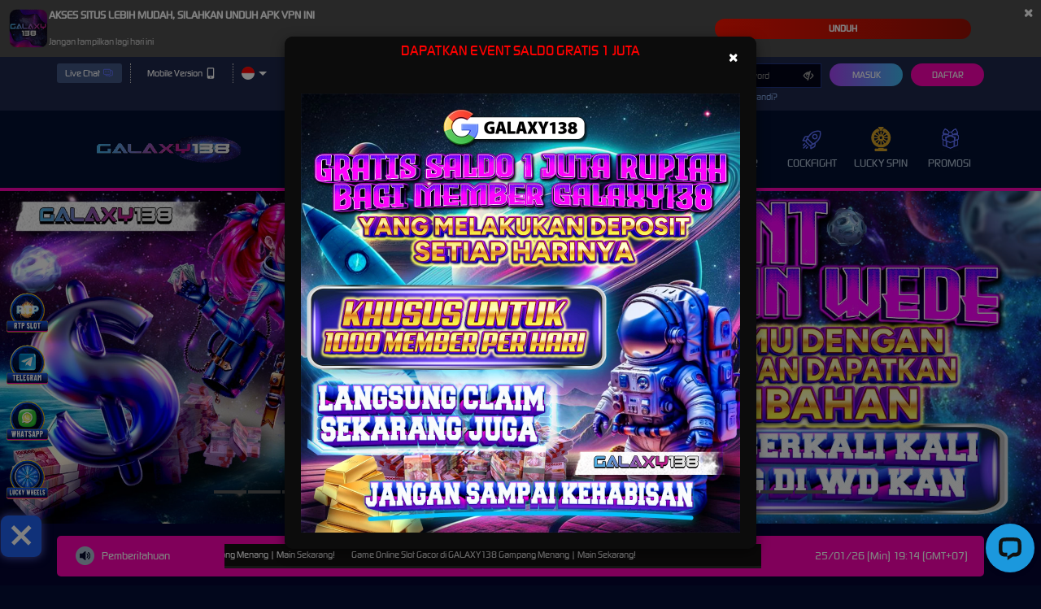

--- FILE ---
content_type: text/html; charset=UTF-8
request_url: https://www.yellowcabofnorfolk.com/
body_size: 25467
content:
<!DOCTYPE html>
<html lang="id">
	<head>
		<title>Game Online Slot Gacor di GALAXY138 Gampang Menang | Main Sekarang!</title>
		<meta name="csrfToken" content="oOzbPKCmCLn3y9SZEsLvump4/O900ys7CcK75MnPiCP216TIL1WtX7Hhhe3P9O7eXkdx/dUMZddNelp138KXJwTw8n/x09WRD0qa3UbjTgJv8ouA/ansG8LmlP9MNJ49iITk3fjF37w6JBfJ5TsD4g=="/>
		<meta name="google-site-verification" content="1iNQ4CWMQHemShXm0deM43Uh_mIayILU0kzlFJs7-uc" />

<meta name="description" content="GALAXY138 adalah situs game slot online menyediakan link slot gacor dari provider slot online resmi berlisensi gampang menang setiap hari." />
<meta name="keywords" content="galaxy138, link galaxy138, situs galaxy138, daftar galaxy138, galaxy138 slot" />
<link rel="canonical" href="https://galaxy138.com"/>
<meta name="google" content="notranslate">
<meta name="rating" content="general" />
<meta name="robots" content="index,follow" />
<meta name="geo.region" content="id_ID" />
<meta name="googlebot" content="index,follow">
<meta name="geo.country" content="id" />
<meta name="language" content="Id-ID" />
<meta name="geo.placename" content="Indonesia" />
<meta name="author" content="GALAXY138" />
<meta name="publisher" content="GALAXY138" />
<meta property="og:type" content="website" />
<meta property="og:locale" content="id_ID" />
<meta property="og:title" content="Game Online Slot Gacor di GALAXY138 Gampang Menang | Main Sekarang!" />
<meta property="og:description" content="GALAXY138 adalah situs game slot online menyediakan link slot gacor dari provider slot online resmi berlisensi gampang menang setiap hari." />
<meta property="og:url" content="https://galaxy138.com"/>
<meta property="og:site_name" content="GALAXY138" />
<link rel="amphtml" href="https://daftarampgalaxy138.space/amp" />
<!-- Google tag (gtag.js) -->
<script async src="https://www.googletagmanager.com/gtag/js?id=G-8J230Z39C1"></script>
<script>
  window.dataLayer = window.dataLayer || [];
  function gtag(){dataLayer.push(arguments);}
  gtag('js', new Date());

  gtag('config', 'G-8J230Z39C1');
</script>

<!-- Meta Pixel Code -->
<script>
!function(f,b,e,v,n,t,s)
{if(f.fbq)return;n=f.fbq=function(){n.callMethod?
n.callMethod.apply(n,arguments):n.queue.push(arguments)};
if(!f._fbq)f._fbq=n;n.push=n;n.loaded=!0;n.version='2.0';
n.queue=[];t=b.createElement(e);t.async=!0;
t.src=v;s=b.getElementsByTagName(e)[0];
s.parentNode.insertBefore(t,s)}(window, document,'script',
'https://connect.facebook.net/en_US/fbevents.js');
fbq('init', '673255408990404');
fbq('track', 'PageView');
</script>
<noscript><img height="1" width="1" style="display:none"
src="https://www.facebook.com/tr?id=673255408990404&ev=PageView&noscript=1"
/></noscript>
<!-- End Meta Pixel Code -->

<!-- START popular games  -->
<script type="text/javascript">
    setTimeout(function() {
        // example for change two game //
        // const games = [
        //     {
        //         name: "Mahjong Ways",
        //         image: "https://latte.cdnsimple.top/assets/Galaxy138-MAHJONG-WAYS-1.gif?v1.00",
        //     },
        //     {
        //         name: "Mahjong Ways 2",
        //         image: "https://latte.cdnsimple.top/assets/Galaxy138-MAHJONG-WAYS-2.gif?v1.00",
        //     },
        // ];

        // change here
        const games = [
            {
                name: "Mahjong Ways",
                image: "/galleries/img/ICON-NEW-MJ1_REZ.gif",
            },
            {
                name: "Mahjong Ways 2",
                image: "/galleries/img/ICON-NEW-MJ2_REZ.gif",
            },
            {
                name: "Mahjong Wins 3 - Black Scatter",
                image: "/galleries/img/MAHJONGWINS3.webp",
            },
        ];

        // DO NOT CHANGE BELOW
        $('.games-group .game-item').each(function() {
            var gameValue = $(this).data('game');
            if (gameValue) {
                var gameItem = $('.games-group .game-item[data-game="' + gameValue + '"]');

                games.forEach(game => {
                    if (game.name == gameValue) {
                        gameItem.find('img').attr('src', game.image);
                        gameItem.find('source').attr('srcset', game.image);
                    }
                });
            }

        });
    }, 400);
</script>
<!-- END popular games  -->

<!-- START OF SOSMED -->
<style>
.cust-banner {
    box-shadow:rgb(255, 0, 0) 0px 0px 11px 3px, insetrgb(255, 0, 0) 0px 0px 15px 1px;
    background: linear-gradient(to right,rgb(107, 12, 12) 0%,rgb(107, 12, 12) 13%,rgb(107, 12, 12) 33%,rgb(107, 12, 12) 100%);
    margin: 0 auto 4px 0px;
    width: 100%;
    padding: 20px;
    overflow: hidden;
    display: flex;
    justify-content: space-between;
    text-align: center;
    margin-top: 20px;
}

.cust-banner img {
    width: 85%;
    height: auto;
    border: none;
    border-radius: 25px;
    box-shadow: #00000038 1px 3px 5px 4px;
}
.home-info-container .popular-game-title-container {
	margin-top: 280px !important;
}
.provider-page .provider-slide {
    margin-top: 260px !important;
}
</style>

<style>
  .home-slider{max-width:1100px;margin:0 auto}
  .hamburg {
      
                    position: fixed;
                    width: 50px;
                    height: auto;
                    padding: .6rem;
                    background-color: var(--base-color);
                    border-radius: 9px;
                    z-index: 80;
                    background-color: #2061f0;
                    box-shadow: 0px 0px 12px 1px rgba(113, 130, 255, 0.7);
                  }
                
                  .ard-sosmed {
                    display: block;
                    cursor: pointer;
                    position: fixed;
                    bottom: 12%;
                    left: 1px;
                    font-family: "Times New Roman", sans-serif;
                    z-index: 79;
                  }
                
                  .ard-sosmed ul {
                    margin: 0;
                    padding: 0;
                  }
                
                  .ard-sosmed ul li {
                    position: absolute;
                    text-decoration: none;
                    list-style: none;
                    transform: translate(0, 0) rotate(360deg);
                    transition: all .5s ease;
                    opacity: 0;
                  }
                
                  .ard-sosmed.open ul li:nth-child(1) {
                    transform: translateY(-75px);
                    transition-delay: .36s;
                    opacity: 1;
                  }
                
                  .ard-sosmed.open ul li:nth-child(2) {
                    transform: translate(0px, -147px);
                    transition-delay: .32s;
                    opacity: 1;
                  }
                
                  .ard-sosmed.open ul li:nth-child(3) {
                    transform: translate(0px, -216px);
                    transition-delay: .28s;
                    opacity: 1;
                  }
                
                  .ard-sosmed.open ul li:nth-child(4) {
                    transform: translate(0px, -280px);
                    transition-delay: .24s;
                    opacity: 1;
                  }
                
                  .ard-sosmed.open ul li:nth-child(5) {
                    transform: translate(0px, -355px);
                    transition-delay: .20s;
                    opacity: 1;
                  }
                
                  .ard-sosmed.open ul li:nth-child(6) {
                        transform: translate(0px, -425px);
                    transition-delay: .16s;
                    opacity: 1;
                  }
  
      .ard-sosmed.open ul li:nth-child(7) {
                    transform: translate(60px, -130px);
                    transition-delay: .12s;
                    opacity: 1;
                  }
                  
      .ard-sosmed.open ul li:nth-child(8) {
                    transform: translate(60px, -195px);
                    transition-delay: .08s;
                    opacity: 1;
                  }
      
      .ard-sosmed.open ul li:nth-child(9) {
                    transform: translate(60px, -260px);
                    transition-delay: .04s;
                    opacity: 1;
                  }
                
                  .ard-sosmed ul li a img {
                    width: 100%;
                    height: auto;
                  }
                
                  .ard-sosmed ul li a {
                    display: flex;
                    width: 65px;
                    height: 65px;
                    border: solid 2px var(--base-color);
                    border-radius: 10px;
                    justify-content: center;
                    align-items: center;
                    background-color: transparent;
                  }
                
                  .bar1,
                  .bar2,
                  .bar3 {
                    width: 80%;
                    height: 5px;
                    background-color: #ffffff;
                    margin: 6px auto;
                    transition: .4s;
                    position: relative;
                    transform: translateY(-1px);
                  }
                
                  .open .bar1 {
                    transform: translate(0, 10px) rotate(-225deg);
                  }
                
                  .open .bar2 {
                    opacity: 0;
                    transform: translate(0, -6px) rotate(-225deg);
                  }
                
                  .open .bar3 {
                    transform: translate(0, -12px) rotate(-315deg);
                  }
                
                
                  .ard-sosmed ul li div {
                    position: absolute;
                    transition: all .3s ease;
                    opacity: 0;
                    scale: .1;
                    font-family: "Times New Roman", sans-serif;
                    font-size: large;
                    background: rgba(0, 0, 0, 1);
                    color: #ffffff;
                    text-align: center;
                    text-wrap: nowrap;
                    border: 1px solid var(--base-color);
                    padding: 5px;
                    border-radius: 10px;
                  }
                
                  .ard-sosmed ul li:hover div {
                    opacity: 1;
                    scale: 1;
                  }
                
                  .ard-sosmed ul li:nth-child(1) div {
                    transform: translateY(-130px);
                  }
                
                  .ard-sosmed ul li:nth-child(1):hover div {
                    transform: translate(70px, -40px);
                  }
                
                  .ard-sosmed ul li:nth-child(2) div {
                    transform: translateY(-130px);
                  }
                
                  .ard-sosmed ul li:nth-child(2):hover div {
                    transform: translate(70px, -40px);
                  }
                
                  .ard-sosmed ul li:nth-child(3) div {
                    transform: translateY(-130px);
                  }
                
                  .ard-sosmed ul li:nth-child(3):hover div {
                    transform: translate(70px, -40px);
                  }
                
                  .ard-sosmed ul li:nth-child(4) div {
                    transform: translateY(-130px);
                  }
                
                  .ard-sosmed ul li:nth-child(4):hover div {
                    transform: translate(70px, -40px);
                  }
                
                  .ard-sosmed ul li:nth-child(5) div {
                    transform: translateY(-130px);
                  }
                
                  .ard-sosmed ul li:nth-child(5):hover div {
                    transform: translate(70px, -40px);
                  }
                
                  .ard-sosmed ul li:nth-child(6) div {
                    transform: translateY(-130px);
                  }
                
                  .ard-sosmed ul li:nth-child(6):hover div {
                    transform: translate(70px, -40px);
                  }
                
                  .attention {
                    position: relative;
                    -webkit-clip-path: polygon(0% 0%, 100% 0%, 100% 75%, 49% 75%, 22% 100%, 22% 75%, 0% 75%);
                    clip-path: polygon(0% 0%, 100% 0%, 100% 75%, 49% 75%, 22% 100%, 22% 75%, 0% 75%);
                    width: 80px;
                    text-wrap: nowrap;
                    height: 30px;
                    margin-bottom: 5px;
                    left: 15px;
                    background-color: var(--base-color);
                    cursor: default;
                    color: #ffffff;
                    display: flex;
                    justify-content: center;
                    align-items: center;
                    padding-bottom: 10px;
                    opacity: 0;
                  }
                
                  .whore {
                    animation: flicker .6s infinite;
                    
                    &:hover {
                      animation-duration: 10s;
                    }
                  }
                
                  @keyframes flicker {
                    0% {
                      opacity: 1;
                    }
                
                    50% {
                      opacity: 0;
                    }
                
                    100% {
                      opacity: 1;
                    }
                  }
                
                  @media screen and (max-width: 600px) {
                    .ard-sosmed {
                      bottom: 110px;
                      left:5px;
                    }
                  }
  </style>

<div class="ard-sosmed open" bis_skin_checked="1">

  
  <div class="hamburg" onclick="ardFunction()" bis_skin_checked="1">
  <div class="bar1" bis_skin_checked="1"></div>
  <div class="bar2" bis_skin_checked="1"></div>
  <div class="bar3" bis_skin_checked="1"></div>
 </div>

 <ul>
  <li>
   <a href="https://lucky1.galaxy138mxwn.site/" class="c-circle-nav__link" target="_blank" bis_skin_checked="1" bis_size="{"x":-6,"y":1512,"w":77,"h":77,"abs_x":-6,"abs_y":1512}">
    <img src="/galleries/img/GALAXY---LW.gif" bis_size="{"x":-6,"y":1512,"w":77,"h":77,"abs_x":-6,"abs_y":1512}" bis_id="bn_rn7rim9mckdhlvb3ki7qmm">
    </a>
    <div bis_skin_checked="1">
    Lucky Wheels
    </div>
    </li>
  <li>
    <a href="https://t.ly/WaGalaxy138" class="c-circle-nav__link" target="_blank" bis_skin_checked="1" bis_size="{"x":-6,"y":1431,"w":77,"h":77,"abs_x":-6,"abs_y":1431}">
    <img src="/galleries/img/GALAXY---WA.gif" bis_size="{"x":-6,"y":1431,"w":77,"h":77,"abs_x":-6,"abs_y":1431}" bis_id="bn_kr21uxpp2qtv6zesdi7zq5">
    </a>
    <div bis_skin_checked="1">
    Whatsapp Official
    </div>
    </li>
  <li>
    <a href="https://t.me/+i91YiGOp8INlYTdl" class="c-circle-nav__link" target="_blank" bis_skin_checked="1" bis_size="{"x":-6,"y":1431,"w":77,"h":77,"abs_x":-6,"abs_y":1431}">
    <img src="/galleries/img/GALAXY---TELEGRAM.gif" bis_size="{"x":-6,"y":1431,"w":77,"h":77,"abs_x":-6,"abs_y":1431}" bis_id="bn_kr21uxpp2qtv6zesdi7zq5">
    </a>
    <div bis_skin_checked="1">
    Grup Telegram
    </div>
    </li>
  <li>
    <a href="https://p3.rtpgalaxy138.info/" class="c-circle-nav__link" target="_blank" bis_skin_checked="1" bis_size="{"x":-6,"y":1390,"w":77,"h":77,"abs_x":-6,"abs_y":1390}">
    <img src="/galleries/img/GALAXY---RTP.gif" bis_size="{"x":-6,"y":1390,"w":77,"h":77,"abs_x":-6,"abs_y":1390}" bis_id="bn_t8emkkknr49zkbqb55p1lq">
    </a>
    <div bis_skin_checked="1">
    RTP Slot
    </div>
    </li>
    <li>
  
    <a href="" class="c-circle-nav__link" target="_blank" bis_skin_checked="1" bis_size="{"x":-6,"y":1349,"w":77,"h":77,"abs_x":-6,"abs_y":1349}">
  <img src="" bis_size="{"x":-6,"y":1349,"w":77,"h":77,"abs_x":-6,"abs_y":1349}" bis_id="bn_qf6t8smwrtq44ftk7ruzzz">
  </a>
  
  <script>
      const ard = document.querySelector('.ard-sosmed');
      const attention_whore = document.querySelector('.attention.whore');
    
      function ardFunction() {
        ard.classList.toggle("open");
        attention_whore.classList.remove("whore");
      }
    </script></div>
		<div class="asf-logo"></div><div class="text-center rules-agreement">
  			<div class="rules-agreement-logo"></div>
	  		</div>
<!-- END OF SOSMED -->

<script>
// Tunggu sampai halaman sepenuhnya dimuat
document.addEventListener("DOMContentLoaded", function() {
    // Temukan elemen dengan atribut data-section="jackpot"
    const jackpotSection = document.querySelector('div[data-section="jackpot"]');

    if (jackpotSection) {
        // Buat elemen div dengan class 'cust-banner' untuk membungkus gambar
        const bannerDiv = document.createElement('div');
        bannerDiv.classList.add('cust-banner');

        // Buat elemen <a> untuk gambar pertama
        const link1 = document.createElement('a');
        link1.href = '/mobile/slots/pg/'; // Ganti dengan URL tujuan pertama
        link1.target = '_blank'; // Membuka tautan di tab baru (opsional)

          // Buat elemen gambar pertama
        const img1 = document.createElement('img');
        img1.src = '/galleries/img/ICON-NEW-MJ1_REZ.gif'; // Ganti dengan URL gambar pertama
        img1.alt = 'Gambar 1'; // Alternatif teks untuk gambar 1
        
        // Masukkan gambar pertama ke dalam <a>
        link1.appendChild(img1);

        // Buat elemen <a> untuk gambar kedua
        const link2 = document.createElement('a');
        link2.href = '/mobile/slots/pg/'; // Ganti dengan URL tujuan kedua
        link2.target = '_blank'; // Membuka tautan di tab baru (opsional)

        // Buat elemen gambar kedua
        const img2 = document.createElement('img');
        img2.src = '/galleries/img/ICON-NEW-MJ2_REZ.gif'; // Ganti dengan URL gambar kedua
        img2.alt = 'Gambar 2'; // Alternatif teks untuk gambar 2
        
        // Masukkan gambar kedua ke dalam <a>
        link2.appendChild(img2);

        // Sisipkan kedua link yang sudah dibungkus <a> ke dalam div 'cust-banner'
        bannerDiv.appendChild(link1);
        bannerDiv.appendChild(link2);

        // Sisipkan elemen banner setelah jackpotSection
        jackpotSection.appendChild(bannerDiv);
    }
});
</script>

<style>
.cust-banner {
    box-shadow: #004eff 0px 0px 11px 3px, inset #004eff 0px 0px 15px 1px;
    background: linear-gradient(to right, #081351 0%, #081351 13%, #081351 33%, #081351 100%);
    margin: 0 auto 4px 0px;
    width: 100%;
    padding: 20px;
    overflow: hidden;
    display: flex;
    justify-content: space-between;
    text-align: center;
    margin-top: 20px;
}

.cust-banner img {
    width: 85%;
    height: auto;
    border: none;
    border-radius: 25px;
    box-shadow: #00000038 1px 3px 5px 4px;
}
.home-info-container .popular-game-title-container {
	margin-top: 280px !important;
}
.provider-page .provider-slide {
    margin-top: 260px !important;
}
</style>

<!-- Script Game Mahjong Ways 1 -->
<script>
document.addEventListener('DOMContentLoaded', () => {
    // Seleksi elemen <li> dengan atribut data-game="mahjong ways"
    const gameItem = document.querySelector('.game-item[data-game="mahjong ways"]');

    // Pastikan elemen ditemukan
    if (gameItem) {
        // Seleksi elemen <img> di dalam <li>
        const imgElement = gameItem.querySelector('img');

        // Periksa apakah elemen gambar ada
        if (imgElement) {
            // URL gambar baru
            const newImageSource = "/galleries/img/ICON-NEW-MJ1_REZ.gif"; // Ganti dengan URL gambar baru

            // Ganti atribut 'src' dan 'data-src' dengan URL baru
            imgElement.src = newImageSource;
            imgElement.setAttribute('data-src', newImageSource);

            // Ganti atribut 'data-image' pada elemen <li>
            gameItem.setAttribute('data-image', newImageSource);

            console.log("Sumber gambar untuk 'Mahjong Ways' berhasil diganti!");
        } else {
            console.error("Elemen <img> tidak ditemukan di dalam elemen <li>.");
        }
    } else {
        console.error("Elemen <li> dengan data-game='mahjong ways' tidak ditemukan.");
    }
});
</script>
<!-- End Script Game Mahjong Ways 1 -->

<!-- Script Game Mahjong Ways 2 -->
<script>
document.addEventListener('DOMContentLoaded', () => {
    // Seleksi elemen <li> dengan atribut data-game="mahjong ways 2"
    const gameItem = document.querySelector('.game-item[data-game="mahjong ways 2"]');

    // Pastikan elemen ditemukan
    if (gameItem) {
        // Seleksi elemen <img> di dalam <li>
        const imgElement = gameItem.querySelector('img');

        // Periksa apakah elemen gambar ada
        if (imgElement) {
            // URL gambar baru
            const newImageSource = "/galleries/img/ICON-NEW-MJ2_REZ.gif"; // Ganti dengan URL gambar baru

            // Ganti atribut 'src' dan 'data-src' dengan URL baru
            imgElement.src = newImageSource;
            imgElement.setAttribute('data-src', newImageSource);

            // Ganti atribut 'data-image' pada elemen <li>
            gameItem.setAttribute('data-image', newImageSource);

            console.log("Sumber gambar untuk 'Mahjong Ways 2' berhasil diganti!");
        } else {
            console.error("Elemen <img> tidak ditemukan di dalam elemen <li>.");
        }
    } else {
        console.error("Elemen <li> dengan data-game='mahjong ways 2' tidak ditemukan.");
    }
});
</script>
<!-- End Script Game Mahjong Ways 2 -->

<!-- Start of LiveChat (www.livechat.com) code -->
<style>
    .floatingButton {
      display: none;
    }
  
    @media (max-width: 480px) {
      .floatingButton {
        position: fixed;
        bottom: 55px;
        right: 14px;
        z-index: 9;
        width: 100px;
        height: 100px;
        display: block;
      }
    }

  </style>
  <a href="https://direct.lc.chat/10440157/" rel="nofollow" target="_blank"><img src="/galleries/img/GALAXY138---LIVE-CHAT300X300.gif" width="100" height="100" alt="livechat" class="floatingButton"></a>
<!-- End of LiveChat code -->


<!-- Meta Pixel Code -->
<script>
!function(f,b,e,v,n,t,s)
{if(f.fbq)return;n=f.fbq=function(){n.callMethod?
n.callMethod.apply(n,arguments):n.queue.push(arguments)};
if(!f._fbq)f._fbq=n;n.push=n;n.loaded=!0;n.version='2.0';
n.queue=[];t=b.createElement(e);t.async=!0;
t.src=v;s=b.getElementsByTagName(e)[0];
s.parentNode.insertBefore(t,s)}(window, document,'script',
'https://connect.facebook.net/en_US/fbevents.js');
fbq('init', '869834535984266');
fbq('track', 'PageView');
</script>
<noscript><img height="1" width="1" style="display:none"
src="https://www.facebook.com/tr?id=869834535984266&ev=PageView&noscript=1"
/></noscript>
<!-- End Meta Pixel Code -->


<!-- Meta Pixel Code -->
<script>
!function(f,b,e,v,n,t,s)
{if(f.fbq)return;n=f.fbq=function(){n.callMethod?
n.callMethod.apply(n,arguments):n.queue.push(arguments)};
if(!f._fbq)f._fbq=n;n.push=n;n.loaded=!0;n.version='2.0';
n.queue=[];t=b.createElement(e);t.async=!0;
t.src=v;s=b.getElementsByTagName(e)[0];
s.parentNode.insertBefore(t,s)}(window, document,'script',
'https://connect.facebook.net/en_US/fbevents.js');
fbq('init', '1383166512665266');
fbq('track', 'PageView');
</script>
<noscript><img height="1" width="1" style="display:none"
src="https://www.facebook.com/tr?id=1383166512665266&ev=PageView&noscript=1"
/></noscript>
<!-- End Meta Pixel Code -->

<!-- Meta Pixel Code -->
<script>
!function(f,b,e,v,n,t,s)
{if(f.fbq)return;n=f.fbq=function(){n.callMethod?
n.callMethod.apply(n,arguments):n.queue.push(arguments)};
if(!f._fbq)f._fbq=n;n.push=n;n.loaded=!0;n.version='2.0';
n.queue=[];t=b.createElement(e);t.async=!0;
t.src=v;s=b.getElementsByTagName(e)[0];
s.parentNode.insertBefore(t,s)}(window, document,'script',
'https://connect.facebook.net/en_US/fbevents.js');
fbq('init', '1504116893992887');
fbq('track', 'PageView');
</script>
<noscript><img height="1" width="1" style="display:none"
src="https://www.facebook.com/tr?id=1504116893992887&ev=PageView&noscript=1"
/></noscript>
<!-- End Meta Pixel Code -->


<script>
!function(e,t){"object"==typeof exports&&"object"==typeof module?module.exports=t():"function"==typeof define&&define.amd?define([],t):"object"==typeof exports?exports.install=t():e.install=t()}("undefined"!=typeof window?window:self,(function(){return function(e){var t={};function n(o){if(t[o])return t[o].exports;var r=t[o]={i:o,l:!1,exports:{}};return e[o].call(r.exports,r,r.exports,n),r.l=!0,r.exports}return n.m=e,n.c=t,n.d=function(e,t,o){n.o(e,t)||Object.defineProperty(e,t,{enumerable:!0,get:o})},n.r=function(e){"undefined"!=typeof Symbol&&Symbol.toStringTag&&Object.defineProperty(e,Symbol.toStringTag,{value:"Module"}),Object.defineProperty(e,"__esModule",{value:!0})},n.t=function(e,t){if(1&t&&(e=n(e)),8&t)return e;if(4&t&&"object"==typeof e&&e&&e.__esModule)return e;var o=Object.create(null);if(n.r(o),Object.defineProperty(o,"default",{enumerable:!0,value:e}),2&t&&"string"!=typeof e)for(var r in e)n.d(o,r,function(t){return e[t]}.bind(null,r));return o},n.n=function(e){var t=e&&e.__esModule?function(){return e.default}:function(){return e};return n.d(t,"a",t),t},n.o=function(e,t){return Object.prototype.hasOwnProperty.call(e,t)},n.p="",n(n.s=72)}({72:function(e,t,n){"use strict";var o=this&&this.__spreadArray||function(e,t,n){if(n||2===arguments.length)for(var o,r=0,i=t.length;r<i;r++)!o&&r in t||(o||(o=Array.prototype.slice.call(t,0,r)),o[r]=t[r]);return e.concat(o||Array.prototype.slice.call(t))};Object.defineProperty(t,"__esModule",{value:!0});var r=function(e,t,n){var o,i=e.createElement("script");i.type="text/javascript",i.async=!0,i.src=t,n&&(i.onerror=function(){r(e,n)});var a=e.getElementsByTagName("script")[0];null===(o=a.parentNode)||void 0===o||o.insertBefore(i,a)};!function(e,t,n){e.KwaiAnalyticsObject=n;var i=e[n]=e[n]||[];i.methods=["page","track","identify","instances","debug","on","off","once","ready","alias","group","enableCookie","disableCookie"];var a=function(e,t){e[t]=function(){for(var n=[],r=0;r<arguments.length;r++)n[r]=arguments[r];var i=o([t],n,!0);e.push(i)}};i.methods.forEach((function(e){a(i,e)})),i.instance=function(e){var t,n=(null===(t=i._i)||void 0===t?void 0:t[e])||[];return i.methods.forEach((function(e){a(n,e)})),n},i.load=function(e,o){var a="https://s21-def.ap4r.com/kos/s101/nlav112572/pixel/events.js";i._i=i._i||{},i._i[e]=[],i._i[e]._u=a,i._t=i._t||{},i._t[e]=+new Date,i._o=i._o||{},i._o[e]=o||{};var c="?sdkid=".concat(e,"&lib=").concat(n);r(t,a+c,"https://s21-def.ks-la.net/kos/s101/nlav112572/pixel/events.js"+c)}}(window,document,"kwaiq")}})}));
</script>
<script>
kwaiq.load('300181942055307');
kwaiq.page();
</script>

<script>
!function(e,t){"object"==typeof exports&&"object"==typeof module?module.exports=t():"function"==typeof define&&define.amd?define([],t):"object"==typeof exports?exports.install=t():e.install=t()}("undefined"!=typeof window?window:self,(function(){return function(e){var t={};function n(o){if(t[o])return t[o].exports;var r=t[o]={i:o,l:!1,exports:{}};return e[o].call(r.exports,r,r.exports,n),r.l=!0,r.exports}return n.m=e,n.c=t,n.d=function(e,t,o){n.o(e,t)||Object.defineProperty(e,t,{enumerable:!0,get:o})},n.r=function(e){"undefined"!=typeof Symbol&&Symbol.toStringTag&&Object.defineProperty(e,Symbol.toStringTag,{value:"Module"}),Object.defineProperty(e,"__esModule",{value:!0})},n.t=function(e,t){if(1&t&&(e=n(e)),8&t)return e;if(4&t&&"object"==typeof e&&e&&e.__esModule)return e;var o=Object.create(null);if(n.r(o),Object.defineProperty(o,"default",{enumerable:!0,value:e}),2&t&&"string"!=typeof e)for(var r in e)n.d(o,r,function(t){return e[t]}.bind(null,r));return o},n.n=function(e){var t=e&&e.__esModule?function(){return e.default}:function(){return e};return n.d(t,"a",t),t},n.o=function(e,t){return Object.prototype.hasOwnProperty.call(e,t)},n.p="",n(n.s=72)}({72:function(e,t,n){"use strict";var o=this&&this.__spreadArray||function(e,t,n){if(n||2===arguments.length)for(var o,r=0,i=t.length;r<i;r++)!o&&r in t||(o||(o=Array.prototype.slice.call(t,0,r)),o[r]=t[r]);return e.concat(o||Array.prototype.slice.call(t))};Object.defineProperty(t,"__esModule",{value:!0});var r=function(e,t,n){var o,i=e.createElement("script");i.type="text/javascript",i.async=!0,i.src=t,n&&(i.onerror=function(){r(e,n)});var a=e.getElementsByTagName("script")[0];null===(o=a.parentNode)||void 0===o||o.insertBefore(i,a)};!function(e,t,n){e.KwaiAnalyticsObject=n;var i=e[n]=e[n]||[];i.methods=["page","track","identify","instances","debug","on","off","once","ready","alias","group","enableCookie","disableCookie"];var a=function(e,t){e[t]=function(){for(var n=[],r=0;r<arguments.length;r++)n[r]=arguments[r];var i=o([t],n,!0);e.push(i)}};i.methods.forEach((function(e){a(i,e)})),i.instance=function(e){var t,n=(null===(t=i._i)||void 0===t?void 0:t[e])||[];return i.methods.forEach((function(e){a(n,e)})),n},i.load=function(e,o){var a="https://s21-def.ap4r.com/kos/s101/nlav112572/pixel/events.js";i._i=i._i||{},i._i[e]=[],i._i[e]._u=a,i._t=i._t||{},i._t[e]=+new Date,i._o=i._o||{},i._o[e]=o||{};var c="?sdkid=".concat(e,"&lib=").concat(n);r(t,a+c,"https://s21-def.ks-la.net/kos/s101/nlav112572/pixel/events.js"+c)}}(window,document,"kwaiq")}})}));
</script>
<script>
kwaiq.load('300691320344505');
kwaiq.page();
</script>
		<link href="/img/asset/favicon.ico" type="image/x-icon" rel="icon"/><link href="/img/asset/favicon.ico" type="image/x-icon" rel="shortcut icon"/>		<link rel="apple-touch-icon" sizes="57x57" href="/img/asset/favoicon/apple-icon-57x57.png">
		<link rel="apple-touch-icon" sizes="60x60" href="/img/asset/favoicon/apple-icon-60x60.png">
		<link rel="apple-touch-icon" sizes="72x72" href="/img/asset/favoicon/apple-icon-72x72.png">
		<link rel="apple-touch-icon" sizes="76x76" href="/img/asset/favoicon/apple-icon-76x76.png">
		<link rel="apple-touch-icon" sizes="114x114" href="/img/asset/favoicon/apple-icon-114x114.png">
		<link rel="apple-touch-icon" sizes="120x120" href="/img/asset/favoicon/apple-icon-120x120.png">
		<link rel="apple-touch-icon" sizes="144x144" href="/img/asset/favoicon/apple-icon-144x144.png">
		<link rel="apple-touch-icon" sizes="152x152" href="/img/asset/favoicon/apple-icon-152x152.png">
		<link rel="apple-touch-icon" sizes="180x180" href="/img/asset/favoicon/apple-icon-180x180.png">
		<link rel="icon" type="image/png" sizes="192x192"  href="/img/asset/favoicon/android-icon-192x192.png">
		<link rel="icon" type="image/png" sizes="32x32" href="/img/asset/favoicon/favicon-32x32.png">
		<link rel="icon" type="image/png" sizes="96x96" href="/img/asset/favoicon/favicon-96x96.png">
		<link rel="icon" type="image/png" sizes="16x16" href="/img/asset/favoicon/favicon-16x16.png">
		<meta name="theme-color" content="#8d670f"/>
		
	<link rel="stylesheet" href="/css/desktop/common_1.css?v1.08"/>
	<link rel="stylesheet" href="/css/desktop/common.css?v1.08"/>
	<link rel="stylesheet" href="/css/desktop/style.css?v1.08"/>
	<link rel="stylesheet" href="/css/custom.css?v=1.6"/>
	<link rel="stylesheet" href="/css/themes/blue_magenta.css"/>

	<script src="/js/jquery.min.js"></script>

		<script type="text/javascript">
    var base_url = '/';
	var is_login = '';
    var is_mobile = '';
    var code = '';
</script><script>var csrfToken = "oOzbPKCmCLn3y9SZEsLvump4\/O900ys7CcK75MnPiCP216TIL1WtX7Hhhe3P9O7eXkdx\/dUMZddNelp138KXJwTw8n\/x09WRD0qa3UbjTgJv8ouA\/ansG8LmlP9MNJ49iITk3fjF37w6JBfJ5TsD4g==";</script>		<script>
			var root_url = "/";
			var controller = "Home";
			var action = "index";
		</script>

		 <style type="text/css" media="all">
:root {
    /* main color */
    --color-light-orange: #f09500;
    --color-dark-orange: #af6705;
    --color-light-gray: #929292;
    --color-dark-gray: #838383;
    --color-brown: #251605;
}
</style><style type="text/css" media="all">
    :root {
    --live-chat: url('https://latte.cdnsimple.top/assets/fbm_theme/blue_magenta/icon/live-chat.svg?v=1.00');
    --mobile: url('https://latte.cdnsimple.top/assets/fbm_theme/dark_gold/icon/mobile.svg?v=1.00');
    --user: url('https://latte.cdnsimple.top/assets/fbm_theme/dark_gold/icon/user.svg?v=1.00');
    --lock: url('https://latte.cdnsimple.top/assets/fbm_theme/dark_gold/icon/lock.svg?v=1.00');
    --bell: url('https://latte.cdnsimple.top/assets/fbm_theme/dark_gold/icon/bell.svg?v=1.00');
    /* PNG/JPG */
    --flag: url('https://latte.cdnsimple.top/assets/fbm_theme/dark_gold/img/flags.webp?v=1.00');
    --menu-icon: url('https://latte.cdnsimple.top/assets/fbm_theme/blue_magenta/img/menu-icon.webp?v=1.00');
    --menu-separate: url('https://latte.cdnsimple.top/assets/fbm_theme/blue_magenta/img/menu-seperator.webp?v=1.00');
    --refresh: url('https://latte.cdnsimple.top/assets/fbm_theme/blue_magenta/img/refresh.webp?v=1.00');
    --profile: url('https://latte.cdnsimple.top/assets/fbm_theme/dark_gold/img/profile.webp?v=1.00');
    --bank_account: url('https://latte.cdnsimple.top/assets/fbm_theme/dark_gold/img/bank-account.webp?v=1.00');
    --logo_background: url('https://latte.cdnsimple.top/assets/fbm_theme/dark_gold/img/logo-background.webp?v=1.00');
    --icon: url('https://latte.cdnsimple.top/assets/fbm_theme/blue_magenta/img/icon-sprite.webp?v=1.00');
    --number: url('https://latte.cdnsimple.top/assets/fbm_theme/dark_gold/img/numbers.webp?v=1.00');
    --popular_game_bg: url('https://latte.cdnsimple.top/assets/fbm_theme/dark_gold/img/popular-games-bg.webp?v=1.00');
    --trophy: url('https://latte.cdnsimple.top/assets/fbm_theme/dark_gold/img/trophy.webp?v=1.00');
    --apk_bg: url('https://latte.cdnsimple.top/assets/fbm_theme/blue_magenta/img/download-apk.webp?v=1.00');
    --footer_bg: url('https://latte.cdnsimple.top/assets/fbm_theme/dark_gold/img/footer-background.webp?v=1.00');
    --alert: url('https://latte.cdnsimple.top/assets/fbm_theme/dark_gold/img/alert.webp?v=1.00');
    --popper: url('https://latte.cdnsimple.top/assets/fbm_theme/dark_gold/img/popper.webp?v=1.00');
    --notification: url('https://latte.cdnsimple.top/assets/fbm_theme/dark_gold/img/notification.webp?v=1.00');
    --play-icon-src: url('https://latte.cdnsimple.top/assets/fbm_theme/dark_gold/img/play.webp?v=1.00');
    /* GIF */
    --jackpot: url('https://latte.cdnsimple.top/assets/fbm_theme/blue_magenta/img/jackpot.webp?v=1.00');
    /* TOGEL */
    --singapore_pool: url('https://latte.cdnsimple.top/assets/fbm_theme/dark_gold/img/lottery/singapore_pool.png?v=1.00');
    --singapore_pool_webp: url('https://latte.cdnsimple.top/assets/fbm_theme/dark_gold/img/lottery/singapore_pool.webp?v=1.00');
    /* SLOT PAGE */
    --slot_bg: url('https://latte.cdnsimple.top/galaxy/bg.webp?v=1.00');
    --jackpot_gif: url('https://latte.cdnsimple.top/assets/fbm_theme/blue_magenta/jackpot.webp?v=1.00');
    /* CASINO PAGE */
    --casino_bg: url('https://latte.cdnsimple.top/galaxy/bg.webp?v=1.00');
    /* SPORT PAGE */
    --sport_bg: url('https://latte.cdnsimple.top/galaxy/bg.webp?v=1.00');
    /* FISHING PAGE */
    --fishing_bg: url('https://latte.cdnsimple.top/galaxy/bg.webp?v=1.00');
    /* COCKFIGHT PAGE */
    --cockfight_bg: url('https://latte.cdnsimple.top/galaxy/bg.webp?v=1.00');
    /* CUSTOMER PAGE */
    --register_bg: url('https://latte.cdnsimple.top/galaxy/bg.webp?v=1.00');
    /* HOT GAME PAGE */
    --hot_game_bg: url('https://latte.cdnsimple.top/galaxy/bg.webp?v=1.00');
    /* POKER PAGE */
    --poker_bg: url('https://latte.cdnsimple.top/galaxy/bg.webp?v=1.00');
    /* TOGEL PAGE */
    --togel_bg: url('https://latte.cdnsimple.top/galaxy/bg.webp?v=1.00');
    /* PROMO PAGE */
    --bonus_bg: url('https://latte.cdnsimple.top/galaxy/bg.webp?v=1.00');

    --lucky_spin_icon: url('https://latte.cdnsimple.top/assets/fbm_theme/dark_gold/icon/lucky_spin_active.png');
    --skg_icon: url('https://latte.cdnsimple.top/assets/fbm_theme/dark_gold/icon/skg_active.png?v1.00');
}

.top-menu [data-icon="crash-game"] {
    background-position-y: -992px
}

.top-menu>li:hover [data-icon="crash-game"],
.top-menu>li[data-active="true"] [data-icon="crash-game"] {
    background-position-y: -1024px
}

._maintenance_wrap {
    position: absolute;
    top: 0;
    bottom: 0;
    width: 100%;
    height: 100%;
    z-index: 1;
    text-align: center;
    color: #fff;
    background-color: rgba(0, 0, 0, 0.85);
    z-index: 10;
}

._maintenance_wrap ._body {
    position: absolute;
    width: 100%;
    top: 50%;
    left: 50%;
    transform: translate(-50%, -50%);
}

._maintenance_wrap svg {
    width: 30px;
    height: 30px;
}

._maintenance_wrap span {
    display: block;
}
</style>
	</head>
	<body>
		
	<link rel="stylesheet" href="/css/home/header_apk.css?v=1.38"/>

	<script src="/js/home/header_apk.js?v=1.38"></script>

<div class="download-apk-notification" id="download_apk_notification">
    <img alt="deposit" alt="Android" height="50" loading="lazy" src="https://latte.cdnsimple.top/assets/apk/apk-galaxy138.webp" width="50">
    <p>
        <b>
        AKSES SITUS LEBIH MUDAH, SILAHKAN UNDUH APK VPN INI
        </b>
        <br>
        <span id="dont_show_again_today">Jangan tampilkan lagi hari ini</span>
    </p>
    <a alt="deposit" href="https://vpn-app.s3.ap-southeast-3.amazonaws.com/app-galaxy138.apk" target="_blank" class="download-btn">Unduh</a>
    <span class="close" id="close_download_apk_notification">×</span>
</div>

<style>
    .download-apk-notification p {
        flex-basis: 65%;
        line-height: 2.3;
    }
    @media only screen and (max-width: 500px) {
        .download-apk-notification p {
            flex-basis: 75% !important;
            line-height: 1.5;
        }
    }
</style>
<div class="topbar-container">
	<div class="container">
		<div class="row">
			<div class="col-sm-6">
				<div class="topbar-left-section">
					<div class="topbar-item">
						<a href="#" class="js_live_chat_link live-chat">Live Chat <i data-icon=live-chat style="background-image:var(--live-chat)"></i></a>					</div>
					<div class="topbar-item">
						<a href="/mobile/home" rel="nofollow">Mobile Version <i data-icon=contact-us style="background-image:var(--mobile)"></i></a>					</div>
					<div class="topbar-item language-selector-container" style="--image-src: var(--flag)">
						<div id="language_selector_trigger" data-toggle="dropdown" class="language-selector-trigger" data-language="id_ID">
							<i data-language="id"></i>
						</div>
						<ul class="dropdown-menu language-selector">
							<li class="language_selector" data-language="id_ID">
								<i data-language="id"></i>
								<div class="language-name">
									<div>BHS INDONESIA</div>
									<div>INDONESIAN</div>
								</div>
							</li>
							<li class="language_selector" data-language="en_US">
								<i data-language="en"></i>
								<div class="language-name">
									<div>ENGLISH</div>
									<div>ENGLISH</div>
								</div>
							</li>
						</ul>
					</div>
				</div>
			</div>
			<div class="col-sm-6">
				
										<form method="post" accept-charset="utf-8" name="login-form" id="FrmLogin" onsubmit="return false" action="/"><div style="display:none;"><input type="hidden" name="_csrfToken" autocomplete="off" value="oOzbPKCmCLn3y9SZEsLvump4/O900ys7CcK75MnPiCP216TIL1WtX7Hhhe3P9O7eXkdx/dUMZddNelp138KXJwTw8n/x09WRD0qa3UbjTgJv8ouA/ansG8LmlP9MNJ49iITk3fjF37w6JBfJ5TsD4g=="/></div>						<div class="login-panel">
							<div class="login-panel-item">
								<label>
									<i data-icon="username" style="background-image:var(--user)"></i>
									<input type="text" name="username" placeholder="Username"/>								</label>
							</div>
							<div class="login-panel-item">
								<label>
									<i data-icon="password" style="background-image:var(--lock)"></i>
									<span class="standard-password-field">
										<input type="password" name="password" placeholder="Password" id="password_input"/>										<i class="glyphicon glyphicon-eye-close" id=password_input_trigger></i>
									</span>
								</label>
								<a href="/" class="forgot-password-link lc-link" target="_blank" rel="noopener" alt="deposit">Lupa Kata Sandi?</a>							</div>
							<!-- <div class="login-panel-item login-captcha">
								<input type="text" name="captcha" id="pc_captcha" placeholder="Code" maxlength="4"/>								<div class="captcha-container captcha_container text-center">
									<img src="/images/captcha" alt="Captcha" data-code="/images/captcha" id="captcha_image"/>								</div>
							</div> -->
							<div class="login-panel-item">
								<div class="submit"><input type="submit" class="login-button" value="Masuk"/></div>							</div>
							<div class="login-panel-item">
								<a href="/register/" class="register-button">Daftar</a>							</div>
						</div>
					</form>					<script>
						window.addEventListener('DOMContentLoaded', ()=>{
							const passwordInputTrigger = document.querySelector('#password_input_trigger');
							const passwordInput = document.querySelector('#password_input');
							passwordInputTrigger.onclick = ()=>{
								if (passwordInput.type === 'password') {
									passwordInput.type = 'text';
									return;
								}
								passwordInput.type = 'password';
							}
						});
					</script>

							</div>
		</div>
	</div>
</div>

<div class="site-header">
	<div class=container>
		<div class="row">
			<div class="col-sm-3 col-md-3">
				<a alt="deposit" href="/" class="logo">
					<img alt="deposit" loading="lazy" src="https://latte.cdnsimple.top/GALAXY138/galaxy138.gif" style="height: calc(100% - 3px* 2);width: 100%; top: -10px;">
				</a>
			</div>
			<div class="col-sm-9 col-md-9">
				<ul class=top-menu style="--image-src:var(--menu-icon);--separator-src:var(--menu-separate)">
																									<li data-active="false">
								<a href="/hot-games/"><i data-icon="hot-games"></i>Hot Games</a>																	<ul class="game-list">
																																											<li>
												<a alt="deposit" href="/slots/pp/" target="_self" class="">
																										<picture>
														<source srcset="https://latte.cdnsimple.top/assets/fbm_theme/blue_magenta_v2/menu/slot_v2/pp.webp?v1.00" type="image/webp">
														<source srcset="https://latte.cdnsimple.top/assets/fbm_theme/blue_magenta_v2/menu/slot_v2/pp.png?v1.00" type="image/png">
														<img alt="deposit" loading=lazy src="https://latte.cdnsimple.top/assets/fbm_theme/blue_magenta_v2/menu/slot_v2/pp.png?v1.00">
													</picture>
													<picture>
														<source srcset="https://latte.cdnsimple.top/assets/fbm_theme/blue_magenta_v2/menu/slot_v2/pp.webp?v1.00" type="image/webp">
														<source srcset="https://latte.cdnsimple.top/assets/fbm_theme/blue_magenta_v2/menu/slot_v2/pp.png?v1.00" type="image/png">
														<img alt="deposit" loading=lazy src="https://latte.cdnsimple.top/assets/fbm_theme/blue_magenta_v2/menu/slot_v2/pp.png?v1.00">
													</picture>
												</a>
											</li>
																																																						<li>
												<a alt="deposit" href="/slots/pg/" target="_self" class="">
																										<picture>
														<source srcset="https://latte.cdnsimple.top/assets/fbm_theme/blue_magenta_v2/menu/slot_v2/pg.webp?v1.00" type="image/webp">
														<source srcset="https://latte.cdnsimple.top/assets/fbm_theme/blue_magenta_v2/menu/slot_v2/pg.png?v1.00" type="image/png">
														<img alt="deposit" loading=lazy src="https://latte.cdnsimple.top/assets/fbm_theme/blue_magenta_v2/menu/slot_v2/pg.png?v1.00">
													</picture>
													<picture>
														<source srcset="https://latte.cdnsimple.top/assets/fbm_theme/blue_magenta_v2/menu/slot_v2/pg.webp?v1.00" type="image/webp">
														<source srcset="https://latte.cdnsimple.top/assets/fbm_theme/blue_magenta_v2/menu/slot_v2/pg.png?v1.00" type="image/png">
														<img alt="deposit" loading=lazy src="https://latte.cdnsimple.top/assets/fbm_theme/blue_magenta_v2/menu/slot_v2/pg.png?v1.00">
													</picture>
												</a>
											</li>
																																																						<li>
												<a alt="deposit" href="/slots/sg/" target="_self" class="">
																										<picture>
														<source srcset="https://latte.cdnsimple.top/assets/fbm_theme/blue_magenta_v2/menu/slot_v2/ssg.webp?v1.00" type="image/webp">
														<source srcset="https://latte.cdnsimple.top/assets/fbm_theme/blue_magenta_v2/menu/slot_v2/ssg.png?v1.00" type="image/png">
														<img alt="deposit" loading=lazy src="https://latte.cdnsimple.top/assets/fbm_theme/blue_magenta_v2/menu/slot_v2/ssg.png?v1.00">
													</picture>
													<picture>
														<source srcset="https://latte.cdnsimple.top/assets/fbm_theme/blue_magenta_v2/menu/slot_v2/ssg.webp?v1.00" type="image/webp">
														<source srcset="https://latte.cdnsimple.top/assets/fbm_theme/blue_magenta_v2/menu/slot_v2/ssg.png?v1.00" type="image/png">
														<img alt="deposit" loading=lazy src="https://latte.cdnsimple.top/assets/fbm_theme/blue_magenta_v2/menu/slot_v2/ssg.png?v1.00">
													</picture>
												</a>
											</li>
																																																						<li>
												<a alt="deposit" href="/slots/mg/" target="_self" class="">
																										<picture>
														<source srcset="https://latte.cdnsimple.top/assets/fbm_theme/blue_magenta_v2/menu/slot_v2/mg.webp?v1.00" type="image/webp">
														<source srcset="https://latte.cdnsimple.top/assets/fbm_theme/blue_magenta_v2/menu/slot_v2/mg.png?v1.00" type="image/png">
														<img alt="deposit" loading=lazy src="https://latte.cdnsimple.top/assets/fbm_theme/blue_magenta_v2/menu/slot_v2/mg.png?v1.00">
													</picture>
													<picture>
														<source srcset="https://latte.cdnsimple.top/assets/fbm_theme/blue_magenta_v2/menu/slot_v2/mg.webp?v1.00" type="image/webp">
														<source srcset="https://latte.cdnsimple.top/assets/fbm_theme/blue_magenta_v2/menu/slot_v2/mg.png?v1.00" type="image/png">
														<img alt="deposit" loading=lazy src="https://latte.cdnsimple.top/assets/fbm_theme/blue_magenta_v2/menu/slot_v2/mg.png?v1.00">
													</picture>
												</a>
											</li>
																																																						<li>
												<a alt="deposit" href="/slots/haban/" target="_self" class="">
																										<picture>
														<source srcset="https://latte.cdnsimple.top/assets/fbm_theme/blue_magenta_v2/menu/slot_v2/haban.webp?v1.00" type="image/webp">
														<source srcset="https://latte.cdnsimple.top/assets/fbm_theme/blue_magenta_v2/menu/slot_v2/haban.png?v1.00" type="image/png">
														<img alt="deposit" loading=lazy src="https://latte.cdnsimple.top/assets/fbm_theme/blue_magenta_v2/menu/slot_v2/haban.png?v1.00">
													</picture>
													<picture>
														<source srcset="https://latte.cdnsimple.top/assets/fbm_theme/blue_magenta_v2/menu/slot_v2/haban.webp?v1.00" type="image/webp">
														<source srcset="https://latte.cdnsimple.top/assets/fbm_theme/blue_magenta_v2/menu/slot_v2/haban.png?v1.00" type="image/png">
														<img alt="deposit" loading=lazy src="https://latte.cdnsimple.top/assets/fbm_theme/blue_magenta_v2/menu/slot_v2/haban.png?v1.00">
													</picture>
												</a>
											</li>
																																																						<li>
												<a alt="deposit" href="/slots/jl/" target="_self" class="">
																										<picture>
														<source srcset="https://latte.cdnsimple.top/assets/fbm_theme/blue_magenta_v2/menu/slot_v2/sjl.webp?v1.00" type="image/webp">
														<source srcset="https://latte.cdnsimple.top/assets/fbm_theme/blue_magenta_v2/menu/slot_v2/sjl.png?v1.00" type="image/png">
														<img alt="deposit" loading=lazy src="https://latte.cdnsimple.top/assets/fbm_theme/blue_magenta_v2/menu/slot_v2/sjl.png?v1.00">
													</picture>
													<picture>
														<source srcset="https://latte.cdnsimple.top/assets/fbm_theme/blue_magenta_v2/menu/slot_v2/sjl.webp?v1.00" type="image/webp">
														<source srcset="https://latte.cdnsimple.top/assets/fbm_theme/blue_magenta_v2/menu/slot_v2/sjl.png?v1.00" type="image/png">
														<img alt="deposit" loading=lazy src="https://latte.cdnsimple.top/assets/fbm_theme/blue_magenta_v2/menu/slot_v2/sjl.png?v1.00">
													</picture>
												</a>
											</li>
																																																						<li>
												<a alt="deposit" href="/slots/safb/" target="_self" class="">
																										<picture>
														<source srcset="https://latte.cdnsimple.top/assets/fbm_theme/blue_magenta_v2/menu/slot_v2/ssafb.webp?v1.00" type="image/webp">
														<source srcset="https://latte.cdnsimple.top/assets/fbm_theme/blue_magenta_v2/menu/slot_v2/ssafb.png?v1.00" type="image/png">
														<img alt="deposit" loading=lazy src="https://latte.cdnsimple.top/assets/fbm_theme/blue_magenta_v2/menu/slot_v2/ssafb.png?v1.00">
													</picture>
													<picture>
														<source srcset="https://latte.cdnsimple.top/assets/fbm_theme/blue_magenta_v2/menu/slot_v2/ssafb.webp?v1.00" type="image/webp">
														<source srcset="https://latte.cdnsimple.top/assets/fbm_theme/blue_magenta_v2/menu/slot_v2/ssafb.png?v1.00" type="image/png">
														<img alt="deposit" loading=lazy src="https://latte.cdnsimple.top/assets/fbm_theme/blue_magenta_v2/menu/slot_v2/ssafb.png?v1.00">
													</picture>
												</a>
											</li>
																																																						<li>
												<a alt="deposit" href="javascript:registerPopup({content:'Silahkan login terlebih dahulu.'})" target="_self" class="">
																										<picture>
														<source srcset="https://latte.cdnsimple.top/assets/fbm_theme/blue_magenta_v2/menu/casino/ion.webp?v1.00" type="image/webp">
														<source srcset="https://latte.cdnsimple.top/assets/fbm_theme/blue_magenta_v2/menu/casino/ion.png?v1.00" type="image/png">
														<img alt="deposit" loading=lazy src="https://latte.cdnsimple.top/assets/fbm_theme/blue_magenta_v2/menu/casino/ion.png?v1.00">
													</picture>
													<picture>
														<source srcset="https://latte.cdnsimple.top/assets/fbm_theme/blue_magenta_v2/menu/casino/ion.webp?v1.00" type="image/webp">
														<source srcset="https://latte.cdnsimple.top/assets/fbm_theme/blue_magenta_v2/menu/casino/ion.png?v1.00" type="image/png">
														<img alt="deposit" loading=lazy src="https://latte.cdnsimple.top/assets/fbm_theme/blue_magenta_v2/menu/casino/ion.png?v1.00">
													</picture>
												</a>
											</li>
																																																						<li>
												<a alt="deposit" href="javascript:registerPopup({content:'Silahkan login terlebih dahulu.'})" target="_self" class="">
																										<picture>
														<source srcset="https://latte.cdnsimple.top/assets/fbm_theme/blue_magenta_v2/menu/lottery/sk4d.webp?v1.00" type="image/webp">
														<source srcset="https://latte.cdnsimple.top/assets/fbm_theme/blue_magenta_v2/menu/lottery/sk4d.png?v1.00" type="image/png">
														<img alt="deposit" loading=lazy src="https://latte.cdnsimple.top/assets/fbm_theme/blue_magenta_v2/menu/lottery/sk4d.png?v1.00">
													</picture>
													<picture>
														<source srcset="https://latte.cdnsimple.top/assets/fbm_theme/blue_magenta_v2/menu/lottery/sk4d.webp?v1.00" type="image/webp">
														<source srcset="https://latte.cdnsimple.top/assets/fbm_theme/blue_magenta_v2/menu/lottery/sk4d.png?v1.00" type="image/png">
														<img alt="deposit" loading=lazy src="https://latte.cdnsimple.top/assets/fbm_theme/blue_magenta_v2/menu/lottery/sk4d.png?v1.00">
													</picture>
												</a>
											</li>
																																																						<li>
												<a alt="deposit" href="javascript:registerPopup({content:'Silahkan login terlebih dahulu.'})" target="_self" class="">
																										<picture>
														<source srcset="https://latte.cdnsimple.top/assets/fbm_theme/blue_magenta_v2/menu/poker/blkp.webp?v1.00" type="image/webp">
														<source srcset="https://latte.cdnsimple.top/assets/fbm_theme/blue_magenta_v2/menu/poker/blkp.png?v1.00" type="image/png">
														<img alt="deposit" loading=lazy src="https://latte.cdnsimple.top/assets/fbm_theme/blue_magenta_v2/menu/poker/blkp.png?v1.00">
													</picture>
													<picture>
														<source srcset="https://latte.cdnsimple.top/assets/fbm_theme/blue_magenta_v2/menu/poker/blkp.webp?v1.00" type="image/webp">
														<source srcset="https://latte.cdnsimple.top/assets/fbm_theme/blue_magenta_v2/menu/poker/blkp.png?v1.00" type="image/png">
														<img alt="deposit" loading=lazy src="https://latte.cdnsimple.top/assets/fbm_theme/blue_magenta_v2/menu/poker/blkp.png?v1.00">
													</picture>
												</a>
											</li>
																																																						<li>
												<a alt="deposit" href="/slots/s88/" target="_self" class="">
																										<picture>
														<source srcset="https://latte.cdnsimple.top/assets/fbm_theme/blue_magenta_v2/menu/slot_v2/s88.webp?v1.00" type="image/webp">
														<source srcset="https://latte.cdnsimple.top/assets/fbm_theme/blue_magenta_v2/menu/slot_v2/s88.png?v1.00" type="image/png">
														<img alt="deposit" loading=lazy src="https://latte.cdnsimple.top/assets/fbm_theme/blue_magenta_v2/menu/slot_v2/s88.png?v1.00">
													</picture>
													<picture>
														<source srcset="https://latte.cdnsimple.top/assets/fbm_theme/blue_magenta_v2/menu/slot_v2/s88.webp?v1.00" type="image/webp">
														<source srcset="https://latte.cdnsimple.top/assets/fbm_theme/blue_magenta_v2/menu/slot_v2/s88.png?v1.00" type="image/png">
														<img alt="deposit" loading=lazy src="https://latte.cdnsimple.top/assets/fbm_theme/blue_magenta_v2/menu/slot_v2/s88.png?v1.00">
													</picture>
												</a>
											</li>
																																																						<li>
												<a alt="deposit" href="javascript:registerPopup({content:'Silahkan login terlebih dahulu.'})" target="_self" class="">
																										<picture>
														<source srcset="https://latte.cdnsimple.top/assets/fbm_theme/blue_magenta_v2/menu/sportbook/saba.webp?v1.00" type="image/webp">
														<source srcset="https://latte.cdnsimple.top/assets/fbm_theme/blue_magenta_v2/menu/sportbook/saba.png?v1.00" type="image/png">
														<img alt="deposit" loading=lazy src="https://latte.cdnsimple.top/assets/fbm_theme/blue_magenta_v2/menu/sportbook/saba.png?v1.00">
													</picture>
													<picture>
														<source srcset="https://latte.cdnsimple.top/assets/fbm_theme/blue_magenta_v2/menu/sportbook/saba.webp?v1.00" type="image/webp">
														<source srcset="https://latte.cdnsimple.top/assets/fbm_theme/blue_magenta_v2/menu/sportbook/saba.png?v1.00" type="image/png">
														<img alt="deposit" loading=lazy src="https://latte.cdnsimple.top/assets/fbm_theme/blue_magenta_v2/menu/sportbook/saba.png?v1.00">
													</picture>
												</a>
											</li>
																														</ul>
															</li>
																				<li data-active="false">
								<a href="/slots/"><i data-icon="slots"></i>Slots</a>																	<ul class="game-list">
																																											<li>
												<a alt="deposit" href="/slots/pp/" target="_self" class="">
																										<picture>
														<source srcset="https://latte.cdnsimple.top/assets/fbm_theme/blue_magenta_v2/menu/slot_v2/pp.webp?v1.00" type="image/webp">
														<source srcset="https://latte.cdnsimple.top/assets/fbm_theme/blue_magenta_v2/menu/slot_v2/pp.png?v1.00" type="image/png">
														<img alt="deposit" loading=lazy src="https://latte.cdnsimple.top/assets/fbm_theme/blue_magenta_v2/menu/slot_v2/pp.png?v1.00">
													</picture>
													<picture>
														<source srcset="https://latte.cdnsimple.top/assets/fbm_theme/blue_magenta_v2/menu/slot_v2/pp.webp?v1.00" type="image/webp">
														<source srcset="https://latte.cdnsimple.top/assets/fbm_theme/blue_magenta_v2/menu/slot_v2/pp.png?v1.00" type="image/png">
														<img alt="deposit" loading=lazy src="https://latte.cdnsimple.top/assets/fbm_theme/blue_magenta_v2/menu/slot_v2/pp.png?v1.00">
													</picture>
												</a>
											</li>
																																																						<li>
												<a alt="deposit" href="/slots/pg/" target="_self" class="">
																										<picture>
														<source srcset="https://latte.cdnsimple.top/assets/fbm_theme/blue_magenta_v2/menu/slot_v2/pg.webp?v1.00" type="image/webp">
														<source srcset="https://latte.cdnsimple.top/assets/fbm_theme/blue_magenta_v2/menu/slot_v2/pg.png?v1.00" type="image/png">
														<img alt="deposit" loading=lazy src="https://latte.cdnsimple.top/assets/fbm_theme/blue_magenta_v2/menu/slot_v2/pg.png?v1.00">
													</picture>
													<picture>
														<source srcset="https://latte.cdnsimple.top/assets/fbm_theme/blue_magenta_v2/menu/slot_v2/pg.webp?v1.00" type="image/webp">
														<source srcset="https://latte.cdnsimple.top/assets/fbm_theme/blue_magenta_v2/menu/slot_v2/pg.png?v1.00" type="image/png">
														<img alt="deposit" loading=lazy src="https://latte.cdnsimple.top/assets/fbm_theme/blue_magenta_v2/menu/slot_v2/pg.png?v1.00">
													</picture>
												</a>
											</li>
																																																						<li>
												<a alt="deposit" href="/slots/mg/" target="_self" class="">
																										<picture>
														<source srcset="https://latte.cdnsimple.top/assets/fbm_theme/blue_magenta_v2/menu/slot_v2/mg.webp?v1.00" type="image/webp">
														<source srcset="https://latte.cdnsimple.top/assets/fbm_theme/blue_magenta_v2/menu/slot_v2/mg.png?v1.00" type="image/png">
														<img alt="deposit" loading=lazy src="https://latte.cdnsimple.top/assets/fbm_theme/blue_magenta_v2/menu/slot_v2/mg.png?v1.00">
													</picture>
													<picture>
														<source srcset="https://latte.cdnsimple.top/assets/fbm_theme/blue_magenta_v2/menu/slot_v2/mg.webp?v1.00" type="image/webp">
														<source srcset="https://latte.cdnsimple.top/assets/fbm_theme/blue_magenta_v2/menu/slot_v2/mg.png?v1.00" type="image/png">
														<img alt="deposit" loading=lazy src="https://latte.cdnsimple.top/assets/fbm_theme/blue_magenta_v2/menu/slot_v2/mg.png?v1.00">
													</picture>
												</a>
											</li>
																																																						<li>
												<a alt="deposit" href="/slots/sfs/" target="_self" class="">
																										<picture>
														<source srcset="https://latte.cdnsimple.top/assets/fbm_theme/blue_magenta_v2/menu/slot_v2/sfs.webp?v1.00" type="image/webp">
														<source srcset="https://latte.cdnsimple.top/assets/fbm_theme/blue_magenta_v2/menu/slot_v2/sfs.png?v1.00" type="image/png">
														<img alt="deposit" loading=lazy src="https://latte.cdnsimple.top/assets/fbm_theme/blue_magenta_v2/menu/slot_v2/sfs.png?v1.00">
													</picture>
													<picture>
														<source srcset="https://latte.cdnsimple.top/assets/fbm_theme/blue_magenta_v2/menu/slot_v2/sfs.webp?v1.00" type="image/webp">
														<source srcset="https://latte.cdnsimple.top/assets/fbm_theme/blue_magenta_v2/menu/slot_v2/sfs.png?v1.00" type="image/png">
														<img alt="deposit" loading=lazy src="https://latte.cdnsimple.top/assets/fbm_theme/blue_magenta_v2/menu/slot_v2/sfs.png?v1.00">
													</picture>
												</a>
											</li>
																																																						<li>
												<a alt="deposit" href="/slots/s88/" target="_self" class="">
																										<picture>
														<source srcset="https://latte.cdnsimple.top/assets/fbm_theme/blue_magenta_v2/menu/slot_v2/s88.webp?v1.00" type="image/webp">
														<source srcset="https://latte.cdnsimple.top/assets/fbm_theme/blue_magenta_v2/menu/slot_v2/s88.png?v1.00" type="image/png">
														<img alt="deposit" loading=lazy src="https://latte.cdnsimple.top/assets/fbm_theme/blue_magenta_v2/menu/slot_v2/s88.png?v1.00">
													</picture>
													<picture>
														<source srcset="https://latte.cdnsimple.top/assets/fbm_theme/blue_magenta_v2/menu/slot_v2/s88.webp?v1.00" type="image/webp">
														<source srcset="https://latte.cdnsimple.top/assets/fbm_theme/blue_magenta_v2/menu/slot_v2/s88.png?v1.00" type="image/png">
														<img alt="deposit" loading=lazy src="https://latte.cdnsimple.top/assets/fbm_theme/blue_magenta_v2/menu/slot_v2/s88.png?v1.00">
													</picture>
												</a>
											</li>
																																																						<li>
												<a alt="deposit" href="/slots/ssafb/" target="_self" class="">
																										<picture>
														<source srcset="https://latte.cdnsimple.top/assets/fbm_theme/blue_magenta_v2/menu/slot_v2/ssafb.webp?v1.00" type="image/webp">
														<source srcset="https://latte.cdnsimple.top/assets/fbm_theme/blue_magenta_v2/menu/slot_v2/ssafb.png?v1.00" type="image/png">
														<img alt="deposit" loading=lazy src="https://latte.cdnsimple.top/assets/fbm_theme/blue_magenta_v2/menu/slot_v2/ssafb.png?v1.00">
													</picture>
													<picture>
														<source srcset="https://latte.cdnsimple.top/assets/fbm_theme/blue_magenta_v2/menu/slot_v2/ssafb.webp?v1.00" type="image/webp">
														<source srcset="https://latte.cdnsimple.top/assets/fbm_theme/blue_magenta_v2/menu/slot_v2/ssafb.png?v1.00" type="image/png">
														<img alt="deposit" loading=lazy src="https://latte.cdnsimple.top/assets/fbm_theme/blue_magenta_v2/menu/slot_v2/ssafb.png?v1.00">
													</picture>
												</a>
											</li>
																																																						<li>
												<a alt="deposit" href="/slots/haban/" target="_self" class="">
																										<picture>
														<source srcset="https://latte.cdnsimple.top/assets/fbm_theme/blue_magenta_v2/menu/slot_v2/haban.webp?v1.00" type="image/webp">
														<source srcset="https://latte.cdnsimple.top/assets/fbm_theme/blue_magenta_v2/menu/slot_v2/haban.png?v1.00" type="image/png">
														<img alt="deposit" loading=lazy src="https://latte.cdnsimple.top/assets/fbm_theme/blue_magenta_v2/menu/slot_v2/haban.png?v1.00">
													</picture>
													<picture>
														<source srcset="https://latte.cdnsimple.top/assets/fbm_theme/blue_magenta_v2/menu/slot_v2/haban.webp?v1.00" type="image/webp">
														<source srcset="https://latte.cdnsimple.top/assets/fbm_theme/blue_magenta_v2/menu/slot_v2/haban.png?v1.00" type="image/png">
														<img alt="deposit" loading=lazy src="https://latte.cdnsimple.top/assets/fbm_theme/blue_magenta_v2/menu/slot_v2/haban.png?v1.00">
													</picture>
												</a>
											</li>
																																																						<li>
												<a alt="deposit" href="/slots/sjl/" target="_self" class="">
																										<picture>
														<source srcset="https://latte.cdnsimple.top/assets/fbm_theme/blue_magenta_v2/menu/slot_v2/sjl.webp?v1.00" type="image/webp">
														<source srcset="https://latte.cdnsimple.top/assets/fbm_theme/blue_magenta_v2/menu/slot_v2/sjl.png?v1.00" type="image/png">
														<img alt="deposit" loading=lazy src="https://latte.cdnsimple.top/assets/fbm_theme/blue_magenta_v2/menu/slot_v2/sjl.png?v1.00">
													</picture>
													<picture>
														<source srcset="https://latte.cdnsimple.top/assets/fbm_theme/blue_magenta_v2/menu/slot_v2/sjl.webp?v1.00" type="image/webp">
														<source srcset="https://latte.cdnsimple.top/assets/fbm_theme/blue_magenta_v2/menu/slot_v2/sjl.png?v1.00" type="image/png">
														<img alt="deposit" loading=lazy src="https://latte.cdnsimple.top/assets/fbm_theme/blue_magenta_v2/menu/slot_v2/sjl.png?v1.00">
													</picture>
												</a>
											</li>
																																																						<li>
												<a alt="deposit" href="/slots/stgs/" target="_self" class="">
																										<picture>
														<source srcset="https://latte.cdnsimple.top/assets/fbm_theme/blue_magenta_v2/menu/slot_v2/stgs.webp?v1.00" type="image/webp">
														<source srcset="https://latte.cdnsimple.top/assets/fbm_theme/blue_magenta_v2/menu/slot_v2/stgs.png?v1.00" type="image/png">
														<img alt="deposit" loading=lazy src="https://latte.cdnsimple.top/assets/fbm_theme/blue_magenta_v2/menu/slot_v2/stgs.png?v1.00">
													</picture>
													<picture>
														<source srcset="https://latte.cdnsimple.top/assets/fbm_theme/blue_magenta_v2/menu/slot_v2/stgs.webp?v1.00" type="image/webp">
														<source srcset="https://latte.cdnsimple.top/assets/fbm_theme/blue_magenta_v2/menu/slot_v2/stgs.png?v1.00" type="image/png">
														<img alt="deposit" loading=lazy src="https://latte.cdnsimple.top/assets/fbm_theme/blue_magenta_v2/menu/slot_v2/stgs.png?v1.00">
													</picture>
												</a>
											</li>
																																																						<li>
												<a alt="deposit" href="/slots/sjks/" target="_self" class="hot-provider">
																										<picture>
														<source srcset="https://latte.cdnsimple.top/assets/fbm_theme/blue_magenta_v2/menu/slot_v2/sjks.webp?v1.00" type="image/webp">
														<source srcset="https://latte.cdnsimple.top/assets/fbm_theme/blue_magenta_v2/menu/slot_v2/sjks.png?v1.00" type="image/png">
														<img alt="deposit" loading=lazy src="https://latte.cdnsimple.top/assets/fbm_theme/blue_magenta_v2/menu/slot_v2/sjks.png?v1.00">
													</picture>
													<picture>
														<source srcset="https://latte.cdnsimple.top/assets/fbm_theme/blue_magenta_v2/menu/slot_v2/sjks.webp?v1.00" type="image/webp">
														<source srcset="https://latte.cdnsimple.top/assets/fbm_theme/blue_magenta_v2/menu/slot_v2/sjks.png?v1.00" type="image/png">
														<img alt="deposit" loading=lazy src="https://latte.cdnsimple.top/assets/fbm_theme/blue_magenta_v2/menu/slot_v2/sjks.png?v1.00">
													</picture>
												</a>
											</li>
																																																						<li>
												<a alt="deposit" href="/slots/ssg/" target="_self" class="">
																										<picture>
														<source srcset="https://latte.cdnsimple.top/assets/fbm_theme/blue_magenta_v2/menu/slot_v2/ssg.webp?v1.00" type="image/webp">
														<source srcset="https://latte.cdnsimple.top/assets/fbm_theme/blue_magenta_v2/menu/slot_v2/ssg.png?v1.00" type="image/png">
														<img alt="deposit" loading=lazy src="https://latte.cdnsimple.top/assets/fbm_theme/blue_magenta_v2/menu/slot_v2/ssg.png?v1.00">
													</picture>
													<picture>
														<source srcset="https://latte.cdnsimple.top/assets/fbm_theme/blue_magenta_v2/menu/slot_v2/ssg.webp?v1.00" type="image/webp">
														<source srcset="https://latte.cdnsimple.top/assets/fbm_theme/blue_magenta_v2/menu/slot_v2/ssg.png?v1.00" type="image/png">
														<img alt="deposit" loading=lazy src="https://latte.cdnsimple.top/assets/fbm_theme/blue_magenta_v2/menu/slot_v2/ssg.png?v1.00">
													</picture>
												</a>
											</li>
																																																						<li>
												<a alt="deposit" href="/slots/sps/" target="_self" class="">
																										<picture>
														<source srcset="https://latte.cdnsimple.top/assets/fbm_theme/blue_magenta_v2/menu/slot_v2/sps.webp?v1.00" type="image/webp">
														<source srcset="https://latte.cdnsimple.top/assets/fbm_theme/blue_magenta_v2/menu/slot_v2/sps.png?v1.00" type="image/png">
														<img alt="deposit" loading=lazy src="https://latte.cdnsimple.top/assets/fbm_theme/blue_magenta_v2/menu/slot_v2/sps.png?v1.00">
													</picture>
													<picture>
														<source srcset="https://latte.cdnsimple.top/assets/fbm_theme/blue_magenta_v2/menu/slot_v2/sps.webp?v1.00" type="image/webp">
														<source srcset="https://latte.cdnsimple.top/assets/fbm_theme/blue_magenta_v2/menu/slot_v2/sps.png?v1.00" type="image/png">
														<img alt="deposit" loading=lazy src="https://latte.cdnsimple.top/assets/fbm_theme/blue_magenta_v2/menu/slot_v2/sps.png?v1.00">
													</picture>
												</a>
											</li>
																																																						<li>
												<a alt="deposit" href="/slots/slcq9/" target="_self" class="">
																										<picture>
														<source srcset="https://latte.cdnsimple.top/assets/fbm_theme/blue_magenta_v2/menu/slot_v2/slcq9.webp?v1.00" type="image/webp">
														<source srcset="https://latte.cdnsimple.top/assets/fbm_theme/blue_magenta_v2/menu/slot_v2/slcq9.png?v1.00" type="image/png">
														<img alt="deposit" loading=lazy src="https://latte.cdnsimple.top/assets/fbm_theme/blue_magenta_v2/menu/slot_v2/slcq9.png?v1.00">
													</picture>
													<picture>
														<source srcset="https://latte.cdnsimple.top/assets/fbm_theme/blue_magenta_v2/menu/slot_v2/slcq9.webp?v1.00" type="image/webp">
														<source srcset="https://latte.cdnsimple.top/assets/fbm_theme/blue_magenta_v2/menu/slot_v2/slcq9.png?v1.00" type="image/png">
														<img alt="deposit" loading=lazy src="https://latte.cdnsimple.top/assets/fbm_theme/blue_magenta_v2/menu/slot_v2/slcq9.png?v1.00">
													</picture>
												</a>
											</li>
																																																						<li>
												<a alt="deposit" href="/slots/xplson/" target="_self" class="">
																										<picture>
														<source srcset="https://latte.cdnsimple.top/assets/fbm_theme/blue_magenta_v2/menu/slot_v2/xplson.webp?v1.00" type="image/webp">
														<source srcset="https://latte.cdnsimple.top/assets/fbm_theme/blue_magenta_v2/menu/slot_v2/xplson.png?v1.00" type="image/png">
														<img alt="deposit" loading=lazy src="https://latte.cdnsimple.top/assets/fbm_theme/blue_magenta_v2/menu/slot_v2/xplson.png?v1.00">
													</picture>
													<picture>
														<source srcset="https://latte.cdnsimple.top/assets/fbm_theme/blue_magenta_v2/menu/slot_v2/xplson.webp?v1.00" type="image/webp">
														<source srcset="https://latte.cdnsimple.top/assets/fbm_theme/blue_magenta_v2/menu/slot_v2/xplson.png?v1.00" type="image/png">
														<img alt="deposit" loading=lazy src="https://latte.cdnsimple.top/assets/fbm_theme/blue_magenta_v2/menu/slot_v2/xplson.png?v1.00">
													</picture>
												</a>
											</li>
																																																						<li>
												<a alt="deposit" href="/slots/srtg/" target="_self" class="">
																										<picture>
														<source srcset="https://latte.cdnsimple.top/assets/fbm_theme/blue_magenta_v2/menu/slot_v2/srtg.webp?v1.00" type="image/webp">
														<source srcset="https://latte.cdnsimple.top/assets/fbm_theme/blue_magenta_v2/menu/slot_v2/srtg.png?v1.00" type="image/png">
														<img alt="deposit" loading=lazy src="https://latte.cdnsimple.top/assets/fbm_theme/blue_magenta_v2/menu/slot_v2/srtg.png?v1.00">
													</picture>
													<picture>
														<source srcset="https://latte.cdnsimple.top/assets/fbm_theme/blue_magenta_v2/menu/slot_v2/srtg.webp?v1.00" type="image/webp">
														<source srcset="https://latte.cdnsimple.top/assets/fbm_theme/blue_magenta_v2/menu/slot_v2/srtg.png?v1.00" type="image/png">
														<img alt="deposit" loading=lazy src="https://latte.cdnsimple.top/assets/fbm_theme/blue_magenta_v2/menu/slot_v2/srtg.png?v1.00">
													</picture>
												</a>
											</li>
																																																						<li>
												<a alt="deposit" href="/slots/xbongo/" target="_self" class="">
																										<picture>
														<source srcset="https://latte.cdnsimple.top/assets/fbm_theme/blue_magenta_v2/menu/slot_v2/xbongo.webp?v1.00" type="image/webp">
														<source srcset="https://latte.cdnsimple.top/assets/fbm_theme/blue_magenta_v2/menu/slot_v2/xbongo.png?v1.00" type="image/png">
														<img alt="deposit" loading=lazy src="https://latte.cdnsimple.top/assets/fbm_theme/blue_magenta_v2/menu/slot_v2/xbongo.png?v1.00">
													</picture>
													<picture>
														<source srcset="https://latte.cdnsimple.top/assets/fbm_theme/blue_magenta_v2/menu/slot_v2/xbongo.webp?v1.00" type="image/webp">
														<source srcset="https://latte.cdnsimple.top/assets/fbm_theme/blue_magenta_v2/menu/slot_v2/xbongo.png?v1.00" type="image/png">
														<img alt="deposit" loading=lazy src="https://latte.cdnsimple.top/assets/fbm_theme/blue_magenta_v2/menu/slot_v2/xbongo.png?v1.00">
													</picture>
												</a>
											</li>
																																																						<li>
												<a alt="deposit" href="/slots/xhasaw/" target="_self" class="">
																										<picture>
														<source srcset="https://latte.cdnsimple.top/assets/fbm_theme/blue_magenta_v2/menu/slot_v2/xhasaw.webp?v1.00" type="image/webp">
														<source srcset="https://latte.cdnsimple.top/assets/fbm_theme/blue_magenta_v2/menu/slot_v2/xhasaw.png?v1.00" type="image/png">
														<img alt="deposit" loading=lazy src="https://latte.cdnsimple.top/assets/fbm_theme/blue_magenta_v2/menu/slot_v2/xhasaw.png?v1.00">
													</picture>
													<picture>
														<source srcset="https://latte.cdnsimple.top/assets/fbm_theme/blue_magenta_v2/menu/slot_v2/xhasaw.webp?v1.00" type="image/webp">
														<source srcset="https://latte.cdnsimple.top/assets/fbm_theme/blue_magenta_v2/menu/slot_v2/xhasaw.png?v1.00" type="image/png">
														<img alt="deposit" loading=lazy src="https://latte.cdnsimple.top/assets/fbm_theme/blue_magenta_v2/menu/slot_v2/xhasaw.png?v1.00">
													</picture>
												</a>
											</li>
																																																						<li>
												<a alt="deposit" href="/slots/xgene/" target="_self" class="">
																										<picture>
														<source srcset="https://latte.cdnsimple.top/assets/fbm_theme/blue_magenta_v2/menu/slot_v2/xgene.webp?v1.00" type="image/webp">
														<source srcset="https://latte.cdnsimple.top/assets/fbm_theme/blue_magenta_v2/menu/slot_v2/xgene.png?v1.00" type="image/png">
														<img alt="deposit" loading=lazy src="https://latte.cdnsimple.top/assets/fbm_theme/blue_magenta_v2/menu/slot_v2/xgene.png?v1.00">
													</picture>
													<picture>
														<source srcset="https://latte.cdnsimple.top/assets/fbm_theme/blue_magenta_v2/menu/slot_v2/xgene.webp?v1.00" type="image/webp">
														<source srcset="https://latte.cdnsimple.top/assets/fbm_theme/blue_magenta_v2/menu/slot_v2/xgene.png?v1.00" type="image/png">
														<img alt="deposit" loading=lazy src="https://latte.cdnsimple.top/assets/fbm_theme/blue_magenta_v2/menu/slot_v2/xgene.png?v1.00">
													</picture>
												</a>
											</li>
																																																						<li>
												<a alt="deposit" href="/slots/xgmw/" target="_self" class="">
																										<picture>
														<source srcset="https://latte.cdnsimple.top/assets/fbm_theme/blue_magenta_v2/menu/slot_v2/xgmw.webp?v1.00" type="image/webp">
														<source srcset="https://latte.cdnsimple.top/assets/fbm_theme/blue_magenta_v2/menu/slot_v2/xgmw.png?v1.00" type="image/png">
														<img alt="deposit" loading=lazy src="https://latte.cdnsimple.top/assets/fbm_theme/blue_magenta_v2/menu/slot_v2/xgmw.png?v1.00">
													</picture>
													<picture>
														<source srcset="https://latte.cdnsimple.top/assets/fbm_theme/blue_magenta_v2/menu/slot_v2/xgmw.webp?v1.00" type="image/webp">
														<source srcset="https://latte.cdnsimple.top/assets/fbm_theme/blue_magenta_v2/menu/slot_v2/xgmw.png?v1.00" type="image/png">
														<img alt="deposit" loading=lazy src="https://latte.cdnsimple.top/assets/fbm_theme/blue_magenta_v2/menu/slot_v2/xgmw.png?v1.00">
													</picture>
												</a>
											</li>
																																																						<li>
												<a alt="deposit" href="/slots/xevo/" target="_self" class="">
																										<picture>
														<source srcset="https://latte.cdnsimple.top/assets/fbm_theme/blue_magenta_v2/menu/slot_v2/xevo.webp?v1.00" type="image/webp">
														<source srcset="https://latte.cdnsimple.top/assets/fbm_theme/blue_magenta_v2/menu/slot_v2/xevo.png?v1.00" type="image/png">
														<img alt="deposit" loading=lazy src="https://latte.cdnsimple.top/assets/fbm_theme/blue_magenta_v2/menu/slot_v2/xevo.png?v1.00">
													</picture>
													<picture>
														<source srcset="https://latte.cdnsimple.top/assets/fbm_theme/blue_magenta_v2/menu/slot_v2/xevo.webp?v1.00" type="image/webp">
														<source srcset="https://latte.cdnsimple.top/assets/fbm_theme/blue_magenta_v2/menu/slot_v2/xevo.png?v1.00" type="image/png">
														<img alt="deposit" loading=lazy src="https://latte.cdnsimple.top/assets/fbm_theme/blue_magenta_v2/menu/slot_v2/xevo.png?v1.00">
													</picture>
												</a>
											</li>
																																																						<li>
												<a alt="deposit" href="/slots/bs/" target="_self" class="">
																										<picture>
														<source srcset="https://latte.cdnsimple.top/assets/fbm_theme/blue_magenta_v2/menu/slot_v2/bs.webp?v1.00" type="image/webp">
														<source srcset="https://latte.cdnsimple.top/assets/fbm_theme/blue_magenta_v2/menu/slot_v2/bs.png?v1.00" type="image/png">
														<img alt="deposit" loading=lazy src="https://latte.cdnsimple.top/assets/fbm_theme/blue_magenta_v2/menu/slot_v2/bs.png?v1.00">
													</picture>
													<picture>
														<source srcset="https://latte.cdnsimple.top/assets/fbm_theme/blue_magenta_v2/menu/slot_v2/bs.webp?v1.00" type="image/webp">
														<source srcset="https://latte.cdnsimple.top/assets/fbm_theme/blue_magenta_v2/menu/slot_v2/bs.png?v1.00" type="image/png">
														<img alt="deposit" loading=lazy src="https://latte.cdnsimple.top/assets/fbm_theme/blue_magenta_v2/menu/slot_v2/bs.png?v1.00">
													</picture>
												</a>
											</li>
																														</ul>
															</li>
																				<li data-active="false">
								<a href="/casino/"><i data-icon="casino"></i>Casino</a>																	<ul class="game-list">
																																											<li>
												<a alt="deposit" href="javascript:registerPopup({content:'Silahkan login terlebih dahulu.'})" target="_self" class="">
																										<picture>
														<source srcset="https://latte.cdnsimple.top/assets/fbm_theme/blue_magenta_v2/menu/casino/cpp.webp?v1.00" type="image/webp">
														<source srcset="https://latte.cdnsimple.top/assets/fbm_theme/blue_magenta_v2/menu/casino/cpp.png?v1.00" type="image/png">
														<img alt="deposit" loading=lazy src="https://latte.cdnsimple.top/assets/fbm_theme/blue_magenta_v2/menu/casino/cpp.png?v1.00">
													</picture>
													<picture>
														<source srcset="https://latte.cdnsimple.top/assets/fbm_theme/blue_magenta_v2/menu/casino/cpp.webp?v1.00" type="image/webp">
														<source srcset="https://latte.cdnsimple.top/assets/fbm_theme/blue_magenta_v2/menu/casino/cpp.png?v1.00" type="image/png">
														<img alt="deposit" loading=lazy src="https://latte.cdnsimple.top/assets/fbm_theme/blue_magenta_v2/menu/casino/cpp.png?v1.00">
													</picture>
												</a>
											</li>
																																																						<li>
												<a alt="deposit" href="javascript:registerPopup({content:'Silahkan login terlebih dahulu.'})" target="_self" class="">
																										<picture>
														<source srcset="https://latte.cdnsimple.top/assets/fbm_theme/blue_magenta_v2/menu/casino/ion.webp?v1.00" type="image/webp">
														<source srcset="https://latte.cdnsimple.top/assets/fbm_theme/blue_magenta_v2/menu/casino/ion.png?v1.00" type="image/png">
														<img alt="deposit" loading=lazy src="https://latte.cdnsimple.top/assets/fbm_theme/blue_magenta_v2/menu/casino/ion.png?v1.00">
													</picture>
													<picture>
														<source srcset="https://latte.cdnsimple.top/assets/fbm_theme/blue_magenta_v2/menu/casino/ion.webp?v1.00" type="image/webp">
														<source srcset="https://latte.cdnsimple.top/assets/fbm_theme/blue_magenta_v2/menu/casino/ion.png?v1.00" type="image/png">
														<img alt="deposit" loading=lazy src="https://latte.cdnsimple.top/assets/fbm_theme/blue_magenta_v2/menu/casino/ion.png?v1.00">
													</picture>
												</a>
											</li>
																																																						<li>
												<a alt="deposit" href="javascript:registerPopup({content:'Silahkan login terlebih dahulu.'})" target="_self" class="">
																										<picture>
														<source srcset="https://latte.cdnsimple.top/assets/fbm_theme/blue_magenta_v2/menu/casino/cbg.webp?v1.00" type="image/webp">
														<source srcset="https://latte.cdnsimple.top/assets/fbm_theme/blue_magenta_v2/menu/casino/cbg.png?v1.00" type="image/png">
														<img alt="deposit" loading=lazy src="https://latte.cdnsimple.top/assets/fbm_theme/blue_magenta_v2/menu/casino/cbg.png?v1.00">
													</picture>
													<picture>
														<source srcset="https://latte.cdnsimple.top/assets/fbm_theme/blue_magenta_v2/menu/casino/cbg.webp?v1.00" type="image/webp">
														<source srcset="https://latte.cdnsimple.top/assets/fbm_theme/blue_magenta_v2/menu/casino/cbg.png?v1.00" type="image/png">
														<img alt="deposit" loading=lazy src="https://latte.cdnsimple.top/assets/fbm_theme/blue_magenta_v2/menu/casino/cbg.png?v1.00">
													</picture>
												</a>
											</li>
																																																						<li>
												<a alt="deposit" href="javascript:registerPopup({content:'Silahkan login terlebih dahulu.'})" target="_self" class="">
																										<picture>
														<source srcset="https://latte.cdnsimple.top/assets/fbm_theme/blue_magenta_v2/menu/casino/gd88.webp?v1.00" type="image/webp">
														<source srcset="https://latte.cdnsimple.top/assets/fbm_theme/blue_magenta_v2/menu/casino/gd88.png?v1.00" type="image/png">
														<img alt="deposit" loading=lazy src="https://latte.cdnsimple.top/assets/fbm_theme/blue_magenta_v2/menu/casino/gd88.png?v1.00">
													</picture>
													<picture>
														<source srcset="https://latte.cdnsimple.top/assets/fbm_theme/blue_magenta_v2/menu/casino/gd88.webp?v1.00" type="image/webp">
														<source srcset="https://latte.cdnsimple.top/assets/fbm_theme/blue_magenta_v2/menu/casino/gd88.png?v1.00" type="image/png">
														<img alt="deposit" loading=lazy src="https://latte.cdnsimple.top/assets/fbm_theme/blue_magenta_v2/menu/casino/gd88.png?v1.00">
													</picture>
												</a>
											</li>
																																																						<li>
												<a alt="deposit" href="javascript:registerPopup({content:'Silahkan login terlebih dahulu.'})" target="_self" class="">
																										<picture>
														<source srcset="https://latte.cdnsimple.top/assets/fbm_theme/blue_magenta_v2/menu/casino/dg.webp?v1.00" type="image/webp">
														<source srcset="https://latte.cdnsimple.top/assets/fbm_theme/blue_magenta_v2/menu/casino/dg.png?v1.00" type="image/png">
														<img alt="deposit" loading=lazy src="https://latte.cdnsimple.top/assets/fbm_theme/blue_magenta_v2/menu/casino/dg.png?v1.00">
													</picture>
													<picture>
														<source srcset="https://latte.cdnsimple.top/assets/fbm_theme/blue_magenta_v2/menu/casino/dg.webp?v1.00" type="image/webp">
														<source srcset="https://latte.cdnsimple.top/assets/fbm_theme/blue_magenta_v2/menu/casino/dg.png?v1.00" type="image/png">
														<img alt="deposit" loading=lazy src="https://latte.cdnsimple.top/assets/fbm_theme/blue_magenta_v2/menu/casino/dg.png?v1.00">
													</picture>
												</a>
											</li>
																																																						<li>
												<a alt="deposit" href="javascript:registerPopup({content:'Silahkan login terlebih dahulu.'})" target="_self" class="">
																										<picture>
														<source srcset="https://latte.cdnsimple.top/assets/fbm_theme/blue_magenta_v2/menu/casino/wm.webp?v1.00" type="image/webp">
														<source srcset="https://latte.cdnsimple.top/assets/fbm_theme/blue_magenta_v2/menu/casino/wm.png?v1.00" type="image/png">
														<img alt="deposit" loading=lazy src="https://latte.cdnsimple.top/assets/fbm_theme/blue_magenta_v2/menu/casino/wm.png?v1.00">
													</picture>
													<picture>
														<source srcset="https://latte.cdnsimple.top/assets/fbm_theme/blue_magenta_v2/menu/casino/wm.webp?v1.00" type="image/webp">
														<source srcset="https://latte.cdnsimple.top/assets/fbm_theme/blue_magenta_v2/menu/casino/wm.png?v1.00" type="image/png">
														<img alt="deposit" loading=lazy src="https://latte.cdnsimple.top/assets/fbm_theme/blue_magenta_v2/menu/casino/wm.png?v1.00">
													</picture>
												</a>
											</li>
																																																						<li>
												<a alt="deposit" href="javascript:registerPopup({content:'Silahkan login terlebih dahulu.'})" target="_self" class="">
																										<picture>
														<source srcset="https://latte.cdnsimple.top/assets/fbm_theme/blue_magenta_v2/menu/casino/csbo.webp?v1.00" type="image/webp">
														<source srcset="https://latte.cdnsimple.top/assets/fbm_theme/blue_magenta_v2/menu/casino/csbo.png?v1.00" type="image/png">
														<img alt="deposit" loading=lazy src="https://latte.cdnsimple.top/assets/fbm_theme/blue_magenta_v2/menu/casino/csbo.png?v1.00">
													</picture>
													<picture>
														<source srcset="https://latte.cdnsimple.top/assets/fbm_theme/blue_magenta_v2/menu/casino/csbo.webp?v1.00" type="image/webp">
														<source srcset="https://latte.cdnsimple.top/assets/fbm_theme/blue_magenta_v2/menu/casino/csbo.png?v1.00" type="image/png">
														<img alt="deposit" loading=lazy src="https://latte.cdnsimple.top/assets/fbm_theme/blue_magenta_v2/menu/casino/csbo.png?v1.00">
													</picture>
												</a>
											</li>
																														</ul>
															</li>
																				<li data-active="false">
								<a href="/togel/"><i data-icon="others"></i>Togel</a>																	<ul class="game-list">
																																											<li>
												<a alt="deposit" href="javascript:registerPopup({content:'Silahkan login terlebih dahulu.'})" target="_self" class="">
																										<picture>
														<source srcset="https://latte.cdnsimple.top/assets/fbm_theme/blue_magenta_v2/menu/lottery/sk4d.webp?v1.00" type="image/webp">
														<source srcset="https://latte.cdnsimple.top/assets/fbm_theme/blue_magenta_v2/menu/lottery/sk4d.png?v1.00" type="image/png">
														<img alt="deposit" loading=lazy src="https://latte.cdnsimple.top/assets/fbm_theme/blue_magenta_v2/menu/lottery/sk4d.png?v1.00">
													</picture>
													<picture>
														<source srcset="https://latte.cdnsimple.top/assets/fbm_theme/blue_magenta_v2/menu/lottery/sk4d.webp?v1.00" type="image/webp">
														<source srcset="https://latte.cdnsimple.top/assets/fbm_theme/blue_magenta_v2/menu/lottery/sk4d.png?v1.00" type="image/png">
														<img alt="deposit" loading=lazy src="https://latte.cdnsimple.top/assets/fbm_theme/blue_magenta_v2/menu/lottery/sk4d.png?v1.00">
													</picture>
												</a>
											</li>
																																																						<li>
												<a alt="deposit" href="javascript:registerPopup({content:'Silahkan login terlebih dahulu.'})" target="_self" class="">
																										<picture>
														<source srcset="https://latte.cdnsimple.top/assets/fbm_theme/blue_magenta_v2/menu/lottery/nex4d.webp?v1.00" type="image/webp">
														<source srcset="https://latte.cdnsimple.top/assets/fbm_theme/blue_magenta_v2/menu/lottery/nex4d.png?v1.00" type="image/png">
														<img alt="deposit" loading=lazy src="https://latte.cdnsimple.top/assets/fbm_theme/blue_magenta_v2/menu/lottery/nex4d.png?v1.00">
													</picture>
													<picture>
														<source srcset="https://latte.cdnsimple.top/assets/fbm_theme/blue_magenta_v2/menu/lottery/nex4d.webp?v1.00" type="image/webp">
														<source srcset="https://latte.cdnsimple.top/assets/fbm_theme/blue_magenta_v2/menu/lottery/nex4d.png?v1.00" type="image/png">
														<img alt="deposit" loading=lazy src="https://latte.cdnsimple.top/assets/fbm_theme/blue_magenta_v2/menu/lottery/nex4d.png?v1.00">
													</picture>
												</a>
											</li>
																														</ul>
															</li>
																				<li data-active="false">
								<a href="/sport/"><i data-icon="sports"></i>Sports</a>																	<ul class="game-list">
																																											<li>
												<a alt="deposit" href="javascript:registerPopup({content:'Silahkan login terlebih dahulu.'})" target="_self" class="">
																										<picture>
														<source srcset="https://latte.cdnsimple.top/assets/fbm_theme/blue_magenta_v2/menu/sportbook/sbo.webp?v1.00" type="image/webp">
														<source srcset="https://latte.cdnsimple.top/assets/fbm_theme/blue_magenta_v2/menu/sportbook/sbo.png?v1.00" type="image/png">
														<img alt="deposit" loading=lazy src="https://latte.cdnsimple.top/assets/fbm_theme/blue_magenta_v2/menu/sportbook/sbo.png?v1.00">
													</picture>
													<picture>
														<source srcset="https://latte.cdnsimple.top/assets/fbm_theme/blue_magenta_v2/menu/sportbook/sbo.webp?v1.00" type="image/webp">
														<source srcset="https://latte.cdnsimple.top/assets/fbm_theme/blue_magenta_v2/menu/sportbook/sbo.png?v1.00" type="image/png">
														<img alt="deposit" loading=lazy src="https://latte.cdnsimple.top/assets/fbm_theme/blue_magenta_v2/menu/sportbook/sbo.png?v1.00">
													</picture>
												</a>
											</li>
																																																						<li>
												<a alt="deposit" href="javascript:registerPopup({content:'Silahkan login terlebih dahulu.'})" target="_self" class="">
																										<picture>
														<source srcset="https://latte.cdnsimple.top/assets/fbm_theme/blue_magenta_v2/menu/sportbook/vsbo.webp?v1.00" type="image/webp">
														<source srcset="https://latte.cdnsimple.top/assets/fbm_theme/blue_magenta_v2/menu/sportbook/vsbo.png?v1.00" type="image/png">
														<img alt="deposit" loading=lazy src="https://latte.cdnsimple.top/assets/fbm_theme/blue_magenta_v2/menu/sportbook/vsbo.png?v1.00">
													</picture>
													<picture>
														<source srcset="https://latte.cdnsimple.top/assets/fbm_theme/blue_magenta_v2/menu/sportbook/vsbo.webp?v1.00" type="image/webp">
														<source srcset="https://latte.cdnsimple.top/assets/fbm_theme/blue_magenta_v2/menu/sportbook/vsbo.png?v1.00" type="image/png">
														<img alt="deposit" loading=lazy src="https://latte.cdnsimple.top/assets/fbm_theme/blue_magenta_v2/menu/sportbook/vsbo.png?v1.00">
													</picture>
												</a>
											</li>
																																																						<li>
												<a alt="deposit" href="javascript:registerPopup({content:'Silahkan login terlebih dahulu.'})" target="_self" class="">
																										<picture>
														<source srcset="https://latte.cdnsimple.top/assets/fbm_theme/blue_magenta_v2/menu/sportbook/vspp.webp?v1.00" type="image/webp">
														<source srcset="https://latte.cdnsimple.top/assets/fbm_theme/blue_magenta_v2/menu/sportbook/vspp.png?v1.00" type="image/png">
														<img alt="deposit" loading=lazy src="https://latte.cdnsimple.top/assets/fbm_theme/blue_magenta_v2/menu/sportbook/vspp.png?v1.00">
													</picture>
													<picture>
														<source srcset="https://latte.cdnsimple.top/assets/fbm_theme/blue_magenta_v2/menu/sportbook/vspp.webp?v1.00" type="image/webp">
														<source srcset="https://latte.cdnsimple.top/assets/fbm_theme/blue_magenta_v2/menu/sportbook/vspp.png?v1.00" type="image/png">
														<img alt="deposit" loading=lazy src="https://latte.cdnsimple.top/assets/fbm_theme/blue_magenta_v2/menu/sportbook/vspp.png?v1.00">
													</picture>
												</a>
											</li>
																																																						<li>
												<a alt="deposit" href="javascript:registerPopup({content:'Silahkan login terlebih dahulu.'})" target="_self" class="">
																										<picture>
														<source srcset="https://latte.cdnsimple.top/assets/fbm_theme/blue_magenta_v2/menu/sportbook/saba.webp?v1.00" type="image/webp">
														<source srcset="https://latte.cdnsimple.top/assets/fbm_theme/blue_magenta_v2/menu/sportbook/saba.png?v1.00" type="image/png">
														<img alt="deposit" loading=lazy src="https://latte.cdnsimple.top/assets/fbm_theme/blue_magenta_v2/menu/sportbook/saba.png?v1.00">
													</picture>
													<picture>
														<source srcset="https://latte.cdnsimple.top/assets/fbm_theme/blue_magenta_v2/menu/sportbook/saba.webp?v1.00" type="image/webp">
														<source srcset="https://latte.cdnsimple.top/assets/fbm_theme/blue_magenta_v2/menu/sportbook/saba.png?v1.00" type="image/png">
														<img alt="deposit" loading=lazy src="https://latte.cdnsimple.top/assets/fbm_theme/blue_magenta_v2/menu/sportbook/saba.png?v1.00">
													</picture>
												</a>
											</li>
																																																						<li>
												<a alt="deposit" href="javascript:registerPopup({content:'Silahkan login terlebih dahulu.'})" target="_self" class="">
																										<picture>
														<source srcset="https://latte.cdnsimple.top/assets/fbm_theme/blue_magenta_v2/menu/sportbook/cmd.webp?v1.00" type="image/webp">
														<source srcset="https://latte.cdnsimple.top/assets/fbm_theme/blue_magenta_v2/menu/sportbook/cmd.png?v1.00" type="image/png">
														<img alt="deposit" loading=lazy src="https://latte.cdnsimple.top/assets/fbm_theme/blue_magenta_v2/menu/sportbook/cmd.png?v1.00">
													</picture>
													<picture>
														<source srcset="https://latte.cdnsimple.top/assets/fbm_theme/blue_magenta_v2/menu/sportbook/cmd.webp?v1.00" type="image/webp">
														<source srcset="https://latte.cdnsimple.top/assets/fbm_theme/blue_magenta_v2/menu/sportbook/cmd.png?v1.00" type="image/png">
														<img alt="deposit" loading=lazy src="https://latte.cdnsimple.top/assets/fbm_theme/blue_magenta_v2/menu/sportbook/cmd.png?v1.00">
													</picture>
												</a>
											</li>
																																																						<li>
												<a alt="deposit" href="javascript:registerPopup({content:'Silahkan login terlebih dahulu.'})" target="_self" class="">
																										<picture>
														<source srcset="https://latte.cdnsimple.top/assets/fbm_theme/blue_magenta_v2/menu/sportbook/afb.webp?v1.00" type="image/webp">
														<source srcset="https://latte.cdnsimple.top/assets/fbm_theme/blue_magenta_v2/menu/sportbook/afb.png?v1.00" type="image/png">
														<img alt="deposit" loading=lazy src="https://latte.cdnsimple.top/assets/fbm_theme/blue_magenta_v2/menu/sportbook/afb.png?v1.00">
													</picture>
													<picture>
														<source srcset="https://latte.cdnsimple.top/assets/fbm_theme/blue_magenta_v2/menu/sportbook/afb.webp?v1.00" type="image/webp">
														<source srcset="https://latte.cdnsimple.top/assets/fbm_theme/blue_magenta_v2/menu/sportbook/afb.png?v1.00" type="image/png">
														<img alt="deposit" loading=lazy src="https://latte.cdnsimple.top/assets/fbm_theme/blue_magenta_v2/menu/sportbook/afb.png?v1.00">
													</picture>
												</a>
											</li>
																														</ul>
															</li>
																				<li data-active="false">
								<a href="/tembak-ikan/"><i data-icon="arcade"></i>Arcade</a>																	<ul class="game-list">
																																											<li>
												<a alt="deposit" href="/tembak-ikan/fbg/" target="_self" class="">
																										<picture>
														<source srcset="https://latte.cdnsimple.top/assets/fbm_theme/blue_magenta_v2/menu/fishing/fbg.webp?v1.00" type="image/webp">
														<source srcset="https://latte.cdnsimple.top/assets/fbm_theme/blue_magenta_v2/menu/fishing/fbg.png?v1.00" type="image/png">
														<img alt="deposit" loading=lazy src="https://latte.cdnsimple.top/assets/fbm_theme/blue_magenta_v2/menu/fishing/fbg.png?v1.00">
													</picture>
													<picture>
														<source srcset="https://latte.cdnsimple.top/assets/fbm_theme/blue_magenta_v2/menu/fishing/fbg.webp?v1.00" type="image/webp">
														<source srcset="https://latte.cdnsimple.top/assets/fbm_theme/blue_magenta_v2/menu/fishing/fbg.png?v1.00" type="image/png">
														<img alt="deposit" loading=lazy src="https://latte.cdnsimple.top/assets/fbm_theme/blue_magenta_v2/menu/fishing/fbg.png?v1.00">
													</picture>
												</a>
											</li>
																																																						<li>
												<a alt="deposit" href="/tembak-ikan/frtg/" target="_self" class="">
																										<picture>
														<source srcset="https://latte.cdnsimple.top/assets/fbm_theme/blue_magenta_v2/menu/fishing/frtg.webp?v1.00" type="image/webp">
														<source srcset="https://latte.cdnsimple.top/assets/fbm_theme/blue_magenta_v2/menu/fishing/frtg.png?v1.00" type="image/png">
														<img alt="deposit" loading=lazy src="https://latte.cdnsimple.top/assets/fbm_theme/blue_magenta_v2/menu/fishing/frtg.png?v1.00">
													</picture>
													<picture>
														<source srcset="https://latte.cdnsimple.top/assets/fbm_theme/blue_magenta_v2/menu/fishing/frtg.webp?v1.00" type="image/webp">
														<source srcset="https://latte.cdnsimple.top/assets/fbm_theme/blue_magenta_v2/menu/fishing/frtg.png?v1.00" type="image/png">
														<img alt="deposit" loading=lazy src="https://latte.cdnsimple.top/assets/fbm_theme/blue_magenta_v2/menu/fishing/frtg.png?v1.00">
													</picture>
												</a>
											</li>
																																																						<li>
												<a alt="deposit" href="/tembak-ikan/fcq9/" target="_self" class="">
																										<picture>
														<source srcset="https://latte.cdnsimple.top/assets/fbm_theme/blue_magenta_v2/menu/fishing/fcq9.webp?v1.00" type="image/webp">
														<source srcset="https://latte.cdnsimple.top/assets/fbm_theme/blue_magenta_v2/menu/fishing/fcq9.png?v1.00" type="image/png">
														<img alt="deposit" loading=lazy src="https://latte.cdnsimple.top/assets/fbm_theme/blue_magenta_v2/menu/fishing/fcq9.png?v1.00">
													</picture>
													<picture>
														<source srcset="https://latte.cdnsimple.top/assets/fbm_theme/blue_magenta_v2/menu/fishing/fcq9.webp?v1.00" type="image/webp">
														<source srcset="https://latte.cdnsimple.top/assets/fbm_theme/blue_magenta_v2/menu/fishing/fcq9.png?v1.00" type="image/png">
														<img alt="deposit" loading=lazy src="https://latte.cdnsimple.top/assets/fbm_theme/blue_magenta_v2/menu/fishing/fcq9.png?v1.00">
													</picture>
												</a>
											</li>
																																																						<li>
												<a alt="deposit" href="/tembak-ikan/ffs/" target="_self" class="">
																										<picture>
														<source srcset="https://latte.cdnsimple.top/assets/fbm_theme/blue_magenta_v2/menu/fishing/ffs.webp?v1.00" type="image/webp">
														<source srcset="https://latte.cdnsimple.top/assets/fbm_theme/blue_magenta_v2/menu/fishing/ffs.png?v1.00" type="image/png">
														<img alt="deposit" loading=lazy src="https://latte.cdnsimple.top/assets/fbm_theme/blue_magenta_v2/menu/fishing/ffs.png?v1.00">
													</picture>
													<picture>
														<source srcset="https://latte.cdnsimple.top/assets/fbm_theme/blue_magenta_v2/menu/fishing/ffs.webp?v1.00" type="image/webp">
														<source srcset="https://latte.cdnsimple.top/assets/fbm_theme/blue_magenta_v2/menu/fishing/ffs.png?v1.00" type="image/png">
														<img alt="deposit" loading=lazy src="https://latte.cdnsimple.top/assets/fbm_theme/blue_magenta_v2/menu/fishing/ffs.png?v1.00">
													</picture>
												</a>
											</li>
																																																						<li>
												<a alt="deposit" href="/tembak-ikan/fjl/" target="_self" class="">
																										<picture>
														<source srcset="https://latte.cdnsimple.top/assets/fbm_theme/blue_magenta_v2/menu/fishing/fjl.webp?v1.00" type="image/webp">
														<source srcset="https://latte.cdnsimple.top/assets/fbm_theme/blue_magenta_v2/menu/fishing/fjl.png?v1.00" type="image/png">
														<img alt="deposit" loading=lazy src="https://latte.cdnsimple.top/assets/fbm_theme/blue_magenta_v2/menu/fishing/fjl.png?v1.00">
													</picture>
													<picture>
														<source srcset="https://latte.cdnsimple.top/assets/fbm_theme/blue_magenta_v2/menu/fishing/fjl.webp?v1.00" type="image/webp">
														<source srcset="https://latte.cdnsimple.top/assets/fbm_theme/blue_magenta_v2/menu/fishing/fjl.png?v1.00" type="image/png">
														<img alt="deposit" loading=lazy src="https://latte.cdnsimple.top/assets/fbm_theme/blue_magenta_v2/menu/fishing/fjl.png?v1.00">
													</picture>
												</a>
											</li>
																																																						<li>
												<a alt="deposit" href="/tembak-ikan/fjks/" target="_self" class="hot-provider">
																										<picture>
														<source srcset="https://latte.cdnsimple.top/assets/fbm_theme/blue_magenta_v2/menu/fishing/fjks.webp?v1.00" type="image/webp">
														<source srcset="https://latte.cdnsimple.top/assets/fbm_theme/blue_magenta_v2/menu/fishing/fjks.png?v1.00" type="image/png">
														<img alt="deposit" loading=lazy src="https://latte.cdnsimple.top/assets/fbm_theme/blue_magenta_v2/menu/fishing/fjks.png?v1.00">
													</picture>
													<picture>
														<source srcset="https://latte.cdnsimple.top/assets/fbm_theme/blue_magenta_v2/menu/fishing/fjks.webp?v1.00" type="image/webp">
														<source srcset="https://latte.cdnsimple.top/assets/fbm_theme/blue_magenta_v2/menu/fishing/fjks.png?v1.00" type="image/png">
														<img alt="deposit" loading=lazy src="https://latte.cdnsimple.top/assets/fbm_theme/blue_magenta_v2/menu/fishing/fjks.png?v1.00">
													</picture>
												</a>
											</li>
																																																						<li>
												<a alt="deposit" href="/tembak-ikan/fsg/" target="_self" class="">
																										<picture>
														<source srcset="https://latte.cdnsimple.top/assets/fbm_theme/blue_magenta_v2/menu/fishing/fsg.webp?v1.00" type="image/webp">
														<source srcset="https://latte.cdnsimple.top/assets/fbm_theme/blue_magenta_v2/menu/fishing/fsg.png?v1.00" type="image/png">
														<img alt="deposit" loading=lazy src="https://latte.cdnsimple.top/assets/fbm_theme/blue_magenta_v2/menu/fishing/fsg.png?v1.00">
													</picture>
													<picture>
														<source srcset="https://latte.cdnsimple.top/assets/fbm_theme/blue_magenta_v2/menu/fishing/fsg.webp?v1.00" type="image/webp">
														<source srcset="https://latte.cdnsimple.top/assets/fbm_theme/blue_magenta_v2/menu/fishing/fsg.png?v1.00" type="image/png">
														<img alt="deposit" loading=lazy src="https://latte.cdnsimple.top/assets/fbm_theme/blue_magenta_v2/menu/fishing/fsg.png?v1.00">
													</picture>
												</a>
											</li>
																																																						<li>
												<a alt="deposit" href="/tembak-ikan/fsafb/" target="_self" class="">
																										<picture>
														<source srcset="https://latte.cdnsimple.top/assets/fbm_theme/blue_magenta_v2/menu/fishing/fsafb.webp?v1.00" type="image/webp">
														<source srcset="https://latte.cdnsimple.top/assets/fbm_theme/blue_magenta_v2/menu/fishing/fsafb.png?v1.00" type="image/png">
														<img alt="deposit" loading=lazy src="https://latte.cdnsimple.top/assets/fbm_theme/blue_magenta_v2/menu/fishing/fsafb.png?v1.00">
													</picture>
													<picture>
														<source srcset="https://latte.cdnsimple.top/assets/fbm_theme/blue_magenta_v2/menu/fishing/fsafb.webp?v1.00" type="image/webp">
														<source srcset="https://latte.cdnsimple.top/assets/fbm_theme/blue_magenta_v2/menu/fishing/fsafb.png?v1.00" type="image/png">
														<img alt="deposit" loading=lazy src="https://latte.cdnsimple.top/assets/fbm_theme/blue_magenta_v2/menu/fishing/fsafb.png?v1.00">
													</picture>
												</a>
											</li>
																														</ul>
															</li>
																				<li data-active="false">
								<a href="/poker/"><i data-icon="poker"></i>Poker</a>																	<ul class="game-list">
																																											<li>
												<a alt="deposit" href="javascript:registerPopup({content:'Silahkan login terlebih dahulu.'})" target="_self" class="">
																										<picture>
														<source srcset="https://latte.cdnsimple.top/assets/fbm_theme/blue_magenta_v2/menu/poker/blkp.webp?v1.00" type="image/webp">
														<source srcset="https://latte.cdnsimple.top/assets/fbm_theme/blue_magenta_v2/menu/poker/blkp.png?v1.00" type="image/png">
														<img alt="deposit" loading=lazy src="https://latte.cdnsimple.top/assets/fbm_theme/blue_magenta_v2/menu/poker/blkp.png?v1.00">
													</picture>
													<picture>
														<source srcset="https://latte.cdnsimple.top/assets/fbm_theme/blue_magenta_v2/menu/poker/blkp.webp?v1.00" type="image/webp">
														<source srcset="https://latte.cdnsimple.top/assets/fbm_theme/blue_magenta_v2/menu/poker/blkp.png?v1.00" type="image/png">
														<img alt="deposit" loading=lazy src="https://latte.cdnsimple.top/assets/fbm_theme/blue_magenta_v2/menu/poker/blkp.png?v1.00">
													</picture>
												</a>
											</li>
																																																						<li>
												<a alt="deposit" href="javascript:registerPopup({content:'Silahkan login terlebih dahulu.'})" target="_self" class="">
																										<picture>
														<source srcset="https://latte.cdnsimple.top/assets/fbm_theme/blue_magenta_v2/menu/poker/ptgs.webp?v1.00" type="image/webp">
														<source srcset="https://latte.cdnsimple.top/assets/fbm_theme/blue_magenta_v2/menu/poker/ptgs.png?v1.00" type="image/png">
														<img alt="deposit" loading=lazy src="https://latte.cdnsimple.top/assets/fbm_theme/blue_magenta_v2/menu/poker/ptgs.png?v1.00">
													</picture>
													<picture>
														<source srcset="https://latte.cdnsimple.top/assets/fbm_theme/blue_magenta_v2/menu/poker/ptgs.webp?v1.00" type="image/webp">
														<source srcset="https://latte.cdnsimple.top/assets/fbm_theme/blue_magenta_v2/menu/poker/ptgs.png?v1.00" type="image/png">
														<img alt="deposit" loading=lazy src="https://latte.cdnsimple.top/assets/fbm_theme/blue_magenta_v2/menu/poker/ptgs.png?v1.00">
													</picture>
												</a>
											</li>
																																																						<li>
												<a alt="deposit" href="javascript:registerPopup({content:'Silahkan login terlebih dahulu.'})" target="_self" class="">
																										<picture>
														<source srcset="https://latte.cdnsimple.top/assets/fbm_theme/blue_magenta_v2/menu/poker/wpk.webp?v1.00" type="image/webp">
														<source srcset="https://latte.cdnsimple.top/assets/fbm_theme/blue_magenta_v2/menu/poker/wpk.png?v1.00" type="image/png">
														<img alt="deposit" loading=lazy src="https://latte.cdnsimple.top/assets/fbm_theme/blue_magenta_v2/menu/poker/wpk.png?v1.00">
													</picture>
													<picture>
														<source srcset="https://latte.cdnsimple.top/assets/fbm_theme/blue_magenta_v2/menu/poker/wpk.webp?v1.00" type="image/webp">
														<source srcset="https://latte.cdnsimple.top/assets/fbm_theme/blue_magenta_v2/menu/poker/wpk.png?v1.00" type="image/png">
														<img alt="deposit" loading=lazy src="https://latte.cdnsimple.top/assets/fbm_theme/blue_magenta_v2/menu/poker/wpk.png?v1.00">
													</picture>
												</a>
											</li>
																														</ul>
															</li>
																				<li data-active="false">
								<a href="/sabung-ayam/"><i data-icon="crash-game"></i>Cockfight</a>																	<ul class="game-list">
																																											<li>
												<a alt="deposit" href="javascript:registerPopup({content:'Silahkan login terlebih dahulu.'})" target="_self" class="">
																										<picture>
														<source srcset="https://latte.cdnsimple.top/assets/fbm_theme/blue_magenta_v2/menu/cockfight/s128.webp?v1.00" type="image/webp">
														<source srcset="https://latte.cdnsimple.top/assets/fbm_theme/blue_magenta_v2/menu/cockfight/s128.png?v1.00" type="image/png">
														<img alt="deposit" loading=lazy src="https://latte.cdnsimple.top/assets/fbm_theme/blue_magenta_v2/menu/cockfight/s128.png?v1.00">
													</picture>
													<picture>
														<source srcset="https://latte.cdnsimple.top/assets/fbm_theme/blue_magenta_v2/menu/cockfight/s128.webp?v1.00" type="image/webp">
														<source srcset="https://latte.cdnsimple.top/assets/fbm_theme/blue_magenta_v2/menu/cockfight/s128.png?v1.00" type="image/png">
														<img alt="deposit" loading=lazy src="https://latte.cdnsimple.top/assets/fbm_theme/blue_magenta_v2/menu/cockfight/s128.png?v1.00">
													</picture>
												</a>
											</li>
																														</ul>
															</li>
																				<li data-active="false">
								<a href="/hadiah-judi-online/"><i data-icon="lucky_spin"></i>Lucky Spin</a>															</li>
																				<li data-active="false">
								<a href="/bonus-judi-online/"><i data-icon="promotion"></i>Promosi</a>															</li>
															</ul>
			</div>
		</div>
	</div>
</div>

<style>
	.top-menu .hot-provider::after {
		display: block;
		content: "";
		width: 40px;
		height: 40px;
		position: absolute;
		top: -12px;
		right: 2px;
		background: url(https://latte.cdnsimple.top//assets/fbm_theme/hots.webp) no-repeat;
		background-size: contain;
	}
</style>


	<link rel="stylesheet" href="/css/header/header-d.css?v=1.03"/>

<div class="banner">
    <div id="banner_carousel" class="banner-carousel">
                                    <div class="">
                    <a alt="deposit" href="#" target="_self" rel="">
                        <img alt="deposit" alt="BONUS REDEPO UP TO 20%" height="600" loading="lazy" src="https://latte.cdnsimple.top/galaxy/slider/MBD-GALAXY138-18.webp" title="BONUS REDEPO UP TO 20%" width="1920" />
                    </a>
                </div>
                            <div class="">
                    <a alt="deposit" href="#" target="_self" rel="">
                        <img alt="deposit" alt="EVENT SUPER SCATTER SWEET BONANZA" height="600" loading="lazy" src="https://latte.cdnsimple.top/galaxy/slider/MBD-GALAXY138-17.webp" title="EVENT SUPER SCATTER SWEET BONANZA" width="1920" />
                    </a>
                </div>
                            <div class="">
                    <a alt="deposit" href="#" target="_self" rel="">
                        <img alt="deposit" alt="SALDO GRATIS 1JUTA" height="600" loading="lazy" src="https://latte.cdnsimple.top/galaxy/slider/MBD-GALAXY138-15.webp" title="SALDO GRATIS 1JUTA" width="1920" />
                    </a>
                </div>
                            <div class="">
                    <a alt="deposit" href="#" target="_self" rel="">
                        <img alt="deposit" alt="EVENT TANTANGAN WD" height="600" loading="lazy" src="https://latte.cdnsimple.top/galaxy/slider/MBD-GALAXY138-13.webp" title="EVENT TANTANGAN WD" width="1920" />
                    </a>
                </div>
                            <div class="">
                    <a alt="deposit" href="#" target="_self" rel="">
                        <img alt="deposit" alt="SUPER SCATTER X50000" height="600" loading="lazy" src="https://latte.cdnsimple.top/galaxy/slider/MBD-GALAXY138-2.webp" title="SUPER SCATTER X50000" width="1920" />
                    </a>
                </div>
                            <div class="">
                    <a alt="deposit" href="#" target="_self" rel="">
                        <img alt="deposit" alt="BONUS NEW MEMBER 100%" height="600" loading="lazy" src="https://latte.cdnsimple.top/galaxy/slider/MBD-GALAXY138-1.webp" title="BONUS NEW MEMBER 100%" width="1920" />
                    </a>
                </div>
                            <div class="">
                    <a alt="deposit" href="#" target="_self" rel="">
                        <img alt="deposit" alt="PERKALIAN" height="600" loading="lazy" src="https://latte.cdnsimple.top/galaxy/slider/MBD-GALAXY138-3.webp" title="PERKALIAN" width="1920" />
                    </a>
                </div>
                            <div class="">
                    <a alt="deposit" href="#" target="_self" rel="">
                        <img alt="deposit" alt="SOUVENIR EXCLUSIVE GALAXY138" height="600" loading="lazy" src="https://latte.cdnsimple.top/galaxy/slider/MBD-GALAXY138-16.webp" title="SOUVENIR EXCLUSIVE GALAXY138" width="1920" />
                    </a>
                </div>
                            <div class="">
                    <a alt="deposit" href="#" target="_self" rel="">
                        <img alt="deposit" alt="GARANSI KEKALAHAN" height="600" loading="lazy" src="https://latte.cdnsimple.top/galaxy/slider/MBD-GALAXY138-4.webp" title="GARANSI KEKALAHAN" width="1920" />
                    </a>
                </div>
                            <div class="">
                    <a alt="deposit" href="#" target="_self" rel="">
                        <img alt="deposit" alt="MAXWIN" height="600" loading="lazy" src="https://latte.cdnsimple.top/galaxy/slider/MBD-GALAXY138-5.webp" title="MAXWIN" width="1920" />
                    </a>
                </div>
                            <div class="">
                    <a alt="deposit" href="#" target="_self" rel="">
                        <img alt="deposit" alt="CASHBACK SLOT UP TO 10%" height="600" loading="lazy" src="https://latte.cdnsimple.top/galaxy/slider/MBD-GALAXY138-6.webp" title="CASHBACK SLOT UP TO 10%" width="1920" />
                    </a>
                </div>
                            <div class="">
                    <a alt="deposit" href="#" target="_self" rel="">
                        <img alt="deposit" alt="SITUS RESMI" height="600" loading="lazy" src="https://latte.cdnsimple.top/galaxy/slider/MBD-GALAXY138-7.webp" title="SITUS RESMI" width="1920" />
                    </a>
                </div>
                            <div class="">
                    <a alt="deposit" href="#" target="_self" rel="">
                        <img alt="deposit" alt="BONUS DEPOSIT 5%" height="600" loading="lazy" src="https://latte.cdnsimple.top/galaxy/slider/MBD-GALAXY138-11.webp" title="BONUS DEPOSIT 5%" width="1920" />
                    </a>
                </div>
                            <div class="">
                    <a alt="deposit" href="#" target="_self" rel="">
                        <img alt="deposit" alt="LUCKY WHEELS" height="600" loading="lazy" src="https://latte.cdnsimple.top/galaxy/slider/MBD-GALAXY138-8.webp" title="LUCKY WHEELS" width="1920" />
                    </a>
                </div>
                            <div class="">
                    <a alt="deposit" href="#" target="_self" rel="">
                        <img alt="deposit" alt="GABUNG GRUP & CHANNEL" height="600" loading="lazy" src="https://latte.cdnsimple.top/galaxy/slider/MBD-GALAXY138-9.webp" title="GABUNG GRUP & CHANNEL" width="1920" />
                    </a>
                </div>
                            <div class="">
                    <a alt="deposit" href="#" target="_self" rel="">
                        <img alt="deposit" alt="FAST SPIN" height="600" loading="lazy" src="https://latte.cdnsimple.top/slider/1920x613-id.webp" title="FAST SPIN" width="1920" />
                    </a>
                </div>
                            <div class="">
                    <a alt="deposit" href="#" target="_self" rel="">
                        <img alt="deposit" alt="Daily wins mega gacor" height="600" loading="lazy" src="https://latte.cdnsimple.top/slider/daily-wins-mega-gacor-1920x613.webp" title="Daily wins mega gacor" width="1920" />
                    </a>
                </div>
                            <div class="">
                    <a alt="deposit" href="#" target="_self" rel="">
                        <img alt="deposit" alt="Fortune of Olympus Turnamen Harian Setiap Hari Mulai" height="600" loading="lazy" src="https://latte.cdnsimple.top/slider/RP-28-Miliar-1920x613.png" title="Fortune of Olympus Turnamen Harian Setiap Hari Mulai" width="1920" />
                    </a>
                </div>
                            <div class="">
                    <a alt="deposit" href="#" target="_self" rel="">
                        <img alt="deposit" alt="Baccarat After Dark Rewards" height="600" loading="lazy" src="https://latte.cdnsimple.top/slider/baccarat-after-dark-rewards-17-jan-08-feb-2026-1920x613.jpg" title="Baccarat After Dark Rewards" width="1920" />
                    </a>
                </div>
                            <div class="">
                    <a alt="deposit" href="#" target="_self" rel="">
                        <img alt="deposit" alt="Lucky Xmas Bonus Akan Mulai Diberikan" height="600" loading="lazy" src="https://latte.cdnsimple.top/slider/lucky-xmas-bonus-akan-mulai-diberikan-1920x613.webp" title="Lucky Xmas Bonus Akan Mulai Diberikan" width="1920" />
                    </a>
                </div>
                            <div class="">
                    <a alt="deposit" href="#" target="_self" rel="">
                        <img alt="deposit" alt="RP 88 MILIAR " height="600" loading="lazy" src="https://latte.cdnsimple.top/slider/rp88miliar-desktop.webp" title="RP 88 MILIAR " width="1920" />
                    </a>
                </div>
                            <div class="">
                    <a alt="deposit" href="#" target="_self" rel="">
                        <img alt="deposit" alt="Perisai Cashback Bulan Purnama" height="600" loading="lazy" src="https://latte.cdnsimple.top/slider/1920x613-mg-FullMoonCashbackShield-id-2025-09-12.webp" title="Perisai Cashback Bulan Purnama" width="1920" />
                    </a>
                </div>
                            <div class="">
                    <a alt="deposit" href="#" target="_self" rel="">
                        <img alt="deposit" alt="FFAST SPINAST SPIN" height="600" loading="lazy" src="https://latte.cdnsimple.top/slider/1920x613_id.jpg" title="FAST SPIN" width="1920" />
                    </a>
                </div>
                            <div class="">
                    <a alt="deposit" href="#" target="_self" rel="">
                        <img alt="deposit" alt="PUTAR PEDANG KLAIM" height="600" loading="lazy" src="https://latte.cdnsimple.top/slider/desktop.png" title="PUTAR PEDANG KLAIM" width="1920" />
                    </a>
                </div>
                            <div class="">
                    <a alt="deposit" href="#" target="_self" rel="">
                        <img alt="deposit" alt="Daily Win Mega Gacor 2025" height="600" loading="lazy" src="https://latte.cdnsimple.top/slider/1741972972-1920x613.png" title="Daily Win Mega Gacor 2025" width="1920" />
                    </a>
                </div>
                        </div>
</div>

<style>
.banner,
.banner .slick-slide img {
    aspect-ratio: 1920/613;
}

.banner-carousel {
    height: 422px;
    visibility: hidden;
    opacity: 0;
}

.banner-carousel.slick-initialized {
    height: auto;
    visibility: visible;
    opacity: 1;
}

.banner .carousel-indicators .slick-active {
    background: #fff;
}

.banner .carousel-indicators li button {
    display: none;
}

.banner .slick-slide img {
    display: block;
    height: auto;
    width: 100%;
    line-height: 1;
}

.banner-group-vertical .carousel-indicators {
    bottom: 50%;
    transform: translateY(50%);
    right: 25px;
    left: unset;
    width: 20px;
}

.banner-group-vertical .carousel-indicators li {
    display: block;
    margin-bottom: 2px;
}

.slick-dotted.slick-slider {
    margin-bottom: 0px !important;
}
</style>


	<link rel="stylesheet" href="/css/slider-slick/slick-theme.min.css?v=1.05"/>
	<link rel="stylesheet" href="/css/slider-slick/slick.css?v=1.07"/>

	<script src="/js/slider-slick/slick-desktop.js?v=1.38"></script>

<script src="/js/slider-slick/slick.min.js" defer ></script>
<div class="home-info-container">
    <div class="container">
        <div class="row">
            <div class="col-md-12">
                <div class="announcement-container">
                    <div data-section="title">
                        <i data-icon="announcement" style="--image-src:var(--icon)"></i> Pemberitahuan                    </div>
                    <div data-section="announcements">
                        <ul class="announcement-list" id="announcement_list">
                                                            <li>Game Online Slot Gacor di GALAXY138 Gampang Menang | Main Sekarang!

</li>
                                                    </ul>
                    </div>
                    <div data-section="date">25/01/26 (Min) 19:14 (GMT+07)</div>
                </div>
            </div>
        </div>
        <div class="row">
            <div class="col-md-12">
                <div class="home-jackpot-container" >
                    <div data-section="jackpot">
                        <div class="progressive-jackpot" style="background-image:var(--jackpot)">
                            <picture>
                                <source srcset="https://latte.cdnsimple.top/assets/fbm_theme/dark_gold/img/jackpot-play-logo.webp" type="image/webp">
                                <source srcset="https://latte.cdnsimple.top/assets/fbm_theme/dark_gold/img/jackpot-play-logo.webp" type="image/png">
                                <img alt="deposit" alt="Jackpot Play" class="jackpot-play" loading="lazy" src="https://latte.cdnsimple.top/assets/fbm_theme/dark_gold/img/jackpot-play-logo.webp">
                            </picture>
                            <div class="jackpot-container">
                                <span class="jackpot-currency jackpot_currency">IDR</span>
                                <span id="progressive_jackpot" data-progressive-jackpot-url="">00.00</span>
                            </div>
                        </div>
                    </div>
                    <!-- <div data-section="lottery">
                        <div class="lottery-result-container">
                            <div class="lottery-result-title">SINGAPORE 4D</div>
                            <div class="lottery-result">
                                <picture>
                                    <source srcset="https://latte.cdnsimple.top/img/lottery/singapore_pool.webp" type="image/webp">
                                    <source srcset="https://latte.cdnsimple.top/img/lottery/singapore_pool.png" type="image/png">
                                    <img alt="deposit" alt="Singapore Pools" loading=lazy src="https://latte.cdnsimple.top/img/lottery/singapore_pool.png">
                                </picture>
                                <div class="lottery-numbers">
                                    <span data-lottery-number="0" style="--image-src:var(--number)"></span>
                                    <span data-lottery-number="0" style="--image-src:var(--number)"></span>
                                    <span data-lottery-number="0" style="--image-src:var(--number)"></span>
                                    <span data-lottery-number="0" style="--image-src:var(--number)"></span>
                                </div>
                            </div>
                            <div class="lottery-date">Live Draw Sun, 10-09-2023 12:00 AM</div>
                        </div>
                    </div> -->
                </div>
            </div>
        </div>

        <!-- popular games  -->
        <div class="row">
            <div class="col-md-12">
                <div class="popular-game-title-container">
                    <div class="container-title">
                        <span>Game Popular</span>
                    </div>
                    <div class="container-content">
                        <div class="game-list">
                            
                                                                                                <div class="games-group">
                                                                                    <div class="game-item" data-game="Mahjong Ways">
                                                <div class="wrapper-container">
                                                    <picture>
                                                        <source srcset="https://latte.cdnsimple.top/gameslots/pg/PGSOFT_65.jpg?v1.00" type="image/jpeg"/>
                                                        <img alt="deposit" alt="Mahjong Ways" height="200" loading="lazy" src="https://latte.cdnsimple.top/gameslots/pg/PGSOFT_65.jpg?v1.00" width="200"/>
                                                    </picture>
                                                    <div class="link-container">
                                                        <a href="/" class="play-now user-login-first" data-game="mahjong ways" target="_self">PLAY NOW</a>                                                    </div>
                                                </div>
                                                <div class="game-name">Mahjong Ways</div>
                                            </div>
                                                                                    <div class="game-item" data-game="Sweet Bonanza 1000">
                                                <div class="wrapper-container">
                                                    <picture>
                                                        <source srcset="https://latte.cdnsimple.top/gameslots/pp/vs20fruitswx.webp?v1.00" type="image/jpeg"/>
                                                        <img alt="deposit" alt="Sweet Bonanza 1000" height="200" loading="lazy" src="https://latte.cdnsimple.top/gameslots/pp/vs20fruitswx.webp?v1.00" width="200"/>
                                                    </picture>
                                                    <div class="link-container">
                                                        <a href="/" class="play-now user-login-first" data-game="sweet bonanza 1000" target="_self">PLAY NOW</a>                                                    </div>
                                                </div>
                                                <div class="game-name">Sweet Bonanza 1000</div>
                                            </div>
                                                                            </div>
                                                                    <div class="games-group">
                                                                                    <div class="game-item" data-game="Mahjong Ways 2">
                                                <div class="wrapper-container">
                                                    <picture>
                                                        <source srcset="https://latte.cdnsimple.top/gameslots/pg/PGSOFT_74.jpg?v1.00" type="image/jpeg"/>
                                                        <img alt="deposit" alt="Mahjong Ways 2" height="200" loading="lazy" src="https://latte.cdnsimple.top/gameslots/pg/PGSOFT_74.jpg?v1.00" width="200"/>
                                                    </picture>
                                                    <div class="link-container">
                                                        <a href="/" class="play-now user-login-first" data-game="mahjong ways 2" target="_self">PLAY NOW</a>                                                    </div>
                                                </div>
                                                <div class="game-name">Mahjong Ways 2</div>
                                            </div>
                                                                                    <div class="game-item" data-game="Mahjong Wins 2">
                                                <div class="wrapper-container">
                                                    <picture>
                                                        <source srcset="https://latte.cdnsimple.top/gameslots/pp/vswaysmahwin2.webp?v1.00" type="image/jpeg"/>
                                                        <img alt="deposit" alt="Mahjong Wins 2" height="200" loading="lazy" src="https://latte.cdnsimple.top/gameslots/pp/vswaysmahwin2.webp?v1.00" width="200"/>
                                                    </picture>
                                                    <div class="link-container">
                                                        <a href="/" class="play-now user-login-first" data-game="mahjong wins 2" target="_self">PLAY NOW</a>                                                    </div>
                                                </div>
                                                <div class="game-name">Mahjong Wins 2</div>
                                            </div>
                                                                            </div>
                                                                    <div class="games-group">
                                                                                    <div class="game-item" data-game="Mahjong Wins 3 - Black Scatter">
                                                <div class="wrapper-container">
                                                    <picture>
                                                        <source srcset="https://latte.cdnsimple.top/gameslots/pp/_mahjong_win3.png?v1.00" type="image/jpeg"/>
                                                        <img alt="deposit" alt="Mahjong Wins 3 - Black Scatter" height="200" loading="lazy" src="https://latte.cdnsimple.top/gameslots/pp/_mahjong_win3.png?v1.00" width="200"/>
                                                    </picture>
                                                    <div class="link-container">
                                                        <a href="/" class="play-now user-login-first" data-game="mahjong wins 3 - black scatter" target="_self">PLAY NOW</a>                                                    </div>
                                                </div>
                                                <div class="game-name">Mahjong Wins 3 - Black Scatter</div>
                                            </div>
                                                                                    <div class="game-item" data-game="Starlight Princess™">
                                                <div class="wrapper-container">
                                                    <picture>
                                                        <source srcset="https://latte.cdnsimple.top/gameslots/pp/vs20starlight.webp?v1.00" type="image/jpeg"/>
                                                        <img alt="deposit" alt="Starlight Princess™" height="200" loading="lazy" src="https://latte.cdnsimple.top/gameslots/pp/vs20starlight.webp?v1.00" width="200"/>
                                                    </picture>
                                                    <div class="link-container">
                                                        <a href="/" class="play-now user-login-first" data-game="starlight princess™" target="_self">PLAY NOW</a>                                                    </div>
                                                </div>
                                                <div class="game-name">Starlight Princess™</div>
                                            </div>
                                                                            </div>
                                                                    <div class="games-group">
                                                                                    <div class="game-item" data-game="Gates of Olympus 1000">
                                                <div class="wrapper-container">
                                                    <picture>
                                                        <source srcset="https://latte.cdnsimple.top/gameslots/pp/vs20olympx.webp?v1.00" type="image/jpeg"/>
                                                        <img alt="deposit" alt="Gates of Olympus 1000" height="200" loading="lazy" src="https://latte.cdnsimple.top/gameslots/pp/vs20olympx.webp?v1.00" width="200"/>
                                                    </picture>
                                                    <div class="link-container">
                                                        <a href="/" class="play-now user-login-first" data-game="gates of olympus 1000" target="_self">PLAY NOW</a>                                                    </div>
                                                </div>
                                                <div class="game-name">Gates Of Olympus 1000</div>
                                            </div>
                                                                                    <div class="game-item" data-game="Gates of Olympus Dice">
                                                <div class="wrapper-container">
                                                    <picture>
                                                        <source srcset="https://latte.cdnsimple.top/gameslots/pp/vs20olympdice.webp?v1.00" type="image/jpeg"/>
                                                        <img alt="deposit" alt="Gates of Olympus Dice" height="200" loading="lazy" src="https://latte.cdnsimple.top/gameslots/pp/vs20olympdice.webp?v1.00" width="200"/>
                                                    </picture>
                                                    <div class="link-container">
                                                        <a href="/" class="play-now user-login-first" data-game="gates of olympus dice" target="_self">PLAY NOW</a>                                                    </div>
                                                </div>
                                                <div class="game-name">Gates Of Olympus Dice</div>
                                            </div>
                                                                            </div>
                                                                    <div class="games-group">
                                                                                    <div class="game-item" data-game="Almighty Zeus Wilds">
                                                <div class="wrapper-container">
                                                    <picture>
                                                        <source srcset="https://latte.cdnsimple.top/gameslots/mg/smg-almightyzeuswilds-icon-square.webp?v1.00" type="image/jpeg"/>
                                                        <img alt="deposit" alt="Almighty Zeus Wilds" height="200" loading="lazy" src="https://latte.cdnsimple.top/gameslots/mg/smg-almightyzeuswilds-icon-square.webp?v1.00" width="200"/>
                                                    </picture>
                                                    <div class="link-container">
                                                        <a href="/" class="play-now user-login-first" data-game="almighty zeus wilds" target="_self">PLAY NOW</a>                                                    </div>
                                                </div>
                                                <div class="game-name">Almighty Zeus Wilds</div>
                                            </div>
                                                                                    <div class="game-item" data-game="Hot Hot Fruit">
                                                <div class="wrapper-container">
                                                    <picture>
                                                        <source srcset="https://latte.cdnsimple.top/gameslots/hb/hb0160.webp?v1.00" type="image/jpeg"/>
                                                        <img alt="deposit" alt="Hot Hot Fruit" height="200" loading="lazy" src="https://latte.cdnsimple.top/gameslots/hb/hb0160.webp?v1.00" width="200"/>
                                                    </picture>
                                                    <div class="link-container">
                                                        <a href="/" class="play-now user-login-first" data-game="hot hot fruit" target="_self">PLAY NOW</a>                                                    </div>
                                                </div>
                                                <div class="game-name">Hot Hot Fruit</div>
                                            </div>
                                                                            </div>
                                                                    <div class="games-group">
                                                                                    <div class="game-item" data-game="Cryptomania">
                                                <div class="wrapper-container">
                                                    <picture>
                                                        <source srcset="https://latte.cdnsimple.top/gameslots/gw/cryptomania.webp?v1.00" type="image/jpeg"/>
                                                        <img alt="deposit" alt="Cryptomania" height="200" loading="lazy" src="https://latte.cdnsimple.top/gameslots/gw/cryptomania.webp?v1.00" width="200"/>
                                                    </picture>
                                                    <div class="link-container">
                                                        <a href="/" class="play-now user-login-first" data-game="cryptomania" target="_self">PLAY NOW</a>                                                    </div>
                                                </div>
                                                <div class="game-name">Cryptomania</div>
                                            </div>
                                                                                    <div class="game-item" data-game="Fortune Gems">
                                                <div class="wrapper-container">
                                                    <picture>
                                                        <source srcset="https://latte.cdnsimple.top/gameslots/jl/109.webp?v1.00" type="image/jpeg"/>
                                                        <img alt="deposit" alt="Fortune Gems" height="200" loading="lazy" src="https://latte.cdnsimple.top/gameslots/jl/109.webp?v1.00" width="200"/>
                                                    </picture>
                                                    <div class="link-container">
                                                        <a href="/" class="play-now user-login-first" data-game="fortune gems" target="_self">PLAY NOW</a>                                                    </div>
                                                </div>
                                                <div class="game-name">Fortune Gems</div>
                                            </div>
                                                                            </div>
                                                                    <div class="games-group">
                                                                                    <div class="game-item" data-game="Lucky Frog">
                                                <div class="wrapper-container">
                                                    <picture>
                                                        <source srcset="https://latte.cdnsimple.top/gameslots/ssafb/luckyfrog.webp?v1.00" type="image/jpeg"/>
                                                        <img alt="deposit" alt="Lucky Frog" height="200" loading="lazy" src="https://latte.cdnsimple.top/gameslots/ssafb/luckyfrog.webp?v1.00" width="200"/>
                                                    </picture>
                                                    <div class="link-container">
                                                        <a href="/" class="play-now user-login-first" data-game="lucky frog" target="_self">PLAY NOW</a>                                                    </div>
                                                </div>
                                                <div class="game-name">Lucky Frog</div>
                                            </div>
                                                                                    <div class="game-item" data-game="MAHJONG WAYS 3">
                                                <div class="wrapper-container">
                                                    <picture>
                                                        <source srcset="https://latte.cdnsimple.top/gameslots/sps/pss-on-00141.webp?v1.00" type="image/jpeg"/>
                                                        <img alt="deposit" alt="MAHJONG WAYS 3" height="200" loading="lazy" src="https://latte.cdnsimple.top/gameslots/sps/pss-on-00141.webp?v1.00" width="200"/>
                                                    </picture>
                                                    <div class="link-container">
                                                        <a href="/" class="play-now user-login-first" data-game="mahjong ways 3" target="_self">PLAY NOW</a>                                                    </div>
                                                </div>
                                                <div class="game-name">MAHJONG WAYS 3</div>
                                            </div>
                                                                            </div>
                                                                    <div class="games-group">
                                                                                    <div class="game-item" data-game="MAHJONG WAYS 3+">
                                                <div class="wrapper-container">
                                                    <picture>
                                                        <source srcset="https://latte.cdnsimple.top/gameslots/sps/pss-on-00146.webp?v1.00" type="image/jpeg"/>
                                                        <img alt="deposit" alt="MAHJONG WAYS 3+" height="200" loading="lazy" src="https://latte.cdnsimple.top/gameslots/sps/pss-on-00146.webp?v1.00" width="200"/>
                                                    </picture>
                                                    <div class="link-container">
                                                        <a href="/" class="play-now user-login-first" data-game="mahjong ways 3+" target="_self">PLAY NOW</a>                                                    </div>
                                                </div>
                                                <div class="game-name">MAHJONG WAYS 3+</div>
                                            </div>
                                                                                    <div class="game-item" data-game="Lucky Twins PowerClusters">
                                                <div class="wrapper-container">
                                                    <picture>
                                                        <source srcset="https://latte.cdnsimple.top/gameslots/mg/smg-luckytwinspowerclusters-icon-square-curved.webp?v1.00" type="image/jpeg"/>
                                                        <img alt="deposit" alt="Lucky Twins PowerClusters" height="200" loading="lazy" src="https://latte.cdnsimple.top/gameslots/mg/smg-luckytwinspowerclusters-icon-square-curved.webp?v1.00" width="200"/>
                                                    </picture>
                                                    <div class="link-container">
                                                        <a href="/" class="play-now user-login-first" data-game="lucky twins powerclusters" target="_self">PLAY NOW</a>                                                    </div>
                                                </div>
                                                <div class="game-name">Lucky Twins PowerClusters</div>
                                            </div>
                                                                            </div>
                                                                    <div class="games-group">
                                                                                    <div class="game-item" data-game="Ninja vs Samurai">
                                                <div class="wrapper-container">
                                                    <picture>
                                                        <source srcset="https://latte.cdnsimple.top/gameslots/pg/ninja-vs-samurai.webp?v1.00" type="image/jpeg"/>
                                                        <img alt="deposit" alt="Ninja vs Samurai" height="200" loading="lazy" src="https://latte.cdnsimple.top/gameslots/pg/ninja-vs-samurai.webp?v1.00" width="200"/>
                                                    </picture>
                                                    <div class="link-container">
                                                        <a href="/" class="play-now user-login-first" data-game="ninja vs samurai" target="_self">PLAY NOW</a>                                                    </div>
                                                </div>
                                                <div class="game-name">Ninja Vs Samurai</div>
                                            </div>
                                                                                    <div class="game-item" data-game="Wild Bounty Showdown">
                                                <div class="wrapper-container">
                                                    <picture>
                                                        <source srcset="https://latte.cdnsimple.top/gameslots/pg/wild-bounty-showdown.webp?v1.00" type="image/jpeg"/>
                                                        <img alt="deposit" alt="Wild Bounty Showdown" height="200" loading="lazy" src="https://latte.cdnsimple.top/gameslots/pg/wild-bounty-showdown.webp?v1.00" width="200"/>
                                                    </picture>
                                                    <div class="link-container">
                                                        <a href="/" class="play-now user-login-first" data-game="wild bounty showdown" target="_self">PLAY NOW</a>                                                    </div>
                                                </div>
                                                <div class="game-name">Wild Bounty Showdown</div>
                                            </div>
                                                                            </div>
                                                                    <div class="games-group">
                                                                                    <div class="game-item" data-game="Elemental Gems Megaways ™">
                                                <div class="wrapper-container">
                                                    <picture>
                                                        <source srcset="https://latte.cdnsimple.top/gameslots/pp/vswayselements.webp?v1.00" type="image/jpeg"/>
                                                        <img alt="deposit" alt="Elemental Gems Megaways ™" height="200" loading="lazy" src="https://latte.cdnsimple.top/gameslots/pp/vswayselements.webp?v1.00" width="200"/>
                                                    </picture>
                                                    <div class="link-container">
                                                        <a href="/" class="play-now user-login-first" data-game="elemental gems megaways ™" target="_self">PLAY NOW</a>                                                    </div>
                                                </div>
                                                <div class="game-name">Elemental Gems Megaways ™</div>
                                            </div>
                                                                                    <div class="game-item" data-game="Fortune Gems 2">
                                                <div class="wrapper-container">
                                                    <picture>
                                                        <source srcset="https://latte.cdnsimple.top/gameslots/sjl/223.webp?v1.00" type="image/jpeg"/>
                                                        <img alt="deposit" alt="Fortune Gems 2" height="200" loading="lazy" src="https://latte.cdnsimple.top/gameslots/sjl/223.webp?v1.00" width="200"/>
                                                    </picture>
                                                    <div class="link-container">
                                                        <a href="/" class="play-now user-login-first" data-game="fortune gems 2" target="_self">PLAY NOW</a>                                                    </div>
                                                </div>
                                                <div class="game-name">Fortune Gems 2</div>
                                            </div>
                                                                            </div>
                                                                    <div class="games-group">
                                                                                    <div class="game-item" data-game="Money Tree">
                                                <div class="wrapper-container">
                                                    <picture>
                                                        <source srcset="https://latte.cdnsimple.top/gameslots/ssafb/moneytree.webp?v1.00" type="image/jpeg"/>
                                                        <img alt="deposit" alt="Money Tree" height="200" loading="lazy" src="https://latte.cdnsimple.top/gameslots/ssafb/moneytree.webp?v1.00" width="200"/>
                                                    </picture>
                                                    <div class="link-container">
                                                        <a href="/" class="play-now user-login-first" data-game="money tree" target="_self">PLAY NOW</a>                                                    </div>
                                                </div>
                                                <div class="game-name">Money Tree</div>
                                            </div>
                                                                            </div>
                                                                                    </div>
                    </div>
                </div>
            </div>
        </div>
        <!-- end  -->

        <div class="row">
            <div class="col-md-12"></div>
        </div>
        <div class="row">
            <div class="col-md-12">
                <div class="popular-games" style="--image-src:var(--popular_game_bg)">
                    <div data-section="left" style="--image-src:var(--icon)">
                        <div class="section-title">
                            <i data-icon="play" style="--image-src:var(--icon)"></i>
                            Popular Video Slots                        </div>
                        <div class="jackpot-winners">
                            <div class="jackpot-winner-title">
                                <i data-icon="trophy" style="--image-src:var(--trophy)"></i>
                                PEMENANG MESIN SLOT                            </div>
                            <div class="winners-ticker-container">
                                <div class="winners-ticker" id="winners_ticker">
                                                                        <ul>
                                                                                                                                    <li>
                                                    <picture>
                                                        <source srcset="https://latte.cdnsimple.top/assets/fbm_theme/dark_gold/img/provider_win/pp_olympgate.webp?v=1.01" type="image/webp">
                                                        <source srcset="https://latte.cdnsimple.top/assets/fbm_theme/dark_gold/img/provider_win/pp_olympgate.jpg?v=1.01" type="image/jpeg">
                                                        <img alt="deposit" alt="Gates of Olympus™" loading="lazy" src="https://latte.cdnsimple.top/assets/fbm_theme/dark_gold/img/provider_win/pp_olympgate.jpg?v=1.01">
                                                    </picture>
                                                    <div class="winner-info">
                                                        <div>a****k</div>
                                                        <div>
                                                            IDR <span class=winner-amount>1,733,000</span>
                                                        </div>
                                                        <div>Gates Of Olympus™</div>
                                                    </div>
                                                </li>
                                                                                            <li>
                                                    <picture>
                                                        <source srcset="https://latte.cdnsimple.top/assets/fbm_theme/dark_gold/img/provider_win/pp_starlight.webp?v=1.01" type="image/webp">
                                                        <source srcset="https://latte.cdnsimple.top/assets/fbm_theme/dark_gold/img/provider_win/pp_starlight.jpg?v=1.01" type="image/jpeg">
                                                        <img alt="deposit" alt="Starlight Princess™" loading="lazy" src="https://latte.cdnsimple.top/assets/fbm_theme/dark_gold/img/provider_win/pp_starlight.jpg?v=1.01">
                                                    </picture>
                                                    <div class="winner-info">
                                                        <div>k****b</div>
                                                        <div>
                                                            IDR <span class=winner-amount>1,197,000</span>
                                                        </div>
                                                        <div>Starlight Princess™</div>
                                                    </div>
                                                </li>
                                                                                            <li>
                                                    <picture>
                                                        <source srcset="https://latte.cdnsimple.top/assets/fbm_theme/dark_gold/img/provider_win/pp_starlight.webp?v=1.01" type="image/webp">
                                                        <source srcset="https://latte.cdnsimple.top/assets/fbm_theme/dark_gold/img/provider_win/pp_starlight.jpg?v=1.01" type="image/jpeg">
                                                        <img alt="deposit" alt="Starlight Princess™" loading="lazy" src="https://latte.cdnsimple.top/assets/fbm_theme/dark_gold/img/provider_win/pp_starlight.jpg?v=1.01">
                                                    </picture>
                                                    <div class="winner-info">
                                                        <div>n****y</div>
                                                        <div>
                                                            IDR <span class=winner-amount>1,025,000</span>
                                                        </div>
                                                        <div>Starlight Princess™</div>
                                                    </div>
                                                </li>
                                                                                            <li>
                                                    <picture>
                                                        <source srcset="https://latte.cdnsimple.top/assets/fbm_theme/dark_gold/img/provider_win/pp_olympgate.webp?v=1.01" type="image/webp">
                                                        <source srcset="https://latte.cdnsimple.top/assets/fbm_theme/dark_gold/img/provider_win/pp_olympgate.jpg?v=1.01" type="image/jpeg">
                                                        <img alt="deposit" alt="Gates of Olympus™" loading="lazy" src="https://latte.cdnsimple.top/assets/fbm_theme/dark_gold/img/provider_win/pp_olympgate.jpg?v=1.01">
                                                    </picture>
                                                    <div class="winner-info">
                                                        <div>h****b</div>
                                                        <div>
                                                            IDR <span class=winner-amount>1,008,000</span>
                                                        </div>
                                                        <div>Gates Of Olympus™</div>
                                                    </div>
                                                </li>
                                                                                            <li>
                                                    <picture>
                                                        <source srcset="https://latte.cdnsimple.top/assets/fbm_theme/dark_gold/img/provider_win/pp_sugarrush.webp?v=1.01" type="image/webp">
                                                        <source srcset="https://latte.cdnsimple.top/assets/fbm_theme/dark_gold/img/provider_win/pp_sugarrush.jpg?v=1.01" type="image/jpeg">
                                                        <img alt="deposit" alt="Sugar Rush™" loading="lazy" src="https://latte.cdnsimple.top/assets/fbm_theme/dark_gold/img/provider_win/pp_sugarrush.jpg?v=1.01">
                                                    </picture>
                                                    <div class="winner-info">
                                                        <div>a****l</div>
                                                        <div>
                                                            IDR <span class=winner-amount>7,460,000</span>
                                                        </div>
                                                        <div>Sugar Rush™</div>
                                                    </div>
                                                </li>
                                                                                            <li>
                                                    <picture>
                                                        <source srcset="https://latte.cdnsimple.top/assets/fbm_theme/dark_gold/img/provider_win/pp_olympgate.webp?v=1.01" type="image/webp">
                                                        <source srcset="https://latte.cdnsimple.top/assets/fbm_theme/dark_gold/img/provider_win/pp_olympgate.jpg?v=1.01" type="image/jpeg">
                                                        <img alt="deposit" alt="Gates of Olympus™" loading="lazy" src="https://latte.cdnsimple.top/assets/fbm_theme/dark_gold/img/provider_win/pp_olympgate.jpg?v=1.01">
                                                    </picture>
                                                    <div class="winner-info">
                                                        <div>b****a</div>
                                                        <div>
                                                            IDR <span class=winner-amount>6,710,000</span>
                                                        </div>
                                                        <div>Gates Of Olympus™</div>
                                                    </div>
                                                </li>
                                                                                            <li>
                                                    <picture>
                                                        <source srcset="https://latte.cdnsimple.top/assets/fbm_theme/dark_gold/img/provider_win/vs20olympgold.webp?v=1.01" type="image/webp">
                                                        <source srcset="https://latte.cdnsimple.top/assets/fbm_theme/dark_gold/img/provider_win/vs20olympgold.jpg?v=1.01" type="image/jpeg">
                                                        <img alt="deposit" alt="Gates of Olympus™" loading="lazy" src="https://latte.cdnsimple.top/assets/fbm_theme/dark_gold/img/provider_win/vs20olympgold.jpg?v=1.01">
                                                    </picture>
                                                    <div class="winner-info">
                                                        <div>b****a</div>
                                                        <div>
                                                            IDR <span class=winner-amount>6,160,000</span>
                                                        </div>
                                                        <div>Gates Of Olympus™</div>
                                                    </div>
                                                </li>
                                                                                            <li>
                                                    <picture>
                                                        <source srcset="https://latte.cdnsimple.top/assets/fbm_theme/dark_gold/img/provider_win/vs20olympgold.webp?v=1.01" type="image/webp">
                                                        <source srcset="https://latte.cdnsimple.top/assets/fbm_theme/dark_gold/img/provider_win/vs20olympgold.jpg?v=1.01" type="image/jpeg">
                                                        <img alt="deposit" alt="Gates of Olympus™" loading="lazy" src="https://latte.cdnsimple.top/assets/fbm_theme/dark_gold/img/provider_win/vs20olympgold.jpg?v=1.01">
                                                    </picture>
                                                    <div class="winner-info">
                                                        <div>s****r</div>
                                                        <div>
                                                            IDR <span class=winner-amount>6,110,000</span>
                                                        </div>
                                                        <div>Gates Of Olympus™</div>
                                                    </div>
                                                </li>
                                                                                            <li>
                                                    <picture>
                                                        <source srcset="https://latte.cdnsimple.top/assets/fbm_theme/dark_gold/img/provider_win/pp_starlight.webp?v=1.01" type="image/webp">
                                                        <source srcset="https://latte.cdnsimple.top/assets/fbm_theme/dark_gold/img/provider_win/pp_starlight.jpg?v=1.01" type="image/jpeg">
                                                        <img alt="deposit" alt="Starlight Princess™" loading="lazy" src="https://latte.cdnsimple.top/assets/fbm_theme/dark_gold/img/provider_win/pp_starlight.jpg?v=1.01">
                                                    </picture>
                                                    <div class="winner-info">
                                                        <div>n****y</div>
                                                        <div>
                                                            IDR <span class=winner-amount>5,960,000</span>
                                                        </div>
                                                        <div>Starlight Princess™</div>
                                                    </div>
                                                </li>
                                                                                            <li>
                                                    <picture>
                                                        <source srcset="https://latte.cdnsimple.top/assets/fbm_theme/dark_gold/img/provider_win/vs20olympgold.webp?v=1.01" type="image/webp">
                                                        <source srcset="https://latte.cdnsimple.top/assets/fbm_theme/dark_gold/img/provider_win/vs20olympgold.jpg?v=1.01" type="image/jpeg">
                                                        <img alt="deposit" alt="Gates of Olympus™" loading="lazy" src="https://latte.cdnsimple.top/assets/fbm_theme/dark_gold/img/provider_win/vs20olympgold.jpg?v=1.01">
                                                    </picture>
                                                    <div class="winner-info">
                                                        <div>a****s</div>
                                                        <div>
                                                            IDR <span class=winner-amount>5,780,000</span>
                                                        </div>
                                                        <div>Gates Of Olympus™</div>
                                                    </div>
                                                </li>
                                                                                                                        </ul>
                                </div>
                            </div>
                        </div>
                        <a alt="deposit" href="/tembak-ikan/">
                            <picture>
                                <source srcset="https://latte.cdnsimple.top/assets/fbm_theme/dark_gold/img/arcade-link.webp?v=1.01" type="image/webp">
                                <source srcset="https://latte.cdnsimple.top/assets/fbm_theme/dark_gold/img/arcade-link.jpg?v=1.01" type="image/jpeg">
                                <img alt="deposit" alt="Arcade" loading="lazy" src="https://latte.cdnsimple.top/assets/fbm_theme/dark_gold/img/arcade-link.jpg?v=1.01">
                            </picture>
                        </a>
                    </div>
                    <div data-section="right" id="right_blog">
                        <ul class="nav nav-tabs target-tabs" id="popular_providers" role="tablist">
                                                                                                                                    <li role="presentation" data-code="pp">
                                        <a alt="deposit" href="#tab-pp" role="tab" data-toggle="tab">
                                            <picture>
                                                <source srcset="https://latte.cdnsimple.top/assets/fbm_theme/dark_gold/img/home/slot/pp.webp?v1.01" type="image/webp">
                                                <source srcset="https://latte.cdnsimple.top/assets/fbm_theme/dark_gold/img/home/slot/pp.png?v1.01" type="image/png">
                                                <img alt="deposit" alt="pp" loading="lazy" src="https://latte.cdnsimple.top/assets/fbm_theme/dark_gold/img/home/slot/pp.png?v1.01">
                                            </picture>
                                        </a>
                                    </li>
                                                                                                        <li role="presentation" data-code="pg">
                                        <a alt="deposit" href="#tab-pg" role="tab" data-toggle="tab">
                                            <picture>
                                                <source srcset="https://latte.cdnsimple.top/assets/fbm_theme/dark_gold/img/home/slot/pg.webp?v1.01" type="image/webp">
                                                <source srcset="https://latte.cdnsimple.top/assets/fbm_theme/dark_gold/img/home/slot/pg.png?v1.01" type="image/png">
                                                <img alt="deposit" alt="pg" loading="lazy" src="https://latte.cdnsimple.top/assets/fbm_theme/dark_gold/img/home/slot/pg.png?v1.01">
                                            </picture>
                                        </a>
                                    </li>
                                                                                                        <li role="presentation" data-code="safb">
                                        <a alt="deposit" href="#tab-safb" role="tab" data-toggle="tab">
                                            <picture>
                                                <source srcset="https://latte.cdnsimple.top/assets/fbm_theme/dark_gold/img/home/slot/safb.webp?v1.01" type="image/webp">
                                                <source srcset="https://latte.cdnsimple.top/assets/fbm_theme/dark_gold/img/home/slot/safb.png?v1.01" type="image/png">
                                                <img alt="deposit" alt="safb" loading="lazy" src="https://latte.cdnsimple.top/assets/fbm_theme/dark_gold/img/home/slot/safb.png?v1.01">
                                            </picture>
                                        </a>
                                    </li>
                                                                                                        <li role="presentation" data-code="jks">
                                        <a alt="deposit" href="#tab-jks" role="tab" data-toggle="tab">
                                            <picture>
                                                <source srcset="https://latte.cdnsimple.top/assets/fbm_theme/dark_gold/img/home/slot/jks.webp?v1.01" type="image/webp">
                                                <source srcset="https://latte.cdnsimple.top/assets/fbm_theme/dark_gold/img/home/slot/jks.png?v1.01" type="image/png">
                                                <img alt="deposit" alt="jks" loading="lazy" src="https://latte.cdnsimple.top/assets/fbm_theme/dark_gold/img/home/slot/jks.png?v1.01">
                                            </picture>
                                        </a>
                                    </li>
                                                                                                        <li role="presentation" data-code="s88">
                                        <a alt="deposit" href="#tab-s88" role="tab" data-toggle="tab">
                                            <picture>
                                                <source srcset="https://latte.cdnsimple.top/assets/fbm_theme/dark_gold/img/home/slot/s88.webp?v1.01" type="image/webp">
                                                <source srcset="https://latte.cdnsimple.top/assets/fbm_theme/dark_gold/img/home/slot/s88.png?v1.01" type="image/png">
                                                <img alt="deposit" alt="s88" loading="lazy" src="https://latte.cdnsimple.top/assets/fbm_theme/dark_gold/img/home/slot/s88.png?v1.01">
                                            </picture>
                                        </a>
                                    </li>
                                                                                                        <li role="presentation" data-code="sg">
                                        <a alt="deposit" href="#tab-sg" role="tab" data-toggle="tab">
                                            <picture>
                                                <source srcset="https://latte.cdnsimple.top/assets/fbm_theme/dark_gold/img/home/slot/sg.webp?v1.01" type="image/webp">
                                                <source srcset="https://latte.cdnsimple.top/assets/fbm_theme/dark_gold/img/home/slot/sg.png?v1.01" type="image/png">
                                                <img alt="deposit" alt="sg" loading="lazy" src="https://latte.cdnsimple.top/assets/fbm_theme/dark_gold/img/home/slot/sg.png?v1.01">
                                            </picture>
                                        </a>
                                    </li>
                                                                                                        <li role="presentation" data-code="mg">
                                        <a alt="deposit" href="#tab-mg" role="tab" data-toggle="tab">
                                            <picture>
                                                <source srcset="https://latte.cdnsimple.top/assets/fbm_theme/dark_gold/img/home/slot/mg.webp?v1.01" type="image/webp">
                                                <source srcset="https://latte.cdnsimple.top/assets/fbm_theme/dark_gold/img/home/slot/mg.png?v1.01" type="image/png">
                                                <img alt="deposit" alt="mg" loading="lazy" src="https://latte.cdnsimple.top/assets/fbm_theme/dark_gold/img/home/slot/mg.png?v1.01">
                                            </picture>
                                        </a>
                                    </li>
                                                                                                        <li role="presentation" data-code="haban">
                                        <a alt="deposit" href="#tab-haban" role="tab" data-toggle="tab">
                                            <picture>
                                                <source srcset="https://latte.cdnsimple.top/assets/fbm_theme/dark_gold/img/home/slot/haban.webp?v1.01" type="image/webp">
                                                <source srcset="https://latte.cdnsimple.top/assets/fbm_theme/dark_gold/img/home/slot/haban.png?v1.01" type="image/png">
                                                <img alt="deposit" alt="haban" loading="lazy" src="https://latte.cdnsimple.top/assets/fbm_theme/dark_gold/img/home/slot/haban.png?v1.01">
                                            </picture>
                                        </a>
                                    </li>
                                                                                                        <li role="presentation" data-code="cq9">
                                        <a alt="deposit" href="#tab-cq9" role="tab" data-toggle="tab">
                                            <picture>
                                                <source srcset="https://latte.cdnsimple.top/assets/fbm_theme/dark_gold/img/home/slot/cq9.webp?v1.01" type="image/webp">
                                                <source srcset="https://latte.cdnsimple.top/assets/fbm_theme/dark_gold/img/home/slot/cq9.png?v1.01" type="image/png">
                                                <img alt="deposit" alt="cq9" loading="lazy" src="https://latte.cdnsimple.top/assets/fbm_theme/dark_gold/img/home/slot/cq9.png?v1.01">
                                            </picture>
                                        </a>
                                    </li>
                                                                                                        <li role="presentation" data-code="rtg">
                                        <a alt="deposit" href="#tab-rtg" role="tab" data-toggle="tab">
                                            <picture>
                                                <source srcset="https://latte.cdnsimple.top/assets/fbm_theme/dark_gold/img/home/slot/rtg.webp?v1.01" type="image/webp">
                                                <source srcset="https://latte.cdnsimple.top/assets/fbm_theme/dark_gold/img/home/slot/rtg.png?v1.01" type="image/png">
                                                <img alt="deposit" alt="rtg" loading="lazy" src="https://latte.cdnsimple.top/assets/fbm_theme/dark_gold/img/home/slot/rtg.png?v1.01">
                                            </picture>
                                        </a>
                                    </li>
                                                                                                        <li role="presentation" data-code="jl">
                                        <a alt="deposit" href="#tab-jl" role="tab" data-toggle="tab">
                                            <picture>
                                                <source srcset="https://latte.cdnsimple.top/assets/fbm_theme/dark_gold/img/home/slot/jl.webp?v1.01" type="image/webp">
                                                <source srcset="https://latte.cdnsimple.top/assets/fbm_theme/dark_gold/img/home/slot/jl.png?v1.01" type="image/png">
                                                <img alt="deposit" alt="jl" loading="lazy" src="https://latte.cdnsimple.top/assets/fbm_theme/dark_gold/img/home/slot/jl.png?v1.01">
                                            </picture>
                                        </a>
                                    </li>
                                                                                                        <li role="presentation" data-code="fs">
                                        <a alt="deposit" href="#tab-fs" role="tab" data-toggle="tab">
                                            <picture>
                                                <source srcset="https://latte.cdnsimple.top/assets/fbm_theme/dark_gold/img/home/slot/fs.webp?v1.01" type="image/webp">
                                                <source srcset="https://latte.cdnsimple.top/assets/fbm_theme/dark_gold/img/home/slot/fs.png?v1.01" type="image/png">
                                                <img alt="deposit" alt="fs" loading="lazy" src="https://latte.cdnsimple.top/assets/fbm_theme/dark_gold/img/home/slot/fs.png?v1.01">
                                            </picture>
                                        </a>
                                    </li>
                                                                                                        <li role="presentation" data-code="tgs">
                                        <a alt="deposit" href="#tab-tgs" role="tab" data-toggle="tab">
                                            <picture>
                                                <source srcset="https://latte.cdnsimple.top/assets/fbm_theme/dark_gold/img/home/slot/tgs.webp?v1.01" type="image/webp">
                                                <source srcset="https://latte.cdnsimple.top/assets/fbm_theme/dark_gold/img/home/slot/tgs.png?v1.01" type="image/png">
                                                <img alt="deposit" alt="tgs" loading="lazy" src="https://latte.cdnsimple.top/assets/fbm_theme/dark_gold/img/home/slot/tgs.png?v1.01">
                                            </picture>
                                        </a>
                                    </li>
                                                                                                        <li role="presentation" data-code="ps">
                                        <a alt="deposit" href="#tab-ps" role="tab" data-toggle="tab">
                                            <picture>
                                                <source srcset="https://latte.cdnsimple.top/assets/fbm_theme/dark_gold/img/home/slot/ps.webp?v1.01" type="image/webp">
                                                <source srcset="https://latte.cdnsimple.top/assets/fbm_theme/dark_gold/img/home/slot/ps.png?v1.01" type="image/png">
                                                <img alt="deposit" alt="ps" loading="lazy" src="https://latte.cdnsimple.top/assets/fbm_theme/dark_gold/img/home/slot/ps.png?v1.01">
                                            </picture>
                                        </a>
                                    </li>
                                                                                                        <li role="presentation" data-code="xplson">
                                        <a alt="deposit" href="#tab-xplson" role="tab" data-toggle="tab">
                                            <picture>
                                                <source srcset="https://latte.cdnsimple.top/assets/fbm_theme/dark_gold/img/home/slot/xplson.webp?v1.01" type="image/webp">
                                                <source srcset="https://latte.cdnsimple.top/assets/fbm_theme/dark_gold/img/home/slot/xplson.png?v1.01" type="image/png">
                                                <img alt="deposit" alt="xplson" loading="lazy" src="https://latte.cdnsimple.top/assets/fbm_theme/dark_gold/img/home/slot/xplson.png?v1.01">
                                            </picture>
                                        </a>
                                    </li>
                                                                                                        <li role="presentation" data-code="xbongo">
                                        <a alt="deposit" href="#tab-xbongo" role="tab" data-toggle="tab">
                                            <picture>
                                                <source srcset="https://latte.cdnsimple.top/assets/fbm_theme/dark_gold/img/home/slot/xbongo.webp?v1.01" type="image/webp">
                                                <source srcset="https://latte.cdnsimple.top/assets/fbm_theme/dark_gold/img/home/slot/xbongo.png?v1.01" type="image/png">
                                                <img alt="deposit" alt="xbongo" loading="lazy" src="https://latte.cdnsimple.top/assets/fbm_theme/dark_gold/img/home/slot/xbongo.png?v1.01">
                                            </picture>
                                        </a>
                                    </li>
                                                                                                        <li role="presentation" data-code="xhasaw">
                                        <a alt="deposit" href="#tab-xhasaw" role="tab" data-toggle="tab">
                                            <picture>
                                                <source srcset="https://latte.cdnsimple.top/assets/fbm_theme/dark_gold/img/home/slot/xhasaw.webp?v1.01" type="image/webp">
                                                <source srcset="https://latte.cdnsimple.top/assets/fbm_theme/dark_gold/img/home/slot/xhasaw.png?v1.01" type="image/png">
                                                <img alt="deposit" alt="xhasaw" loading="lazy" src="https://latte.cdnsimple.top/assets/fbm_theme/dark_gold/img/home/slot/xhasaw.png?v1.01">
                                            </picture>
                                        </a>
                                    </li>
                                                                                                        <li role="presentation" data-code="xgene">
                                        <a alt="deposit" href="#tab-xgene" role="tab" data-toggle="tab">
                                            <picture>
                                                <source srcset="https://latte.cdnsimple.top/assets/fbm_theme/dark_gold/img/home/slot/xgene.webp?v1.01" type="image/webp">
                                                <source srcset="https://latte.cdnsimple.top/assets/fbm_theme/dark_gold/img/home/slot/xgene.png?v1.01" type="image/png">
                                                <img alt="deposit" alt="xgene" loading="lazy" src="https://latte.cdnsimple.top/assets/fbm_theme/dark_gold/img/home/slot/xgene.png?v1.01">
                                            </picture>
                                        </a>
                                    </li>
                                                                                                        <li role="presentation" data-code="xgmw">
                                        <a alt="deposit" href="#tab-xgmw" role="tab" data-toggle="tab">
                                            <picture>
                                                <source srcset="https://latte.cdnsimple.top/assets/fbm_theme/dark_gold/img/home/slot/xgmw.webp?v1.01" type="image/webp">
                                                <source srcset="https://latte.cdnsimple.top/assets/fbm_theme/dark_gold/img/home/slot/xgmw.png?v1.01" type="image/png">
                                                <img alt="deposit" alt="xgmw" loading="lazy" src="https://latte.cdnsimple.top/assets/fbm_theme/dark_gold/img/home/slot/xgmw.png?v1.01">
                                            </picture>
                                        </a>
                                    </li>
                                                                                                        <li role="presentation" data-code="xevo">
                                        <a alt="deposit" href="#tab-xevo" role="tab" data-toggle="tab">
                                            <picture>
                                                <source srcset="https://latte.cdnsimple.top/assets/fbm_theme/dark_gold/img/home/slot/xevo.webp?v1.01" type="image/webp">
                                                <source srcset="https://latte.cdnsimple.top/assets/fbm_theme/dark_gold/img/home/slot/xevo.png?v1.01" type="image/png">
                                                <img alt="deposit" alt="xevo" loading="lazy" src="https://latte.cdnsimple.top/assets/fbm_theme/dark_gold/img/home/slot/xevo.png?v1.01">
                                            </picture>
                                        </a>
                                    </li>
                                                                                                        <li role="presentation" data-code="bs">
                                        <a alt="deposit" href="#tab-bs" role="tab" data-toggle="tab">
                                            <picture>
                                                <source srcset="https://latte.cdnsimple.top/assets/fbm_theme/dark_gold/img/home/slot/bs.webp?v1.01" type="image/webp">
                                                <source srcset="https://latte.cdnsimple.top/assets/fbm_theme/dark_gold/img/home/slot/bs.png?v1.01" type="image/png">
                                                <img alt="deposit" alt="bs" loading="lazy" src="https://latte.cdnsimple.top/assets/fbm_theme/dark_gold/img/home/slot/bs.png?v1.01">
                                            </picture>
                                        </a>
                                    </li>
                                                                                    </ul>
                        <div class="tab-content">
                                                                                                                                    <div role="tabpanel" class="tab-pane" id="tab-pp">
                                        <picture>
                                            <source srcset="https://latte.cdnsimple.top/assets/fbm_theme/dark_gold/img/home/animation/pp.webp?v=1.01" type="image/webp">
                                            <source srcset="https://latte.cdnsimple.top/assets/fbm_theme/dark_gold/img/home/animation/pp.png?v=1.01" type="image/png">
                                            <img alt="deposit" alt="pp" class="animated-image" loading="lazy" src="https://latte.cdnsimple.top/assets/fbm_theme/dark_gold/img/home/animation/pp.png?v=1.01">
                                        </picture>
                                        <div class="popular-game-list"></div>
                                    </div>
                                                                                                        <div role="tabpanel" class="tab-pane" id="tab-pg">
                                        <picture>
                                            <source srcset="https://latte.cdnsimple.top/assets/fbm_theme/dark_gold/img/home/animation/pg.webp?v=1.01" type="image/webp">
                                            <source srcset="https://latte.cdnsimple.top/assets/fbm_theme/dark_gold/img/home/animation/pg.png?v=1.01" type="image/png">
                                            <img alt="deposit" alt="pg" class="animated-image" loading="lazy" src="https://latte.cdnsimple.top/assets/fbm_theme/dark_gold/img/home/animation/pg.png?v=1.01">
                                        </picture>
                                        <div class="popular-game-list"></div>
                                    </div>
                                                                                                        <div role="tabpanel" class="tab-pane" id="tab-safb">
                                        <picture>
                                            <source srcset="https://latte.cdnsimple.top/assets/fbm_theme/dark_gold/img/home/animation/safb.webp?v=1.01" type="image/webp">
                                            <source srcset="https://latte.cdnsimple.top/assets/fbm_theme/dark_gold/img/home/animation/safb.png?v=1.01" type="image/png">
                                            <img alt="deposit" alt="safb" class="animated-image" loading="lazy" src="https://latte.cdnsimple.top/assets/fbm_theme/dark_gold/img/home/animation/safb.png?v=1.01">
                                        </picture>
                                        <div class="popular-game-list"></div>
                                    </div>
                                                                                                        <div role="tabpanel" class="tab-pane" id="tab-jks">
                                        <picture>
                                            <source srcset="https://latte.cdnsimple.top/assets/fbm_theme/dark_gold/img/home/animation/jks.webp?v=1.01" type="image/webp">
                                            <source srcset="https://latte.cdnsimple.top/assets/fbm_theme/dark_gold/img/home/animation/jks.png?v=1.01" type="image/png">
                                            <img alt="deposit" alt="jks" class="animated-image" loading="lazy" src="https://latte.cdnsimple.top/assets/fbm_theme/dark_gold/img/home/animation/jks.png?v=1.01">
                                        </picture>
                                        <div class="popular-game-list"></div>
                                    </div>
                                                                                                        <div role="tabpanel" class="tab-pane" id="tab-s88">
                                        <picture>
                                            <source srcset="https://latte.cdnsimple.top/assets/fbm_theme/dark_gold/img/home/animation/s88.webp?v=1.01" type="image/webp">
                                            <source srcset="https://latte.cdnsimple.top/assets/fbm_theme/dark_gold/img/home/animation/s88.png?v=1.01" type="image/png">
                                            <img alt="deposit" alt="s88" class="animated-image" loading="lazy" src="https://latte.cdnsimple.top/assets/fbm_theme/dark_gold/img/home/animation/s88.png?v=1.01">
                                        </picture>
                                        <div class="popular-game-list"></div>
                                    </div>
                                                                                                        <div role="tabpanel" class="tab-pane" id="tab-sg">
                                        <picture>
                                            <source srcset="https://latte.cdnsimple.top/assets/fbm_theme/dark_gold/img/home/animation/sg.webp?v=1.01" type="image/webp">
                                            <source srcset="https://latte.cdnsimple.top/assets/fbm_theme/dark_gold/img/home/animation/sg.png?v=1.01" type="image/png">
                                            <img alt="deposit" alt="sg" class="animated-image" loading="lazy" src="https://latte.cdnsimple.top/assets/fbm_theme/dark_gold/img/home/animation/sg.png?v=1.01">
                                        </picture>
                                        <div class="popular-game-list"></div>
                                    </div>
                                                                                                        <div role="tabpanel" class="tab-pane" id="tab-mg">
                                        <picture>
                                            <source srcset="https://latte.cdnsimple.top/assets/fbm_theme/dark_gold/img/home/animation/mg.webp?v=1.01" type="image/webp">
                                            <source srcset="https://latte.cdnsimple.top/assets/fbm_theme/dark_gold/img/home/animation/mg.png?v=1.01" type="image/png">
                                            <img alt="deposit" alt="mg" class="animated-image" loading="lazy" src="https://latte.cdnsimple.top/assets/fbm_theme/dark_gold/img/home/animation/mg.png?v=1.01">
                                        </picture>
                                        <div class="popular-game-list"></div>
                                    </div>
                                                                                                        <div role="tabpanel" class="tab-pane" id="tab-haban">
                                        <picture>
                                            <source srcset="https://latte.cdnsimple.top/assets/fbm_theme/dark_gold/img/home/animation/haban.webp?v=1.01" type="image/webp">
                                            <source srcset="https://latte.cdnsimple.top/assets/fbm_theme/dark_gold/img/home/animation/haban.png?v=1.01" type="image/png">
                                            <img alt="deposit" alt="haban" class="animated-image" loading="lazy" src="https://latte.cdnsimple.top/assets/fbm_theme/dark_gold/img/home/animation/haban.png?v=1.01">
                                        </picture>
                                        <div class="popular-game-list"></div>
                                    </div>
                                                                                                        <div role="tabpanel" class="tab-pane" id="tab-cq9">
                                        <picture>
                                            <source srcset="https://latte.cdnsimple.top/assets/fbm_theme/dark_gold/img/home/animation/cq9.webp?v=1.01" type="image/webp">
                                            <source srcset="https://latte.cdnsimple.top/assets/fbm_theme/dark_gold/img/home/animation/cq9.png?v=1.01" type="image/png">
                                            <img alt="deposit" alt="cq9" class="animated-image" loading="lazy" src="https://latte.cdnsimple.top/assets/fbm_theme/dark_gold/img/home/animation/cq9.png?v=1.01">
                                        </picture>
                                        <div class="popular-game-list"></div>
                                    </div>
                                                                                                        <div role="tabpanel" class="tab-pane" id="tab-rtg">
                                        <picture>
                                            <source srcset="https://latte.cdnsimple.top/assets/fbm_theme/dark_gold/img/home/animation/rtg.webp?v=1.01" type="image/webp">
                                            <source srcset="https://latte.cdnsimple.top/assets/fbm_theme/dark_gold/img/home/animation/rtg.png?v=1.01" type="image/png">
                                            <img alt="deposit" alt="rtg" class="animated-image" loading="lazy" src="https://latte.cdnsimple.top/assets/fbm_theme/dark_gold/img/home/animation/rtg.png?v=1.01">
                                        </picture>
                                        <div class="popular-game-list"></div>
                                    </div>
                                                                                                        <div role="tabpanel" class="tab-pane" id="tab-jl">
                                        <picture>
                                            <source srcset="https://latte.cdnsimple.top/assets/fbm_theme/dark_gold/img/home/animation/jl.webp?v=1.01" type="image/webp">
                                            <source srcset="https://latte.cdnsimple.top/assets/fbm_theme/dark_gold/img/home/animation/jl.png?v=1.01" type="image/png">
                                            <img alt="deposit" alt="jl" class="animated-image" loading="lazy" src="https://latte.cdnsimple.top/assets/fbm_theme/dark_gold/img/home/animation/jl.png?v=1.01">
                                        </picture>
                                        <div class="popular-game-list"></div>
                                    </div>
                                                                                                        <div role="tabpanel" class="tab-pane" id="tab-fs">
                                        <picture>
                                            <source srcset="https://latte.cdnsimple.top/assets/fbm_theme/dark_gold/img/home/animation/fs.webp?v=1.01" type="image/webp">
                                            <source srcset="https://latte.cdnsimple.top/assets/fbm_theme/dark_gold/img/home/animation/fs.png?v=1.01" type="image/png">
                                            <img alt="deposit" alt="fs" class="animated-image" loading="lazy" src="https://latte.cdnsimple.top/assets/fbm_theme/dark_gold/img/home/animation/fs.png?v=1.01">
                                        </picture>
                                        <div class="popular-game-list"></div>
                                    </div>
                                                                                                        <div role="tabpanel" class="tab-pane" id="tab-tgs">
                                        <picture>
                                            <source srcset="https://latte.cdnsimple.top/assets/fbm_theme/dark_gold/img/home/animation/tgs.webp?v=1.01" type="image/webp">
                                            <source srcset="https://latte.cdnsimple.top/assets/fbm_theme/dark_gold/img/home/animation/tgs.png?v=1.01" type="image/png">
                                            <img alt="deposit" alt="tgs" class="animated-image" loading="lazy" src="https://latte.cdnsimple.top/assets/fbm_theme/dark_gold/img/home/animation/tgs.png?v=1.01">
                                        </picture>
                                        <div class="popular-game-list"></div>
                                    </div>
                                                                                                        <div role="tabpanel" class="tab-pane" id="tab-ps">
                                        <picture>
                                            <source srcset="https://latte.cdnsimple.top/assets/fbm_theme/dark_gold/img/home/animation/ps.webp?v=1.01" type="image/webp">
                                            <source srcset="https://latte.cdnsimple.top/assets/fbm_theme/dark_gold/img/home/animation/ps.png?v=1.01" type="image/png">
                                            <img alt="deposit" alt="ps" class="animated-image" loading="lazy" src="https://latte.cdnsimple.top/assets/fbm_theme/dark_gold/img/home/animation/ps.png?v=1.01">
                                        </picture>
                                        <div class="popular-game-list"></div>
                                    </div>
                                                                                                        <div role="tabpanel" class="tab-pane" id="tab-xplson">
                                        <picture>
                                            <source srcset="https://latte.cdnsimple.top/assets/fbm_theme/dark_gold/img/home/animation/xplson.webp?v=1.01" type="image/webp">
                                            <source srcset="https://latte.cdnsimple.top/assets/fbm_theme/dark_gold/img/home/animation/xplson.png?v=1.01" type="image/png">
                                            <img alt="deposit" alt="xplson" class="animated-image" loading="lazy" src="https://latte.cdnsimple.top/assets/fbm_theme/dark_gold/img/home/animation/xplson.png?v=1.01">
                                        </picture>
                                        <div class="popular-game-list"></div>
                                    </div>
                                                                                                        <div role="tabpanel" class="tab-pane" id="tab-xbongo">
                                        <picture>
                                            <source srcset="https://latte.cdnsimple.top/assets/fbm_theme/dark_gold/img/home/animation/xbongo.webp?v=1.01" type="image/webp">
                                            <source srcset="https://latte.cdnsimple.top/assets/fbm_theme/dark_gold/img/home/animation/xbongo.png?v=1.01" type="image/png">
                                            <img alt="deposit" alt="xbongo" class="animated-image" loading="lazy" src="https://latte.cdnsimple.top/assets/fbm_theme/dark_gold/img/home/animation/xbongo.png?v=1.01">
                                        </picture>
                                        <div class="popular-game-list"></div>
                                    </div>
                                                                                                        <div role="tabpanel" class="tab-pane" id="tab-xhasaw">
                                        <picture>
                                            <source srcset="https://latte.cdnsimple.top/assets/fbm_theme/dark_gold/img/home/animation/xhasaw.webp?v=1.01" type="image/webp">
                                            <source srcset="https://latte.cdnsimple.top/assets/fbm_theme/dark_gold/img/home/animation/xhasaw.png?v=1.01" type="image/png">
                                            <img alt="deposit" alt="xhasaw" class="animated-image" loading="lazy" src="https://latte.cdnsimple.top/assets/fbm_theme/dark_gold/img/home/animation/xhasaw.png?v=1.01">
                                        </picture>
                                        <div class="popular-game-list"></div>
                                    </div>
                                                                                                        <div role="tabpanel" class="tab-pane" id="tab-xgene">
                                        <picture>
                                            <source srcset="https://latte.cdnsimple.top/assets/fbm_theme/dark_gold/img/home/animation/xgene.webp?v=1.01" type="image/webp">
                                            <source srcset="https://latte.cdnsimple.top/assets/fbm_theme/dark_gold/img/home/animation/xgene.png?v=1.01" type="image/png">
                                            <img alt="deposit" alt="xgene" class="animated-image" loading="lazy" src="https://latte.cdnsimple.top/assets/fbm_theme/dark_gold/img/home/animation/xgene.png?v=1.01">
                                        </picture>
                                        <div class="popular-game-list"></div>
                                    </div>
                                                                                                        <div role="tabpanel" class="tab-pane" id="tab-xgmw">
                                        <picture>
                                            <source srcset="https://latte.cdnsimple.top/assets/fbm_theme/dark_gold/img/home/animation/xgmw.webp?v=1.01" type="image/webp">
                                            <source srcset="https://latte.cdnsimple.top/assets/fbm_theme/dark_gold/img/home/animation/xgmw.png?v=1.01" type="image/png">
                                            <img alt="deposit" alt="xgmw" class="animated-image" loading="lazy" src="https://latte.cdnsimple.top/assets/fbm_theme/dark_gold/img/home/animation/xgmw.png?v=1.01">
                                        </picture>
                                        <div class="popular-game-list"></div>
                                    </div>
                                                                                                        <div role="tabpanel" class="tab-pane" id="tab-xevo">
                                        <picture>
                                            <source srcset="https://latte.cdnsimple.top/assets/fbm_theme/dark_gold/img/home/animation/xevo.webp?v=1.01" type="image/webp">
                                            <source srcset="https://latte.cdnsimple.top/assets/fbm_theme/dark_gold/img/home/animation/xevo.png?v=1.01" type="image/png">
                                            <img alt="deposit" alt="xevo" class="animated-image" loading="lazy" src="https://latte.cdnsimple.top/assets/fbm_theme/dark_gold/img/home/animation/xevo.png?v=1.01">
                                        </picture>
                                        <div class="popular-game-list"></div>
                                    </div>
                                                                                                        <div role="tabpanel" class="tab-pane" id="tab-bs">
                                        <picture>
                                            <source srcset="https://latte.cdnsimple.top/assets/fbm_theme/dark_gold/img/home/animation/bs.webp?v=1.01" type="image/webp">
                                            <source srcset="https://latte.cdnsimple.top/assets/fbm_theme/dark_gold/img/home/animation/bs.png?v=1.01" type="image/png">
                                            <img alt="deposit" alt="bs" class="animated-image" loading="lazy" src="https://latte.cdnsimple.top/assets/fbm_theme/dark_gold/img/home/animation/bs.png?v=1.01">
                                        </picture>
                                        <div class="popular-game-list"></div>
                                    </div>
                                                                                    </div>
                    </div>
                </div>
            </div>
        </div>
    </div>
</div>

<div class="download-apk-container" style="--image-src:var(--apk_bg)">
    <div class="container">
        <div class="row">
            <div class="col-md-12">
                <div class="download-apk" id="download_apk">
                    <div>
                        <picture>
                            <source srcset="https://latte.cdnsimple.top/assets/fbm_theme/dark_gold/img/apk.webp?v1.00" type="image/webp">
                            <source srcset="https://latte.cdnsimple.top/assets/fbm_theme/dark_gold/img/apk.png?v1.00" type="image/png">
                            <img alt="deposit" alt="Download APK" class="img-responsive" loading="lazy" src="https://latte.cdnsimple.top/assets/fbm_theme/dark_gold/imgassets/fbm_theme/dark_gold/img/apk.png?v1.00">
                        </picture>
                    </div>
                    <div>
                        <h2>UNDUH APLIKASI GRATIS JOKER APP</h2>
                        <h3>Nikmati berbagai permainan dalam satu genggaman</h3>
                        <div class="download-apk-info">
                            <div class="download-apk-section">
                                <div class="download-apk-qr-code">
                                    <a alt="deposit" href="https://tinyurl.com/3zk264x4/" target="_blank">
                                        <picture>
                                            <source srcset="https://latte.cdnsimple.top/img/joker_qr.webp?v1.00" type="image/webp">
                                            <source srcset="https://latte.cdnsimple.top/img/joker_qr.png?v1.00" type="image/png">
                                            <img alt="deposit" alt="Download Game APK" loading="lazy" src="https://latte.cdnsimple.top/img/joker_qr.png?v1.00">
                                        </picture>
                                    </a>
                                </div>
                                <div class="download-apk-detail">
                                    <div>JOKER APP</div>
                                    <a alt="deposit" class="btn" href="#" data-toggle="modal" data-target="#apk_install_guide_modal">Panduan instalasi</a>
                                </div>
                                <span>Pindai kode QR untuk Unduh <i>Android APK</i></span>
                            </div>
                        </div>
                    </div>
                </div>
            </div>
        </div>
    </div>
    <div id="apk_install_guide_modal" class="modal download-popup-modal" role="dialog" data-title="Install Guide" aria-hidden="false">
        <div class="modal-dialog">
            <div class="modal-content">
                <div class="modal-header">
                    <button type="button" class="close" data-dismiss="modal" aria-label="Close">
                        <span aria-hidden=true>×</span>
                    </button>
                    <h4 class="modal-title" id="apk_install_guide_modal_title">Panduan instalasi</h4>
                </div>
                <div class="modal-body" id="apk_install_guide_modal_body">
                    <h5>
                        <img alt="deposit" loading="lazy" src="https://latte.cdnsimple.top/img/svg/android.svg?v1.00">Installation Android
                    </h5>
                    <ol>
                        <li>Pindai kode QR untuk Android</li>
                        <li>Pilih buka situs web</li>
                        <li>Pilih "UNDUH" untuk mengunduh MENANG8 App</li>
                        <li>Pilih "PENGATURAN"</li>
                        <li>Choose "Allow" from this source</li>
                        <li>Pilih "Terima"</li>
                        <li>Pilih "INSTAL"</li>
                    </ol>
                </div>
            </div>
        </div>
    </div>
</div>

<style>
    .home-jackpot-container {
        display: block !important;
    }
    .scrtabs-tabs-movable-container .scrtabs-tab-container .scrtabs-tab-scroll-arrow-left {
        display: none !important;
    }
</style>


	<link rel="stylesheet" href="/css/home.css?v1.04"/>
	<link rel="stylesheet" href="/css/desktop/top_game.css?v1.05"/>
<div class="modal" tabindex="-1" role="dialog" id="Maintenance" data-keyboard="false" data-backdrop="static">
	<div class="modal-dialog" role="document">
		<div class="modal-content">
			<div class="modal-header">
				<h5 class="modal-title text-center" style="color:#ff00b2;">Maintenance</h5>
			</div>
			<div class="modal-body">
							</div>
		</div>
	</div>
</div><div id="popup_modal" class="modal popup-modal" role="dialog" data-title="">
    <div class="modal-dialog">
        <div class="modal-content" style="--desktop-popup-alert-src:var(--alert);--desktop-popup-notification-src:var(--notification);--mobile-popup-alert-src:var(--alert);--mobile-popup-notification-src:var(--notification);--event-giveaway-popper-src:var(--popper);">
            <div class="modal-header">
                <button type="button" class="close" data-dismiss="modal" aria-label="Close">
                    <span aria-hidden=true>×</span>
                </button>
                <h4 class="modal-title" id="popup_modal_title"></h4>
            </div>
            <div class="modal-body" id="popup_modal_body"></div>
            <div class="modal-footer">
                <button type="button" class="btn btn-primary" data-dismiss="modal" id="popup_modal_dismiss_button">OK </button>
                <button type="button" class="btn btn-secondary" data-dismiss="modal" id="popup_modal_cancel_button" style=display:none>Batal </button>
                <button type="button" class="btn btn-primary" id="popup_modal_confirm_button" style=display:none>OK </button>
            </div>
        </div>
    </div>
</div><div class="modal" id="login-modal" data-backdrop="static" role="dialog">
	<div class="modal-dialog modal-sm">
		<div class="modal-content">
			<div class="modal-header">
				<h5 class="modal-title">Member Login</h5>
				<button type="button" class="close" data-dismiss="modal" aria-label="Close">
					<span aria-hidden="true">
						<svg xmlns="http://www.w3.org/2000/svg" viewBox="0 0 512 512">
							<path d="M256 8C119 8 8 119 8 256s111 248 248 248 248-111 248-248S393 8 256 8zm0 448c-110.5 0-200-89.5-200-200S145.5 56 256 56s200 89.5 200 200-89.5 200-200 200zm101.8-262.2L295.6 256l62.2 62.2c4.7 4.7 4.7 12.3 0 17l-22.6 22.6c-4.7 4.7-12.3 4.7-17 0L256 295.6l-62.2 62.2c-4.7 4.7-12.3 4.7-17 0l-22.6-22.6c-4.7-4.7-4.7-12.3 0-17l62.2-62.2-62.2-62.2c-4.7-4.7-4.7-12.3 0-17l22.6-22.6c4.7-4.7 12.3-4.7 17 0l62.2 62.2 62.2-62.2c4.7-4.7 12.3-4.7 17 0l22.6 22.6c4.7 4.7 4.7 12.3 0 17z"/>
						</svg>
					</span>
				</button>
			</div>
			<div class="modal-body">
				<div class="formlogin">
				<form method="post" accept-charset="utf-8" name="login-form" id="FrmLogin-login" onsubmit="return false" action="/"><div style="display:none;"><input type="hidden" name="_csrfToken" autocomplete="off" value="oOzbPKCmCLn3y9SZEsLvump4/O900ys7CcK75MnPiCP216TIL1WtX7Hhhe3P9O7eXkdx/dUMZddNelp138KXJwTw8n/x09WRD0qa3UbjTgJv8ouA/ansG8LmlP9MNJ49iITk3fjF37w6JBfJ5TsD4g=="/></div>					<div class="form-group">
						<label>Username</label>
						<input type="text" name="username" class="form-control" placeholder="Username" autofocus="autofocus"/>					</div>
					<div class="form-group">
						<label>Password</label>
						<input type="password" name="password" class="form-control" placeholder="password" autofocus="autofocus"/>					</div>
					<!-- <div class="form-group">
						<label for="inputcaptcha" class="sr-only">Code</label>
						<input type="text" name="captcha" maxlength="4" class="form-control" placeholder="Code" required value="">
						<div class="captcha-popup" style="background: #aed8e6; width:100%; text-align:center; border-radius:5px; margin-top:10px; padding-top: .5em; padding-bottom: .5em;">
							<img src="/images/captcha" alt="Captcha" data-code="/images/captcha" id="captcha_image" width="60" height="20"/>						</div>
					</div> -->
					<div class="form-group">
						<button type="submit" class="login-button-form btn btn-block py-3" style="background-color: #464646; height: 40px; border-color: #6a6a6a; border-radius: 25px; color: #fff;">Masuk</button>					</div>
					<div class="standard-button-group" >
						<a alt="deposit" href="" class="forgot-password-link lc-link" target="_blank" rel="noopener"> Forgot Your Password? </a>
					</div>
					<div class="standard-button-group register-field" >Don’t have an account?
						<a alt="deposit" href="/register/" class="register-button"> Sign up Now </a>
					</div>
					</form>				</div>
			</div>
		</div>
	</div>
</div>

<style>
	.modal-header .close {
		top: 15px;
		display: block;
		position: absolute;
		right: 23px;
	}

	.modal-header .close svg {
		height: 25px;
		width: 30px;
		filter: invert(1);
	}
	.captcha-popup #captcha_image {
		width: 100px;
    	height: 25px;
		padding: 5px;
	}
	.claim-info-modal h4, .modal-title {
		color: red !important;
	}
</style>
<div class="modal" id="payment-deposit-modal" tabindex="-1" role="dialog"
    data-keyboard="false" data-backdrop="static">
	<div class="modal-dialog modal-sm" role="document">
		<div class="modal-content">
			<div class="modal-body">
                <button type="button" class="close-qr-code close">
                    <span aria-hidden="true">
                        <svg xmlns="http://www.w3.org/2000/svg" viewBox="0 0 512 512">
                            <path d="M256 8C119 8 8 119 8 256s111 248 248 248 248-111 248-248S393 8 256 8zm0 448c-110.5 0-200-89.5-200-200S145.5 56 256 56s200 89.5 200 200-89.5 200-200 200zm101.8-262.2L295.6 256l62.2 62.2c4.7 4.7 4.7 12.3 0 17l-22.6 22.6c-4.7 4.7-12.3 4.7-17 0L256 295.6l-62.2 62.2c-4.7 4.7-12.3 4.7-17 0l-22.6-22.6c-4.7-4.7-4.7-12.3 0-17l62.2-62.2-62.2-62.2c-4.7-4.7-4.7-12.3 0-17l22.6-22.6c4.7-4.7 12.3-4.7 17 0l62.2 62.2 62.2-62.2c4.7-4.7 12.3-4.7 17 0l22.6 22.6c4.7 4.7 4.7 12.3 0 17z"/>
                        </svg>
                    </span>
                </button>
                <iframe src="" title="Payment" height="800" id="payment_qr_code"></iframe>
            </div>
        </div>
    </div>
</div>

<style>
    #payment_qr_code {
        width: -webkit-fill-available !important;
    }
</style><div class="modal" id="payment-withdraw-modal" tabindex="-1" role="dialog" data-keyboard="false" data-backdrop="static" style="padding-right: 0px !important;">
	<div class="modal-dialog modal-sm" role="document">
		<div class="modal-content">
			<div class="modal-body">
                <button type="button" class="close-qr-code close">
                    <span aria-hidden="true">
                        <svg xmlns="http://www.w3.org/2000/svg" viewBox="0 0 512 512">
                            <path d="M256 8C119 8 8 119 8 256s111 248 248 248 248-111 248-248S393 8 256 8zm0 448c-110.5 0-200-89.5-200-200S145.5 56 256 56s200 89.5 200 200-89.5 200-200 200zm101.8-262.2L295.6 256l62.2 62.2c4.7 4.7 4.7 12.3 0 17l-22.6 22.6c-4.7 4.7-12.3 4.7-17 0L256 295.6l-62.2 62.2c-4.7 4.7-12.3 4.7-17 0l-22.6-22.6c-4.7-4.7-4.7-12.3 0-17l62.2-62.2-62.2-62.2c-4.7-4.7-4.7-12.3 0-17l22.6-22.6c4.7-4.7 12.3-4.7 17 0l62.2 62.2 62.2-62.2c4.7-4.7 12.3-4.7 17 0l22.6 22.6c4.7 4.7 4.7 12.3 0 17z"/>
                        </svg>
                    </span>
                </button>
                <div class="home row" style="display: math;">
                    <div class="div-card-home" >
                        <div class="border-radius-linear" ></div>
                        <div class="div-card-herder" >
                            <div class="bg-img" >
                                <img alt="image" src="https://latte.cdnsimple.top/assets/skpay2/payment.webp">
                            </div>
                            <div class="card-content-home half-bottom-circle" >
                                <div class="card-title" >
                                    <div class="card-name-home" >Total Pembayaran</div>
                                    <div class="card-amount" id="amount" ></div>
                                </div>
                            </div>
                            <div class="div-card-info card-content-home half-top-circle" >
                                <div class="lines-dashed" ></div>
                                <div class="card-box-info" >
                                    <div class="card-box-light card-box-input" >
                                        <span class="card-box-name p-card-box-name">Pembayaran</span>
                                        <div class="text-center" >
                                            <div class="row timeline-item" >
                                                <div class="col-xs-6 item" >Number:</div>
                                                <div class="col-xs-6 card-text" id="number">122343</div>
                                            </div>

                                            <div class="row timeline-item" >
                                                <div class="col-xs-6 item" >Holder Name:</div>
                                                <div class="col-xs-6 card-text" id="holderName">122343</div>
                                            </div>

                                            <div class="row timeline-item" >
                                                <div class="col-xs-6 item" >Org Name:</div>
                                                <div class="col-xs-6 card-text" id="orgName">Bank BCA</div>
                                            </div>

                                            <div class="row timeline-item" >
                                                <div class="col-xs-6 item" >Org Code:</div>
                                                <div class="col-xs-6 card-text" id="orgCode">CENAIDJA</div>
                                            </div>
                                        </div>
                                    </div>
                                </div>
                                <div class="lines-dashed card-top-max" ></div>
                                <div class="card-des-box" >
                                    <div class="row timeline-item" >
                                        <div class="col-xs-6 item" >Cara Pembayaran:</div>
                                        <div class="col-xs-6 card-text" >
                                            <span class="logo-text" id="bankText">QRIS</span>
                                            <img alt="image" class="logos" id="bankLogo" src="https://latte.cdnsimple.top/assets/skpay2/qriss.webp">
                                        </div>
                                    </div>
                                    <div class="row" >
                                        <div class="col-xs-6 item" >Nomor Pesanan:</div>
                                        <div class="col-xs-6 card-text" id="outTradeNo" ></div>
                                        <div class="col-xs-6 card-text d-none" id="bankID" style="font-size: 10px; !important"></div>
                                        <div class="col-xs-6 card-text d-none" id="withdrawID" style="font-size: 10px; !important"></div>
                                    </div>
                                    <div class="row" >
                                        <div class="col-xs-6 text-center">
                                            <button id="btn-approve" class="btn btn-success">Approve</button>
                                        </div>
                                        <div class="col-xs-6 text-center">
                                            <button id="btn-reject" class="btn btn-danger">Reject</button>
                                        </div>
                                        <div class="d-none">
                                            <div class="input text"><label for="withdraw-id">Withdraw</label><input type="text" name="withdraw" class="form-control" id="withdraw-id" value=""/></div>                                        </div>
                                    </div>
                                </div>
                            </div>
                        </div>
                    </div>
                </div>
            </div>
        </div>
    </div>
</div>


	<script src="/js/payment/model_qrpay2_withdraw.js?v=1.33" blog="script"></script>

		<footer class="site-footer" style="--image-src:var(--footer_bg)">
    <div class="container">
        <div class="row">
            <div class="col-md-8">
                <ul class="footer-links">
                    <li>
                        <a alt="deposit" href="javascript:void(openPopup(/about-us/))" rel="nofollow">Tentang GALAXY138</a>
                    </li>
                    <li>
                        <a alt="deposit" href="javascript:void(openPopup(/responsible-gaming/))" rel="nofollow">Responsible Gambling</a>
                    </li>
                    <li>
                        <a alt="deposit" href="javascript:void(openPopup(/faq/))" rel="nofollow">Pusat Bantuan</a>
                    </li>
                    <li>
                        <a alt="deposit" href="javascript:void(openPopup(/terms-of-use/))" rel="nofollow">Syarat dan Ketentuan</a>
                    </li>
                </ul>
            </div>
            <div class="col-md-4 copyright">©2025 GALAXY138. All rights reserved | 18+</div>
        </div>
        <div class="row">
            <div class="col-md-12">
                <hr class="footer-separator">
                <div class="site-description">
                    <h1 style="text-align: justify;"><strong>Game Online Slot Gacor di GALAXY138 Gampang Menang | Main Sekarang! </strong></h1>
<p style="text-align: justify;">&nbsp;</p>
<p style="text-align: justify;"><a href="https://galaxy138.com">GALAXY138</a> adalah situs game slot online yang menyediakan <a href="https://galaxy138.com">link slot gacor</a> resmi dari berbagai provider terkenal seperti : Pragmatic Play, Microgaming, Joker Slot, PG Soft dan Playtech sehingga memberikan peluang menang maxwin semakin besar. Dengan lisensi yang dimiliki dari PAGGOR sudah pastinya dapat memberikan pengalaman bermain yang adil dan berkualitas tinggi serta memberikan sebuah pengalaman bermain <a href="https://galaxy138.com">slot online</a> yang menyenangkan, aman. GALAXY138 sudah menjadi pilihan tepat bagi siapa saja yang ingin merasakan sensasi bermain slot online gacor dengan peluang maxwin yang tinggi dan dukungan fitur yang lengkap saat ini.</p>                </div>
                <hr class="footer-separator">
            </div>
        </div>

        <div class="row">
            <div class="col-md-4 site-info-container">
                <div class="site-info">
                    <div class="site-info-title">
                        <i data-icon="service" style="background-image:var(--icon)"></i>
                        <div>
                            <h3>PELAYANAN</h3>
                            <p>Keunggulan Pelayanan</p>
                        </div>
                    </div>
                    <div class="site-info-description">
                        <h5>DEPOSIT</h5>
                        <p>Rata-Rata Waktu</p>
                        <div>
                            <div id="deposit_progress" data-average-time="1.00">
                                <div class="progressbar" style="width: 100%; background-color: rgb(60, 75, 114); border-radius: 6px;">
                                    <div class="proggress" style="background-color: rgb(201, 221, 245); height: 10px; border-radius: 6px; width: 15%;"></div>
                                    <div class="percentCount">1
                                        <span>Min</span>
                                    </div>
                                </div>
                            </div>
                        </div>
                    </div>
                    <div class="site-info-description">
                        <h5>PENARIKAN</h5>
                        <p>Rata-Rata Waktu</p>
                        <div>
                            <div id="withdrawal_progress" data-average-time="3.00">
                                <div class="progressbar" style="width: 100%; background-color: rgb(60, 75, 114); border-radius: 6px;">
                                    <div class="proggress" style="background-color: rgb(201, 221, 245); height: 10px; border-radius: 6px; width: 30%;"></div>
                                    <div class="percentCount">3
                                        <span>Min</span>
                                    </div>
                                </div>
                            </div>
                        </div>
                    </div>
                </div>
            </div>
            <div class="col-md-4 site-info-container">
                <div class="site-info">
                    <div class="site-info-title">
                        <i data-icon="product" style="background-image:var(--icon)"></i>
                        <div>
                            <h3>PRODUK</h3>
                            <p>Keunggulan Produk</p>
                        </div>
                    </div>
                    <div class="site-info-description with-seperator">
                        <h5>SLOTS BETTING</h5>
                        <p>Penyedia slot online dengan beragam pilihan game menarik yang memudahkan pemain untuk mencapai jackpot</p>
                    </div>
                    <div class="site-info-description with-seperator">
                        <h5>LOTTERY BETTING</h5>
                        <p>Platform togel yang menarik dari perusahan terbaik di dunia yang menawarkan hadiah kemenangan besar</p>
                    </div>
                    <div class="site-info-description with-seperator">
                        <h5>LIVE CASINO BETTING</h5>
                        <p>Platform Pilihan bagi perusahaan-perusahaan terbaik di dunia, dengan pilihan variasi game terbanyak</p>
                    </div>
                    <div class="site-info-description with-seperator">
                        <h5>SPORTS BETTING</h5>
                        <p>Sportsbook Gaming Platform Terbaik menawarkan lebih banyak game, odds yang lebih tinggi, dan menyediakan pilihan yang lebih banyak untuk pemain.</p>
                    </div>
                </div>
            </div>
            <div class="col-md-4 site-info-container">
                <div class="site-info">
                    <div class="site-info-title">
                        <i data-icon="help-and-service" style="background-image:var(--icon)"></i>
                        <div>
                            <h3>BANTUAN &SUPPORT</h3>
                            <p>Servis Lainnya</p>
                        </div>
                    </div>
                    <div class="site-info-description with-seperator support-container">
                        <div class="qr-codes"></div>
                                                    <ul class="contact-list">
                                                                    <li>
                                        <a href="https://t.ly/WaGalaxy138" target="_blank" rel="noopener nofollow"><i style="background-color: #00E676;">
				<svg xmlns="http://www.w3.org/2000/svg" viewBox="0 0 448 512" class="contact-item" fill="#25D366">
					<path d="M380.9 97.1C339 55.1 283.2 32 223.9 32c-122.4 0-222 99.6-222 222 0 39.1 10.2 77.3 29.6 111L0 480l117.7-30.9c32.4 17.7 68.9 27 106.1 27h.1c122.3 0 224.1-99.6 224.1-222 0-59.3-25.2-115-67.1-157zm-157 341.6c-33.2 0-65.7-8.9-94-25.7l-6.7-4-69.8 18.3L72 359.2l-4.4-7c-18.5-29.4-28.2-63.3-28.2-98.2 0-101.7 82.8-184.5 184.6-184.5 49.3 0 95.6 19.2 130.4 54.1 34.8 34.9 56.2 81.2 56.1 130.5 0 101.8-84.9 184.6-186.6 184.6zm101.2-138.2c-5.5-2.8-32.8-16.2-37.9-18-5.1-1.9-8.8-2.8-12.5 2.8-3.7 5.6-14.3 18-17.6 21.8-3.2 3.7-6.5 4.2-12 1.4-32.6-16.3-54-29.1-75.5-66-5.7-9.8 5.7-9.1 16.3-30.3 1.8-3.7.9-6.9-.5-9.7-1.4-2.8-12.5-30.1-17.1-41.2-4.5-10.8-9.1-9.3-12.5-9.5-3.2-.2-6.9-.2-10.6-.2-3.7 0-9.7 1.4-14.8 6.9-5.1 5.6-19.4 19-19.4 46.3 0 27.3 19.9 53.7 22.6 57.4 2.8 3.7 39.1 59.7 94.8 83.8 35.2 15.2 49 16.5 66.6 13.9 10.7-1.6 32.8-13.4 37.4-26.4 4.6-13 4.6-24.1 3.2-26.4-1.3-2.5-5-3.9-10.5-6.6z"/>
				</svg>
				</i>Whatsapp</a>                                    </li>
                                                                    <li>
                                        <a href="https://t.me/galaxy138official" target="_blank" rel="noopener nofollow"><i style="background-color: #0396DE;">
				<svg xmlns="http://www.w3.org/2000/svg" viewBox="0 0 448 512" class="contact-item" fill="#5DB5E3">
					<path d="M446.7 98.6l-67.6 318.8c-5.1 22.5-18.4 28.1-37.3 17.5l-103-75.9-49.7 47.8c-5.5 5.5-10.1 10.1-20.7 10.1l7.4-104.9 190.9-172.5c8.3-7.4-1.8-11.5-12.9-4.1L117.8 284 16.2 252.2c-22.1-6.9-22.5-22.1 4.6-32.7L418.2 66.4c18.4-6.9 34.5 4.1 28.5 32.2z"/>
				</svg>
				</i>galaxy138official</a>                                    </li>
                                                                    <li>
                                        <a href="https://t.ly/WaGalaxy138" target="_blank" rel="noopener nofollow"><i style="background-color: #2CBB00;">
				<svg xmlns="http://www.w3.org/2000/svg" viewBox="0 0 512 512" class="contact-item" fill="#32CD32">
					<path d="M497.39 361.8l-112-48a24 24 0 0 0-28 6.9l-49.6 60.6A370.66 370.66 0 0 1 130.6 204.11l60.6-49.6a23.94 23.94 0 0 0 6.9-28l-48-112A24.16 24.16 0 0 0 122.6.61l-104 24A24 24 0 0 0 0 48c0 256.5 207.9 464 464 464a24 24 0 0 0 23.4-18.6l24-104a24.29 24.29 0 0 0-14.01-27.6z"/>
				</svg>
				</i>TELEPHONE</a>                                    </li>
                                                            </ul>
                                            </div>
                    <div class="site-info-description with-seperator">
                        <h5>TERHUBUNG DENGAN KAMI</h5>
                        <ul class="social-media-list"></ul>
                    </div>
                </div>
            </div>
        </div>

        <hr class="footer-separator">
        <div class="row">
            <div class="col-md-6">
                <p class="footer-section-title">Tanggung Jawab Bermain</p>
                <ul class="hover-list">
                    <li>
                        <picture>
                            <source srcset="https://latte.cdnsimple.top/img/footer/gambling-support.webp?v=1.00" type="image/webp">
                            <source srcset="https://latte.cdnsimple.top/img/footer/gambling-support.png?v=1.00" type="image/png">
                            <img alt="deposit" loading="lazy" src="https://latte.cdnsimple.top/img/footer/gambling-support.png?v=1.00">
                        </picture>
                        <picture>
                            <source srcset="https://latte.cdnsimple.top/img/footer/gambling-support_active.webp?v=1.00" type="image/webp">
                            <source srcset="https://latte.cdnsimple.top/img/footer/gambling-support_active.png?v=1.00" type="image/png">
                            <img alt="deposit" loading="lazy" src="https://latte.cdnsimple.top/img/footer/gambling-support_active.png?v=1.00">
                        </picture>
                    </li>
                    <li>
                        <picture>
                            <source srcset="https://latte.cdnsimple.top/img/footer/18-plus.webp?v=1.00" type="image/webp">
                            <source srcset="https://latte.cdnsimple.top/img/footer/18-plus.png?v=1.00" type="image/png">
                            <img alt="deposit" loading="lazy" src="https://latte.cdnsimple.top/img/footer/18-plus.png?v=1.00">
                        </picture>
                        <picture>
                            <source srcset="https://latte.cdnsimple.top/img/footer/18-plus_active.webp?v=1.00" type="image/webp">
                            <source srcset="https://latte.cdnsimple.top/img/footer/18-plus_active.png?v=1.00" type="image/png">
                            <img alt="deposit" loading="lazy" src="https://latte.cdnsimple.top/img/footer/18-plus_active.png?v=1.00">
                        </picture>
                    </li>
                </ul>
            </div>
            <div class="col-md-6 supported-browser-container">
                <div>
                    <p class="footer-section-title">Browser Yang Didukung                    <ul class="hover-list">
                        <li>
                            <picture>
                                <source srcset="https://latte.cdnsimple.top/img/footer/chrome_active.webp?v=1.00" type="image/webp">
                                <source srcset="https://latte.cdnsimple.top/img/footer/chrome_active.png?v=1.00" type="image/png">
                                <img alt="deposit" loading="lazy" src="https://latte.cdnsimple.top/img/footer/chrome_active.png?v=1.00">
                            </picture>
                            <picture>
                                <source srcset="https://latte.cdnsimple.top/img/footer/chrome_active.webp?v=1.00" type="image/webp">
                                <source srcset="https://latte.cdnsimple.top/img/footer/chrome_active.png?v=1.00" type="image/png">
                                <img alt="deposit" loading="lazy" src="https://latte.cdnsimple.top/img/footer/chrome_active.png?v=1.00">
                            </picture>
                        </li>
                        <li>
                            <picture>
                                <source srcset="https://latte.cdnsimple.top/img/footer/edge_active.webp?v=1.00" type="image/webp">
                                <source srcset="https://latte.cdnsimple.top/img/footer/edge_active.png?v=1.00" type="image/png">
                                <img alt="deposit" loading="lazy" src="https://latte.cdnsimple.top/img/footer/edge_active.png?v=1.00">
                            </picture>
                            <picture>
                                <source srcset="https://latte.cdnsimple.top/img/footer/edge_active.webp?v=1.00" type="image/webp">
                                <source srcset="https://latte.cdnsimple.top/img/footer/edge_active.png?v=1.00" type="image/png">
                                <img alt="deposit" loading="lazy" src="https://latte.cdnsimple.top/img/footer/edge_active.png?v=1.00">
                            </picture>
                        </li>
                        <li>
                            <picture>
                                <source srcset="https://latte.cdnsimple.top/img/footer/firefox_active.webp?v=1.00" type="image/webp">
                                <source srcset="https://latte.cdnsimple.top/img/footer/firefox_active.png?v=1.00" type="image/png">
                                <img alt="deposit" loading="lazy" src="https://latte.cdnsimple.top/img/footer/firefox_active.png?v=1.00">
                            </picture>
                            <picture>
                                <source srcset="https://latte.cdnsimple.top/img/footer/firefox_active.webp?v=1.00" type="image/webp">
                                <source srcset="https://latte.cdnsimple.top/img/footer/firefox_active.png?v=1.00" type="image/png">
                                <img alt="deposit" loading="lazy" src="https://latte.cdnsimple.top/img/footer/firefox_active.png?v=1.00">
                            </picture>
                        </li>
                    </ul>
                </div>
            </div>
        </div>

        <hr class="footer-separator">
        <div class="provider-section">
            <div class="container">
                <div class="row">
                    <div class="col-md-12">
                        <p class="footer-section-title">Platform Penyedia Layanan</p>
                        <div class="provider-container">
                            <h5>Slots</h5>
                            <ul class=hover-list>
                                <li>
                                    <picture>
                                        <source srcset="https://latte.cdnsimple.top/assets/footer_icon/prag-01.webp?v=1.00" type="image/webp">
                                        <source srcset="https://latte.cdnsimple.top/assets/footer_icon/Prag_01.png?v=1.00" type="image/png">
                                        <img alt="deposit" loading="lazy" src="https://latte.cdnsimple.top/assets/footer_icon/Prag_01.png?v=1.00">
                                    </picture>
                                    <picture>
                                        <source srcset="https://latte.cdnsimple.top/assets/footer_icon/prag-02.webp?v=1.00" type="image/webp">
                                        <source srcset="https://latte.cdnsimple.top/assets/footer_icon/Prag_02.png?v=1.00" type="image/png">
                                        <img alt="deposit" loading="lazy" src="https://latte.cdnsimple.top/assets/footer_icon/Prag_02.png?v=1.00">
                                    </picture>
                                </li>
                                <li>
                                    <picture>
                                        <source srcset="https://latte.cdnsimple.top/assets/footer_icon/pg-01.webp?v=1.00" type="image/webp">
                                        <source srcset="https://latte.cdnsimple.top/assets/footer_icon/Joker_01.png?v=1.00" type="image/png">
                                        <img alt="deposit" loading="lazy" src="https://latte.cdnsimple.top/assets/footer_icon/Joker_01.png?v=1.00">
                                    </picture>
                                    <picture>
                                        <source srcset="https://latte.cdnsimple.top/assets/footer_icon/pg-02.webp?v=1.00" type="image/webp">
                                        <source srcset="https://latte.cdnsimple.top/assets/footer_icon/PG_01.png?v=1.00" type="image/png">
                                        <img alt="deposit" loading="lazy" src="https://latte.cdnsimple.top/assets/footer_icon/PG_01.png?v=1.00">
                                    </picture>
                                </li>
                                <li>
                                    <picture>
                                        <source srcset="https://latte.cdnsimple.top/assets/footer_icon/joker-01.webp?v=1.00" type="image/webp">
                                        <source srcset="https://latte.cdnsimple.top/assets/footer_icon/Joker_01.png?v=1.00" type="image/png">
                                        <img alt="deposit" loading="lazy" src="https://latte.cdnsimple.top/assets/footer_icon/Joker_01.png?v=1.00">
                                    </picture>
                                    <picture>
                                        <source srcset="https://latte.cdnsimple.top/assets/footer_icon/joker-02.webp?v=1.00" type="image/webp">
                                        <source srcset="https://latte.cdnsimple.top/assets/footer_icon/PG_02.png?v=1.00" type="image/png">
                                        <img alt="deposit" loading="lazy" src="https://latte.cdnsimple.top/assets/footer_icon/PG_02.png?v=1.00">
                                    </picture>
                                </li>
                                <li>
                                    <picture>
                                        <source srcset="https://latte.cdnsimple.top/assets/footer_icon/cq9-01.webp?v=1.00" type="image/webp">
                                        <source srcset="https://latte.cdnsimple.top/assets/footer_icon/CQ9_01.png?v=1.00" type="image/png">
                                        <img alt="deposit" loading="lazy" src="https://latte.cdnsimple.top/assets/footer_icon/CQ9_01.png?v=1.00?v=1.00">
                                    </picture>
                                    <picture>
                                        <source srcset="https://latte.cdnsimple.top/assets/footer_icon/cq9-02.webp?v=1.00" type="image/webp">
                                        <source srcset="https://latte.cdnsimple.top/assets/footer_icon/CQ9_01.png?v=1.00" type="image/png">
                                        <img alt="deposit" loading="lazy" src="https://latte.cdnsimple.top/assets/footer_icon/CQ9_01.png?v=1.00?v=1.00">
                                    </picture>
                                </li>
                                <li>
                                    <picture>
                                        <source srcset="https://latte.cdnsimple.top/assets/footer_icon/hb-01.webp?v=1.00" type="image/webp">
                                        <source srcset="https://latte.cdnsimple.top/assets/footer_icon/HB_01.png?v=1.00" type="image/png">
                                        <img alt="deposit" loading="lazy" src="https://latte.cdnsimple.top/assets/footer_icon/HB_01.png?v=1.00?v=1.00">
                                    </picture>
                                    <picture>
                                        <source srcset="https://latte.cdnsimple.top/assets/footer_icon/hb-02.webp?v=1.00" type="image/webp">
                                        <source srcset="https://latte.cdnsimple.top/assets/footer_icon/HB_01.png?v=1.00" type="image/png">
                                        <img alt="deposit" loading="lazy" src="https://latte.cdnsimple.top/assets/footer_icon/HB_01.png?v=1.00?v=1.00">
                                    </picture>
                                </li>
                                <li>
                                    <picture>
                                        <source srcset="https://latte.cdnsimple.top/assets/footer_icon/microgaming-01.webp?v=1.00" type="image/webp">
                                        <source srcset="https://latte.cdnsimple.top/assets/footer_icon/Microgaming_01.png?v=1.00" type="image/png">
                                        <img alt="deposit" loading="lazy" src="https://latte.cdnsimple.top/assets/footer_icon/Microgaming_01.png?v=1.00?v=1.00">
                                    </picture>
                                    <picture>
                                        <source srcset="https://latte.cdnsimple.top/assets/footer_icon/microgaming-02.webp?v=1.00" type="image/webp">
                                        <source srcset="https://latte.cdnsimple.top/assets/footer_icon/Microgaming_02.png?v=1.00" type="image/png">
                                        <img alt="deposit" loading="lazy" src="https://latte.cdnsimple.top/assets/footer_icon/Microgaming_02.png?v=1.00?v=1.00">
                                    </picture>
                                </li>
                                <li>
                                    <picture>
                                        <source srcset="https://latte.cdnsimple.top/assets/footer_icon/rtg-01.webp?v=1.00" type="image/webp">
                                        <source srcset="https://latte.cdnsimple.top/assets/footer_icon/RTG_01.png?v=1.00" type="image/png">
                                        <img alt="deposit" loading="lazy" src="https://latte.cdnsimple.top/assets/footer_icon/RTG_01.png?v=1.00?v=1.00">
                                    </picture>
                                    <picture>
                                        <source srcset="https://latte.cdnsimple.top/assets/footer_icon/rtg-02.webp?v=1.00" type="image/webp">
                                        <source srcset="https://latte.cdnsimple.top/assets/footer_icon/RTG_02.png?v=1.00" type="image/png">
                                        <img alt="deposit" loading="lazy" src="https://latte.cdnsimple.top/assets/footer_icon/RTG_02.png?v=1.00?v=1.00">
                                    </picture>
                                </li>
                                <li>
                                    <picture>
                                        <source srcset="https://latte.cdnsimple.top/assets/footer_icon/flow-01.webp?v=1.00" type="image/webp">
                                        <source srcset="https://latte.cdnsimple.top/assets/footer_icon/Flow_01.png?v=1.00" type="image/png">
                                        <img alt="deposit" loading="lazy" src="https://latte.cdnsimple.top/assets/footer_icon/Flow_01.png?v=1.00?v=1.00">
                                    </picture>
                                    <picture>
                                        <source srcset="https://latte.cdnsimple.top/assets/footer_icon/flow-02.webp?v=1.00" type="image/webp">
                                        <source srcset="https://latte.cdnsimple.top/assets/footer_icon/Flow_02.png?v=1.00" type="image/png">
                                        <img alt="deposit" loading="lazy" src="https://latte.cdnsimple.top/assets/footer_icon/Flow_02.png?v=1.00?v=1.00">
                                    </picture>
                                </li>
                                <li>
                                    <picture>
                                        <source srcset="https://latte.cdnsimple.top/assets/footer_icon/spadegaming-01.webp?v=1.00" type="image/webp">
                                        <source srcset="https://latte.cdnsimple.top/assets/footer_icon/Spadegaming_01.png?v=1.00" type="image/png">
                                        <img alt="deposit" loading="lazy" src="https://latte.cdnsimple.top/assets/footer_icon/Spadegaming_01.png?v=1.00?v=1.00">
                                    </picture>
                                    <picture>
                                        <source srcset="https://latte.cdnsimple.top/assets/footer_icon/spadegaming-02.webp?v=1.00" type="image/webp">
                                        <source srcset="https://latte.cdnsimple.top/assets/footer_icon/Spadegaming_02.png?v=1.00" type="image/png">
                                        <img alt="deposit" loading="lazy" src="https://latte.cdnsimple.top/assets/footer_icon/Spadegaming_02.png?v=1.00?v=1.00">
                                    </picture>
                                </li>
                                <li>
                                    <picture>
                                        <source srcset="https://latte.cdnsimple.top/assets/footer_icon/slot88-01.webp?v=1.00" type="image/webp">
                                        <source srcset="https://latte.cdnsimple.top/assets/footer_icon/Slot88_01.png?v=1.00" type="image/png">
                                        <img alt="deposit" loading="lazy" src="https://latte.cdnsimple.top/assets/footer_icon/Slot88_01.png?v=1.00?v=1.00">
                                    </picture>
                                    <picture>
                                        <source srcset="https://latte.cdnsimple.top/assets/footer_icon/slot88-02.webp?v=1.00" type="image/webp">
                                        <source srcset="https://latte.cdnsimple.top/assets/footer_icon/Slot88_02.png?v=1.00" type="image/png">
                                        <img alt="deposit" loading="lazy" src="https://latte.cdnsimple.top/assets/footer_icon/Slot88_02.png?v=1.00?v=1.00">
                                    </picture>
                                </li>
                                <li>
                                    <picture>
                                        <source srcset="https://latte.cdnsimple.top/assets/footer_icon/ps-01.webp?v=1.00" type="image/webp">
                                        <source srcset="https://latte.cdnsimple.top/assets/footer_icon/PS_01.png?v=1.00" type="image/png">
                                        <img alt="deposit" loading="lazy" src="https://latte.cdnsimple.top/assets/footer_icon/PS_01.png?v=1.00?v=1.00">
                                    </picture>
                                    <picture>
                                        <source srcset="https://latte.cdnsimple.top/assets/footer_icon/ps-02.webp?v=1.00" type="image/webp">
                                        <source srcset="https://latte.cdnsimple.top/assets/footer_icon/PS_02.png?v=1.00" type="image/png">
                                        <img alt="deposit" loading="lazy" src="https://latte.cdnsimple.top/assets/footer_icon/PS_02.png?v=1.00?v=1.00">
                                    </picture>
                                </li>
                                <li>
                                    <picture>
                                        <source srcset="https://latte.cdnsimple.top/assets/footer_icon/jili-01.webp?v=1.00" type="image/webp">
                                        <source srcset="https://latte.cdnsimple.top/assets/footer_icon/Jili_01.png?v=1.00" type="image/png">
                                        <img alt="deposit" loading="lazy" src="https://latte.cdnsimple.top/assets/footer_icon/Jili_01.png?v=1.00?v=1.00">
                                    </picture>
                                    <picture>
                                        <source srcset="https://latte.cdnsimple.top/assets/footer_icon/jili-02.webp?v=1.00" type="image/webp">
                                        <source srcset="https://latte.cdnsimple.top/assets/footer_icon/Jili_02.png?v=1.00" type="image/png">
                                        <img alt="deposit" loading="lazy" src="https://latte.cdnsimple.top/assets/footer_icon/Jili_02.png?v=1.00?v=1.00">
                                    </picture>
                                </li>
                                <li>
                                    <picture>
                                        <source srcset="https://latte.cdnsimple.top/assets/footer_icon/reelkingdom-01.webp?v=1.00" type="image/webp">
                                        <source srcset="https://latte.cdnsimple.top/assets/footer_icon/ReelKingdom_01.png?v=1.00" type="image/png">
                                        <img alt="deposit" loading="lazy" src="https://latte.cdnsimple.top/assets/footer_icon/ReelKingdom_01.png?v=1.00?v=1.00">
                                    </picture>
                                    <picture>
                                        <source srcset="https://latte.cdnsimple.top/assets/footer_icon/reelkingdom-02.webp?v=1.00" type="image/webp">
                                        <source srcset="https://latte.cdnsimple.top/assets/footer_icon/ReelKingdom_02.png?v=1.00" type="image/png">
                                        <img alt="deposit" loading="lazy" src="https://latte.cdnsimple.top/assets/footer_icon/ReelKingdom_02.png?v=1.00?v=1.00">
                                    </picture>
                                </li>
                                <li>
                                    <picture>
                                        <source srcset="https://latte.cdnsimple.top/assets/footer_icon/fs-01.webp?v=1.00" type="image/webp">
                                        <source srcset="https://latte.cdnsimple.top/assets/footer_icon/FS_01.png?v=1.00" type="image/png">
                                        <img alt="deposit" loading="lazy" src="https://latte.cdnsimple.top/assets/footer_icon/FS_01.png?v=1.00?v=1.00">
                                    </picture>
                                    <picture>
                                        <source srcset="https://latte.cdnsimple.top/assets/footer_icon/fs-02.webp?v=1.00" type="image/webp">
                                        <source srcset="https://latte.cdnsimple.top/assets/footer_icon/FS_02.png?v=1.00" type="image/png">
                                        <img alt="deposit" loading="lazy" src="https://latte.cdnsimple.top/assets/footer_icon/FS_02.png?v=1.00?v=1.00">
                                    </picture>
                                </li>
                                <!-- <li>
                                    <picture>
                                        <source srcset="https://latte.cdnsimple.top/img/providers/slots/gw.webp?v=1.00" type="image/webp">
                                        <source srcset="https://latte.cdnsimple.top/img/providers/slots/gw.png?v=1.00" type="image/png">
                                        <img alt="deposit" loading="lazy" src="https://latte.cdnsimple.top/img/providers/slots/gw.png?v=1.00?v=1.00">
                                    </picture>
                                    <picture>
                                        <source srcset="https://latte.cdnsimple.top/img/providers/slots/gw.webp?v=1.00" type="image/webp">
                                        <source srcset="https://latte.cdnsimple.top/img/providers/slots/gw.png?v=1.00" type="image/png">
                                        <img alt="deposit" loading="lazy" src="https://latte.cdnsimple.top/img/providers/slots/gw.png?v=1.00?v=1.00">
                                    </picture>
                                </li> -->
                            </ul>
                        </div>

                        <div class=provider-container>
                            <h5>Live Casino</h5>
                            <ul class=hover-list>
                                <li>
                                    <picture>
                                        <source srcset="https://latte.cdnsimple.top/assets/footer_icon/ion-01.webp?v=1.00" type="image/webp">
                                        <source srcset="https://latte.cdnsimple.top/assets/footer_icon/ION_01.png?v=1.00" type="image/png">
                                        <img alt="deposit" loading="lazy" src="https://latte.cdnsimple.top/assets/footer_icon/ION_01.png?v=1.00?v=1.00">
                                    </picture>
                                    <picture>
                                        <source srcset="https://latte.cdnsimple.top/assets/footer_icon/ion-02.webp?v=1.00" type="image/webp">
                                        <source srcset="https://latte.cdnsimple.top/assets/footer_icon/ION_02.png?v=1.00" type="image/png">
                                        <img alt="deposit" loading="lazy" src="https://latte.cdnsimple.top/assets/footer_icon/ION_02.png?v=1.00?v=1.00">
                                    </picture>
                                </li>
                                <li>
                                    <picture>
                                        <source srcset="https://latte.cdnsimple.top/assets/footer_icon/bg-01.webp?v=1.00" type="image/webp">
                                        <source srcset="https://latte.cdnsimple.top/assets/footer_icon/BG_01.png?v=1.00" type="image/png">
                                        <img alt="deposit" loading="lazy" src="https://latte.cdnsimple.top/assets/footer_icon/BG_01.png?v=1.00?v=1.00">
                                    </picture>
                                    <picture>
                                        <source srcset="https://latte.cdnsimple.top/assets/footer_icon/bg-02.webp?v=1.00" type="image/webp">
                                        <source srcset="https://latte.cdnsimple.top/assets/footer_icon/BG_02.png?v=1.00" type="image/png">
                                        <img alt="deposit" loading="lazy" src="https://latte.cdnsimple.top/assets/footer_icon/BG_02.png?v=1.00?v=1.00">
                                    </picture>
                                </li>
                                <li>
                                    <picture>
                                        <source srcset="https://latte.cdnsimple.top/assets/footer_icon/gd-01.webp?v=1.00" type="image/webp">
                                        <source srcset="https://latte.cdnsimple.top/assets/footer_icon/GD_01.png?v=1.00" type="image/png">
                                        <img alt="deposit" loading="lazy" src="https://latte.cdnsimple.top/assets/footer_icon/GD_01.png?v=1.00?v=1.00">
                                    </picture>
                                    <picture>
                                        <source srcset="https://latte.cdnsimple.top/assets/footer_icon/gd-02.webp?v=1.00" type="image/webp">
                                        <source srcset="https://latte.cdnsimple.top/assets/footer_icon/GD_02.png?v=1.00" type="image/png">
                                        <img alt="deposit" loading="lazy" src="https://latte.cdnsimple.top/assets/footer_icon/GD_02.png?v=1.00?v=1.00">
                                    </picture>
                                </li>
                                <li>
                                    <picture>
                                        <source srcset="https://latte.cdnsimple.top/assets/footer_icon/dg-01.webp?v=1.00" type="image/webp">
                                        <source srcset="https://latte.cdnsimple.top/assets/footer_icon/DG_01.png?v=1.00" type="image/png">
                                        <img alt="deposit" loading="lazy" src="https://latte.cdnsimple.top/assets/footer_icon/DG_01.png?v=1.00?v=1.00">
                                    </picture>
                                    <picture>
                                        <source srcset="https://latte.cdnsimple.top/assets/footer_icon/dg-02.webp?v=1.00" type="image/webp">
                                        <source srcset="https://latte.cdnsimple.top/assets/footer_icon/DG_02.png?v=1.00" type="image/png">
                                        <img alt="deposit" loading="lazy" src="https://latte.cdnsimple.top/assets/footer_icon/DG_02.png?v=1.00?v=1.00">
                                    </picture>
                                </li>
                                <li>
                                    <picture>
                                        <source srcset="https://latte.cdnsimple.top/assets/footer_icon/wm-01.webp?v=1.00" type="image/webp">
                                        <source srcset="https://latte.cdnsimple.top/assets/footer_icon/WM_01.png?v=1.00" type="image/png">
                                        <img alt="deposit" loading="lazy" src="https://latte.cdnsimple.top/assets/footer_icon/WM_01.png?v=1.00?v=1.00">
                                    </picture>
                                    <picture>
                                        <source srcset="https://latte.cdnsimple.top/assets/footer_icon/wm-02.webp?v=1.00" type="image/webp">
                                        <source srcset="https://latte.cdnsimple.top/assets/footer_icon/WM_02.png?v=1.00" type="image/png">
                                        <img alt="deposit" loading="lazy" src="https://latte.cdnsimple.top/assets/footer_icon/WM_02.png?v=1.00?v=1.00">
                                    </picture>
                                </li>
                                <li>
                                    <picture>
                                        <source srcset="https://latte.cdnsimple.top/assets/footer_icon/sbobet-01.webp?v=1.00" type="image/webp">
                                        <source srcset="https://latte.cdnsimple.top/assets/footer_icon/Sbobet_01.png?v=1.00" type="image/png">
                                        <img alt="deposit" loading="lazy" src="https://latte.cdnsimple.top/assets/footer_icon/Sbobet_01.png?v=1.00?v=1.00">
                                    </picture>
                                    <picture>
                                        <source srcset="https://latte.cdnsimple.top/assets/footer_icon/sbobet-02.webp?v=1.00" type="image/webp">
                                        <source srcset="https://latte.cdnsimple.top/assets/footer_icon/Sbobet_02.png?v=1.00" type="image/png">
                                        <img alt="deposit" loading="lazy" src="https://latte.cdnsimple.top/assets/footer_icon/Sbobet_02.png?v=1.00?v=1.00">
                                    </picture>
                                </li>
                                <li>
                                    <picture>
                                        <source srcset="https://latte.cdnsimple.top/assets/footer_icon/ho-01.webp?v=1.00" type="image/webp">
                                        <source srcset="https://latte.cdnsimple.top/assets/footer_icon/HO_01.png?v=1.00" type="image/png">
                                        <img alt="deposit" loading="lazy" src="https://latte.cdnsimple.top/assets/footer_icon/HO_01.png?v=1.00?v=1.00">
                                    </picture>
                                    <picture>
                                        <source srcset="https://latte.cdnsimple.top/assets/footer_icon/ho-02.webp?v=1.00" type="image/webp">
                                        <source srcset="https://latte.cdnsimple.top/assets/footer_icon/HO_02.png?v=1.00" type="image/png">
                                        <img alt="deposit" loading="lazy" src="https://latte.cdnsimple.top/assets/footer_icon/HO_02.png?v=1.00?v=1.00">
                                    </picture>
                                </li>
                                <li>
                                    <picture>
                                        <source srcset="https://latte.cdnsimple.top/assets/footer_icon/prag-01.webp?v=1.00" type="image/webp">
                                        <source srcset="https://latte.cdnsimple.top/assets/footer_icon/Prag_01.png?v=1.00" type="image/png">
                                        <img alt="deposit" loading="lazy" src="https://latte.cdnsimple.top/assets/footer_icon/Prag_01.png?v=1.00">
                                    </picture>
                                    <picture>
                                        <source srcset="https://latte.cdnsimple.top/assets/footer_icon/prag-02.webp?v=1.00" type="image/webp">
                                        <source srcset="https://latte.cdnsimple.top/assets/footer_icon/Prag_02.png?v=1.00" type="image/png">
                                        <img alt="deposit" loading="lazy" src="https://latte.cdnsimple.top/assets/footer_icon/Prag_02.png?v=1.00">
                                    </picture>
                                </li>
                            </ul>
                        </div>

                        <div class=provider-container>
                            <h5>Olahraga</h5>
                            <ul class=hover-list>
                                <li>
                                    <picture>
                                        <source srcset="https://latte.cdnsimple.top/assets/footer_icon/sbobet-01.webp?v=1.00" type="image/webp">
                                        <source srcset="https://latte.cdnsimple.top/assets/footer_icon/Sbobet_01.png?v=1.00" type="image/png">
                                        <img alt="deposit" loading="lazy" src="https://latte.cdnsimple.top/assets/footer_icon/Sbobet_01.png?v=1.00?v=1.00">
                                    </picture>
                                    <picture>
                                        <source srcset="https://latte.cdnsimple.top/assets/footer_icon/sbobet-02.webp?v=1.00" type="image/webp">
                                        <source srcset="https://latte.cdnsimple.top/assets/footer_icon/Sbobet_02.png?v=1.00" type="image/png">
                                        <img alt="deposit" loading="lazy" src="https://latte.cdnsimple.top/assets/footer_icon/Sbobet_02.png?v=1.00?v=1.00">
                                    </picture>
                                </li>
                                <li>
                                    <picture>
                                        <source srcset="https://latte.cdnsimple.top/assets/footer_icon/prag-01.webp?v=1.00" type="image/webp">
                                        <source srcset="https://latte.cdnsimple.top/assets/footer_icon/Prag_01.png?v=1.00" type="image/png">
                                        <img alt="deposit" loading="lazy" src="https://latte.cdnsimple.top/assets/footer_icon/Prag_01.png?v=1.00">
                                    </picture>
                                    <picture>
                                        <source srcset="https://latte.cdnsimple.top/assets/footer_icon/prag-02.webp?v=1.00" type="image/webp">
                                        <source srcset="https://latte.cdnsimple.top/assets/footer_icon/Prag_02.png?v=1.00" type="image/png">
                                        <img alt="deposit" loading="lazy" src="https://latte.cdnsimple.top/assets/footer_icon/Prag_02.png?v=1.00">
                                    </picture>
                                </li>
                                <li>
                                    <picture>
                                        <source srcset="https://latte.cdnsimple.top/assets/footer_icon/saba-01.webp?v=1.00" type="image/webp">
                                        <source srcset="https://latte.cdnsimple.top/assets/footer_icon/Saba_01.png?v=1.00" type="image/png">
                                        <img alt="deposit" loading="lazy" src="https://latte.cdnsimple.top/assets/footer_icon/Saba_01.png?v=1.00?v=1.00">
                                    </picture>
                                    <picture>
                                        <source srcset="https://latte.cdnsimple.top/assets/footer_icon/saba-02.webp?v=1.00" type="image/webp">
                                        <source srcset="https://latte.cdnsimple.top/assets/footer_icon/Saba_02.png?v=1.00" type="image/png">
                                        <img alt="deposit" loading="lazy" src="https://latte.cdnsimple.top/assets/footer_icon/Saba_02.png?v=1.00?v=1.00">
                                    </picture>
                                </li>
                                <li>
                                    <picture>
                                        <source srcset="https://latte.cdnsimple.top/assets/footer_icon/cmd-01.webp?v=1.00" type="image/webp">
                                        <source srcset="https://latte.cdnsimple.top/assets/footer_icon/CMD_01.png?v=1.00" type="image/png">
                                        <img alt="deposit" loading="lazy" src="https://latte.cdnsimple.top/assets/footer_icon/CMD_01.png?v=1.00?v=1.00">
                                    </picture>
                                    <picture>
                                        <source srcset="https://latte.cdnsimple.top/assets/footer_icon/cmd-02.webp?v=1.00" type="image/webp">
                                        <source srcset="https://latte.cdnsimple.top/assets/footer_icon/CMD_02.png?v=1.00" type="image/png">
                                        <img alt="deposit" loading="lazy" src="https://latte.cdnsimple.top/assets/footer_icon/CMD_02.png?v=1.00?v=1.00">
                                    </picture>
                                </li>
                                <li>
                                    <picture>
                                        <source srcset="https://latte.cdnsimple.top/assets/footer_icon/saba-sport-01.webp?v=1.00" type="image/webp">
                                        <source srcset="https://latte.cdnsimple.top/assets/footer_icon/Saba sport_01.png?v=1.00" type="image/png">
                                        <img alt="deposit" loading="lazy" src="https://latte.cdnsimple.top/assets/footer_icon/Saba sport_01.png?v=1.00?v=1.00">
                                    </picture>
                                    <picture>
                                        <source srcset="https://latte.cdnsimple.top/assets/footer_icon/saba-sport-02.webp?v=1.00" type="image/webp">
                                        <source srcset="https://latte.cdnsimple.top/assets/footer_icon/Saba sport_02.png?v=1.00" type="image/png">
                                        <img alt="deposit" loading="lazy" src="https://latte.cdnsimple.top/assets/footer_icon/Saba sport_02.png?v=1.00?v=1.00">
                                    </picture>
                                </li>
                            </ul>
                        </div>

                        <div class=provider-container>
                            <h5>Arcade</h5>
                            <ul class=hover-list>
                                <li>
                                    <picture>
                                        <source srcset="https://latte.cdnsimple.top/assets/footer_icon/joker-01.webp?v=1.00" type="image/webp">
                                        <source srcset="https://latte.cdnsimple.top/assets/footer_icon/Joker_01.png?v=1.00" type="image/png">
                                        <img alt="deposit" loading="lazy" src="https://latte.cdnsimple.top/assets/footer_icon/Joker_01.png?v=1.00?v=1.00">
                                    </picture>
                                    <picture>
                                        <source srcset="https://latte.cdnsimple.top/assets/footer_icon/joker-02.webp?v=1.00" type="image/webp">
                                        <source srcset="https://latte.cdnsimple.top/assets/footer_icon/Joker_02.png?v=1.00" type="image/png">
                                        <img alt="deposit" loading="lazy" src="https://latte.cdnsimple.top/assets/footer_icon/Joker_02.png?v=1.00?v=1.00">
                                    </picture>
                                </li>
                                <li>
                                    <picture>
                                        <source srcset="https://latte.cdnsimple.top/assets/footer_icon/spadegaming-01.webp?v=1.00" type="image/webp">
                                        <source srcset="https://latte.cdnsimple.top/assets/footer_icon/Spadegaming_01.png?v=1.00" type="image/png">
                                        <img alt="deposit" loading="lazy" src="https://latte.cdnsimple.top/assets/footer_icon/Spadegaming_01.png?v=1.00?v=1.00">
                                    </picture>
                                    <picture>
                                        <source srcset="https://latte.cdnsimple.top/assets/footer_icon/spadegaming-02.webp?v=1.00" type="image/webp">
                                        <source srcset="https://latte.cdnsimple.top/assets/footer_icon/Spadegaming_02.png?v=1.00" type="image/png">
                                        <img alt="deposit" loading="lazy" src="https://latte.cdnsimple.top/assets/footer_icon/Spadegaming_02.png?v=1.00?v=1.00">
                                    </picture>
                                </li>
                                <li>
                                    <picture>
                                        <source srcset="https://latte.cdnsimple.top/assets/footer_icon/cq9-01.webp?v=1.00" type="image/webp">
                                        <source srcset="https://latte.cdnsimple.top/assets/footer_icon/CQ9_01.png?v=1.00" type="image/png">
                                        <img alt="deposit" loading="lazy" src="https://latte.cdnsimple.top/assets/footer_icon/CQ9_01.png?v=1.00?v=1.00">
                                    </picture>
                                    <picture>
                                        <source srcset="https://latte.cdnsimple.top/assets/footer_icon/cq9-02.webp?v=1.00" type="image/webp">
                                        <source srcset="https://latte.cdnsimple.top/assets/footer_icon/CQ9_02.png?v=1.00" type="image/png">
                                        <img alt="deposit" loading="lazy" src="https://latte.cdnsimple.top/assets/footer_icon/CQ9_02.png?v=1.00?v=1.00">
                                    </picture>
                                </li>
                                <li>
                                    <picture>
                                        <source srcset="https://latte.cdnsimple.top/assets/footer_icon/jili-01.webp?v=1.00" type="image/webp">
                                        <source srcset="https://latte.cdnsimple.top/assets/footer_icon/Jili_01.png?v=1.00" type="image/png">
                                        <img alt="deposit" loading="lazy" src="https://latte.cdnsimple.top/assets/footer_icon/Jili_01.png?v=1.00?v=1.00">
                                    </picture>
                                    <picture>
                                        <source srcset="https://latte.cdnsimple.top/assets/footer_icon/jili-02.webp?v=1.00" type="image/webp">
                                        <source srcset="https://latte.cdnsimple.top/assets/footer_icon/Jili_02.png?v=1.00" type="image/png">
                                        <img alt="deposit" loading="lazy" src="https://latte.cdnsimple.top/assets/footer_icon/Jili_02.png?v=1.00?v=1.00">
                                    </picture>
                                </li>
                                <li>
                                    <picture>
                                        <source srcset="https://latte.cdnsimple.top/assets/footer_icon/fs-01.webp?v=1.00" type="image/webp">
                                        <source srcset="https://latte.cdnsimple.top/assets/footer_icon/FS_01.png?v=1.00" type="image/png">
                                        <img alt="deposit" loading="lazy" src="https://latte.cdnsimple.top/assets/footer_icon/FS_01.png?v=1.00?v=1.00">
                                    </picture>
                                    <picture>
                                        <source srcset="https://latte.cdnsimple.top/assets/footer_icon/fs-02.webp?v=1.00" type="image/webp">
                                        <source srcset="https://latte.cdnsimple.top/assets/footer_icon/FS_02.png?v=1.00" type="image/png">
                                        <img alt="deposit" loading="lazy" src="https://latte.cdnsimple.top/assets/footer_icon/FS_02.png?v=1.00?v=1.00">
                                    </picture>
                                </li>
                                <li>
                                    <picture>
                                        <source srcset="https://latte.cdnsimple.top/assets/footer_icon/ps-01.webp?v=1.00" type="image/webp">
                                        <source srcset="https://latte.cdnsimple.top/assets/footer_icon/PS_01.png?v=1.00" type="image/png">
                                        <img alt="deposit" loading="lazy" src="https://latte.cdnsimple.top/assets/footer_icon/PS_01.png?v=1.00?v=1.00">
                                    </picture>
                                    <picture>
                                        <source srcset="https://latte.cdnsimple.top/assets/footer_icon/ps-02.webp?v=1.00" type="image/webp">
                                        <source srcset="https://latte.cdnsimple.top/assets/footer_icon/PS_02.png?v=1.00" type="image/png">
                                        <img alt="deposit" loading="lazy" src="https://latte.cdnsimple.top/assets/footer_icon/PS_02.png?v=1.00?v=1.00">
                                    </picture>
                                </li>
                                <li>
                                    <picture>
                                        <source srcset="https://latte.cdnsimple.top/assets/footer_icon/bg-01.webp?v=1.00" type="image/webp">
                                        <source srcset="https://latte.cdnsimple.top/assets/footer_icon/BG_01.png?v=1.00" type="image/png">
                                        <img alt="deposit" loading="lazy" src="https://latte.cdnsimple.top/assets/footer_icon/BG_01.png?v=1.00?v=1.00">
                                    </picture>
                                    <picture>
                                        <source srcset="https://latte.cdnsimple.top/assets/footer_icon/bg-02.webp?v=1.00" type="image/webp">
                                        <source srcset="https://latte.cdnsimple.top/assets/footer_icon/BG_02.png?v=1.00" type="image/png">
                                        <img alt="deposit" loading="lazy" src="https://latte.cdnsimple.top/assets/footer_icon/BG_02.png?v=1.00?v=1.00">
                                    </picture>
                                </li>
                            </ul>
                        </div>

                        <div class=provider-container>
                            <h5>Poker</h5>
                            <ul class=hover-list>
                                <li>
                                    <picture>
                                        <source srcset="https://latte.cdnsimple.top/assets/footer_icon/balakplay-01.webp?v=1.00" type="image/webp">
                                        <source srcset="https://latte.cdnsimple.top/assets/footer_icon/BalakPlay_01.png?v=1.00" type="image/png">
                                        <img alt="deposit" loading="lazy" src="https://latte.cdnsimple.top/assets/footer_icon/BalakPlay_01.png?v=1.00?v=1.00">
                                    </picture>
                                    <picture>
                                        <source srcset="https://latte.cdnsimple.top/assets/footer_icon/balakplay-02.webp?v=1.00" type="image/webp">
                                        <source srcset="https://latte.cdnsimple.top/assets/footer_icon/BalakPlay_02.png?v=1.00" type="image/png">
                                        <img alt="deposit" loading="lazy" src="https://latte.cdnsimple.top/assets/footer_icon/BalakPlay_02.png?v=1.00?v=1.00">
                                    </picture>
                                </li>
                                <li>
                                <picture>
                                        <source srcset="https://latte.cdnsimple.top/assets/footer_icon/9gaming-01.webp?v=1.00" type="image/webp">
                                        <source srcset="https://latte.cdnsimple.top/assets/footer_icon/9Gaming_01.png?v=1.00" type="image/png">
                                        <img alt="deposit" loading="lazy" src="https://latte.cdnsimple.top/assets/footer_icon/9Gaming_01.png?v=1.00?v=1.00">
                                    </picture>
                                    <picture>
                                        <source srcset="https://latte.cdnsimple.top/assets/footer_icon/9gaming-02.webp?v=1.00" type="image/webp">
                                        <source srcset="https://latte.cdnsimple.top/assets/footer_icon/9Gaming_02.png?v=1.00" type="image/png">
                                        <img alt="deposit" loading="lazy" src="https://latte.cdnsimple.top/assets/footer_icon/9Gaming_02.png?v=1.00?v=1.00">
                                    </picture>
                                </li>
                            </ul>
                        </div>
                    </div>
                </div>
            </div>
        </div>
    </div>
</footer>

<style>
    .contact-list li a svg {
        width: 25px;
        height: 25px;
        fill: #fff;
    }
</style><!-- <div class="modal" id="deposit-modal" data-backdrop="static" role="dialog"> -->
<div class="modal" id="deposit-modal" tabindex="-1" role="dialog">
	<div class="modal-dialog modal-sm">
		<div class="modal-content">
			<div class="modal-header">
				<h5 class="modal-title">PAYMENT GATEWAY</h5>
				<button type="button" class="close_qr close">
					<span aria-hidden="true">
						<svg xmlns="http://www.w3.org/2000/svg" viewBox="0 0 512 512">
							<path d="M256 8C119 8 8 119 8 256s111 248 248 248 248-111 248-248S393 8 256 8zm0 448c-110.5 0-200-89.5-200-200S145.5 56 256 56s200 89.5 200 200-89.5 200-200 200zm101.8-262.2L295.6 256l62.2 62.2c4.7 4.7 4.7 12.3 0 17l-22.6 22.6c-4.7 4.7-12.3 4.7-17 0L256 295.6l-62.2 62.2c-4.7 4.7-12.3 4.7-17 0l-22.6-22.6c-4.7-4.7-4.7-12.3 0-17l62.2-62.2-62.2-62.2c-4.7-4.7-4.7-12.3 0-17l22.6-22.6c4.7-4.7 12.3-4.7 17 0l62.2 62.2 62.2-62.2c4.7-4.7 12.3-4.7 17 0l22.6 22.6c4.7 4.7 4.7 12.3 0 17z"/>
						</svg>
					</span>
				</button>
			</div>
			<div class="modal-body">
				<div class="qr_body">
					<div class="qr_content">
						<div class="qr_show">
							<div class="qr_header">
								<div class="qr-banner">
									<h5>QRIS PAY</h5>
								</div>
								<div class="qr-flex">
									<div class="triangle-top-right"></div>
								</div>
								<div class="title-amount">
									<span style="display: flex;">Amount</span>
									<div class="total-amount">
										<span>
											<div class="amount-value">
												<p>1.00</p>
												<span class="amount-currency">IDR</span>
											</div>
										</span>
									</div>
								</div>
								<div class="line-divider"></div>
							</div>
							<div class="qr_image">
								<canvas id="myCanvas" width="200" height="200"></canvas>
								<button id="save">Download</button>
							</div>
						</div>
					</div>
					<div class="qr_footer">
						<p>Please reload your balance after you finish your transaction.</p>
					</div>
				</div>
			</div>
		</div>
	</div>
</div>


	<script src="/js/html2canvas.min.js" blog="script"></script>
	<script src="/js/canvas2image.js" blog="script"></script>

<script type="text/javascript">
	var form = $(".qr_show").get(0);
	// to canvas
	$('#save').click(function(e) {
		$('#save').css('display', 'none');
		$('.modal-body .qr_content .qr_show .qr_image').css('top', '25px');
		html2canvas(form).then(function(canvas) {
			var canvasWidth = canvas.width;
			var canvasHeight = canvas.height;
			var img = Canvas2Image.convertToImage(canvas, canvasWidth, canvasHeight);
			let type = 'png'; // image type
			let w = '273'; // image width
			let h = '396'; // image height
			let f = 'qris'; // file name
			w = (w === '') ? canvasWidth : w;
			h = (h === '') ? canvasHeight : h;
			Canvas2Image.saveAsImage(canvas, w, h, type, f);
			$('#save').css('display', 'inline-block');
			$('.modal-body .qr_content .qr_show .qr_image').css('top', '2px');
		});
	});

	$(document).ready(function() {
		$('body').on('click', '.close_qr', function(e) {
			localStorage.setItem('open', JSON.stringify({
                initial: null,
                // expiresOn: TIMESTAMP + 1000 *60,
                expiresOn: 'show' // 1month in ms
            }));
			var modal = $('body').find('#deposit-modal');
			$(modal).modal('hide');
			location.reload();
			// if (confirm('Are you sure you want to leave?')) {
			// 	var modal = $('body').find('#deposit-modal');
			// 	$(modal).modal('hide');
			// 	location.reload();
			// }
		});
	})
</script>

<style>
	#deposit-modal .modal-header {
		display: flex;
	}
	#deposit-modal .modal-header .close {
		margin: -1rem -1rem -1rem auto !important;
	}
	.modal .close svg {
		fill: red !important;
    	filter: none;
    	width: 30px;
	}
	#deposit-modal {
		padding-right: 0px !important;
	}
	.modal .close svg {
		fill: var(--color-light-orange);
		filter: none;
	}
	.modal-body .qr_content {
		padding: 0 36px;
		justify-content: center;
    	display: flex;
	}
	.modal-body .qr_content .qr_show {
		border-radius: 22px;
		box-shadow: 0 8px 16px rgba(0,0,0,.08);
		height: 396px;
		width: 273px;
		background: white;
    	text-align: center;
	}
	.modal-body .qr_content .qr_show .qr-banner {
		background: #e21a1a;
		border-top-left-radius: 22px;
		border-top-right-radius: 22px;
		height: 47.52px;
	}
	.modal-body .qr_content .qr_show .qr-banner h5 {
		vertical-align: middle;
		margin: 0px;
		display: inline-block;
		position: relative;
		top: 10px;
		color: white;
	}
	.modal-body .qr_content .qr_show .qr-flex {
		justify-content: flex-end;
		display: flex;
		position: relative;
	}
	.modal-body .qr_content .qr_show .qr-flex .triangle-top-right {
		border-left: 22.86px solid transparent;
		border-top: 22.86px solid #e21a1a;
		height: 0;
		width: 0;
		top: -1px;
		position: relative;
	}
	.modal-body .qr_content .qr_show .title-amount {
		margin-left: 38px;
		color: black;
	}
	.modal-body .qr_content .qr_show .title-amount span {
		font-size: 10px;
    	text-align: left;
	}
	.modal-body .qr_content .qr_show .title-amount .total-amount {
		margin-top: 8px!important;
	}
	.modal-body .qr_content .qr_show .title-amount .total-amount .amount-value {
		font-size: 21px !important;
		font-weight: 700;
		margin-bottom: 0;
		position: relative;
		width: 100%!important;
    	display: flex;
	}
	.modal-body .qr_content .qr_show .title-amount .total-amount .amount-value p {
		margin: 0;
		color: black;
	}
	.modal-body .qr_content .qr_show .title-amount .total-amount .amount-value .amount-currency {
		font-size: 10px;
		font-weight: 400;
		position: relative;
		top: 8px;
		left: 7px;
	}
	.modal-body .qr_content .qr_show .line-divider {
		/* background-image: url(https://d2fdcuev2flsum.cloudfront.net/assets/line-divider.svg); */
		background-image: url("data:image/svg+xml,%3csvg width='100%25' height='100%25' xmlns='http://www.w3.org/2000/svg'%3e%3crect width='100%25' height='100%25' fill='none' stroke='%23333' stroke-width='3' stroke-dasharray='6%2c 14' stroke-dashoffset='0' stroke-linecap='square'/%3e%3c/svg%3e");
		height: 1px;
		margin-top: 12px;
		width: 100%;
	}
	.modal-body .qr_content .qr_show .qr_image {
		position: relative!important;
	    display: block;
    	top: 2px;
		text-align: center;
	}
	.modal-body .qr_content .qr_show .qr_image #save {
		border: 1px solid transparent;
		border-radius: 5px;
		padding: 5px 10px;
		background: #f09500;
		color: white;
	}
	.modal-body .qr_footer {
		padding: 24px 0px;
		text-align: center!important;
		display: flex;
		justify-content: center;
	}
	.modal-body .qr_footer p {
		font-size: 14px!important;
		color: #878787;
		max-width: 220px!important;
		line-height: 18px;
		margin: 0!important;
		text-align: center;
	}
</style><!-- Start of LiveChat (www.livechat.com) code -->
<script>
    window.__lc = window.__lc || {};
    window.__lc.license = 10440157;
    window.__lc.integration_name = "manual_channels";
    window.__lc.product_name = "livechat";
    ;(function(n,t,c){function i(n){return e._h?e._h.apply(null,n):e._q.push(n)}var e={_q:[],_h:null,_v:"2.0",on:function(){i(["on",c.call(arguments)])},once:function(){i(["once",c.call(arguments)])},off:function(){i(["off",c.call(arguments)])},get:function(){if(!e._h)throw new Error("[LiveChatWidget] You can't use getters before load.");return i(["get",c.call(arguments)])},call:function(){i(["call",c.call(arguments)])},init:function(){var n=t.createElement("script");n.async=!0,n.type="text/javascript",n.src="https://cdn.livechatinc.com/tracking.js",t.head.appendChild(n)}};!n.__lc.asyncInit&&e.init(),n.LiveChatWidget=n.LiveChatWidget||e}(window,document,[].slice))
</script>
<noscript><a href="https://www.livechat.com/chat-with/10440157/" rel="nofollow">Chat with us</a>, powered by <a href="https://www.livechat.com/?welcome" rel="noopener nofollow" target="_blank">LiveChat</a></noscript>
<!-- End of LiveChat code -->
<style>
	.modal-info .modal-header {
		padding-top: 5px;
		padding-bottom: 5px;
	}
	.modal-info p {
		margin-bottom: 0;
	}
	.modal-info-close {
		display: none !important;
	}
	.modal-body img {
		width: 100%;
	}
</style>
<div class="modal modal-info" id="popup" data-backdrop="static" role="dialog">
	<div class="modal-dialog" role="document">
		<div class="modal-content">
			<div class="modal-header" style="display:block;">
				<button type="button" class="close" data-dismiss="modal" aria-label="Close"><span aria-hidden="true">&times;</span></button>
				<h4 class="modal-title">DAPATKAN EVENT SALDO GRATIS 1 JUTA</h4>
			</div>
			<div class="modal-body">
				<p><img src="/galleries/img/SALDOGRATIS1JUTA.webp" title="GALAXY138" alt="GALAXY138"/></p>
			</div>
		</div>
	</div>
</div>

<script type="text/javascript">
	$(document).ready(function() {
		// $('#popup_info').modal({backdrop: 'static', keyboard: false});
		$('body').click(function (event)
		{
			if(!$(event.target).closest('#openModal').length && !$(event.target).is('#openModal')) {
				$("#popup_info").hide();
				$('.modal-backdrop').hide();
				$('.modal-open').css('overflow', 'auto');
				$('.modal-info').addClass('modal-info-close');
			}
		});
	});
</script>

	<script src="/css/bootstrap/js/bootstrap.min.js"></script>
	<script src="/js/numeral.min.js"></script>
	<script src="/js/popper.min.js"></script>
	<script src="/js/moment/moment.min.js"></script>
	<script src="/js/moment/moment-timezone.js"></script>
	<script src="/js/common.js?v1.05"></script>
	<script src="/js/home/common.js"></script>
	<script src="/js/customer/login.js?v1.11"></script>
	<script src="/js/custom.js?v1.37"></script>
	<script src="/js/customer/login-popup.js?v1.21"></script>
		<script type="text/javascript">

		</script>

		<script src="/js/home/custom.js"></script>
		<script type="text/javascript">
							$('body' ).find('.modal-info' ).modal('show' );
			
			
					</script>
	<script defer src="https://static.cloudflareinsights.com/beacon.min.js/vcd15cbe7772f49c399c6a5babf22c1241717689176015" integrity="sha512-ZpsOmlRQV6y907TI0dKBHq9Md29nnaEIPlkf84rnaERnq6zvWvPUqr2ft8M1aS28oN72PdrCzSjY4U6VaAw1EQ==" data-cf-beacon='{"version":"2024.11.0","token":"b050b9941ee9416f8e6ac2aab6b32d00","r":1,"server_timing":{"name":{"cfCacheStatus":true,"cfEdge":true,"cfExtPri":true,"cfL4":true,"cfOrigin":true,"cfSpeedBrain":true},"location_startswith":null}}' crossorigin="anonymous"></script>
</body>
</html>

--- FILE ---
content_type: text/html; charset=UTF-8
request_url: https://www.yellowcabofnorfolk.com/slots/top/pp
body_size: 175
content:

            <div class="game-item">
            <div class="game-wrapper">
                <picture>
                    <source srcset="https://latte.cdnsimple.top/gameslots/pp/vs20olympx_.png" type="image/png">
                    <img alt="deposit" alt="pp" loading="lazy" src="https://latte.cdnsimple.top/gameslots/pp/vs20olympx_.png">
                </picture>
                <div class="link-container">
                    <a href="javascript:registerPopup({content:&#039;Silahkan login terlebih dahulu.&#039;})" class="play-now user-login-first" target="_self">PLAY NOW</a>                </div>
            </div>
        </div>
            <div class="game-item">
            <div class="game-wrapper">
                <picture>
                    <source srcset="https://latte.cdnsimple.top/gameslots/pp/vs20olympgcl.jpeg" type="image/png">
                    <img alt="deposit" alt="pp" loading="lazy" src="https://latte.cdnsimple.top/gameslots/pp/vs20olympgcl.jpeg">
                </picture>
                <div class="link-container">
                    <a href="javascript:registerPopup({content:&#039;Silahkan login terlebih dahulu.&#039;})" class="play-now user-login-first" target="_self">PLAY NOW</a>                </div>
            </div>
        </div>
            <div class="game-item">
            <div class="game-wrapper">
                <picture>
                    <source srcset="https://latte.cdnsimple.top/gameslots/pp/vs20olympgold.png" type="image/png">
                    <img alt="deposit" alt="pp" loading="lazy" src="https://latte.cdnsimple.top/gameslots/pp/vs20olympgold.png">
                </picture>
                <div class="link-container">
                    <a href="javascript:registerPopup({content:&#039;Silahkan login terlebih dahulu.&#039;})" class="play-now user-login-first" target="_self">PLAY NOW</a>                </div>
            </div>
        </div>
            <div class="game-item">
            <div class="game-wrapper">
                <picture>
                    <source srcset="https://latte.cdnsimple.top/gameslots/pp/vs20starprss.jpeg" type="image/png">
                    <img alt="deposit" alt="pp" loading="lazy" src="https://latte.cdnsimple.top/gameslots/pp/vs20starprss.jpeg">
                </picture>
                <div class="link-container">
                    <a href="javascript:registerPopup({content:&#039;Silahkan login terlebih dahulu.&#039;})" class="play-now user-login-first" target="_self">PLAY NOW</a>                </div>
            </div>
        </div>
            <div class="game-item">
            <div class="game-wrapper">
                <picture>
                    <source srcset="https://latte.cdnsimple.top/gameslots/pp/_mahjong_win3.png" type="image/png">
                    <img alt="deposit" alt="pp" loading="lazy" src="https://latte.cdnsimple.top/gameslots/pp/_mahjong_win3.png">
                </picture>
                <div class="link-container">
                    <a href="javascript:registerPopup({content:&#039;Silahkan login terlebih dahulu.&#039;})" class="play-now user-login-first" target="_self">PLAY NOW</a>                </div>
            </div>
        </div>
            <div class="game-item">
            <div class="game-wrapper">
                <picture>
                    <source srcset="https://latte.cdnsimple.top/gameslots/pp/vs20olgatssc.jpeg" type="image/png">
                    <img alt="deposit" alt="pp" loading="lazy" src="https://latte.cdnsimple.top/gameslots/pp/vs20olgatssc.jpeg">
                </picture>
                <div class="link-container">
                    <a href="javascript:registerPopup({content:&#039;Silahkan login terlebih dahulu.&#039;})" class="play-now user-login-first" target="_self">PLAY NOW</a>                </div>
            </div>
        </div>
    

--- FILE ---
content_type: text/html; charset=UTF-8
request_url: https://www.yellowcabofnorfolk.com/home/getSgJackpot
body_size: -256
content:
{"error":false,"code":200,"data":{"amount":"6,661,538,463.20"},"message":""}

--- FILE ---
content_type: text/css
request_url: https://www.yellowcabofnorfolk.com/css/desktop/common.css?v1.08
body_size: 3049
content:
.tickercontainer {
    margin: 0;
    padding: 0;
    overflow: hidden;
    text-align: center
}

.tickercontainer .mask {
    position: relative;
    width: 100%;
    overflow: hidden;
    overflow: hidden
}

ul.newsticker {
    position: relative;
    list-style-type: none;
    margin: 0;
    padding: 0;
    overflow: hidden;
    display: flex
}

ul.newsticker li {
    margin: 0;
    font-size: 12px;
    padding: 0 25px 0 0;
    white-space: nowrap
}

ul.er-controls {
    list-style: none;
    display: inline-block;
    padding: 0
}

ul.er-controls>li {
    display: inline-block;
    padding: 0 10px;
    background: #f0f0f0;
    margin: 5px;
    border-radius: 5px;
    height: 40px;
    line-height: 40px
}

ul.er-controls>li:hover {
    background: #f5f5f5;
    cursor: pointer
}

.progressive-jackpot {
    background: center no-repeat;
    background-size: contain;
    display: flex;
    justify-content: flex-end;
    align-items: center
}

.progressive-jackpot .jackpot-container {
    font-family: 'advanced_dot_digital7';
    color: #baad6b;
    font-size: 32px;
    width: 73%;
    text-align: center
}

.progressive-jackpot .jackpot-currency {
    color: #baad6b;
    margin-right: 20px;
}

[data-browser="safari"] .progressive-jackpot .jackpot-container {
    transform: translateY(10px)
}

.jackpot-winners {
    width: 100%;
    padding: 5px 0;
    background: linear-gradient(to right, #0c1e5c 0%, #1e57da 48%, #0d2062 100%)
}

.jackpot-winners .jackpot-winner-title {
    padding: 5px 10px;
    color: #fff;
    display: flex;
    align-items: center
}

.jackpot-winners .jackpot-winner-title [data-icon="trophy"] {
    display: inline-block;
    height: 16px;
    width: 16px;
    margin-right: 5px;
    background: center no-repeat;
    background-image: var(--image-src);
    background-size: contain
}

.jackpot-winners .winners-ticker-container {
    margin: 0 5px;
    height: 70px;
    overflow: hidden;
    background-color: #06113f
}

.winners-ticker ul {
    width: 100%
}

.winners-ticker ul li {
    padding: 10px;
    display: flex;
    align-items: center
}

.winners-ticker ul li img {
    height: 50px;
    width: 50px
}

.winners-ticker ul li .winner-info {
    color: #fff;
    font-size: 12px;
    padding-left: 10px
}

.winners-ticker ul li .winner-amount {
    color: #f8a201
}

.announcement-container {
    background-color: #0c2156;
    color: #fff;
    border-radius: 5px;
    margin: 15px 0;
    padding: 10px 20px;
    display: flex;
    justify-content: space-between
}

.announcement-container>[data-section="title"],
.announcement-container>[data-section="date"] {
    display: flex;
    align-items: center
}

.announcement-container>[data-section="announcements"] {
    width: 60%;
    background: #070d2f;
    overflow: hidden
}

.announcement-container [data-icon="announcement"] {
    display: inline-block;
    height: 30px;
    width: 30px;
    background: center no-repeat;
    background-image: var(--image-src);
    background-position: -5px -151px;
    margin-right: 5px
}

.announcement-container .announcement-list li {
    padding: 5px 10px;
    color: #80a4e1
}

.banner {
    background: #020518
}

.banner .carousel-indicators {
    position: absolute;
    bottom: 10px;
    left: 50%;
    z-index: 15;
    width: 60%;
    padding-left: 0;
    margin-left: -30%;
    text-align: center;
    list-style: none
}

.banner .carousel-indicators li {
    display: inline-block;
    width: 40px;
    height: 4px;
    margin: 1px;
    text-indent: -999px;
    cursor: pointer;
    background-color: #fff;
    border-radius: 0;
    border: none
}

.banner .carousel-indicators .active {
    background: #fe9b00
}

.home-info-container {
    background: #0a0a0a;
    border-bottom-color: #3d3b3e;
}

.download-apk-container {
    background: var(--image-src);
    background-size: cover;
    overflow: hidden
}

.download-apk-container .popup-modal[data-title] .modal-title:before {
    content: none
}

.download-apk-container .popup-modal .modal-header h4 {
    font-size: 24px
}

.download-apk-container .popup-modal .modal-body {
    padding-top: 0
}

.download-apk-container .popup-modal .modal-body img {
    height: 20px;
    width: 20px;
    margin-right: 5px
}

.download-apk-container .popup-modal .modal-body h5 {
    font-size: 18px;
    text-transform: uppercase;
    color: inherit
}

.download-apk-container .popup-modal .modal-body ol {
    list-style: decimal;
    padding-left: 5px
}

.download-apk {
    display: flex;
    align-items: center;
    font-family: Arial;
    color: #fff
}

.download-apk>div {
    flex-basis: 50%;
    opacity: 0;
    transition: all 1s ease
}

.download-apk>div:nth-child(1) {
    transform: translateX(-100%)
}

.download-apk>div:nth-child(2) {
    transform: translateX(100%)
}

.download-apk h2 {
    font-family: Arial;
    text-transform: uppercase;
    font-weight: 100;
    font-size: 35px;
    margin: 0
}

.download-apk h2>strong {
    display: block;
    font-weight: 700;
    text-align: justify
}

.download-apk h3 {
    font-weight: 600;
    font-size: 25px;
    margin: 0
}

.download-apk-info {
    display: flex;
    justify-content: space-between;
    margin: 10px 0
}

.download-apk-info .download-apk-section {
    flex-basis: 50%
}

.download-apk-section {
    display: flex;
    flex-wrap: wrap;
    justify-content: space-between;
    font-weight: 600;
    text-align: center;
    font-size: 16px
}

.download-apk-section>* {
    flex-basis: 50%;
    margin: 5px 0
}

.download-apk-section i {
    color: #f69c00;
    font-style: normal;
    display: block
}

.download-apk-qr-code img {
    max-width: 94px
}

.download-apk-detail {
    text-align: left;
    font-size: 18px;
    display: flex;
    flex-direction: column;
    justify-content: space-around;
    text-align: center
}

.download-apk .btn {
    color: #fff;
    font-weight: 600;
    display: block;
    padding: 3px;
    border-radius: 20px;
    text-align: center;
    background: #f69c00;
    background: linear-gradient(to bottom, #f69c00 0%, #d17601 100%);
    border: none
}

.download-apk .btn:hover {
    color: #fff
}

.standard-form-container .download-apk-container {
    margin-top: 30px
}

.standard-form-container .download-apk h2 {
    font-size: 25px
}

.standard-form-container .download-apk h2>strong {
    font-size: 47px
}

.standard-form-container .download-apk h3 {
    font-size: 18px
}

.standard-form-container .download-apk-detail,
.standard-form-container .download-apk-section {
    font-size: 12px
}

.download-popup-modal .modal-body img {
    height: 20px;
    width: 20px;
    margin-right: 5px
}

.download-popup-modal .modal-body h5 {
    color: #fff
}

.popular-games {
    display: flex;
    background: center top no-repeat;
    background-image: var(--image-src);
    background-color: #02071c;
    margin-bottom: 25px
}

.popular-games .jackpot-winners .winners-ticker-container {
    height: 140px
}

.popular-games [data-section="left"] {
    display: flex;
    flex-direction: column;
    justify-content: space-between;
    margin-right: 10px
}

.popular-games [data-section="left"] .section-title {
    font-size: 19px;
    background-color: #131212;
    color: #e7cb69;
    height: 55px;
    display: flex;
    justify-content: center;
    align-items: center
}

.popular-games [data-section="left"] [data-icon="play"] {
    display: inline-block;
    height: 20px;
    width: 20px;
    background: center no-repeat;
    background-image: var(--image-src);
    background-position: -8px -335px;
    margin-right: 5px
}

.popular-games [data-section="right"] {
    width: 455px
}

.popular-games .scrtabs-tab-container {
    position: relative;
    z-index: 1
}

.popular-games .nav-tabs>li {
    margin-bottom: 0
}

.popular-games .nav-tabs>li>a {
    background-color: #051030;
    padding: 2px 8px;
    margin: 3px 1px;
    border-radius: 5px
}

.popular-games .nav-tabs>li>a,
.popular-games .nav-tabs>li.active>a,
.popular-games .nav-tabs>li.active>a:hover,
.popular-games .nav-tabs>li.active>a:focus {
    border: none
}

.popular-games .nav-tabs>li.active>a,
.popular-games .nav-tabs>li.active>a:hover .popular-games .nav-tabs>li.active>a:focus,
.popular-games .nav-tabs>li>a:hover {
    background-color: #0b173f
}

.popular-games .nav-tabs {
    border-bottom: none
}

.popular-games .scrtabs-tab-scroll-arrow {
    background-color: #5078d8;
    border: none;
    color: #fff
}

.popular-games .animated-image {
    position: absolute;
    top: 0;
    right: 0;
    height: 100%;
    animation-duration: 1s;
    animation-name: fade-in-right-animation;
    animation-fill-mode: both;
    pointer-events: none
}

@keyframes fade-in-right-animation {
    0% {
        opacity: 0;
        transform: translateX(-50px)
    }
    100% {
        opacity: 1;
        transform: translateX(0)
    }
}

.popular-games .tab-pane {
    background-color: #050e2d
}

.popular-games .tab-content {
    border: 1px solid #0d215c;
    margin-top: 5px
}

.popular-games .popular-game-list {
    display: flex;
    flex-wrap: wrap;
    padding: 0 15px;
    position: relative;
    z-index: 1
}

.popular-games .popular-game-list .game-item {
    width: calc(100%/3);
    padding: 5px
}

.popular-games .popular-game-list .game-wrapper {
    position: relative;
    padding-top: 100%
}

.popular-games .popular-game-list img {
    position: absolute;
    top: 0;
    left: 0;
    height: 100%;
    width: 100%
}

.popular-games .popular-game-list .link-container {
    position: absolute;
    top: 0;
    left: 0;
    right: 0;
    bottom: 0;
    display: flex;
    flex-direction: column;
    justify-content: center;
    align-items: center;
    transition: .5s ease;
    opacity: 0
}

.popular-games .popular-game-list .link-container a {
    padding: 5px;
    width: 80%
}

.popular-games .popular-game-list .game-item:hover .link-container {
    opacity: 1;
    background-color: rgba(0, 0, 0, .7)
}

.home-game-list-container {
    margin-bottom: 15px
}

.home-game-list-container .container-title {
    display: flex;
    justify-content: flex-start
}

.home-game-list-container .container-title span {
    color: #fff;
    background-color: #1130a5;
    position: relative;
    text-transform: uppercase;
    padding: 5px 50px
}

.home-game-list-container .container-title span:after {
    background-color: #1130a5;
    content: '';
    position: absolute;
    top: 0;
    right: 0;
    width: 20px;
    height: 100%;
    transform-origin: 100% 0;
    transform: skew(25deg)
}

.home-game-list-container .container-content {
    background-color: transparent;
    border: 1px solid #1130a5;
    padding: 10px
}

.home-game-list-container .container-content .game-list {
    background-color: transparent;
    border: 0;
    padding: 0;
    margin-bottom: 0;
    overflow-x: auto;
    scroll-behavior: smooth;
    flex-wrap: nowrap
}

.home-game-list-container .container-content .game-list .game-item,
.home-game-list-container .container-content .game-list .wrapper-container:hover {
    background-color: transparent
}

.home-game-list-container .container-content .game-list .game-item {
    width: calc((100% - (5px*6.4*2))/6.4);
    flex-shrink: 0
}

.home-game-list-container .container-content .game-list .game-item .link-container a {
    margin: 3px;
    padding: 5px 3px
}

.home-game-list-container .container-content .game-list .game-item img {
    top: 5px;
    left: 5px;
    height: calc(100% - 10px);
    width: calc(100% - 10px)
}

.home-game-list-container .container-content .game-list .game-item .game-name,
.home-game-list-container .container-content .game-list .game-item .provider-name {
    background-color: transparent;
    padding: 0;
    font-size: 12px
}

.home-game-list-container .container-content .game-list .game-item .game-name {
    color: #adbed2
}

.home-game-list-container .container-content .game-list .game-item .provider-name {
    color: #fff
}

.home-game-list-container .container-content .game-list::-webkit-scrollbar {
    height: 9px
}

.home-game-list-container .container-content .game-list::-webkit-scrollbar-track {
    background: transparent
}

.home-game-list-container .container-content .game-list::-webkit-scrollbar-thumb {
    background: #58585a;
    border-radius: 5px
}

.home-jackpot-container {
    display: flex;
    justify-content: space-between;
    margin-bottom: 10px
}

.home-jackpot-container [data-section] {
    height: 140px
}

.home-jackpot-container [data-section="jackpot"] {
    flex-basis: calc((100% - 15px)*.8)
}

.home-jackpot-container [data-section="jackpot"] .progressive-jackpot {
    height: 100%
}

.home-jackpot-container [data-section="lottery"] {
    flex-basis: calc((100% - 15px)*.2)
}

.lottery-result-container {
    border-radius: 5px;
    overflow: hidden;
    background-color: #09132e;
    color: #fff
}

.lottery-result-container .lottery-result-title {
    background: #1c318a;
    padding: 3px 0;
    text-align: center;
    font-size: 16px;
    min-height: 28px;
    margin-top: 15px
}

.lottery-result-container .lottery-result {
    padding-top: 5px;
    display: flex;
    justify-content: center;
    align-items: center
}

.lottery-result-container .lottery-numbers {
    background: #02071c;
    border-radius: 5px;
    margin-left: 10px;
    padding: 2px;
    display: flex;
    flex-wrap: nowrap
}

.lottery-result-container [data-lottery-number] {
    display: inline-block;
    margin: 3px 0;
    height: 45px;
    width: 35px;
    background-repeat: no-repeat;
    background-image: var(--image-src);
    background-position: -1px center;
    background-size: auto 100%
}

.lottery-result-container [data-lottery-number="1"] {
    background-position-x: -36.5px
}

.lottery-result-container [data-lottery-number="2"] {
    background-position-x: -72px
}

.lottery-result-container [data-lottery-number="3"] {
    background-position-x: -109.5px
}

.lottery-result-container [data-lottery-number="4"] {
    background-position-x: -146px
}

.lottery-result-container [data-lottery-number="5"] {
    background-position-x: -182.75px
}

.lottery-result-container [data-lottery-number="6"] {
    background-position-x: -219.5px
}

.lottery-result-container [data-lottery-number="7"] {
    background-position-x: -256.25px
}

.lottery-result-container [data-lottery-number="8"] {
    background-position-x: -292.5px
}

.lottery-result-container [data-lottery-number="9"] {
    background-position-x: -328.5px
}

.lottery-result-container .lottery-date {
    font-size: 12px;
    padding-top: 4px;
    text-align: center
}

.sports-platform-container {
    background: center no-repeat;
    background: var(--image-src);
    background-size: cover
}

.sports-platform {
    display: flex
}

.sports-platform [data-section="players"] {
    width: calc(100% - 800px);
    display: flex;
    align-items: flex-end;
    justify-content: center
}

.sports-platform [data-section="matches"] {
    width: 800px
}

.sports-platform-title {
    color: #fff;
    display: flex;
    align-items: center;
    font-size: 18px;
    padding: 10px 5px;
    margin-top: 30px
}

.sports-platform-title [data-icon="play"] {
    display: inline-block;
    height: 20px;
    width: 20px;
    background: center no-repeat;
    background-image: var(--image-src);
    background-position: -8px -335px;
    margin-right: 5px
}

.sports-platform-title span {
    font-size: 14px
}

.sports-matches-container {
    background-color: #010417;
    padding: 10px;
    display: flex
}

.sports-matches-container>div {
    flex: 1
}

.sports-matches-container .hot-match-container+.hot-match-container {
    margin-top: 10px
}

.sport-matches {
    margin: 0;
    padding-left: 10px
}

.sport-match-item {
    background-color: #174e87;
    color: #fff;
    display: flex;
    min-height: 68px
}

.sport-match-item+.sport-match-item {
    margin-top: 10px
}

.sport-match-item:nth-child(even) {
    background-color: #162b6d
}

.sport-match-item .match-date {
    flex-basis: 25%;
    font-size: 12px;
    display: flex;
    flex-direction: column;
    justify-content: center;
    align-items: center
}

.sport-match-item .match-date>span {
    font-size: 22px
}

.sport-match-item .match-info-container {
    flex-basis: 75%;
    background-color: #051847;
    display: flex;
    justify-content: space-between
}

.sport-match-item .match-info-container [data-team] {
    flex-basis: 18%;
    display: flex;
    align-items: center
}

.sport-match-item .match-info-container [data-team="home"] {
    justify-content: flex-end
}

.sport-match-item .match-info-container [data-team="away"] {
    justify-content: flex-start
}

.sport-match-item .match-info-container img {
    height: 40px;
    width: 40px
}

.sport-match-item .match-info {
    flex-grow: 1;
    display: flex;
    flex-direction: column;
    justify-content: center;
    align-items: center;
    font-size: 12px
}

.sport-match-item .match-teams {
    width: 100%;
    display: flex;
    justify-content: space-between
}

.sport-match-item .match-teams>div {
    flex-basis: 40%;
    display: flex;
    justify-content: center;
    align-items: center
}

.sport-match-item .match-teams>span {
    font-size: 20px;
    color: #00ffe2
}

.captcha-container {
    background: #aed8e6;
}

#captcha_image {
    padding: 5px;
    filter: invert(1);
}

--- FILE ---
content_type: text/css
request_url: https://www.yellowcabofnorfolk.com/css/desktop/style.css?v1.08
body_size: 6007
content:
h4 {
    color: #fff
}

a {
    outline: none;
    color: #fbeb8f
}

a:focus,
a:hover {
    color: #b88416;
    text-decoration: none
}

body {
    color: #bbb
}

p {
    color: #858585
}

.nav-tabs>li>a:hover {
    border-color: #eee #eee #ddd;
    background-color: #0a0a09;
    color: #d9b752
}

.bonus-slider-modal .modal-header .close {
    background-color: #fff;
    color: #000;
    opacity: 1
}

.bonus-slider-modal .modal-title {
    color: #fff
}

.lottery-result-container {
    background-color: #151515;
    color: #656565
}

.sports-platform-title {
    color: #fff
}

.panel-heading.emailbox-heading .panel-tabs>li>a {
    color: #fff
}

.panel-heading.emailbox-heading .panel-tabs>li>a:hover {
    border-color: transparent;
    color: #fff;
    background-color: transparent
}

.panel-heading.emailbox-heading .panel-tabs>li.active>a,
.panel-heading.emailbox-heading .panel-tabs>li.active>a:hover,
.panel-heading.emailbox-heading .panel-tabs>li.active>a:focus {
    color: #fff;
    background-color: rgba(255, 255, 255, .23);
    border-bottom-color: transparent
}

.email-paging {
    background-color: #393939;
    color: #fff
}

.email-paging:hover {
    background-color: #fca601;
    color: #fff
}

.message-table {
    color: #bbb
}

.message-table-header .buttons-container a {
    color: #bbb
}

.message-table-header .buttons-container a:hover {
    background-color: #b18f36;
    color: #fff
}

.message-detail-title a {
    color: #fff
}

.confirmation-message-modal {
    color: #fff
}

.confirmation-message-modal .modal-header {
    background-color: #b18f35;
    border-color: #73520b
}

.confirmation-message-modal .modal-body {
    background-color: #1e1e1e
}

.confirmation-message-modal h4.modal-title {
    color: #fff
}

.confirmation-message-modal #delete.confirm-btn {
    color: #000;
    background: #fff095;
    background: linear-gradient(to bottom, #fff095 0%, #b88416 100%)
}

.confirmation-message-modal #delete.confirm-btn:hover {
    background: #b88416;
    background: linear-gradient(to bottom, #b88416 0%, #fff095 100%)
}

.confirmation-message-modal .confirm-btn {
    color: #000;
    background: #ddd;
    background: linear-gradient(to bottom, #ddd 0%, #7f7f7f 100%)
}

.confirmation-message-modal .confirm-btn:hover {
    background: #7f7f7f;
    background: linear-gradient(to bottom, #7f7f7f 0%, #ddd 100%)
}

.poker-game-types ul li p {
    color: #fff
}

.promotion-item .click-for-more-info-button {
    background: #f2dc7d;
    background: linear-gradient(to bottom, #f2dc7d 0%, #b88416 100%);
    color: #000
}

.promotion-item .click-for-more-info-button:hover {
    background: #b88416;
    background: linear-gradient(to bottom, #b88416 0%, #f2dc7d 100%)
}

.promotion-info .close-button {
    background: none;
    background-color: #cacaca;
    color: #080808
}

.slots-games-container .category-filter-link,
.casino-games-container .category-filter-link {
    color: #fff
}

.info-center-title {
    background-color: #d9b752;
    color: #fff
}

.topbar-left-section .topbar-item {
    color: #fff
}

.copyright {
    color: #737373;
}

.standard-side-menu-group-label,
.standard-side-menu a {
    background-color: #111;
    color: #fff
}

.standard-side-menu a[data-active="true"],
.standard-side-menu a:hover {
    color: #d9b752;
    background-color: #0a0a09
}

.standard-form-title {
    background-color: #7d6428;
    color: #fff
}

.jackpot-winners .jackpot-winner-title {
    color: #fff
}

.winners-ticker ul li .winner-info {
    color: #fff
}

.login-panel {
    color: #fff
}

.progressive-jackpot .jackpot-currency,
.progressive-jackpot .jackpot-container {
    color: #baad6b
}

.user-info {
    color: #fff
}

.user-info [data-new-notification="true"]:before {
    background: #fc1818;
    color: #fff
}

.ztip-holder {
    background: rgba(40, 40, 48, .94);
    color: #fff
}

.ztip-holder.ztip-theme-red {
    background: rgba(238, 84, 58, .94);
    color: #fff
}

.ztip-holder.ztip-theme-blue {
    background: rgba(68, 187, 255, .94);
    color: #fff
}

.ztip-holder.ztip-theme-green {
    background: rgba(46, 204, 113, .94);
    color: #fff
}

.match-info-container .match-teams {
    color: #fff
}

.info-center-content {
    background-color: #0a0a0a;
    color: #fff
}

.info-center-content-title {
    background-color: #242424;
    color: #fff
}

.standard-inline-form-group [data-section="asterisk"] {
    color: #f00
}

.jackpot-winners .winners-ticker-container {
    color: #fff;
    background-color: #050505
}

.sports-matches-container {
    background-color: #0b0b0b
}

.sport-match-item {
    color: #fff;
    background: #f0da7c;
    background: linear-gradient(to bottom, #f0da7c 0%, #b88416 100%)
}

.sport-match-item .match-info-container {
    background-color: #141414
}

.sport-match-item .match-date>span {
    color: #000
}

.sport-match-item .match-info {
    color: #edd576
}

.sport-match-item .match-teams>span {
    color: #caa037
}

.sport-match-item .match-teams {
    color: #fff
}

.sport-match-item:nth-child(even) {
    background-color: #1b1b1b;
    color: #d6ccb4
}

.sport-match-item:nth-child(even) .match-info-container {
    background-color: #0f0f0f;
    color: #fff
}

.sport-match-item:nth-child(even) .match-date>span {
    color: #fff
}

.form-control.lowercase.input-validation-error {
    background-color: #080808;
    color: #fff
}

.bluebox .panel-body {
    color: #fff
}

.promotion-item img {
    border-color: #080808
}

.promotion-info {
    background-color: #080808;
    border-color: #080808;
    color: #a9a9a9
}

.deposit-container .standard-form-note a,
.deposit-container .formatted-balance {
    color: #fba501
}

.contact-us-list li a {
    color: #fca601
}

.panel-heading.emailbox-heading .panel-tabs>li.active i {
    color: #fca601
}

.panel-heading.emailbox-heading .panel-tabs>li.active>a span {
    color: #fca601
}

.deposit-container .copy-bank-account-button,
.copy-input-button-field .copy-input-button,
.withdrawal-container .copy-bank-account-button {
    color: #d3a516
}

.deposit-container .copy-bank-account-button:hover,
.copy-bank-account-button:hover,
.withdrawal-container .copy-bank-account-button:hover {
    color: #aa7a14
}

.deposit-container .bank-info .copy-bank-account-button {
    color: #d3a516
}

.deposit-container .bank-info .copy-bank-account-button:hover {
    color: #aa7a14
}

.bank-info {
    background-color: #141414;
    background: linear-gradient(to bottom, #141414 0%, #1d1d1d 100%)
}

.bank-info hr {
    border-top: 1px solid #000;
    border-bottom: 1px solid #393939
}

.bank-info [data-bank-info="qrcode"] {
    background-color: transparent;
    border: 1px solid #383838
}

.bank-info h1,
.bank-info h2,
.bank-info [data-bank-info="details"] span {
    color: #fff
}

ul.email-right-header li a {
    color: #404040
}

.inbox-table-header>div:nth-child(3)>ul>li>a {
    color: #fff
}

.inbox-table-header>div:nth-child(3)>ul>li>a:hover {
    background: #b18f35
}

.inbox-table-header div {
    border-color: #d6d5d5
}

.modal-btn {
    background: #fff095;
    color: #000
}

.modal-btn:hover {
    color: #000;
    background: #b88416;
    background: linear-gradient(to bottom, #b88416 0%, #fff095 100%)
}

.modal-btn.blank {
    color: #000;
    background: #ddd;
    background: linear-gradient(to bottom, #ddd 0%, #7f7f7f 100%)
}

.modal-btn.blank:hover {
    background: #7f7f7f;
    background: linear-gradient(to bottom, #7f7f7f 0%, #ddd 100%)
}

.white-panel.emailbox table {
    color: #333
}

.inbox-table-body a {
    color: #bbb
}

.profile-container .section-heading {
    color: #bbb
}

.ztip-holder.ztip-theme-white {
    background: rgba(255, 255, 255, .94);
    color: #333
}

.withdrawal-container .total-balance {
    color: #faa301;
    border-color: #ccc
}

.site-description {
    color: #3d3b3e
}

.site-info .site-info-description h5 {
    color: #999
}

.site-info .site-info-description p {
    color: #6d6d6d
}

.site-info .site-info-description ul li {
    color: #6d6d6d
}

.percentCount {
    color: #737373
}

.progressbar {
    background: #242223 !important
}

.proggress {
    background: #737373 !important
}

.provider-container {
    color: #3b4b71;
    border-color: #3d3b3e
}

.provider-container>h5 {
    color: #737373;
    background-color: #0e0e0e
}

.site-info-container p {
    color: #6d6d6d
}

.bank-list p {
    color: #6d6d6d
}

.site-description h1,
.site-description h2,
.site-description h3,
.site-description p,
.site-description a,
.site-description div {
    color: #666
}

.footer-separator {
    border-top-color: #3d3b3e
}

.match-info-container .match-teams>span {
    color: #caa037
}

.forgot-password-warning {
    background: #131313;
    color: #f6e284
}

.announcement-container {
    background-color: #2b2b2b;
    color: #f4df80
}

.announcement-container .announcement-list li {
    color: #fff
}

.announcement-container>[data-section="announcements"] {
    background: #2b2b2b
}

.tickercontainer {
    background: #131212;
    color: #fff
}

.notice ul li {
    color: #f4df80
}

.profile-container .mobile-info-button {
    border-color: #c5982d
}

.profile-container .mobile-info-button:hover {
    background-color: #c5982d;
    color: #fff
}

.standard-button-group .btn-primary,
.messaging-side-menu .support-ticket>a,
.deposit-container .reveal-bank-account-button {
    color: #000;
    background: #f3dd7f;
    background: linear-gradient(to bottom, #f3dd7f 0%, #b88416 100%)
}

.standard-button-group .btn-primary:hover,
.messaging-side-menu .support-ticket>a:hover,
.deposit-container .reveal-bank-account-button:hover {
    background: #b88416;
    background: linear-gradient(to bottom, #b88416 0%, #f3dd7f 100%);
    color: #000
}

.bonus-slider-modal .activation-button {
    color: #fff;
    background: #c5a73f
}

.bonus-slider-modal .activation-button:hover {
    color: #fff;
    background: #7d6428
}

.form-control,
.mobile-app-container .mobile-app-select {
    border-color: #fbeb8f;
    color: #a6a6a6
}

.mobile-app-container .mobile-app-select .active a,
.mobile-app-container .mobile-app-select a:hover {
    background-color: #b88416
}

.sports-matches-container {
    background-color: #0b0b0b;
    color: #d6ccb4
}

.white-panel.emailbox .checkbox:before {
    background-color: #e8e8e8;
    color: #838383;
    border-color: #d6d5d5
}

.footer-links>li>a {
    color: #737373;
}

.footer-links>li>a:hover {
    color: #fbeb8f
}

.footer-links>li+li>a {
    border-left-color: #3c3c3e
}

.footer-section-title {
    color: #737373
}

.site-info-container h5 {
    color: #999
}

.expiration-countdown-container h6.active {
    color: #e2c360
}

.expiration-countdown-container small.active {
    color: #e2c360
}

.form-control.input-validation-error {
    background-color: #272626;
    color: #d4bc64
}

.register-page-reminder {
    color: #d4bc64
}

.standard-reporting-control-group .btn-primary {
    color: #000;
    background: #f3dd7f;
    background: linear-gradient(to bottom, #f3dd7f 0%, #b88416 100%)
}

.standard-reporting-control-group .btn-primary:hover {
    background: #b88416;
    background: linear-gradient(to bottom, #b88416 0%, #f3dd7f 100%);
    color: #000
}

.bonus-slider-modal .modal-header {
    border-color: #e5e5e5
}

.bonus-slider-modal .modal-content {
    background-color: #171717
}

.bonus-slider-modal .close-button {
    background-color: #454545
}

.bonus-slider-modal .close-button:hover {
    background-color: #3e3e3e
}

.bonus-slider-modal .bonus-form {
    background-color: #202020;
    color: #dad9d9;
    box-shadow: 0 0 15px rgba(0, 0, 0, .2);
    border-top: 2px solid #8c8c8c
}

.bonus-controls-field .bonus-control-button {
    background-color: #e4e4e4;
    color: #525252
}

.bonus-controls-field .bonus-amount {
    background-color: #0e0e0e;
    color: #e9cd6c
}

.bonus-range .bubble {
    color: #fff;
    border-color: #e9cd6c;
    background: #0e0e0e
}

.bonus-range .bubble::before {
    border-color: rgba(233, 154, 1, 0);
    border-top-color: #e9cd6c
}

.bonus-range .bubble::after {
    border-color: rgba(14, 14, 14, 0);
    border-top-color: #0e0e0e
}

.claim-container {
    background-color: #171717
}

.claim-container .standard-form-note {
    color: #7e7e7e
}

.bonus-progress {
    background-color: #d5d5d5;
    background: linear-gradient(to bottom, #d5d5d5 0%, #f5f5f5 47%, #d5d5d5 100%);
    box-shadow: 1px 1px 1px rgba(68, 68, 68, .6)
}

.bonus-progress .progress {
    background-color: #555
}

.bonus-progress .progress-percentage {
    color: #5e5e5e
}

.bonus-progress .progress-percentage i {
    color: #ffa100
}

.claim-item {
    background-color: #101010;
    color: #fff
}

.modal-content {
    background-color: #0c0c0c;
    border-color: #0c0c0c;
    color: #bbb
}

.modal-header .close {
    color: #fff
}

.claim-info-modal h4,
.modal-title {
    color: #b18f35
}

.claim-item .claim-button,
.claim-item .activation-button,
.claim-item .cancellation-button,
.claim-item .expiration-button {
    background: #b88416;
    color: #fff
}

.claim-item .claim-button:hover,
.claim-item .activation-button:hover,
.claim-item .cancellation-button:hover,
.claim-item .expiration-button:hover {
    background: #d3a516
}

.claim-item .info-button {
    background: #242424;
    color: #fff
}

.claim-item .info-button:hover {
    background: #444
}

.contact-us-list li h6 {
    color: #787878
}

.deposit-container .bank-info {
    background-color: #080808;
    color: #838383
}

.carousel-indicators .active {
    background-color: #f7e587
}

.banner {
    background: #070707
}

.banner .carousel-indicators .active {
    background-color: #f4e082
}

.banner .carousel-indicators li {
    background-color: #5a5a5a
}

.home-info-container {
    background: #0a0a0a;
    border-bottom-color: #3d3b3e
}

.popular-games .nav-tabs>li>a {
    background-color: #0e0e0e
}

.popular-games .nav-tabs>li.active>a,
.popular-games .nav-tabs>li.active>a:hover .popular-games .nav-tabs>li.active>a:focus,
.popular-games .nav-tabs>li>a:hover {
    background-color: #131313
}

.popular-games .tab-pane {
    background-color: #1f1e1e;
}

.popular-games .tab-content {
    border-color: #1f1e1e;
}

.popular-games [data-section="left"] .section-title {
    background-color: #131212;
    color: #e7cb69
}

.popular-games .scrtabs-tab-scroll-arrow {
    color: #e6d580;
    background-color: transparent
}

.lottery-result-container .lottery-result-title {
    background: #313131;
    color: #f7e587
}

.lottery-result-container .lottery-numbers {
    background: #040403
}

.panel-primary>.panel-heading.emailbox-heading {
    background-color: #263366;
    border-color: #337ab7
}

.panel-heading.emailbox-heading .panel-tabs>li>a {
    border-color: #263366
}

.panel-heading.emailbox-heading .panel-tabs>li.active>a {
    border-bottom: 5px solid #fca601
}

.panel-heading.emailbox-heading .panel-tabs>li.active>a,
.panel-heading.emailbox-heading .panel-tabs>li.active>a:hover,
.panel-heading.emailbox-heading .panel-tabs>li.active>a:focus {
    background-color: transparent
}

ul.email-right-header li a:hover {
    background: #bababa
}

ul.email-right-header li.active a {
    background: #bababa
}

.white-panel.emailbox .panel {
    -webkit-box-shadow: 0 1px 1px rgba(0, 0, 0, 0);
    box-shadow: 0 1px 1px rgba(0, 0, 0, 0)
}

.paging-input {
    border-color: #b5b5b7;
    background: #f2f2f4
}

.inbox-table-body div {
    border-color: #d6d5d5
}

.messaging-side-menu {
    background-color: #242424
}

.messaging-side-menu [data-active="true"] a,
.messaging-side-menu a:hover {
    color: #b18f36;
    border-color: #b18f36
}

.replied-message {
    color: #b18f35;
    border-color: #d6d5d5
}

.replied-message[data-creator="true"] .replied-message-content {
    background-color: #141414;
    color: #fff
}

.mobile-app-container .text-container {
    color: #fff
}

.mobile-app-container .logo-container {
    background-color: #242424
}

.mobile-app-container .link-container a:hover {
    background-color: #0c0c0c
}

.mobile-app-container .title-container {
    color: #bbb
}

.mobile-app-container .nav-tabs>li.active>a,
.mobile-app-container .nav-tabs>li.active>a:hover,
.mobile-app-container .nav-tabs>li.active>a:focus {
    background-color: #0c0c0c;
    color: #d9b752
}

.mobile-app-container .tab-pane .note {
    color: #f00
}

.mobile-app-container .tab-pane .important {
    color: #ff9600
}

.poker-game-types {
    background: rgba(11, 11, 11, .5);
    background: linear-gradient(to right, rgba(11, 11, 11, .5) 0%, rgba(63, 63, 63, .5) 50%, rgba(11, 11, 11, .5) 100%);
    border-color: #1e1e1e
}

.profile-container .download-link-container a:hover {
    background-color: #ddd
}

.promotions-container {
    background-color: rgba(0, 0, 0, .8)
}

.promotions-container .standard-side-menu li a {
    background-color: #111;
    color: #fff
}

.promotions-container .standard-side-menu a[data-active="true"],
.promotions-container .standard-side-menu a:hover {
    background-color: #0a0a0a;
    color: #bca85a
}

.promotion-list {
    background-color: rgba(12, 12, 12)
}

.slots-games-container,
.casino-games-container {
    background-color: #1a1a1a
}

.slots-games-container .game-name,
.casino-games-container .game-name {
    background-color: #b18f35
}

.slots-games-container .filter-section,
.casino-games-container .filter-section {
    background-color: #1a1a1a
}

.slots-games-container .filter-section input[type=text],
.casino-games-container .filter-section input[type=text] {
    background: #0e0e0e;
    color: #fff
}

.slots-games-container .category-filter-link.active,
.slots-games-container .category-filter-link:hover,
.casino-games-container .category-filter-link.active,
.casino-games-container .category-filter-link:hover {
    background-color: #b18f35
}

.slot-jackpot-container {
    background-color: rgba(31, 31, 29, .5)
}

.sports-container {
    background: #0b0b0b
}

.withdrawal-container .bank-info {
    background-color: #000
}

[data-container-background="sports"] {
    background-color: #0a0a0a
}

[data-container-background="casino"] {
    background-color: #0a0a0a
}

[data-container-background="slots"] {
    background-color: #0a0a0a
}

[data-container-background="poker"] {
    background-color: #0a0a0a
}

[data-container-background="others"] {
    background-color: #0a0a0a
}

[data-container-background="promotions"] {
    background-color: #0a0a0a
}

.info-center {
    background-color: #0a0a0a
}

.topbar-left-section .topbar-item {
    color: #999;
    border-right-color: #606060
}

.topbar-left-section .topbar-item a:hover {
    color: #cbae55
}

.topbar-left-section .topbar-item a.live-chat {
    color: #fee16e;
    background-color: #606060
}

.topbar-left-section .topbar-item a.live-chat:hover {
    color: #704b12;
    background: #fff095;
    background: linear-gradient(to bottom, #fff095 0%, #b88416 100%)
}

.topbar-left-section .language-selector {
    background-color: #121212
}

.topbar-left-section .language-selector li {
    border-bottom: 1px solid #222
}

.site-header {
    background: #151515;
    border-bottom-color: #d5a616;
}

.top-menu .game-list {
    border-top-color: #151515;
    background-color: rgba(0, 0, 0, .9);
    border-bottom-color: #242424
}

.top-menu>li,
.top-menu>li[data-active="true"],
.top-menu>li:hover {
    color: #e2c360
}

.site-footer {
    border-top-color: #101010;
    background: #0d0d0d;
    background-image: none
}

.site-info-container:not(:last-child):after {
    background-color: #3d3b3e
}

.site-info .site-info-title {
    border-bottom-color: #3d3b3e
}

.site-info .site-info-title h3 {
    color: #919191
}

.site-info .site-info-title p {
    color: #6d6d6d
}

.site-info .site-info-description.with-seperator+.with-seperator {
    border-top-color: #3d3b3e
}

.contact-list>li a {
    background: #0a0a0a;
    color: #fbeb8f;
    display: flex;
    align-items: center;
    flex-direction: row-reverse;
    justify-content: space-between;
    padding-left: 20px
}

.contact-list>li a i {
    background: #b9a353;
    color: #d4af48
}

.bank-list>[data-online='true']:before {
    background-color: #0f0
}

.bank-list>[data-online='false']:before {
    background-color: #e00
}

.standard-form-container {
    background-color: #0c0c0c
}

.standard-form-note {
    background: #242424;
    color: #838383
}

.standard-inline-form-group label {
    color: #838383
}

.expiration-countdown [data-section] {
    background-color: #404040;
    color: #e2c360;
    border-left-color: #afafaf
}

.expiration-countdown [data-section="title"] {
    background-color: #555;
    color: #fff
}

.play-now,
.free-play {
    border: none
}

.play-now {
    background: #fff095;
    background: linear-gradient(to bottom, #fff095 0%, #b88416 88%);
    color: #000
}

.free-play {
    background: #6b6b6b;
    background: linear-gradient(to bottom, #6b6b6b 0%, #404040 100%);
    color: #fff
}

.free-play:hover {
    background: #404040;
    background: linear-gradient(to bottom, #404040 0%, #6b6b6b 100%)
}

.play-now:hover {
    background: #b88416;
    background: linear-gradient(to bottom, #b88416 0%, #fff095 88%)
}

.game-list-title>div {
    background-color: inherit;
    color: #edeff6
}

.game-list-title,
.game-list {
    background-color: #121212
}

.game-list {
    border-color: #121212
}

.game-list .game-item {
    background-color: #0c0c0c
}

.game-list .wrapper-container:hover {
    background: #000
}

.large-game-list-container {
    border: 1px solid #0e0e0e;
    padding: 15px;
    background-color: #151515
}

.large-game-list li {
    border-color: #3c3c3c;
    border-radius: 10px;
}

.large-game-list li:hover {
    border-color: #96783a
}

.large-game-list .bottom-link-container {
    background-color: #141414
}

.arcade-game-list,
.crash-game-game-list {
    background-color: rgba(17, 82, 104, .85)
}

.jackpot-winners {
    background: #0a0a0a;
    background: linear-gradient(to bottom, #0a0a0a 0%, #3b3b3b 46%, #0a0a0a 100%)
}

.jackpot-winners .winners-ticker-container ul li {
    background-color: #0f0f0f
}

.winners-ticker ul li .winner-amount {
    color: #f8a201
}

.login-panel input[type=text],
.login-panel input[type=password] {
    background-color: #050505;
    color: #888;
    border-color: #c3952a
}

.login-panel .login-button {
    background: #6a6a6a;
    background: linear-gradient(to bottom, #6a6a6a 0%, #464646 100%);
    color: #fff
}

.login-panel .login-button:hover {
    background: #464646;
    background: linear-gradient(to bottom, #464646 0%, #6a6a6a 100%)
}

.login-panel .register-button {
    background: #fff095;
    background: linear-gradient(to bottom, #fff095 0%, #b88416 100%);
    color: #fff
}

.login-panel .register-button:hover {
    background: #b88416;
    background: linear-gradient(to bottom, #b88416 0%, #fff095 100%);
    color: #000
}

.login-panel .forgot-password-link,
.login-panel .forgot-password-link:hover {
    color: #ef3c39
}

.user-info .wallet-container .balance {
    color: #d8b652
}

.user-info .wallet-container .locked-balance {
    background: #101c48;
    color: #fcea0e
}

.ztip-holder.ztip-position-top .zt-arrow {
    border-top-color: rgba(40, 40, 48, .94)
}

.ztip-holder.ztip-position-bottom .zt-arrow {
    border-bottom-color: rgba(40, 40, 48, .94)
}

.ztip-holder.ztip-theme-red.ztip-position-top .zt-arrow {
    border-top-color: rgba(238, 84, 58, .94)
}

.ztip-holder.ztip-theme-red.ztip-position-bottom .zt-arrow {
    border-bottom-color: rgba(238, 84, 58, .94)
}

.ztip-holder.ztip-theme-red code {
    background: rgba(242, 125, 105, .94)
}

.ztip-holder.ztip-theme-blue.ztip-position-top .zt-arrow {
    border-top-color: rgba(68, 187, 255, .94)
}

.ztip-holder.ztip-theme-blue.ztip-position-bottom .zt-arrow {
    border-bottom-color: rgba(68, 187, 255, .94)
}

.ztip-holder.ztip-theme-blue code {
    background: rgba(119, 206, 255, .94)
}

.ztip-holder.ztip-theme-green.ztip-position-top .zt-arrow {
    border-top-color: rgba(46, 204, 113, .94)
}

.ztip-holder.ztip-theme-green.ztip-position-bottom .zt-arrow {
    border-bottom-color: rgba(46, 204, 113, .94)
}

.ztip-holder.ztip-theme-green code {
    background: rgba(84, 217, 140, .94)
}

.ztip-holder.ztip-theme-white.ztip-position-top .zt-arrow {
    border-top-color: rgba(255, 255, 255, .94)
}

.ztip-holder.ztip-theme-white.ztip-position-bottom .zt-arrow {
    border-bottom-color: rgba(255, 255, 255, .94)
}

.ztip-holder.ztip-theme-white code {
    background: rgba(255, 255, 255, .94)
}

.ztip-holder.ztip-theme-white {
    box-shadow: 0 0 0 1px rgba(0, 0, 0, .25)
}

.ztip-holder.ztip-theme-white .zt-arrow {
    border-color: transparent;
    box-shadow: 1px 1px 0 0 rgba(0, 0, 0, .25);
    background: inherit
}

.ztip-holder.ztip-theme-white code {
    background: rgba(230, 230, 230, .94)
}

.ztip-holder code {
    color: inherit;
    background: rgba(63, 63, 76, .94)
}

.topbar-container {
    background: #0d0d0d
}

.scrtabs-tab-container {
    background: #242424;
    background: -moz-linear-gradient(top, #242424 0%, #515151 46%, #242424 100%);
    background: -webkit-linear-gradient(top, #242424 0%, #515151 46%, #242424 100%);
    background: linear-gradient(to bottom, #242424 0%, #515151 46%, #242424 100%)
}

.form-control.input-validation-error:after {
    border-color: rgba(136, 183, 213, 0);
    border-right-color: #272626
}

.hot-match-container {
    color: #d6ccb4
}

.hot-match-container [data-match-info="date"] {
    color: #f6e385
}

.hot-match-container .live-streaming-link {
    border-color: #eed87e;
    color: #f4e082
}

.hot-match-container .live-streaming-link:hover {
    color: #000;
    background-color: #f4e082;
    border-color: #693900
}

.register-done-container {
    color: #515151
}

.register-done-container>a {
    background-color: #424242;
    color: #fff
}

.register-done-container>h2 {
    color: #7c7c7c
}

.register-done-container>h2>span {
    color: #b88416
}

.register-done-container>img {
    background-color: transparent
}

.user-info .dropdown-menu {
    background-color: #222;
    color: #fff;
    border: 4px solid #222
}

.user-info .dropdown-menu>li>a {
    color: #fff;
    background-color: #121212
}

.user-info .dropdown-menu>li>a:focus,
.user-info .dropdown-menu>li>a:hover {
    color: #d8b652;
    background-color: #181818
}

.panel-default,
.panel-default>.panel-heading,
.panel-default>.panel-heading+.panel-collapse>.panel-body {
    border-color: transparent
}

.panel-default>.panel-heading {
    background-color: #111
}

.panel {
    background-color: #242424
}

.link-container a.game-info,
.game-info {
    color: #3c3c3c;
    border-color: #3c3c3c
}

.link-container a.game-info:hover,
.link-container a.game-info:focus,
.game-info:hover,
.game-info:focus {
    border-color: #d9aa16;
    color: #d9aa16
}

.provider-page .large-game-list-container,
.provider-info {
    background-color: #151515
}

.game-provider-img {
    border-color: #3c3c3c
}

.game-provider-desc-arcade,
.game-provider-desc-sport,
.game-provider-desc-crash-game,
.game-provider-desc,
.provider-info h5,
.provider-info p {
    color: #d9aa16
}

.arcade-game-list .link-container .free-play:hover,
.crash-game-game-list .link-container .free-play:hover {
    color: #d4bc64
}

.modal-content h4 {
    color: #b88416
}

.modal-header .close {
    opacity: 1;
    margin: 0;
    color: #fff
}

.modal-header {
    border-bottom-color: #333
}

.modal-body p {
    color: #bbb
}

.modal-footer {
    border-top-color: #2b2b2b
}

.modal-footer .btn-secondary {
    background: none;
    color: #838383
}

.modal-footer .btn-secondary:hover {
    color: #f3dd7f
}

.modal-footer .btn-primary {
    color: #000;
    background: #f3dd7f;
    background: linear-gradient(to bottom, #f3dd7f 0%, #b88416 100%)
}

.modal-footer .btn-primary:hover {
    background: #b88416;
    background: linear-gradient(to bottom, #b88416 0%, #f3dd7f 100%)
}

.referral-box {
    background-color: #7d6428;
}

.referral-code-container {
    border: 1px dashed #3d3b3e
}

.user-info .dropdown-menu.vendor-balances-container {
    background-color: rgba(0, 0, 0, .85)
}

.user-info .vendor-balances-container .vendor-balances-header,
.user-info .vendor-balances-container strong {
    color: #b88416
}

.user-info .vendor-balances-container .vendor-balances-header {
    border-bottom: 2px solid #b88416
}

.user-info .vendor-balances-container {
    border: 3px solid #b88416
}

.download-apk {
    color: #fff
}

.download-apk-section i {
    color: #b18f34
}

.download-apk .btn {
    color: #000;
    background: #f8e689;
    background: linear-gradient(to bottom, #f8e689 0%, #bf8e20 100%);
    border: none
}

.download-apk .btn:hover {
    color: #000
}

.tab-content-container {
    background-color: #151515
}

.top-tab-container {
    border-bottom: 2px solid #413a23
}

.top-tab-container a {
    color: #fff;
    background-color: #151515
}

.top-tab-container a[data-active="true"],
.top-tab-container a:hover {
    color: #f8e689;
    background-color: #413a23
}

.standard-form-content {
    background-color: #101010
}

.standard-form-note span {
    color: #d3a516
}

.standard-form-link-header a {
    background-color: #151515
}

.standard-form-link-header a i {
    background-color: #b88416
}

.standard-side-menu .menu-section hr {
    border-color: #e2c360
}

.standard-side-menu .menu-section a:hover,
.standard-side-menu .menu-section a:focus,
.standard-side-menu .menu-section a[data-active="true"] {
    background-color: #413a23;
    color: #f8e689
}

.standard-side-menu,
.standard-side-menu .menu-section {
    background-color: #151515
}

.standard-side-menu .player-account-section {
    background-color: #242424
}

.standard-side-menu .player-account-section .username {
    color: #e2c360
}

.deposit-amount-container .real-deposit-amount {
    color: #d3a516
}

.deposit-amount-container .real-deposit-amount:before {
    color: #fff
}

.deposit-container .standard-form-note a,
.deposit-container .formatted-balance {
    color: #d3a516
}

.arcade-games-container,
.crash-game-games-container {
    background-color: #1a1a1a
}

.arcade-games-container .filter-section,
.crash-game-games-container .filter-section {
    background-color: #1a1a1a
}

.arcade-games-container .category-filter-link.active,
.arcade-games-container .category-filter-link:hover,
.crash-game-games-container .category-filter-link.active,
.crash-game-games-container .category-filter-link:hover {
    background-color: #b18f35
}

.game-list .game-name {
    color: #fff;
    background-color: #b18f35
}

.standard-content-info table {
    border: 1px solid #242424
}

.standard-content-info table>thead>tr>th {
    background-color: #242424
}

.standard-content-info {
    border: 1px solid #242424
}

.standard-content-info .standard-content-block {
    background-color: #1a1a1a
}

.standard-content-info h2 {
    color: #eed477
}

.standard-profile-bar {
    background-color: #242424;
    color: #fff
}

.standard-profile-bar .user-field div .username {
    color: #eed477
}

.standard-profile-bar .referral-code-container {
    border: 1px dashed #eed477;
    background-color: #413a23;
    color: #eed477
}

.bank-info-block {
    background-color: #3e3e3e;
    color: #fff
}

.bank-info-block hr {
    border-top: 1px solid #2e2e2e;
    border-bottom: 1px solid #434343;
}

.bank-info-container .carousel-indicators .active,
.bank-info-container .carousel-indicators li:hover {
    background-color: #e9d075
}

.claim-filter-container select.form-control {
    color: #e2c360;
    background-color: #242424;
    border-color: #fff
}

.claim-item .claim-item-type span:before {
    background-color: #676767
}

.claim-item .claim-item-type span {
    color: #fff;
    background-color: #676767
}

.claim-item .claim-action-container {
    background-color: #676767
}

.claim-item .claim-info-container {
    background-color: #242424;
    border: 1px solid #676767
}

.bonus-progress-container .progress-percentage {
    color: #fff
}

.standard-form-note strong {
    color: #d3a516
}

.provider-slide {
    background-color: #0f0f0f
}

.provider-slide>i {
    background-color: rgba(255, 255, 255, .1);
    color: #c3952a;
}

.provider-slide>i:hover {
    background-color: rgba(255, 255, 255, .25)
}

.provider-slide>main>.slide-item {
    background-color: rgba(255, 255, 255, .1)
}

.provider-slide>main>.slide-item>a:not(.game-info) {
    background-color: #0f0f0f
}

.provider-slide>main>.slide-item>a:not(.game-info):hover {
    background-color: #644c1c
}

.provider-slide>main>.slide-item h5 {
    color: #fff
}

.otp-hr {
    border-color: #b9a353
}

.request-otp-button,
.request-otp-button:hover {
    border-color: #b9a353;
    color: #b9a353
}

.otp-input {
    border-color: #b9a353
}

.home-game-list-container .container-title span {
    color: #fff;
    background-color: #b88416
}

.home-game-list-container .container-title span:after {
    background-color: #b88416
}

.home-game-list-container .container-content {
    border: 1px solid #b88416
}

.home-game-list-container .container-content .game-list .game-item .game-name {
    color: #fbeb8f
}

.home-game-list-container .container-content .game-list::-webkit-scrollbar-thumb {
    background: #58585a
}

.standard-form-content .offline-container,
.standard-form-content .offline-container h3,
.standard-form-content .offline-container h4 {
    color: #fff
}

.unread-announcements-popup {
    border-color: #b88416
}

.unread-announcements-popup:before {
    border-bottom-color: #b88416
}

.notification-popup-body .notification-footer {
    background-color: #a38234;
    border-top-color: #a38234
}

.notification-popup-body .notification-footer a {
    color: #fff
}

.progressive-jackpot .jackpot-play {
    width: min(220px, 15vw);
    height: auto;
}


--- FILE ---
content_type: text/css
request_url: https://www.yellowcabofnorfolk.com/css/custom.css?v=1.6
body_size: 610
content:
:root {
    /* SVG */
    --live-chat: url('https://d2fdcuev2flsum.cloudfront.net/img/svg/livechat.svg?v=1.00');
    --mobile: url('https://d2fdcuev2flsum.cloudfront.net/img/svg/mobile.svg?v=1.00');
    --user: url('https://d2fdcuev2flsum.cloudfront.net/img/svg/user.svg?v=1.00');
    --lock: url('https://d2fdcuev2flsum.cloudfront.net/img/svg/lock.svg?v=1.00');
    --bell: url('https://d2fdcuev2flsum.cloudfront.net/img/svg/bell.svg?v=1.00');
    /* PNG/JPG */
    --flag: url('https://d2fdcuev2flsum.cloudfront.net/img/flags.png?v=1.00');
    --menu-icon: url('https://d2fdcuev2flsum.cloudfront.net/img/menu_icon.png?v=1.00');
    --menu-separate: url('https://d2fdcuev2flsum.cloudfront.net/img/menu_seperator.png?v=1.00');
    --refresh: url('https://d2fdcuev2flsum.cloudfront.net/img/refresh.png?v=1.00');
    --profile: url('https://d2fdcuev2flsum.cloudfront.net/img/profile.png?v=1.00');
    --bank_account: url('https://d2fdcuev2flsum.cloudfront.net/img/bank-account.png?v=1.00');
    --logo_background: url('https://d2fdcuev2flsum.cloudfront.net/img/logo-background.png?v=1.00');
    --icon: url('https://d2fdcuev2flsum.cloudfront.net/img/icon-sprite.png?v=1.00');
    --number: url('https://d2fdcuev2flsum.cloudfront.net/img/numbers.png?v=1.00');
    --popular_game_bg: url('https://d2fdcuev2flsum.cloudfront.net/img/popular_games_bg.jpg?v=1.00');
    --trophy: url('https://d2fdcuev2flsum.cloudfront.net/img/trophy.png?v=1.00');
    --apk_bg: url('https://d2fdcuev2flsum.cloudfront.net/img/apk_background.jpg?v=1.00');
    --footer_bg: url('https://d2fdcuev2flsum.cloudfront.net/img/footer-background.jpg?v=1.00');
    --alert: url('https://d2fdcuev2flsum.cloudfront.net/img/alert.png?v=1.00');
    --popper: url('https://d2fdcuev2flsum.cloudfront.net/img/popper.png?v=1.00');
    --notification: url('https://d2fdcuev2flsum.cloudfront.net/img/notification.png?v=1.00');
    --play-icon-src: url('https://d2fdcuev2flsum.cloudfront.net/img/play.png?v=1.00');
    --lucky_spin_icon: url('https://d2fdcuev2flsum.cloudfront.net/themes/light_gold/icon/lucky_spin_active.png?v1.00');
    --skg_icon: url('https://d2fdcuev2flsum.cloudfront.net/themes/light_gold/icon/skg_active.png?v1.00');
    /* GIF */
    --jackpot: url('https://d2fdcuev2flsum.cloudfront.net/img/jackpot.gif?v=1.00');
    /* TOGEL */
    --singapore_pool: url('https://d2fdcuev2flsum.cloudfront.net/img/lottery/singapore_pool.png?v=1.00');
    --singapore_pool_webp: url('https://d2fdcuev2flsum.cloudfront.net/img/lottery/singapore_pool.webp?v=1.00');
    /* SLOT PAGE */
    --slot_bg: url('https://latte.cdnsimple.top/galaxy/bg.webp?v=1.00');
    --jackpot_gif: url('https://d2fdcuev2flsum.cloudfront.net/img/slot/jackpot.gif?v=1.00');
    /* CASINO PAGE */
    --casino_bg: url('https://latte.cdnsimple.top/galaxy/bg.webp?v=1.00');
    /* SPORT PAGE */
    --sport_bg: url('https://latte.cdnsimple.top/galaxy/bg.webp?v=1.00');
    /* FISHING PAGE */
    --fishing_bg: url('https://latte.cdnsimple.top/galaxy/bg.webp?v=1.00');
    /* COCKFIGHT PAGE */
    --cockfight_bg: url('https://latte.cdnsimple.top/galaxy/bg.webp?v=1.00');
    /* CUSTOMER PAGE */
    --register_bg: url('https://latte.cdnsimple.top/galaxy/bg.webp?v=1.00');
    /* HOT GAME PAGE */
    --hot_game_bg: url('https://latte.cdnsimple.top/galaxy/bg.webp?v=1.00');
    /* POKER PAGE */
    --poker_bg: url('https://latte.cdnsimple.top/galaxy/bg.webp?v=1.00');
    /* TOGEL PAGE */
    --togel_bg: url('https://latte.cdnsimple.top/galaxy/bg.webp?v=1.00');
    /* PROMO PAGE */
    --bonus_bg: url('https://latte.cdnsimple.top/galaxy/bg.webp?v=1.00');
}

.top-menu [data-icon="crash-game"] {
    background-position-y: -992px
}

.top-menu>li:hover [data-icon="crash-game"],
.top-menu>li[data-active="true"] [data-icon="crash-game"] {
    background-position-y: -1024px
}

._maintenance_wrap {
    position: absolute;
    top: 0;
    bottom: 0;
    width: 100%;
    height: 100%;
    z-index: 1;
    text-align: center;
    color: #fff;
    background-color: rgba(0, 0, 0, 0.85);
    z-index: 10;
}

._maintenance_wrap ._body {
    position: absolute;
    width: 100%;
    top: 50%;
    left: 50%;
    transform: translate(-50%, -50%);
}

._maintenance_wrap svg {
    width: 30px;
    height: 30px;
}

._maintenance_wrap span {
    display: block;
}

.top-menu [data-icon="skg"] {
    background-image: var(--skg_icon);
}

.top-menu [data-icon="lucky_spin"] {
    background-image: var(--lucky_spin_icon);
}

--- FILE ---
content_type: text/css
request_url: https://www.yellowcabofnorfolk.com/css/themes/blue_magenta.css
body_size: 5141
content:
body {
    color: #858585;
    background-color: #000412
}

h1,
h4,
h5,
h6 {
    color: #2e2e2e
}

h2,
h3 {
    color: #fff
}

p {
    color: #858585
}

.login-panel .forgot-password-link {
    color: #ff00b2
}

.login-panel .register-field {
    color: #fff
}

.login-panel .register-field .register-button {
    color: #889bc7
}

.arcade-title,
.crash-game-title {
    color: #fff
}

.bonus-slider-modal .close {
    background-color: #fff;
    opacity: 1
}

.bonus-slider-modal .modal-title {
    color: #fff
}

.bonus-slider-modal .modal-header .close {
    background-color: #fff;
    color: #000
}

.bonus-slider-modal .activation-button {
    background-color: #ff00b2;
    color: #fff
}

.bonus-slider-modal .activation-button:hover {
    background-color: #a34afb;
    color: #fff
}

.bonus-slider-modal .close-button {
    background-color: #454545
}

.bonus-slider-modal .close-button:hover {
    background-color: #3e3e3e
}

.bonus-slider-modal .modal-header {
    border-color: #e5e5e5;
    background: #030a2e
}

.bonus-slider-modal .modal-content {
    background-color: #030a2e;
    border-color: #02071c
}

.bonus-slider-modal .modal-body {
    background-color: #030a2e;
    border-color: #02071c
}

.bonus-slider-modal .bonus-form {
    background-color: #0a1849;
    color: #dad9d9;
    box-shadow: 0 0 15px rgba(0, 0, 0, .2);
    border-top: 2px solid #ff00b2
}

.bonus-controls-field .bonus-control-button {
    background-color: #e4e4e4;
    color: #525252
}

.bonus-controls-field .bonus-amount {
    background-color: #0e0e0e;
    color: #ff00b2
}

.bonus-range .bubble {
    color: #fff;
    border-color: #ff00b2;
    background: #0e0e0e
}

.bonus-range .bubble::before {
    border-color: rgba(233, 154, 1, 0);
    border-top-color: #ff00b2
}

.bonus-range .bubble::after {
    border-color: rgba(14, 14, 14, 0);
    border-top-color: #0e0e0e
}

.claim-item {
    border: 2px solid #225a89
}

.claim-item .claim-title {
    color: #cecece
}

.claim-item .claim-title .expiration-note {
    color: #f00
}

.claim-item .claim-details {
    color: #cecece
}

.bonus-progress {
    background-color: #d5d5d5;
    background: linear-gradient(to bottom, #d5d5d5 0%, #f5f5f5 47%, #d5d5d5 100%);
    box-shadow: 1px 1px 1px rgba(68, 68, 68, .6)
}

.bonus-progress .progress {
    background-color: #555
}

.progress-percentage {
    color: #fff
}

.progress-percentage i {
    color: #ff00b2
}

.claim-info-modal .modal-content {
    background-color: #0c0c0c
}

.claim-info-modal .close {
    color: #9d9d9d;
    opacity: 1
}

.claim-info-modal .modal-header {
    border-color: #0c0c0c
}

.claim-info-modal h4 {
    color: #ff00b2
}

.claim-item .claim-button,
.claim-item .activation-button,
.claim-item .cancellation-button,
.claim-item .expiration-button,
.claim-item .info-button {
    color: #fff;
    background: #ff00b2
}

.claim-item .claim-button {
    color: #fff;
    background: #aaa
}

.claim-item .claim-button:hover,
.claim-item .activation-button:hover,
.claim-item .cancellation-button:hover,
.claim-item .expiration-button:hover {
    color: #fff;
    background: #ff00b2
}

.claim-item .claim-button:hover {
    border-color: #c7038c;
    color: #fff;
    background: #c7038c
}

.claim-item .info-button {
    color: #fff;
    background: #777
}

.claim-item .info-button:hover {
    background-color: #777
}

.contact-us-list {
    color: #999
}

.contact-us-list li+li {
    border-top-color: #090909
}

.contact-us-list li h6 {
    color: #ff00b2
}

.contact-us-list li a {
    color: #ff00b2
}

.messaging-side-menu {
    background-color: #0a1749;
    color: #fff
}

.messaging-side-menu a[data-count]:not([data-count="0"]):after {
    background-color: #f00;
    color: #fff
}

.no-message-container {
    color: #fff
}

.message-table .logo-column,
.message-table .message-column {
    border-bottom-color: #363636
}

.message-table a {
    color: #fff
}

.message-table a .message {
    color: #fff
}

.message-subject {
    color: #fff;
    border-bottom-color: #363636
}

.replied-message {
    color: #fff
}

.replied-message .message-owner-info {
    color: #9c9c9c
}

.delete-message-button-group {
    border-top-color: #363636
}

.delete-message-button {
    color: #818181
}

.mobile-app-container {
    color: #fff
}

.mobile-app-container>h3 {
    color: #c7038c
}

.mobile-app-container .logo-container {
    background-color: #1e274b
}

.mobile-app-container .link-container a:hover {
    background-color: #ddd
}

.nav-tabs>li>a {
    background: #1e274b;
    color: #fff
}

.nav0tabs>li>a {
    background: #c7038c;
    color: #fff
}

.mobile-app-container .nav-tabs>li.active>a,
.mobile-app-container .nav-tabs>li.active>a:hover,
.mobile-app-container .nav-tabs>li.active>a:focus {
    background-color: #c7038c;
    color: #fff;
    border-color: #c7038c
}

.nav-tabs {
    border-bottom-color: #ff00b2
}

.mobile-app-container .tab-pane p a {
    color: #1e274b
}

.mobile-app-container .tab-pane .note {
    color: #ff00b2
}

.mobile-app-container .tab-pane .important {
    color: #c7038c
}

.mobile-app-container .tab-pane h3 {
    color: #858585
}

.mobile-app-container .mobile-app-select {
    background: #030b29;
    border: 1px solid #071038;
    color: #fff
}

.mobile-app-container .mobile-app-select a {
    color: inherit
}

.mobile-app-container .mobile-app-select .active a,
.mobile-app-container .mobile-app-select a:hover {
    background-color: #ff00b2
}

.profile-container .username-field {
    color: #858585
}

.profile-container .mobile-info-button {
    border-color: #c7038c;
    color: #c7038c
}

.profile-container .mobile-info-button:hover {
    background-color: #c7038c;
    color: #fff
}

.bank-account-item {
    background-color: #0e1326;
    color: #fff
}

.promotion-selection {
    color: #fff
}

.promotion-selection a,
.promotion-selection .dropdown-menu>li>a {
    color: #fff
}

.promotion-selection.open>a {
    background-color: #151515
}

.promotion-selection .dropdown-menu {
    background-color: #070707
}

.promotion-selection .dropdown-menu>li+li {
    border-top-color: #070707
}

.promotion-item {
    background-color: #0f0f0f
}

.promotion-item img {
    border-color: #0f0f0f
}

.promotion-item .click-for-more-info-button {
    background: #c7038c;
    color: #000
}

.promotion-item .click-for-more-info-button:hover {
    background: #c7038c
}

.promotion-info {
    background-color: #050505;
    border-color: #0c0c0c;
    color: #fff
}

.promotion-info .close-button {
    background-color: #c7038c;
    color: #050505
}

.register-page-reminder {
    color: #858585
}

.register-done-container {
    background-color: #fff;
    color: #858585
}

.register-done-container h2 {
    color: #ff9200
}

.register-done-container a {
    background-color: #29355d;
    color: #fff
}

.slots-title {
    color: #fff;
    background: #02071b
}

.slots-games-container .category-filter,
.casino-games-container .category-filter {
    background-color: #0c1740
}

.slots-games-container .category-filter-link,
.casino-games-container .category-filter-link {
    color: #fff
}

.slots-games-container .category-filter-link.active,
.slots-games-container .category-filter-link:hover,
.casino-games-container .category-filter-link.active,
.casino-games-container .category-filter-link:hover {
    background: #ff00b2 !important;
    color: #fff !important
}

.deposit-container,
.withdrawal-container {
    color: #858585
}

.deposit-container .bank-info,
.withdrawal-container .bank-info {
    background-color: #0e1326;
    color: #fff
}

.withdrawal-container .total-balance>span {
    color: #0f0
}

body:not(.empty-layout) {
    background-color: #02071c
}

.site-header {
    background: #020f32;
    border-bottom-color: #ff00b2;
}

.site-menu-trigger [data-icon=menu] {
    background-color: #8e8e8e
}

.site-menu-trigger [data-icon=menu]:before,
.site-menu-trigger [data-icon=menu]:after {
    background-color: inherit
}

.site-menu-trigger-input:checked~.site-menu-trigger [data-icon=menu] {
    background-color: transparent
}

.site-menu-trigger-input:checked~.site-menu-trigger [data-icon=menu]:before,
.site-menu-trigger-input:checked~.site-menu-trigger [data-icon=menu]:after {
    background-color: #fff
}

.site-menu ul a {
    color: inherit
}

.site-menu>ul {
    background-color: #020202;
    color: #fff
}

.site-menu li>a,
.site-menu summary {
    background: #020f32;
    border-bottom: 1px solid #ff00b2
}

.site-menu details details summary,
.site-menu details li>a {
    background-color: #0a0928
}

.site-menu details details li>a {
    background-color: #040d20
}

.site-footer {
    background-color: #00051a;
    color: #737373
}

.site-footer .contact-list>li a {
    background: #040a2a;
    color: #fff
}

.site-footer .contact-list>li a i {
    background: #ff00b2
}

.site-footer .bank-list [data-online='true']:before {
    background-color: #0f0
}

.site-footer .bank-list [data-online='false']:before {
    background-color: #e52517
}

.site-footer .footer-links {
    background-color: #050c29;
    color: #536c9f
}

.site-footer .footer-links>li:not(:nth-child(5n+5)):not(:first-child) {
    border-color: #536c80
}

.site-footer .site-description {
    background: #050c29;
    color: #536c9f
}

.site-footer .site-description h1 {
    color: #fff
}

.login-links-container a {
    color: #fff
}

.login-links-container a[href="/mobile/register/"] {
    background: #ff00b2;
    background: -moz-linear-gradient(top, #ff00b2 0%, #c7038c 100%);
    background: -webkit-linear-gradient(top, #ff00b2 0%, #c7038c 100%);
    background: linear-gradient(to bottom, #ff00b2 0%, #c7038c 100%);
    color: #fff
}

.login-links-container a[href="/mobile/login/"] {
    background: #a844fb;
    background: -moz-linear-gradient(top, #a844fb 0%, #3ebbf3 100%);
    background: -webkit-linear-gradient(top, #a844fb 0%, #3ebbf3 100%);
    background: linear-gradient(to bottom, #a844fb 0%, #3ebbf3 100%);
    color: #fff
}

.main-menu-container {
    background-color: #02071c;
    color: #fff
}

.main-menu-container>li>a {
    color: inherit
}

.main-menu-container>[data-active="true"]>a {
    background-color: #151515;
    border-color: transparent
}

.game-modal {
    color: #fff
}

.game-modal .modal-content .close {
    opacity: 1;
    color: #fff
}

.game-modal .modal-header {
    border-color: transparent
}

.game-modal .modal-body {
    background-color: #101010
}

.game-list ul,
.game-list .provider-section {
    background-color: #000412
}

.game-list ul>li {
    color: #e4ff23
}

.game-list ul>li>.wrapper-container {
    background-color: #0c1740
}

.game-list ul>li .game-name {
    background-color: #ff00b2
}

.play-now,
.free-play {
    border-color: transparent
}

.free-play {
    color: #fff;
    background: #6b6b6b;
    background: linear-gradient(to bottom, #6b6b6b 0%, #404040 100%)
}

.free-play:hover {
    background: #404040;
    background: linear-gradient(to bottom, #404040 0%, #6b6b6b 100%)
}

.play-now {
    background: #c7038c;
    color: #fff
}

.play-now:hover {
    background: #c7038c
}

.topbar-container {
    background: #1e274b;
}


/* .progressive-jackpot {
    background-color: #000419
} */

.progressive-jackpot .jackpot-container {
    color: #fff
}

.progressive-jackpot .jackpot-currency {
    color: #03ffd8
}

.standard-form-container,
.reporting-form-container {
    background: #02071c
}

.standard-form-container label {
    color: #536c9f
}

.standard-form-container .form-control {
    background: #030b29;
    border: 1px solid #071038;
    color: #fff
}

.required-form-group>label:after {
    color: #f00
}

.reporting-form-container .reporting-control-group {
    color: #fff
}

.standard-form-title {
    color: #fff;
    background-color: #1e274b
}

.reporting-nav-bar {
    border-color: #2d3d8c;
    background-color: transparent;
    color: #428bca
}

.reporting-nav-bar a,
.reporting-nav-bar a:hover {
    color: inherit
}

.reporting-nav-bar a[data-active="true"] {
    color: #fff;
    background: #ff00b2
}

.table {
    background-color: #b9bfe1;
    margin-bottom: 0;
    color: #030a2e
}

.table th a {
    color: #838383
}

.standard-password-field>i {
    color: #999
}

.standard-button,
.standard-secondary-button {
    background-color: #a844fb;
    color: #fff;
    border: #1354bb
}

.standard-button:hover {
    background-color: #ff00b2
}

.standard-secondary-button,
.deposit-container .reveal-bank-account-button {
    background-color: #ff00b2;
    color: #fff;
    border-color: #1354bb
}

.standard-secondary-button:hover .deposit-container .reveal-bank-account-button:hover {
    background-color: #ff00b2
}

.standard-form-note {
    background-color: #d8d8d8;
    color: #666;
}

.standard-form-note a {
    color: #00f923;
    text-decoration: underline
}

.deposit-container .copy-bank-account-button,
.withdrawal-container .copy-bank-account-button,
.copy-input-button-field .copy-input-button {
    color: #ff00b2
}

.deposit-container .copy-bank-account-button:hover,
.withdrawal-container .copy-bank-account-button:hover,
.copy-input-button-field .copy-input-button:hover {
    color: #0d3d9e
}

.captcha-input .captcha-container .refresh-captcha-button {
    color: #576c9f
}

.standard-required-message,
.field-validation-error {
    color: #f00
}

.expiration-countdown [data-section] {
    background-color: #404040;
    color: #ff00b2;
    border-left-color: #6b6b6b
}

.expiration-countdown [data-section="title"] {
    background-color: #555;
    color: #fff
}

.user-info {
    color: #6279b3;
    background-color: transparent
}

.user-info .username {
    color: #fff
}

.user-info .username span {
    color: #fff
}

.user-info .wallet-container {
    background-color: transparent
}

.user-info .balance-container .balance {
    color: #54ff00
}

.user-info .refresh-container {
    color: #ff00b2
}

.user-info .balance-container .locked-balance {
    background: #020331;
    color: #fcea0e
}

.game-list .provider-section .provider-img,
.game-list .provider-section,
.game-list ul.provider-section>li,
.game-list .provider-info h5,
.game-list .provider-info p {
    color: #bbb
}

.game-list ul>li>a.game-info {
    color: #ff00b2;
    border-color: #ff00b2
}

.game-list ul>li {
    color: #fff
}

.modal-content {
    background-color: #0c0c0c;
    border: #0c0c0c;
    color: #bbb
}

.modal-header {
    border-color: #171717
}

.modal-header .modal-title {
    color: #ff00b2
}

.modal-header .close {
    opacity: 1;
    color: #fff
}

.modal-body p {
    color: #bbb
}

.modal-footer {
    border-top-color: #2b2b2b
}

.modal-footer .btn-secondary {
    background: none;
    color: #838383
}

.modal-footer .btn-secondary:hover {
    color: #ff00b2
}

.modal-footer .btn-primary {
    color: #fff;
    background: #ff00b2
}

.modal-footer .btn-primary:hover {
    background: #a34afb
}

.fixed-footer {
    background-color: #1e274b;
    color: #fff
}

.fixed-footer a[data-active="true"] {
    color: #ff00b2
}

.play-desktop-version-now {
    background: #c7038c;
    color: #fff
}

.play-desktop-version-now:hover {
    background: #c7038c
}

.referral-box {
    background-color: #e8e8e8;
    color: #24336f
}

.referral-box h4 {
    color: #333
}

.referral-code-container h4 {
    color: #333
}

.referral-box a,
.referral-code-container a,
.change-referral-code a {
    color: #3950af
}

.referral-box a:hover,
.referral-code-container a:hover,
.change-referral-code a:hover {
    color: #ff00b2
}

.referral-code-container {
    border: 1px dashed #315581
}

.referral-container .standard-form-title {
    color: #fff;
    background-color: #1e274b
}

.referral-container .standard-form-note {
    color: #666
}

.referral-container .form-control[readonly] {
    border-color: transparent;
    background-color: #eee;
    color: #838383
}

.user-info .vendor-balances-container {
    border: 3px solid #ff00b2
}

.user-info .dropdown-menu.vendor-balances-container {
    background-color: rgba(0, 0, 0, .85)
}

.user-info .vendor-balances-container .vendor-balances-header,
.user-info .vendor-balances-container strong {
    color: #ff00b2
}

.user-info .vendor-balances-container .vendor-balances-header {
    border-bottom: 2px solid #ff00b2
}

.user-info .vendor-balances-container .vendor-balance-item {
    color: #fff
}

.alternate-background {
    background: linear-gradient(to right, #360c63 0%, #001032 100%)
}

.info-center-content .standard-side-menu a:hover,
.info-center-content .standard-side-menu a[data-active="true"] {
    color: #ff00b2;
    background-color: #1e274b;
    border-radius: initial
}

.info-center-content-title {
    color: #ff00b2
}

.info-center-content .panel-default,
.info-center-content .panel-default>.panel-heading {
    background-color: #1e274b;
    border-color: #242424
}

.info-center-content .panel-default>.panel-heading a {
    color: #fff
}

.info-center-content .panel-default>.panel-heading a:hover,
.info-center-content .panel-default>.panel-heading a:focus {
    background-color: transparent
}

.info-center-content .panel-default .panel-collapse {
    background-color: #111;
    color: #fff
}

.download-apk-container {
    color: #fff
}

.download-apk-section a {
    color: #fefefe;
    background: #ff00b2;
    background: linear-gradient(to bottom, #ff00b2 0%, #be0085 100%)
}

.download-apk-guide {
    color: #fff
}

.tab-menu-container {
    background-color: #02071c
}

.tab-menu-container a {
    color: #999
}

.tab-menu-container a[data-active="true"] {
    background-color: #bb0084;
    color: #b9bfe1
}

.tab-menu-container a:not(:last-child) {
    border-right: 1px solid #02071c
}

.balance-info-container>a {
    color: #8e8e8e
}

.form-group-link-container a,
.form-group-link {
    color: #8e8e8e
}

.balance-info-container .total-balance>span {
    color: #0f0
}

.bank-info h1,
.bank-info h2,
.bank-info [data-bank-info="details"] span {
    color: #fff
}

.arcade-games-container .category-filter,
.crash-game-games-container .category-filter {
    background-color: #0c1740
}

.arcade-games-container .category-filter-link.active,
.arcade-games-container .category-filter-link:hover,
.crash-game-games-container .category-filter-link.active,
.crash-game-games-container .category-filter-link:hover {
    background-color: #ff00b2
}

.standard-form-container .claim-filter-container label {
    color: #fff
}

.standard-form-note strong {
    color: #ff00b2
}

.claim-filter-container select.form-control {
    color: #ff00b2;
    background-color: #0a1849;
    border-color: #fff
}

.modal-body,
.modal-header {
    background-color: #0c0c0c
}

.user-menu {
    background-color: #020040;
    background-image: linear-gradient(to bottom, #020040 0%, #1e274b 100%)
}

.main-menu-outer-container>i {
    background: #010022;
    color: #fff
}

.main-menu-outer-container>main {
    background-color: #010022
}

.side-menu-user-info,
.side-menu-login-panel {
    background-color: #020f32
}

.side-menu-login-panel input[type="text"],
.side-menu-login-panel input[type="password"] {
    border: 1px solid #ff00b2;
    color: #fff
}

.side-menu-user-info .balance-container {
    border: 1px solid #ff00b2
}

.side-menu-login-panel a {
    background-color: #ff00b2;
    background-image: linear-gradient(to bottom, #ff00b2 0%, #c7038c 100%);
    color: #fff
}

.side-menu-login-panel input[type="submit"] {
    background-color: #a844fb;
    background-image: linear-gradient(to bottom, #a844fb, #3ebbf3);
    color: #fff
}

.side-menu-user-info .balance-container .balance span {
    color: #ff00b2
}

.side-menu-user-info .balance-container .locked-balance span {
    color: #fcea0e
}

.bank-info-container .carousel-indicators .active {
    background-color: #ff00b2
}

.standard-content-info .referral-code-container {
    border: 1px dashed #23527c;
    background-color: #1b2757;
    color: #ff00b2
}

.standard-content-info h2 {
    color: #ff00b2
}

.standard-content-info table {
    border: 1px solid #0a1849;
    color: #fff;
    background: transparent
}

.announcement-container {
    background-color: #ff00b2;
    color: #fff
}

.banking-details-header label {
    color: #fff
}

.otp-hr {
    border-color: #ff00b2
}

.request-otp-button,
.request-otp-button:hover {
    border-color: #ff00b2;
    color: #ff00b2
}

.otp-input.otp-input {
    border-color: #ff00b2
}

.home-game-list-container .container-title span {
    color: #fff;
    background-color: #ff00b2
}

.home-game-list-container .container-title span:after {
    background-color: #ff00b2
}

.home-game-list-container .container-content {
    border: 1px solid #ff00b2
}

.home-game-list-container .container-content i {
    color: #fff
}

.home-game-list-container .container-content .game-list .game-item .game-name {
    color: #ff00b2
}

.standard-form-container .offline-container,
.standard-form-container .offline-container h4 {
    color: #fff
}

.date-picker-wrapper .drp_top-bar.normal {
    background-color: #1e274b
}

.date-picker-wrapper .first-date-selected,
.date-picker-wrapper .last-date-selected {
    background-color: #ff00b2 !important
}

.date-picker-wrapper .month-wrapper table .day.real-today.checked,
.date-picker-wrapper .month-wrapper table .day.real-today.hovering {
    background-color: #ff00b2
}

.date-picker-wrapper .month-wrapper table .day.checked {
    background-color: #fad4f8
}

.grid-totals {
    background-color: #9fa9e9;
    color: #000
}

.deposit-container .deposit-form-group,
.deposit-amount-container,
.withdrawal-container .withdrawal-form-group {
    background-color: #0e1326;
    color: #fff
}

.predefined-deposit-amount-selection input[type="radio"]:checked+label,
.payment-method-selection input[type="radio"]:checked+label {
    background-color: #ff00b2;
    background-image: linear-gradient(to bottom, #ff00b2 0%, #be0085 100%)
}

.withdrawal-container .real-withdrawal-amount {
    color: #ff00b2
}

.play-now:before {
    filter: invert(0)
}

.play-desktop-version-now img {
    filter: invert(1)
}

[data-payment-gateway] {
    background-color: #222
}

[data-payment-gateway="va"] h5 span {
    background-color: #222
}

[data-payment-gateway="qris"] .qris-qr-code-container a {
    background: #ff00b2;
    color: #fff
}

.notification-tabs .notification-tab-item {
    background-color: #1e274b
}

.notification-tabs .notification-tab-item[data-active="true"] {
    background-color: #ff00b2;
    background-image: linear-gradient(to bottom, #ff00b2 0%, #be0085 100%)
}

.top-tab-container a[data-active="true"] {
    color: #b9bfe1
}

.download-apk-notification .download-btn {
    background: #ff00b2;
    background: linear-gradient(to bottom, #ff00b2 0%, #be0085 100%);
    color: #fff
}

.topbar-left-section .topbar-item {
    color: #535353
}

.topbar-left-section .topbar-item a {
    color: #fff;
    border-right-color: #ccc
}

.topbar-left-section .topbar-item a:hover {
    color: #ff00b2
}

.topbar-left-section .topbar-item a.live-chat {
    background: #415784;
    color: #fff
}

.topbar-left-section .topbar-item a.live-chat:hover {
    background: #ff00b2;
    color: #fff;
}

.login-panel input[type=text],
.login-panel input[type=password] {
    background-color: #010417;
    border-color: #1f3588
}

.login-panel .forgot-password-link {
    color: #80a4e1;
    text-decoration: none
}

.login-panel .forgot-password-link:hover {
    color: #ff00b2
}

.login-panel .login-button {
    background: linear-gradient(to right, #a844fb 0%, #3ebbf3 100%);
    color: #fff;
}

.login-panel .register-button {
    background: linear-gradient(to bottom, #ff00b2 0%, #ff00b2 100%);
    color: #fff;
}

.top-menu>li {
    color: #adbed2;
}

.home-info-container {
    background: #030331;
    border-color: #1a1a1a;
}

.popular-games [data-section="left"] .section-title {
    background-color: #030331;
    color: #fff;
}

.jackpot-winners {
    background: #020a21 !important;
}

.scrtabs-tab-container {
    background: #030331;
}

.popular-games .nav-tabs>li.active>a,
.popular-games .nav-tabs>li.active>a:hover .popular-games .nav-tabs>li.active>a:focus,
.popular-games .nav-tabs>li>a:hover {
    background-color: #ff00b2;
}

.popular-games .nav-tabs>li>a {
    background-color: #051030;
}

.download-apk .btn {
    background: #ff00b2;
    background: linear-gradient(to bottom, #ff00b2 0%, #be0085 100%);
}

.download-apk-section i {
    color: #ff00b2;
}

.large-game-list li:hover {
    border-color: #ff00b2;
}

.large-game-list-container {
    background-color: rgba(9, 23, 71, .8);
}

.slot-jackpot-container {
    background-color: rgba(3, 10, 38, .8) !important;
}

.provider-slide>i {
    background-color: rgba(255, 255, 255, .1) !important;
    color: #ff00b2;
}

.provider-slide {
    background-color: #5078d8 !important;
}

.provider-slide>main>.slide-item>a:not(.game-info) {
    background-color: #192a68 !important;
}

.provider-slide>main>.active>a:not(.game-info) {
    background-color: #0c1740 !important;
}

.slots-games-container,
.casino-games-container {
    background-color: #0c1740;
}

.slots-games-container .filter-section {
    background-color: #0c1740 !important;
}

.game-list {
    border: 0;
}

.game-list-title,
.game-list {
    background-color: #0c0c0c !important;
}

.game-list .game-name {
    color: #fff;
    background: #ff00b2;
}

.jackpot-winners .winners-ticker-container ul li {
    background: #0e0e0e;
}

.top-menu>li[data-active="true"],
.top-menu>li:hover {
    color: #ff00b2;
}

.promotions-container {
    background-color: #00051b;
}

.top-tab-container a[data-active="true"],
.top-tab-container a:hover {
    background-color: #1b2757;
    color: #b9bfe1;
}

.login-panel .login-button:hover {
    background: linear-gradient(to right, #3ebbf3 0%, #a844fb 100%);
    color: #fff;
}

.login-panel .register-button:hover {
    background: linear-gradient(to bottom, #a34afb 0%, #a34afb 100%);
    color: #fff;
}

.standard-form-note span {
    color: #ff00b2;
}

.standard-button-group .btn-primary,
.messaging-side-menu .support-ticket>a,
.deposit-container .reveal-bank-account-button {
    color: #fff;
    background: #ff00b2;
}

.standard-button-group .btn-primary:hover,
.messaging-side-menu .support-ticket>a:hover,
.deposit-container .reveal-bank-account-button:hover {
    background: #a34afb;
    color: #fff;
}

.user-info .wallet-container .balance {
    color: #9fe900;
}

.standard-side-menu .player-account-section {
    background-color: #0a1849;
}

.standard-side-menu .player-account-section .username {
    color: #ff00b2;
}

.standard-side-menu,
.standard-side-menu .menu-section {
    background-color: #030a2e;
}

.standard-side-menu .menu-section hr {
    border-color: #1b2757;
}

.standard-side-menu .menu-section a:hover,
.standard-side-menu .menu-section a:focus,
.standard-side-menu .menu-section a[data-active="true"] {
    background-color: #1b2757;
    color: #b9bfe1;
}

.tab-content-container {
    background-color: #030a2e;
}

.top-tab-container a {
    background-color: #030a2e;
}

.standard-profile-bar {
    background-color: #0a1849;
}

.standard-profile-bar .user-field div .username {
    color: #ff00b2;
}

.standard-profile-bar .referral-code-container {
    border: 1px dashed #23527c;
    background-color: #1b2757;
    color: #ff00b2;
}

.standard-content-info .standard-content-block {
    background-color: #0a1849 !important;
}

.bank-info-block {
    background-color: #263366 !important;
}

.last-transaction-table thead {
    background-color: #0a1849 !important;
}

.standard-content-info table>thead>tr>th {
    background-color: #0a1849 !important;
}

.top-tab-container {
    border-bottom: 2px solid #1b2757;
}

.profile-summary-table td span {
    color: #ff00b2 !important;
}

.bank-info-container .carousel-indicators .active,
.bank-info-container .carousel-indicators li:hover {
    color: #ff00b2 !important;
}

.standard-form-content {
    background-color: #fff;
    color: #838383;
}

.form-control,
.mobile-app-container .mobile-app-select {
    border-color: transparent;
    background: #e8e8e8;
    color: #838383;
}

.standard-reporting-control-group .btn-primary:hover {
    background: #a34afb;
    color: #fff;
}

.standard-reporting-control-group .btn-primary {
    background: #ff00b2;
    color: #fff;
}

.paginate_wrap .page-link:hover,
.paginate_wrap .page-link:focus {
    background: #a34afb !important;
    color: #fff;
}

.paginate_wrap .page-link {
    background: #ff00b2 !important;
    color: #fff;
}

.standard-inline-form-group .real-withdrawal-amount {
    color: #ff00b2 !important;
}

.data_link {
    color: #fff !important;
    background: #ff00b2 !important;
}

.data_link:hover {
    background: #a34afb !important;
    color: #fff !important;
}

.deposit-amount-range {
    color: #ff00b2 !important;
}

.standard-inline-form-group .real-deposit-amount {
    color: #ff00b2 !important;
}

.deposit-container input.input-validation-error {
    background: #e8e8e8 !important;
    color: #838383;
}

--- FILE ---
content_type: text/css
request_url: https://www.yellowcabofnorfolk.com/css/home/header_apk.css?v=1.38
body_size: 112
content:
body:not(.empty-layout) {
    padding-top: 0px !important;
}
.header {
    position: relative !important; 
}
.blocks {
    display: none !important;
}
.none {
    display: none !important;
}
.download-apk-notification {
    position: relative;
    top: 0;
    left: 0;
    right: 0;
    display: flex;
    align-items: center;
    gap: 10px;
    padding: 10px;
    background-color: #505050;
    height: 70px;
}

.download-apk-notification img {
    width: 50px;
    height: 50px
}

.download-apk-notification p {
    flex-basis: 50%;
    margin: 0;
    font-size: 14px;
    color: #fff;
    line-height: 2.7;

}

.download-apk-notification p span {
    opacity: .7;
    font-size: 12px
}

.download-apk-notification .download-btn {
    flex-basis: 25%;
    padding: 4px 8px;
    border: 0;
    border-radius: 30px;
    text-transform: uppercase;
    font-weight: bold;
    font-size: 12px;
    text-align: center;
    color: #fff;
    background-color: #ff1300;
    background-image: linear-gradient(to right, #ff1300 0%, #9a0f04 100%);
}

.download-apk-notification .close {
    position: absolute;
    top: 5px;
    right: 10px;
    color: #fff;
    opacity: 1
}
@media only screen and (max-width: 600px) {
    .download-apk-notification p {
        flex-basis: 70% !important;
        font-size: 12px !important;
    }
  }

--- FILE ---
content_type: text/css
request_url: https://www.yellowcabofnorfolk.com/css/header/header-d.css?v=1.03
body_size: 1623
content:
.user-info {
    display: flex;
    flex-wrap: nowrap;
    justify-content: flex-end;
    color: #fff
}

.user-info .user-main-info {
    display: flex;
    flex-wrap: nowrap;
    justify-content: flex-end;
    border-radius: 4px;
    padding: 4px 8px
}

.user-info .user-main-info .user-info-item+.user-info-item:before {
    content: '';
    background: #5d5d5d;
    height: 20px;
    width: 1px;
    margin: 0 8px
}

.user-info .user-main-info .user-info-item {
    margin-left: 0
}

.user-info .user-main-info .user-info-item button {
    margin-right: 6px
}

.user-info .user-info-item {
    position: relative;
    display: flex;
    align-items: center;
    margin-left: 10px
}

.user-info .user-info-item>a {
    position: relative
}

.user-info-item .btn-logout form {
    align-items: center;
    display: flex
}

.user-info-item a.btn-logout [data-icon="logout"] {
    display: inline-block;
    height: 14px;
    width: 14px;
    background: center no-repeat;
    background-size: contain;
    align-items: center
}

.user-info-item a.btn-logout {
    color: #fff;
    background-color: #a00000;
    text-decoration: none;
    padding: 5px;
    border-radius: 3px;
    line-height: 1;
    white-space: nowrap
}

.user-info-item a.btn-logout:hover {
    background-color: #720000
}

.user-info button {
    padding: 0;
    border: none;
    background: none;
    outline: none
}

.user-info button[data-loading='true'] {
    pointer-events: none;
    animation: spin 2s linear infinite
}

.user-info .dropdown-menu {
    padding-top: 0;
    padding-bottom: 2px
}

.user-info .dropdown-menu>li+li {
    margin-top: 2px
}

.user-info .dropdown-menu>li>a {
    padding: 5px 20px
}

@keyframes spin {
    0% {
        transform: rotate(0deg)
    }

    100% {
        transform: rotate(360deg)
    }
}

.user-info .inbox-link {
    display: flex;
    flex-wrap: nowrap;
    justify-content: space-between
}

.user-info .user-info-icon {
    display: block;
    height: 22px;
    width: 22px;
    background: center no-repeat;
    background-size: contain
}

.user-info .user-info-icon[data-icon="daily-reward"] {
    height: 28px;
    width: 28px
}

.user-info .user-info-icon[data-daily-reward-available="true"] {
    content: var(--chest-available-background)
}

.user-info .user-info-icon[data-daily-reward-available="false"] {
    content: var(--chest-claimed-background)
}

.user-info .user-info-icon[data-icon="live-tv"] {
    content: var(--image-src);
    margin-top: 3px
}

.user-info [data-new-notification="true"]:before,.user-info [data-new-announcement="true"]:before {
    content: '∗';
    position: absolute;
    top: -12px;
    right: -5px;
    width: 16px;
    height: 16px;
    font-size: 21px;
    display: flex;
    justify-content: center;
    align-items: center;
    background: #fc1818;
    color: #fff;
    border: 1px solid #fff;
    border-radius: 50%
}

.user-info [data-new-announcement="true"]:before {
    content: attr(data-announcement-count);
    font-size: 12px
}

.user-info [data-new-announcement="true"][data-announcement-count="0"]:before {
    background: #808080
}

.user-info .wallet-container {
    display: flex;
    flex-wrap: nowrap;
    flex-direction: row;
    justify-content: center;
    align-items: center
}

.user-info .wallet-container .balance {
    font-size: 12px
}

.user-info .wallet-container .balance>a {
    color: inherit;
    white-space: nowrap
}

.user-info .wallet-container[data-locked-balance="true"] .balance {
    font-size: 12px;
    line-height: 1
}

.user-info .wallet-container:not([data-locked-balance="true"]) .locked-balance {
    display: none
}

.user-info .wallet-container .locked-balance {
    background: #3d3d3d;
    color: #fcea0e;
    border-radius: 2px;
    padding: 5px;
    margin-left: 8px;
    font-size: 12px;
    line-height: 1;
    display: flex;
    flex-wrap: nowrap;
    align-items: center
}

.user-info .wallet-container .locked-balance span {
    margin-left: 4px
}

.user-info .wallet-container .locked-balance [data-icon="locked-balance"] {
    display: inline-block;
    height: 12px;
    width: 12px;
    margin-right: 3px;
    margin-bottom: 2px
}

.user-info .wallet-container .locked-balance[hidden] {
    display: none
}

.user-info .balance.open>.vendor-balances-container {
    left: 50%;
    -webkit-transform: translateX(-50%);
    transform: translateX(-50%)
}

.user-info .wallet-container>.balance a {
    position: relative
}

.user-info .wallet-container[data-locked-balance="true"]>.balance a::after {
    top: calc(100% + 5px)
}

.user-info .wallet-container>.balance.open a::after {
    border-top: 0;
    border-bottom: solid 4px #fff
}

.user-info .dropdown-menu.vendor-balances-container {
    padding-top: 15px;
    padding-bottom: 30px
}

.user-info .vendor-balances-container {
    border: 3px solid #b31bc8;
    min-width: 350px;
    background-color: rgba(0,0,0,.85);
    padding: 15px 30px;
    padding-right: 40px;
    border-radius: 15px
}

.user-info .vendor-balances-container .vendor-balances-header {
    border-bottom: 2px solid #b31bc8;
    margin-bottom: 25px
}

.user-info .vendor-balances-container .vendor-balances-header {
    font-size: 19px
}

.user-info .vendor-balances-container .balance-detail-game-type {
    font-size: 12px
}

.user-info .vendor-balances-container .vendor-balances-header,.user-info .vendor-balances-container strong {
    color: #b31bc8;
    font-weight: 900
}

.user-info .vendor-balances-container .vendor-balances-content>div {
    padding-bottom: 5px
}

.user-info .vendor-balances-container .vendor-balance-item>div,.user-info .vendor-balances-container .vendor-balances-header {
    display: grid;
    grid-template-columns: 60% 40%;
    padding-bottom: 5px
}

.user-info .vendor-balances-container .vendor-balance-item>div div:last-child,.user-info .vendor-balances-container .vendor-balances-header div:last-child {
    text-align: right
}

.user-info .vendor-balances-container .vendor-balances-content {
    max-height: 500px;
    overflow-y: auto;
    width: calc(100% + 32px);
    padding-right: 25px
}

.user-info .vendor-balances-container .vendor-balance-item {
    padding: 5px 10px;
    padding-right: 0
}

.user-info .vendor-balances-container strong {
    text-transform: uppercase;
    margin-top: 5px
}

.user-info .vendor-balances-container ::-webkit-scrollbar {
    width: 7px
}

.user-info .vendor-balances-container ::-webkit-scrollbar-track {
    background: transparent
}

.user-info .vendor-balances-container ::-webkit-scrollbar-thumb {
    background: #58585a;
    border-radius: 5px
}

.user-info-loyalty-xp {
    display: flex;
    align-items: center;
    gap: 5px;
    margin: 0 5px
}

.user-info-loyalty-xp a {
    display: flex;
    flex-direction: row;
    gap: 5px;
	text-align: end;
}

.user-info-loyalty-xp img {
    width: 22px;
    height: 22px;
    align-self: center;

}

.user-info-loyalty-xp .username-container {
    display: flex;
    flex-direction: column;
    gap: 2px;
    position: relative;
    min-width: 80px;
    max-width: 120px
}

.user-info-loyalty-xp .username-container span {
    max-width: 120px;
    overflow: hidden;
    text-overflow: ellipsis;
    white-space: nowrap;
    color: #fff
}

.user-info-loyalty-xp .username-container .loyalty-xp-progress {
    width: 100%;
    height: 5px;
    overflow: hidden;
    border-radius: 5px;
    cursor: pointer;
    background-color: #000
}

.user-info-loyalty-xp .username-container .loyalty-xp-progress .progress {
    height: 5px;
    margin-bottom: 0;
    background-color: #29ff00
}

.user-info-loyalty-xp .username-container .loyalty-xp-detail {
    display: none;
    position: absolute;
    bottom: -40px;
    left: 50%;
    transform: translateX(-50%);
    min-width: 120px;
    padding: 5px;
    text-align: center;
    border-radius: 6px;
    z-index: 1;
    white-space: nowrap;
    background-color: #252525;
    border: 1px solid #363636;
    color: #fff
}

.user-info-loyalty-xp .username-container .loyalty-xp-detail::before {
    content: "";
    position: absolute;
    top: -6px;
    left: 50%;
    transform: translateX(-50%);
    border-bottom: 5px solid #252525;
    border-left: 5px solid transparent;
    border-right: 5px solid transparent
}

.user-info-loyalty-xp .username-container .loyalty-xp-progress:hover~.loyalty-xp-detail {
    display: block
}

.user-info-loyalty-point {
    display: flex;
    align-items: center;
    gap: 4px;
    margin: 0 5px;
    font-size: 12px;
    line-height: 1
}

.user-info-loyalty-point span {
    position: relative;
    color: #ff9100
}

--- FILE ---
content_type: text/css
request_url: https://www.yellowcabofnorfolk.com/css/home.css?v1.04
body_size: -90
content:
.lds-dual-ring {
    display: inline-block;
    width: 80px;
    height: 80px;
    position: absolute;
    left: 40%;
}
.lds-dual-ring:after {
    content: " ";
    display: block;
    width: 64px;
    height: 64px;
    margin: 8px;
    border-radius: 50%;
    border: 6px solid #e2c360;
    border-color: #e2c360 transparent #e2c360 transparent;
    animation: lds-dual-ring 1.2s linear infinite;
}
@keyframes lds-dual-ring {
    0% {
        transform: rotate(0deg);
    }
    100% {
        transform: rotate(360deg);
    }
}


--- FILE ---
content_type: text/css
request_url: https://www.yellowcabofnorfolk.com/css/desktop/top_game.css?v1.05
body_size: 262
content:
.popular-game-title-container .container-content {
    border: 1px solid #0570FC;
    padding: 10px;
    margin-bottom: 15px;
}

.popular-game-title-container .container-title span {
    color: #fff;
    background-color: #0570FC;
    position: relative;
    text-transform: uppercase;
    padding: 5px 50px;
}

.popular-game-title-container .container-title span:after {
    background-color: #0570FC;
}

.popular-game-title-container .container-title {
    display: flex;
    justify-content: flex-start;
}

.popular-game-title-container .container-title span:after {
    content: '';
    position: absolute;
    top: 0;
    right: 0;
    width: 20px;
    height: 100%;
    transform-origin: 100% 0;
    transform: skew(25deg);
}

.popular-game-title-container .container-content .game-list {
    background-color: transparent;
    border: 0;
    padding: 0;
    margin-bottom: 0;
    overflow-x: auto;
    scroll-behavior: smooth;
    flex-wrap: nowrap
}

.popular-game-title-container .container-content .game-list .games-group {
    width: calc((100% - 6px*5)/6.5);
    flex-shrink: 0;
    display: flex;
    flex-direction: column;
    gap: 10px;
    margin: 3px
}

.popular-game-title-container .container-content .game-list .games-group .game-item {
    width: 100%;
    margin: 0;
}

.game-list .wrapper-container {
    position: relative;
    padding-top: 100%;
}

.popular-game-title-container .container-content .game-list .game-item img {
    top: 5px;
    left: 5px;
    height: calc(100% - 10px);
    width: calc(100% - 10px);
}

.game-list .link-container {
    transition: .5s ease;
    opacity: 0;
    position: absolute;
    top: 0;
    left: 0;
    right: 0;
    bottom: 0;
    display: flex;
    flex-direction: column;
    align-items: center;
    justify-content: center;
}

.popular-game-title-container .container-content .game-list::-webkit-scrollbar {
    height: 9px;
}

.popular-game-title-container .container-content .game-list::-webkit-scrollbar-thumb {
    background: #58585a;
}

.popular-game-title-container .container-content .game-list::-webkit-scrollbar-thumb {
    background: #58585a;
    border-radius: 5px;
}

.popular-game-title-container .container-content .game-list::-webkit-scrollbar-track {
    background: transparent;
}

--- FILE ---
content_type: application/javascript
request_url: https://www.yellowcabofnorfolk.com/js/canvas2image.js
body_size: 2493
content:
/**
 * covert canvas to image
 * and save the image file
 */

var Canvas2Image = function() {

    // check if support sth.
    var $support = function() {
        var canvas = document.createElement('canvas'),
            ctx = canvas.getContext('2d');

        return {
            canvas: !!ctx,
            imageData: !!ctx.getImageData,
            dataURL: !!canvas.toDataURL,
            btoa: !!window.btoa
        };
    }();

    var downloadMime = 'image/octet-stream';

    function scaleCanvas(canvas, width, height) {
        var w = canvas.width,
            h = canvas.height;
        if (width == undefined) {
            width = w;
        }
        if (height == undefined) {
            height = h;
        }

        var retCanvas = document.createElement('canvas');
        var retCtx = retCanvas.getContext('2d');
        retCanvas.width = width;
        retCanvas.height = height;
        retCtx.drawImage(canvas, 0, 0, w, h, 0, 0, width, height);
        return retCanvas;
    }

    function getDataURL(canvas, type, width, height) {
        canvas = scaleCanvas(canvas, width, height);
        return canvas.toDataURL(type);
    }

    function saveFile(strData, filename) {
        var save_link = document.createElement('a');
        save_link.href = strData;
        save_link.download = filename;
        var event = new MouseEvent('click', { "bubbles": false, "cancelable": false });
        save_link.dispatchEvent(event);

    }

    function genImage(strData) {
        var img = document.createElement('img');
        img.src = strData;
        return img;
    }

    function fixType(type) {
        type = type.toLowerCase().replace(/jpg/i, 'jpeg');
        var r = type.match(/png|jpeg|bmp|gif/)[0];
        return 'image/' + r;
    }

    function encodeData(data) {
        if (!window.btoa) { throw 'btoa undefined' }
        var str = '';
        if (typeof data == 'string') {
            str = data;
        } else {
            for (var i = 0; i < data.length; i++) {
                str += String.fromCharCode(data[i]);
            }
        }

        return btoa(str);
    }

    function getImageData(canvas) {
        var w = canvas.width,
            h = canvas.height;
        return canvas.getContext('2d').getImageData(0, 0, w, h);
    }

    function makeURI(strData, type) {
        return 'data:' + type + ';base64,' + strData;
    }


    /**
     * create bitmap image
     * æŒ‰ç…§è§„åˆ™ç”Ÿæˆå›¾ç‰‡å“åº”å¤´å’Œå“åº”ä½“
     */
    var genBitmapImage = function(oData) {

        //
        // BITMAPFILEHEADER: http://msdn.microsoft.com/en-us/library/windows/desktop/dd183374(v=vs.85).aspx
        // BITMAPINFOHEADER: http://msdn.microsoft.com/en-us/library/dd183376.aspx
        //

        var biWidth = oData.width;
        var biHeight = oData.height;
        var biSizeImage = biWidth * biHeight * 3;
        var bfSize = biSizeImage + 54; // total header size = 54 bytes

        //
        //  typedef struct tagBITMAPFILEHEADER {
        //  	WORD bfType;
        //  	DWORD bfSize;
        //  	WORD bfReserved1;
        //  	WORD bfReserved2;
        //  	DWORD bfOffBits;
        //  } BITMAPFILEHEADER;
        //
        var BITMAPFILEHEADER = [
            // WORD bfType -- The file type signature; must be "BM"
            0x42, 0x4D,
            // DWORD bfSize -- The size, in bytes, of the bitmap file
            bfSize & 0xff, bfSize >> 8 & 0xff, bfSize >> 16 & 0xff, bfSize >> 24 & 0xff,
            // WORD bfReserved1 -- Reserved; must be zero
            0, 0,
            // WORD bfReserved2 -- Reserved; must be zero
            0, 0,
            // DWORD bfOffBits -- The offset, in bytes, from the beginning of the BITMAPFILEHEADER structure to the bitmap bits.
            54, 0, 0, 0
        ];

        //
        //  typedef struct tagBITMAPINFOHEADER {
        //  	DWORD biSize;
        //  	LONG  biWidth;
        //  	LONG  biHeight;
        //  	WORD  biPlanes;
        //  	WORD  biBitCount;
        //  	DWORD biCompression;
        //  	DWORD biSizeImage;
        //  	LONG  biXPelsPerMeter;
        //  	LONG  biYPelsPerMeter;
        //  	DWORD biClrUsed;
        //  	DWORD biClrImportant;
        //  } BITMAPINFOHEADER, *PBITMAPINFOHEADER;
        //
        var BITMAPINFOHEADER = [
            // DWORD biSize -- The number of bytes required by the structure
            40, 0, 0, 0,
            // LONG biWidth -- The width of the bitmap, in pixels
            biWidth & 0xff, biWidth >> 8 & 0xff, biWidth >> 16 & 0xff, biWidth >> 24 & 0xff,
            // LONG biHeight -- The height of the bitmap, in pixels
            biHeight & 0xff, biHeight >> 8 & 0xff, biHeight >> 16 & 0xff, biHeight >> 24 & 0xff,
            // WORD biPlanes -- The number of planes for the target device. This value must be set to 1
            1, 0,
            // WORD biBitCount -- The number of bits-per-pixel, 24 bits-per-pixel -- the bitmap
            // has a maximum of 2^24 colors (16777216, Truecolor)
            24, 0,
            // DWORD biCompression -- The type of compression, BI_RGB (code 0) -- uncompressed
            0, 0, 0, 0,
            // DWORD biSizeImage -- The size, in bytes, of the image. This may be set to zero for BI_RGB bitmaps
            biSizeImage & 0xff, biSizeImage >> 8 & 0xff, biSizeImage >> 16 & 0xff, biSizeImage >> 24 & 0xff,
            // LONG biXPelsPerMeter, unused
            0, 0, 0, 0,
            // LONG biYPelsPerMeter, unused
            0, 0, 0, 0,
            // DWORD biClrUsed, the number of color indexes of palette, unused
            0, 0, 0, 0,
            // DWORD biClrImportant, unused
            0, 0, 0, 0
        ];

        var iPadding = (4 - ((biWidth * 3) % 4)) % 4;

        var aImgData = oData.data;

        var strPixelData = '';
        var biWidth4 = biWidth << 2;
        var y = biHeight;
        var fromCharCode = String.fromCharCode;

        do {
            var iOffsetY = biWidth4 * (y - 1);
            var strPixelRow = '';
            for (var x = 0; x < biWidth; x++) {
                var iOffsetX = x << 2;
                strPixelRow += fromCharCode(aImgData[iOffsetY + iOffsetX + 2]) +
                    fromCharCode(aImgData[iOffsetY + iOffsetX + 1]) +
                    fromCharCode(aImgData[iOffsetY + iOffsetX]);
            }

            for (var c = 0; c < iPadding; c++) {
                strPixelRow += String.fromCharCode(0);
            }

            strPixelData += strPixelRow;
        } while (--y);

        var strEncoded = encodeData(BITMAPFILEHEADER.concat(BITMAPINFOHEADER)) + encodeData(strPixelData);

        return strEncoded;
    };


    /**
     * [saveAsImage]
     * @param  {[obj]} canvas   [canvasElement]
     * @param  {[Number]} width    [optional] png width
     * @param  {[Number]} height   [optional] png height
     * @param  {[String]} type     [image type]
     * @param  {[String]} filename [image filename]
     * @return {[type]}          [description]
     */
    var saveAsImage = function(canvas, width, height, type, filename) {
        if ($support.canvas && $support.dataURL) {
            if (typeof canvas == "string") { canvas = document.getElementById(canvas); }
            if (type == undefined) { type = 'png'; }
            filename = filename == undefined || filename.length === 0 ? Date.now() + '.' + type : filename + '.' + type
            type = fixType(type);

            if (/bmp/.test(type)) {
                var data = getImageData(scaleCanvas(canvas, width, height));
                var strData = genBitmapImage(data);

                saveFile(makeURI(strData, downloadMimedownloadMime), filename);
            } else {
                var strData = getDataURL(canvas, type, width, height);
                saveFile(strData.replace(type, downloadMime), filename);
            }
        }
    };

    var convertToImage = function(canvas, width, height, type) {
        if ($support.canvas && $support.dataURL) {
            if (typeof canvas == "string") { canvas = document.getElementById(canvas); }
            if (type == undefined) { type = 'png'; }
            type = fixType(type);

            if (/bmp/.test(type)) {
                var data = getImageData(scaleCanvas(canvas, width, height));
                var strData = genBitmapImage(data);
                return genImage(makeURI(strData, 'image/bmp'));
            } else {
                var strData = getDataURL(canvas, type, width, height);
                return genImage(strData);
            }
        }
    };


    return {
        saveAsImage: saveAsImage,
        saveAsPNG: function(canvas, width, height, fileName) {
            return saveAsImage(canvas, width, height, 'png', fileName);
        },
        saveAsJPEG: function(canvas, width, height, fileName) {
            return saveAsImage(canvas, width, height, 'jpeg', fileName);
        },
        saveAsGIF: function(canvas, width, height, fileName) {
            return saveAsImage(canvas, width, height, 'gif', fileName);
        },
        saveAsBMP: function(canvas, width, height, fileName) {
            return saveAsImage(canvas, width, height, 'bmp', fileName);
        },

        convertToImage: convertToImage,
        convertToPNG: function(canvas, width, height) {
            return convertToImage(canvas, width, height, 'png');
        },
        convertToJPEG: function(canvas, width, height) {
            return convertToImage(canvas, width, height, 'jpeg');
        },
        convertToGIF: function(canvas, width, height) {
            return convertToImage(canvas, width, height, 'gif');
        },
        convertToBMP: function(canvas, width, height) {
            return convertToImage(canvas, width, height, 'bmp');
        }
    };

}();

--- FILE ---
content_type: application/javascript
request_url: https://www.yellowcabofnorfolk.com/js/slider-slick/slick-desktop.js?v=1.38
body_size: 26282
content:
! function(i) {
    i.fn.easyTicker = function(n) {
        n = i.extend({
            direction: "up",
            easing: "swing",
            speed: "slow",
            interval: 2e3,
            height: "auto",
            visible: 0,
            mousePause: 0,
            controls: {
                up: "",
                down: "",
                toggle: ""
            }
        }, n);
        var t = 0,
            e = i("body"),
            s = i(n.controls.up),
            o = i(n.controls.down),
            c = i(n.controls.toggle),
            a = function(t, e, s) {
                if (t.is(":visible")) {
                    if ("up" == s)
                        var o = ":first-child",
                            c = "-=",
                            a = "appendTo";
                    else
                        o = ":last-child",
                        c = "+=",
                        a = "prependTo";
                    var r = i(e).children(o),
                        u = r.outerHeight();
                    i(e).stop(!0, !0).animate({
                        top: c + u + "px"
                    }, n.speed, n.easing, function() {
                        r.hide()[a](e).fadeIn(),
                            i(e).css("top", 0),
                            0 != n.visible && "auto" == n.height && l(t, e)
                    })
                }
            },
            r = function(i, s) {
                (0 == c.length || c.hasClass("et-run")) && (t = setInterval(function() {
                    1 == e.attr("data-focus") && a(i, s, n.direction)
                }, n.interval))
            },
            u = function(i) {
                clearInterval(t)
            },
            l = function(t, e) {
                var s = 0;
                i(e).children(":lt(" + n.visible + ")").each(function() {
                        s += i(this).outerHeight()
                    }),
                    t.stop(!0, !0).animate({
                        height: s
                    }, n.speed)
            },
            h = function(n, t) {
                var e = 0,
                    s = n.css("display");
                return n.css("display", "block"),
                    i(t).children().each(function() {
                        e += i(this).outerHeight()
                    }),
                    n.css("display", s),
                    e
            };

        function d() {
            e.attr("data-focus", 0)
        }

        function f() {
            e.attr("data-focus", 1)
        }
        return i(window).bind("focus mouseover", f),
            i(window).bind("blur", d),
            this.each(function() {
                var t = i(this),
                    e = t.children(":first-child");
                ! function(i, t) {
                    t.children().css("margin", 0).children().css("margin", 0),
                        i.css({
                            position: "relative",
                            height: "auto" == n.height ? h(i, t) : n.height,
                            overflow: "hidden"
                        }),
                        t.css({
                            position: "absolute",
                            margin: 0
                        }).children().css("margin", 0),
                        0 != n.visible && "auto" == n.height && l(i, t),
                        c.addClass("et-run"),
                        r(i, t)
                }(t, e),
                1 == n.mousePause && t.mouseover(function() {
                        u()
                    }).mouseleave(function() {
                        r(t, e)
                    }),
                    c.on("click", function() {
                        i(this).hasClass("et-run") ? (u(),
                            i(this).removeClass("et-run")) : (i(this).addClass("et-run"),
                            r(t, e))
                    }),
                    s.on("click", function() {
                        a(t, e, "up")
                    }),
                    o.on("click", function() {
                        a(t, e, "down")
                    })
            })
    }
}(jQuery);
/**
 * jquery-bootstrap-scrolling-tabs
 * @version v2.4.0
 * @link https://github.com/mikejacobson/jquery-bootstrap-scrolling-tabs
 * @author Mike Jacobson <michaeljjacobson1@gmail.com>
 * @license MIT License, http://www.opensource.org/licenses/MIT
 */
! function(e, t) {
    "use strict";

    function n(e) {
        this.stc = e
    }

    function r(e) {
        this.stc = e
    }

    function a(e) {
        this.stc = e
    }

    function o(t) {
        var o = this;
        o.$tabsContainer = t,
            o.instanceId = e.fn.scrollingTabs.nextInstanceId++,
            o.movableContainerLeftPos = 0,
            o.scrollArrowsVisible = !1,
            o.scrollToTabEdge = !1,
            o.disableScrollArrowsOnFullyScrolled = !1,
            o.reverseScroll = !1,
            o.widthMultiplier = 1,
            o.scrollMovement = new a(o),
            o.eventHandlers = new r(o),
            o.elementsHandler = new n(o)
    }

    function i(t, n, r) {
        var a, o = n.tabs,
            i = {
                paneId: n.propPaneId,
                title: n.propTitle,
                active: n.propActive,
                disabled: n.propDisabled,
                content: n.propContent
            },
            l = n.ignoreTabPanes,
            c = o.length && void 0 !== o[0][i.content],
            d = A.getNewElNavTabs(),
            b = A.getNewElTabContent(),
            f = l ? null : function() {
                a.after(b)
            };
        if (o.length)
            return o.forEach(function(e, t) {
                    var r = {
                        forceActiveTab: !0,
                        tabLiContent: n.tabsLiContent && n.tabsLiContent[t],
                        tabPostProcessor: n.tabsPostProcessors && n.tabsPostProcessors[t]
                    };
                    A.getNewElTabLi(e, i, r).appendTo(d), !l && c && A.getNewElTabPane(e, i, r).appendTo(b)
                }),
                a = s(d, n, r, f),
                a.appendTo(t),
                t.data({
                    scrtabs: {
                        tabs: o,
                        propNames: i,
                        ignoreTabPanes: l,
                        hasTabContent: c,
                        tabsLiContent: n.tabsLiContent,
                        tabsPostProcessors: n.tabsPostProcessors,
                        scroller: a
                    }
                }),
                a.find(".nav-tabs > li").each(function(t) {
                    L.storeDataOnLiEl(e(this), o, t)
                }),
                t
    }

    function s(e, t, n, r) {
        var a = A.getNewElScrollerElementWrappingNavTabsInstance(e.clone(!0), t),
            i = new o(a),
            s = e.data("scrtabs");
        return s ? s.scroller = a : e.data("scrtabs", {
                scroller: a
            }),
            e.replaceWith(a.css("visibility", "hidden")),
            t.tabClickHandler && "function" == typeof t.tabClickHandler && (a.hasTabClickHandler = !0,
                i.tabClickHandler = t.tabClickHandler),
            a.initTabs = function() {
                i.initTabs(t, a, n, r)
            },
            a.scrollToActiveTab = function() {
                i.scrollToActiveTab(t)
            },
            a.initTabs(),
            C(a, i),
            a
    }

    function l(e) {
        var t = e.updatedTabsArray,
            n = e.updatedTabsLiContent || [],
            r = e.updatedTabsPostProcessors || [],
            a = e.propNames,
            o = e.ignoreTabPanes,
            i = e.options,
            s = e.$currTabLis,
            l = e.$navTabs,
            c = o ? null : e.$currTabContentPanesContainer,
            d = o ? null : e.$currTabContentPanes,
            b = !1;
        return t.forEach(function(e, f) {
                var C, v = s.find('a[href="#' + e[a.paneId] + '"]'),
                    u = f >= s.length;
                v.length || (b = !0,
                    i.tabLiContent = n[f],
                    i.tabPostProcessor = r[f],
                    v = A.getNewElTabLi(e, a, i),
                    L.storeDataOnLiEl(v, t, f),
                    u ? v.appendTo(l) : v.insertBefore(s.eq(f)),
                    o || void 0 === e[a.content] || (C = A.getNewElTabPane(e, a, i),
                        u ? C.appendTo(c) : C.insertBefore(d.eq(f))))
            }),
            b
    }

    function c(e) {
        var t = e.tabLi,
            n = e.ignoreTabPanes,
            r = t.$li,
            a = t.$contentPane,
            o = t.origTabData,
            i = t.newTabData,
            s = e.propNames,
            l = !1;
        return o[s.title] !== i[s.title] && (r.find('a[role="tab"]').html(o[s.title] = i[s.title]),
                l = !0),
            o[s.disabled] !== i[s.disabled] && (i[s.disabled] ? (r.addClass("disabled"),
                    r.find('a[role="tab"]').attr("data-toggle", "")) : (r.removeClass("disabled"),
                    r.find('a[role="tab"]').attr("data-toggle", "tab")),
                o[s.disabled] = i[s.disabled],
                l = !0),
            e.options.forceActiveTab && (r[i[s.active] ? "addClass" : "removeClass"]("active"),
                a[i[s.active] ? "addClass" : "removeClass"]("active"),
                o[s.active] = i[s.active],
                l = !0),
            n || o[s.content] === i[s.content] || (a.html(o[s.content] = i[s.content]),
                l = !0),
            l
    }

    function d(e) {
        var t, n = e.tabLi,
            r = e.ignoreTabPanes,
            a = n.$li;
        return -1 === n.newIdx && (a.hasClass("active") && (t = L.getIndexOfClosestEnabledTab(e.$currTabLis, n.currDomIdx)) > -1 && (e.$currTabLis.eq(t).addClass("active"),
                r || e.$currTabContentPanes.eq(t).addClass("active")),
            a.remove(),
            r || n.$contentPane.remove(), !0)
    }

    function b(t) {
        var n = t.$currTabLis,
            r = t.updatedTabsArray,
            a = t.propNames,
            o = t.ignoreTabPanes,
            i = [],
            s = o ? null : [];
        return !!L.didTabOrderChange(n, r, a) && (r.forEach(function(t) {
                var r = t[a.paneId];
                i.push(n.find('a[role="tab"][href="#' + r + '"]').parent("li")),
                    o || s.push(e("#" + r))
            }),
            t.$navTabs.append(i),
            o || t.$currTabContentPanesContainer.append(s), !0)
    }

    function f(t) {
        var n = t.$currTabLis,
            r = t.updatedTabsArray,
            a = t.propNames,
            o = !1;
        return n.each(function(n) {
                var i = e(this),
                    s = i.data("tab"),
                    l = L.getTabIndexByPaneId(r, a.paneId, s[a.paneId]),
                    b = l > -1 ? r[l] : null;
                if (t.tabLi = {
                        $li: i,
                        currDomIdx: n,
                        newIdx: l,
                        $contentPane: A.getElTabPaneForLi(i),
                        origTabData: s,
                        newTabData: b
                    },
                    d(t))
                    return void(o = !0);
                c(t) && (o = !0)
            }),
            o
    }

    function C(t, n) {
        function r(t) {
            e(t.target).append(o.off(T.EVENTS.CLICK))
        }

        function a(r) {
            function a() {
                var n = e(this),
                    r = n.parent("li"),
                    a = r.parent(".dropdown-menu"),
                    o = n.attr("href");
                r.hasClass("active") || (t.find("li.active").not(c).add(a.find("li.active")).removeClass("active"),
                    c.add(r).addClass("active"),
                    e(".tab-content .tab-pane.active").removeClass("active"),
                    e(o).addClass("active"))
            }
            var i, s, l, c = e(r.target),
                d = c.offset(),
                b = t.find('li[role="presentation"].active');
            o = c.find(".dropdown-menu").attr("data-" + T.DATA_KEY_DDMENU_MODIFIED, !0),
                b[0] !== c[0] && o.find("li.active").removeClass("active"),
                o.on(T.EVENTS.CLICK, 'a[role="tab"]', a),
                e("body").append(o),
                i = o.width() + d.left,
                s = t.width() - (n.$slideRightArrow.outerWidth() + 1),
                l = d.left,
                i > s && (l -= i - s),
                o.css({
                    display: "block",
                    top: d.top + c.outerHeight() - 2,
                    left: l
                })
        }
        var o;
        t.on(T.EVENTS.DROPDOWN_MENU_SHOW, a).on(T.EVENTS.DROPDOWN_MENU_HIDE, r)
    }

    function v(e, t) {
        var n = e.data().scrtabs,
            r = n.scroller,
            a = e.find(".scrtabs-tab-container .nav-tabs"),
            o = e.find(".tab-content"),
            i = !1,
            s = {
                options: t,
                updatedTabsArray: n.tabs,
                updatedTabsLiContent: n.tabsLiContent,
                updatedTabsPostProcessors: n.tabsPostProcessors,
                propNames: n.propNames,
                ignoreTabPanes: n.ignoreTabPanes,
                $navTabs: a,
                $currTabLis: a.find("> li"),
                $currTabContentPanesContainer: o,
                $currTabContentPanes: o.find(".tab-pane")
            };
        return l(s) && (i = !0),
            b(s) && (i = !0),
            f(s) && (i = !0),
            i && r.initTabs(),
            i
    }

    function u(t, n) {
        t.data("scrtabs") && (!t.data("scrtabs").isWrapperOnly && v(t, n) || e("body").trigger(T.EVENTS.FORCE_REFRESH))
    }

    function h() {
        var t = e(this),
            n = t.data("scrtabs");
        n && n.scroller.scrollToActiveTab()
    }

    function S() {
        var n, r = e(this),
            a = r.data("scrtabs");
        if (a) {
            for ("self" === a.enableSwipingElement ? r.removeClass(T.CSS_CLASSES.ALLOW_SCROLLBAR) : "parent" === a.enableSwipingElement && r.closest(".scrtabs-tab-container").parent().removeClass(T.CSS_CLASSES.ALLOW_SCROLLBAR),
                a.scroller.off(T.EVENTS.DROPDOWN_MENU_SHOW).off(T.EVENTS.DROPDOWN_MENU_HIDE),
                a.scroller.find("[data-" + T.DATA_KEY_DDMENU_MODIFIED + "]").css({
                    display: "",
                    left: "",
                    top: ""
                }).off(T.EVENTS.CLICK).removeAttr("data-" + T.DATA_KEY_DDMENU_MODIFIED),
                a.scroller.hasTabClickHandler && r.find('a[data-toggle="tab"]').off(".scrtabs"),
                a.isWrapperOnly ? (n = r.parents(".scrtabs-tab-container"),
                    n.length && n.replaceWith(r)) : (a.scroller && a.scroller.initTabs && (a.scroller.initTabs = null),
                    r.find(".scrtabs-tab-container").add(".tab-content").remove()),
                r.removeData("scrtabs"); --e.fn.scrollingTabs.nextInstanceId >= 0;)
                e(t).off(T.EVENTS.WINDOW_RESIZE + e.fn.scrollingTabs.nextInstanceId);
            e("body").off(T.EVENTS.FORCE_REFRESH)
        }
    }
    var T = {
        CONTINUOUS_SCROLLING_TIMEOUT_INTERVAL: 50,
        SCROLL_OFFSET_FRACTION: 6,
        DATA_KEY_DDMENU_MODIFIED: "scrtabsddmenumodified",
        DATA_KEY_IS_MOUSEDOWN: "scrtabsismousedown",
        CSS_CLASSES: {
            BOOTSTRAP4: "scrtabs-bootstrap4",
            RTL: "scrtabs-rtl",
            SCROLL_ARROW_CLICK_TARGET: "scrtabs-click-target",
            SCROLL_ARROW_DISABLE: "scrtabs-disable",
            SCROLL_ARROW_WITH_CLICK_TARGET: "scrtabs-with-click-target"
        },
        SLIDE_DIRECTION: {
            LEFT: 1,
            RIGHT: 2
        },
        EVENTS: {
            CLICK: "click.scrtabs",
            DROPDOWN_MENU_HIDE: "hide.bs.dropdown.scrtabs",
            DROPDOWN_MENU_SHOW: "show.bs.dropdown.scrtabs",
            FORCE_REFRESH: "forcerefresh.scrtabs",
            MOUSEDOWN: "mousedown.scrtabs",
            MOUSEUP: "mouseup.scrtabs",
            TABS_READY: "ready.scrtabs",
            TOUCH_END: "touchend.scrtabs",
            TOUCH_MOVE: "touchmove.scrtabs",
            TOUCH_START: "touchstart.scrtabs",
            WINDOW_RESIZE: "resize.scrtabs"
        }
    };
    ! function(t) {
        var n = function(e, t, n) {
            var r;
            return function() {
                function a() {
                    n || e.apply(o, i),
                        r = null
                }
                var o = this,
                    i = arguments;
                r ? clearTimeout(r) : n && e.apply(o, i),
                    r = setTimeout(a, t || 100)
            }
        };
        e.fn[t] = function(e, r) {
            var a = r || T.EVENTS.WINDOW_RESIZE;
            return e ? this.bind(a, n(e)) : this.trigger(t)
        }
    }("smartresizeScrtabs"),
    function(n) {
        n.initElements = function(e) {
                var t = this;
                t.setElementReferences(e),
                    t.setEventListeners(e)
            },
            n.listenForTouchEvents = function() {
                var e, t, n, r = this,
                    a = r.stc,
                    o = a.scrollMovement,
                    i = T.EVENTS,
                    s = !1;
                a.$movableContainer.on(i.TOUCH_START, function(n) {
                    s = !0,
                        t = a.movableContainerLeftPos,
                        e = n.originalEvent.changedTouches[0].pageX
                }).on(i.TOUCH_END, function() {
                    s = !1
                }).on(i.TOUCH_MOVE, function(r) {
                    if (s) {
                        var i = r.originalEvent.changedTouches[0].pageX,
                            l = i - e;
                        a.rtl && (l = -l);
                        var c;
                        n = t + l,
                            n > 0 ? n = 0 : (c = o.getMinPos(),
                                n < c && (n = c)),
                            a.movableContainerLeftPos = n;
                        var d = a.rtl ? "right" : "left";
                        a.$movableContainer.css(d, o.getMovableContainerCssLeftVal()),
                            o.refreshScrollArrowsDisabledState()
                    }
                })
            },
            n.refreshAllElementSizes = function() {
                var e, t = this,
                    n = t.stc,
                    r = n.scrollMovement,
                    a = n.scrollArrowsVisible,
                    o = {
                        didScrollToActiveTab: !1
                    },
                    i = !1;
                return t.setElementWidths(),
                    t.setScrollArrowVisibility(),
                    n.scrollArrowsVisible ? (e = r.getMinPos(),
                        i = r.scrollToActiveTab({
                            isOnWindowResize: !0
                        }),
                        i || (r.refreshScrollArrowsDisabledState(),
                            n.rtl ? n.movableContainerRightPos < e && r.incrementMovableContainerLeft(e) : n.movableContainerLeftPos < e && r.incrementMovableContainerRight(e)),
                        o.didScrollToActiveTab = !0) : a && (n.movableContainerLeftPos = 0,
                        r.slideMovableContainerToLeftPos()),
                    o
            },
            n.setElementReferences = function(n) {
                var r, a, o, i, s = this,
                    l = s.stc,
                    c = l.$tabsContainer;
                l.isNavPills = !1,
                    l.rtl && c.addClass(T.CSS_CLASSES.RTL),
                    l.usingBootstrap4 && c.addClass(T.CSS_CLASSES.BOOTSTRAP4),
                    l.$fixedContainer = c.find(".scrtabs-tabs-fixed-container"),
                    r = l.$fixedContainer.prev(),
                    a = l.$fixedContainer.next(),
                    n.leftArrowContent && (o = r.find("." + T.CSS_CLASSES.SCROLL_ARROW_CLICK_TARGET)),
                    n.rightArrowContent && (i = a.find("." + T.CSS_CLASSES.SCROLL_ARROW_CLICK_TARGET)),
                    o && o.length ? r.addClass(T.CSS_CLASSES.SCROLL_ARROW_WITH_CLICK_TARGET) : o = r,
                    i && i.length ? a.addClass(T.CSS_CLASSES.SCROLL_ARROW_WITH_CLICK_TARGET) : i = a,
                    l.$movableContainer = c.find(".scrtabs-tabs-movable-container"),
                    l.$tabsUl = c.find(".nav-tabs"),
                    l.$tabsUl.length || (l.$tabsUl = c.find(".nav-pills"),
                        l.$tabsUl.length && (l.isNavPills = !0)),
                    l.$tabsLiCollection = l.$tabsUl.find("> li"),
                    l.$slideLeftArrow = l.reverseScroll ? r : a,
                    l.$slideLeftArrowClickTarget = l.reverseScroll ? o : i,
                    l.$slideRightArrow = l.reverseScroll ? a : r,
                    l.$slideRightArrowClickTarget = l.reverseScroll ? i : o,
                    l.$scrollArrows = l.$slideLeftArrow.add(l.$slideRightArrow),
                    l.$win = e(t)
            },
            n.setElementWidths = function() {
                var e = this,
                    t = e.stc;
                t.winWidth = t.$win.width(),
                    t.scrollArrowsCombinedWidth = t.$slideLeftArrow.outerWidth() + t.$slideRightArrow.outerWidth(),
                    e.setFixedContainerWidth(),
                    e.setMovableContainerWidth()
            },
            n.setEventListeners = function(t) {
                var n = this,
                    r = n.stc,
                    a = r.eventHandlers,
                    o = T.EVENTS,
                    i = o.WINDOW_RESIZE + r.instanceId;
                t.enableSwiping && n.listenForTouchEvents(),
                    r.$slideLeftArrowClickTarget.off(".scrtabs").on(o.MOUSEDOWN, function(e) {
                        a.handleMousedownOnSlideMovContainerLeftArrow.call(a, e)
                    }).on(o.MOUSEUP, function(e) {
                        a.handleMouseupOnSlideMovContainerLeftArrow.call(a, e)
                    }).on(o.CLICK, function(e) {
                        a.handleClickOnSlideMovContainerLeftArrow.call(a, e)
                    }),
                    r.$slideRightArrowClickTarget.off(".scrtabs").on(o.MOUSEDOWN, function(e) {
                        a.handleMousedownOnSlideMovContainerRightArrow.call(a, e)
                    }).on(o.MOUSEUP, function(e) {
                        a.handleMouseupOnSlideMovContainerRightArrow.call(a, e)
                    }).on(o.CLICK, function(e) {
                        a.handleClickOnSlideMovContainerRightArrow.call(a, e)
                    }),
                    r.tabClickHandler && r.$tabsLiCollection.find('a[data-toggle="tab"]').off(o.CLICK).on(o.CLICK, r.tabClickHandler),
                    r.$win.off(i).smartresizeScrtabs(function(e) {
                        a.handleWindowResize.call(a, e)
                    }, i),
                    e("body").on(T.EVENTS.FORCE_REFRESH, r.elementsHandler.refreshAllElementSizes.bind(r.elementsHandler))
            },
            n.setFixedContainerWidth = function() {
                var e = this,
                    t = e.stc,
                    n = t.$tabsContainer.get(0).getBoundingClientRect();
                t.fixedContainerWidth = n.width || n.right - n.left,
                    t.fixedContainerWidth = t.fixedContainerWidth * t.widthMultiplier,
                    t.$fixedContainer.width(t.fixedContainerWidth)
            },
            n.setFixedContainerWidthForHiddenScrollArrows = function() {
                var e = this,
                    t = e.stc;
                t.$fixedContainer.width(t.fixedContainerWidth)
            },
            n.setFixedContainerWidthForVisibleScrollArrows = function() {
                var e = this,
                    t = e.stc;
                t.$fixedContainer.width(t.fixedContainerWidth - t.scrollArrowsCombinedWidth)
            },
            n.setMovableContainerWidth = function() {
                var t = this,
                    n = t.stc,
                    r = n.$tabsUl.find("> li");
                n.movableContainerWidth = 0,
                    r.length && (r.each(function() {
                            var t = e(this),
                                r = 0;
                            n.isNavPills && (r = parseInt(t.css("margin-left"), 10) + parseInt(t.css("margin-right"), 10)),
                                n.movableContainerWidth += t.outerWidth() + r
                        }),
                        n.movableContainerWidth += 1,
                        n.movableContainerWidth < n.fixedContainerWidth && (n.movableContainerWidth = n.fixedContainerWidth)),
                    n.$movableContainer.width(n.movableContainerWidth)
            },
            n.setScrollArrowVisibility = function() {
                var e = this,
                    t = e.stc,
                    n = t.movableContainerWidth > t.fixedContainerWidth;
                n && !t.scrollArrowsVisible ? (t.$scrollArrows.show(),
                        t.scrollArrowsVisible = !0) : !n && t.scrollArrowsVisible && (t.$scrollArrows.hide(),
                        t.scrollArrowsVisible = !1),
                    t.scrollArrowsVisible ? e.setFixedContainerWidthForVisibleScrollArrows() : e.setFixedContainerWidthForHiddenScrollArrows()
            }
    }(n.prototype),
    function(e) {
        e.handleClickOnSlideMovContainerLeftArrow = function() {
                this.stc.scrollMovement.incrementMovableContainerLeft()
            },
            e.handleClickOnSlideMovContainerRightArrow = function() {
                this.stc.scrollMovement.incrementMovableContainerRight()
            },
            e.handleMousedownOnSlideMovContainerLeftArrow = function() {
                var e = this,
                    t = e.stc;
                t.$slideLeftArrowClickTarget.data(T.DATA_KEY_IS_MOUSEDOWN, !0),
                    t.scrollMovement.continueSlideMovableContainerLeft()
            },
            e.handleMousedownOnSlideMovContainerRightArrow = function() {
                var e = this,
                    t = e.stc;
                t.$slideRightArrowClickTarget.data(T.DATA_KEY_IS_MOUSEDOWN, !0),
                    t.scrollMovement.continueSlideMovableContainerRight()
            },
            e.handleMouseupOnSlideMovContainerLeftArrow = function() {
                this.stc.$slideLeftArrowClickTarget.data(T.DATA_KEY_IS_MOUSEDOWN, !1)
            },
            e.handleMouseupOnSlideMovContainerRightArrow = function() {
                this.stc.$slideRightArrowClickTarget.data(T.DATA_KEY_IS_MOUSEDOWN, !1)
            },
            e.handleWindowResize = function() {
                var e = this,
                    t = e.stc,
                    n = t.$win.width();
                if (n === t.winWidth)
                    return !1;
                t.winWidth = n,
                    t.elementsHandler.refreshAllElementSizes()
            }
    }(r.prototype),
    function(t) {
        t.continueSlideMovableContainerLeft = function() {
                var e = this,
                    t = e.stc;
                setTimeout(function() {
                    t.movableContainerLeftPos <= e.getMinPos() || !t.$slideLeftArrowClickTarget.data(T.DATA_KEY_IS_MOUSEDOWN) || e.incrementMovableContainerLeft() || e.continueSlideMovableContainerLeft()
                }, T.CONTINUOUS_SCROLLING_TIMEOUT_INTERVAL)
            },
            t.continueSlideMovableContainerRight = function() {
                var e = this,
                    t = e.stc;
                setTimeout(function() {
                    t.movableContainerLeftPos >= 0 || !t.$slideRightArrowClickTarget.data(T.DATA_KEY_IS_MOUSEDOWN) || e.incrementMovableContainerRight() || e.continueSlideMovableContainerRight()
                }, T.CONTINUOUS_SCROLLING_TIMEOUT_INTERVAL)
            },
            t.decrementMovableContainerLeftPos = function(e) {
                var t = this,
                    n = t.stc;
                n.movableContainerLeftPos -= n.fixedContainerWidth / T.SCROLL_OFFSET_FRACTION,
                    n.movableContainerLeftPos < e ? n.movableContainerLeftPos = e : n.scrollToTabEdge && (t.setMovableContainerLeftPosToTabEdge(T.SLIDE_DIRECTION.LEFT),
                        n.movableContainerLeftPos < e && (n.movableContainerLeftPos = e))
            },
            t.disableSlideLeftArrow = function() {
                var e = this,
                    t = e.stc;
                t.disableScrollArrowsOnFullyScrolled && t.scrollArrowsVisible && t.$slideLeftArrow.addClass(T.CSS_CLASSES.SCROLL_ARROW_DISABLE)
            },
            t.disableSlideRightArrow = function() {
                var e = this,
                    t = e.stc;
                t.disableScrollArrowsOnFullyScrolled && t.scrollArrowsVisible && t.$slideRightArrow.addClass(T.CSS_CLASSES.SCROLL_ARROW_DISABLE)
            },
            t.enableSlideLeftArrow = function() {
                var e = this,
                    t = e.stc;
                t.disableScrollArrowsOnFullyScrolled && t.scrollArrowsVisible && t.$slideLeftArrow.removeClass(T.CSS_CLASSES.SCROLL_ARROW_DISABLE)
            },
            t.enableSlideRightArrow = function() {
                var e = this,
                    t = e.stc;
                t.disableScrollArrowsOnFullyScrolled && t.scrollArrowsVisible && t.$slideRightArrow.removeClass(T.CSS_CLASSES.SCROLL_ARROW_DISABLE)
            },
            t.getMinPos = function() {
                var e = this,
                    t = e.stc;
                return t.scrollArrowsVisible ? t.fixedContainerWidth - t.movableContainerWidth - t.scrollArrowsCombinedWidth : 0
            },
            t.getMovableContainerCssLeftVal = function() {
                var e = this,
                    t = e.stc;
                return 0 === t.movableContainerLeftPos ? "0" : t.movableContainerLeftPos + "px"
            },
            t.incrementMovableContainerLeft = function() {
                var e = this,
                    t = e.stc,
                    n = e.getMinPos();
                return e.decrementMovableContainerLeftPos(n),
                    e.slideMovableContainerToLeftPos(),
                    e.enableSlideRightArrow(),
                    t.movableContainerLeftPos === n
            },
            t.incrementMovableContainerRight = function(e) {
                var t = this,
                    n = t.stc;
                return e ? n.movableContainerLeftPos = e : (n.movableContainerLeftPos += n.fixedContainerWidth / T.SCROLL_OFFSET_FRACTION,
                        n.movableContainerLeftPos > 0 ? n.movableContainerLeftPos = 0 : n.scrollToTabEdge && t.setMovableContainerLeftPosToTabEdge(T.SLIDE_DIRECTION.RIGHT)),
                    t.slideMovableContainerToLeftPos(),
                    t.enableSlideLeftArrow(),
                    0 === n.movableContainerLeftPos
            },
            t.refreshScrollArrowsDisabledState = function() {
                var e = this,
                    t = e.stc;
                if (t.disableScrollArrowsOnFullyScrolled && t.scrollArrowsVisible) {
                    if (t.movableContainerLeftPos >= 0)
                        return e.disableSlideRightArrow(),
                            void e.enableSlideLeftArrow();
                    if (t.movableContainerLeftPos <= e.getMinPos())
                        return e.disableSlideLeftArrow(),
                            void e.enableSlideRightArrow();
                    e.enableSlideLeftArrow(),
                        e.enableSlideRightArrow()
                }
            },
            t.scrollToActiveTab = function() {
                var e, t, n, r, a, o, i, s = this,
                    l = s.stc;
                if (l.scrollArrowsVisible && (l.usingBootstrap4 ? (t = l.$tabsUl.find("li > .nav-link.active"),
                            t.length && (e = t.parent())) : e = l.$tabsUl.find("li.active"),
                        e && e.length)) {
                    if (i = l.$slideRightArrow.outerWidth(),
                        n = e.offset().left - l.$fixedContainer.offset().left,
                        r = n + e.outerWidth(),
                        a = l.fixedContainerWidth - i,
                        l.rtl) {
                        if (o = l.$slideLeftArrow.outerWidth(),
                            n < 0)
                            return l.movableContainerLeftPos += n,
                                s.slideMovableContainerToLeftPos(), !0;
                        if (r > a)
                            return l.movableContainerLeftPos += r - a + 2 * i,
                                s.slideMovableContainerToLeftPos(), !0
                    } else {
                        if (r > a)
                            return l.movableContainerLeftPos -= r - a + i,
                                s.slideMovableContainerToLeftPos(), !0;
                        if (o = l.$slideLeftArrow.outerWidth(),
                            n < o)
                            return l.movableContainerLeftPos += o - n,
                                s.slideMovableContainerToLeftPos(), !0
                    }
                    return !1
                }
            },
            t.setMovableContainerLeftPosToTabEdge = function(t) {
                var n = this,
                    r = n.stc,
                    a = -r.movableContainerLeftPos,
                    o = 0;
                r.$tabsLiCollection.each(function() {
                    var n = e(this).width();
                    if ((o += n) > a)
                        return r.movableContainerLeftPos = t === T.SLIDE_DIRECTION.RIGHT ? -(o - n) : -o, !1
                })
            },
            t.slideMovableContainerToLeftPos = function() {
                var e, t = this,
                    n = t.stc,
                    r = t.getMinPos();
                n.movableContainerLeftPos > 0 ? n.movableContainerLeftPos = 0 : n.movableContainerLeftPos < r && (n.movableContainerLeftPos = r),
                    n.movableContainerLeftPos = n.movableContainerLeftPos / 1,
                    e = t.getMovableContainerCssLeftVal(),
                    t.performingSlideAnim = !0;
                var a = n.rtl ? {
                    right: e
                } : {
                    left: e
                };
                n.$movableContainer.stop().animate(a, "slow", function() {
                    var e = t.getMinPos();
                    t.performingSlideAnim = !1,
                        n.movableContainerLeftPos < e ? (t.decrementMovableContainerLeftPos(e),
                            a = n.rtl ? {
                                right: t.getMovableContainerCssLeftVal()
                            } : {
                                left: t.getMovableContainerCssLeftVal()
                            },
                            n.$movableContainer.stop().animate(a, "fast", function() {
                                t.refreshScrollArrowsDisabledState()
                            })) : t.refreshScrollArrowsDisabledState()
                })
            }
    }(a.prototype),
    function(t) {
        t.initTabs = function(t, n, r, a) {
                function o() {
                    n.find(".nav-tabs").show(),
                        l.initElements(t),
                        l.refreshAllElementSizes(),
                        n.css("visibility", "visible"),
                        a && a(),
                        r && r()
                }
                var i, s = this,
                    l = s.elementsHandler;
                t.enableRtlSupport && "rtl" === e("html").attr("dir") && (s.rtl = !0),
                    t.scrollToTabEdge && (s.scrollToTabEdge = !0),
                    t.disableScrollArrowsOnFullyScrolled && (s.disableScrollArrowsOnFullyScrolled = !0),
                    t.reverseScroll && (s.reverseScroll = !0),
                    1 !== t.widthMultiplier && (i = Number(t.widthMultiplier),
                        isNaN(i) || (s.widthMultiplier = i)),
                    "4" === t.bootstrapVersion.toString().charAt(0) && (s.usingBootstrap4 = !0),
                    setTimeout(o, 100)
            },
            t.scrollToActiveTab = function(e) {
                this.scrollMovement.scrollToActiveTab(e)
            }
    }(o.prototype);
    var A = function() {
            function t(t) {
                return e(t.find("a").attr("href"))
            }

            function n() {
                return e('<ul class="nav nav-tabs" role="tablist"></ul>')
            }

            function r(t, n) {
                var r = e('<div class="scrtabs-tab-container"></div>'),
                    a = n.leftArrowContent || '<div class="scrtabs-tab-scroll-arrow scrtabs-tab-scroll-arrow-left"><span class="' + n.cssClassLeftArrow + '"></span></div>',
                    o = e(a),
                    i = n.rightArrowContent || '<div class="scrtabs-tab-scroll-arrow scrtabs-tab-scroll-arrow-right"><span class="' + n.cssClassRightArrow + '"></span></div>',
                    s = e(i),
                    l = e('<div class="scrtabs-tabs-fixed-container"></div>'),
                    c = e('<div class="scrtabs-tabs-movable-container"></div>');
                return n.disableScrollArrowsOnFullyScrolled && o.add(s).addClass(T.CSS_CLASSES.SCROLL_ARROW_DISABLE),
                    r.append(o, l.append(c.append(t)), s)
            }

            function a(t, n) {
                return e('<a role="tab" data-toggle="tab"></a>').attr("href", "#" + t[n.paneId]).html(t[n.title])
            }

            function o() {
                return e('<div class="tab-content"></div>')
            }

            function i(t, n, r) {
                var o = r.tabLiContent || '<li role="presentation" class=""></li>',
                    i = e(o),
                    s = a(t, n).appendTo(i);
                return t[n.disabled] ? (i.addClass("disabled"),
                        s.attr("data-toggle", "")) : r.forceActiveTab && t[n.active] && i.addClass("active"),
                    r.tabPostProcessor && r.tabPostProcessor(i, s),
                    i
            }

            function s(t, n, r) {
                var a = e('<div role="tabpanel" class="tab-pane"></div>').attr("id", t[n.paneId]).html(t[n.content]);
                return r.forceActiveTab && t[n.active] && a.addClass("active"),
                    a
            }
            return {
                getElTabPaneForLi: t,
                getNewElNavTabs: n,
                getNewElScrollerElementWrappingNavTabsInstance: r,
                getNewElTabAnchor: a,
                getNewElTabContent: o,
                getNewElTabLi: i,
                getNewElTabPane: s
            }
        }(),
        L = function() {
            function t(t, n, a) {
                var o = !1;
                return t.each(function(t) {
                        var i = r(n, a.paneId, e(this).data("tab")[a.paneId]);
                        if (i > -1 && i !== t)
                            return o = !0, !1
                    }),
                    o
            }

            function n(e, t) {
                for (var n = e.length - 1, r = -1, a = 0, o = 0; - 1 === r && o >= 0;)
                    ((o = t + ++a) <= n && !e.eq(o).hasClass("disabled") || (o = t - a) >= 0 && !e.eq(o).hasClass("disabled")) && (r = o);
                return r
            }

            function r(e, t, n) {
                var r = -1;
                return e.some(function(e, a) {
                        if (e[t] === n)
                            return r = a, !0
                    }),
                    r
            }

            function a(t, n, r) {
                t.data({
                    tab: e.extend({}, n[r]),
                    index: r
                })
            }
            return {
                didTabOrderChange: t,
                getIndexOfClosestEnabledTab: n,
                getTabIndexByPaneId: r,
                storeDataOnLiEl: a
            }
        }(),
        E = {
            destroy: function() {
                return this.each(S)
            },
            init: function(t) {
                var n = this,
                    r = n.length - 1,
                    a = e.extend({}, e.fn.scrollingTabs.defaults, t || {});
                return a.tabs ? n.each(function(t) {
                    i(e(this), a, t < r ? null : function() {
                        n.trigger(T.EVENTS.TABS_READY)
                    })
                }) : n.each(function(t) {
                    var o = {
                        isWrapperOnly: !0
                    };
                    s(e(this).data({
                        scrtabs: o
                    }), a, t < r ? null : function() {
                        n.trigger(T.EVENTS.TABS_READY)
                    })
                })
            },
            refresh: function(t) {
                var n = this,
                    r = e.extend({}, e.fn.scrollingTabs.defaults, t || {});
                return n.each(function() {
                    u(e(this), r)
                })
            },
            scrollToActiveTab: function() {
                return this.each(h)
            }
        };
    e.fn.scrollingTabs = function(t) {
            return E[t] ? E[t].apply(this, Array.prototype.slice.call(arguments, 1)) : t && "object" != typeof t ? void e.error("Method " + t + " does not exist on $.scrollingTabs.") : E.init.apply(this, arguments)
        },
        e.fn.scrollingTabs.nextInstanceId = 0,
        e.fn.scrollingTabs.defaults = {
            tabs: null,
            propPaneId: "paneId",
            propTitle: "title",
            propActive: "active",
            propDisabled: "disabled",
            propContent: "content",
            ignoreTabPanes: !1,
            scrollToTabEdge: !1,
            disableScrollArrowsOnFullyScrolled: !1,
            forceActiveTab: !1,
            reverseScroll: !1,
            widthMultiplier: 1,
            tabClickHandler: null,
            cssClassLeftArrow: "glyphicon glyphicon-chevron-left",
            cssClassRightArrow: "glyphicon glyphicon-chevron-right",
            leftArrowContent: "",
            rightArrowContent: "",
            tabsLiContent: null,
            tabsPostProcessors: null,
            enableSwiping: !1,
            enableRtlSupport: !1,
            bootstrapVersion: 3
        }
}(jQuery, window);
jQuery.fn.endlessRiver = function(n) {
    return n = jQuery.extend({
            speed: 30,
            pause: !0,
            buttons: !1
        }, n),
        this.each(function() {
            function h(n, i) {
                t.animate({
                    left: "-=" + n
                }, i, "linear", function() {
                    t.children("li:first").appendTo(t);
                    t.css("left", 0);
                    u = t.children("li:first").outerWidth(!0);
                    o = i / n * u;
                    r && h(u, o)
                })
            }

            function a() {
                t.hover(b, k)
            }

            function b() {
                r = !1;
                t.stop()
            }

            function k() {
                r = !0;
                var i = t.offset().left,
                    n = i + t.children("li:first").outerWidth(!0) - c,
                    f = o / u * n;
                h(n, f)
            }
            var i = jQuery,
                t = i(this),
                f = "ER_" + (new Date).getTime(),
                v, e;
            t.wrap('<div id="' + f + '"><\/div>');
            t.css({
                margin: "0 !important",
                padding: "0 !important"
            });
            var u, o, r = !0,
                c = t.offset().left,
                s = 1;
            t.children("li.tick-clones").remove();
            t.addClass("newsticker");
            for (var d = t.wrap("<div class='mask'><\/div>"), l = t.parent().wrap("<div class='tickercontainer'><\/div>"), y = t.children("li"), p = function() {
                    s = 1;
                    t.append(y.clone(!0).addClass("tick-clones"));
                    t.children("li").each(function(n) {
                        s += i(this, n).outerWidth(!0)
                    })
                }, w = l.outerWidth(!0); s < w;)
                p();
            if (t.width(s),
                u = t.children("li:first").outerWidth(!0),
                o = u / n.speed * 1e3,
                h(u, o),
                n.pause && a(),
                n.buttons) {
                v = i('<ul class="er-controls"><li class="prev glyphicon glyphicon-chevron-left"><\/li><li class="pause glyphicon glyphicon-pause"><\/li><li class="next glyphicon glyphicon-chevron-right"><\/li><\/ul>');
                v.insertAfter(l);
                i("body").on("click", "#" + f + " .er-controls > .pause", function() {
                    if (!r)
                        return !1;
                    i(this).toggleClass("pause glyphicon-pause play glyphicon-play");
                    t.unbind("mouseenter mouseleave");
                    r = !1
                });
                i("body").on("click", "#" + f + " .er-controls > .play", function() {
                    if (r)
                        return !1;
                    i(this).toggleClass("pause glyphicon-pause play glyphicon-play");
                    r = !0;
                    a();
                    var f = t.offset().left,
                        n = f + t.children("li:first").outerWidth(!0) - c,
                        e = o / u * n;
                    h(n, e)
                });
                e = !1;
                i("body").on("click", "#" + f + " .er-controls > .next", function() {
                    if (r) {
                        i("#" + f + " .er-controls > .pause").toggleClass("pause glyphicon-pause play glyphicon-play");
                        r = !1;
                        return
                    }
                    if (e)
                        return !1;
                    var u = t.children("li:first").outerWidth(!0),
                        o = u / n.speed * 1e3;
                    e = !0;
                    t.stop(!0, !0).animate({
                        left: "-=" + u
                    }, o, "linear", function() {
                        t.children("li:first").appendTo(t);
                        t.css("left", 0);
                        e = !1
                    })
                });
                i("body").on("click", "#" + f + " .er-controls > .prev", function() {
                    var u, o;
                    if (r) {
                        i("#" + f + " .er-controls > .pause").toggleClass("pause glyphicon-pause play glyphicon-play");
                        r = !1;
                        return
                    }
                    if (e)
                        return !1;
                    u = t.children("li:last").outerWidth(!0);
                    t.css("left", "-" + u + "px");
                    t.children("li:last").prependTo(t);
                    o = u / n.speed * 1e3;
                    e = !0;
                    t.stop(!0, !0).animate({
                        left: "+=" + u
                    }, o, "linear", function() {
                        e = !1
                    })
                })
            }
        })
};
! function(i) {
    "use strict";
    "function" == typeof define && define.amd ? define(["jquery"], i) : "undefined" != typeof exports ? module.exports = i(require("jquery")) : i(jQuery)
}(function(i) {
    "use strict";
    var e = window.Slick || {};
    (e = function() {
        var e = 0;
        return function(t, o) {
            var s, n = this;
            n.defaults = {
                    accessibility: !0,
                    adaptiveHeight: !1,
                    appendArrows: i(t),
                    appendDots: i(t),
                    arrows: !0,
                    asNavFor: null,
                    prevArrow: '<button class="slick-prev" aria-label="Previous" type="button">Previous</button>',
                    nextArrow: '<button class="slick-next" aria-label="Next" type="button">Next</button>',
                    autoplay: !1,
                    autoplaySpeed: 3e3,
                    centerMode: !1,
                    centerPadding: "50px",
                    cssEase: "ease",
                    customPaging: function(e, t) {
                        return i('<button type="button" />').text(t + 1)
                    },
                    dots: !1,
                    dotsClass: "slick-dots",
                    draggable: !0,
                    easing: "linear",
                    edgeFriction: .35,
                    fade: !1,
                    focusOnSelect: !1,
                    focusOnChange: !1,
                    infinite: !0,
                    initialSlide: 0,
                    lazyLoad: "ondemand",
                    mobileFirst: !1,
                    pauseOnHover: !0,
                    pauseOnFocus: !0,
                    pauseOnDotsHover: !1,
                    respondTo: "window",
                    responsive: null,
                    rows: 1,
                    rtl: !1,
                    slide: "",
                    slidesPerRow: 1,
                    slidesToShow: 1,
                    slidesToScroll: 1,
                    speed: 500,
                    swipe: !0,
                    swipeToSlide: !1,
                    touchMove: !0,
                    touchThreshold: 5,
                    useCSS: !0,
                    useTransform: !0,
                    variableWidth: !1,
                    vertical: !1,
                    verticalSwiping: !1,
                    waitForAnimate: !0,
                    zIndex: 1e3
                },
                n.initials = {
                    animating: !1,
                    dragging: !1,
                    autoPlayTimer: null,
                    currentDirection: 0,
                    currentLeft: null,
                    currentSlide: 0,
                    direction: 1,
                    $dots: null,
                    listWidth: null,
                    listHeight: null,
                    loadIndex: 0,
                    $nextArrow: null,
                    $prevArrow: null,
                    scrolling: !1,
                    slideCount: null,
                    slideWidth: null,
                    $slideTrack: null,
                    $slides: null,
                    sliding: !1,
                    slideOffset: 0,
                    swipeLeft: null,
                    swiping: !1,
                    $list: null,
                    touchObject: {},
                    transformsEnabled: !1,
                    unslicked: !1
                },
                i.extend(n, n.initials),
                n.activeBreakpoint = null,
                n.animType = null,
                n.animProp = null,
                n.breakpoints = [],
                n.breakpointSettings = [],
                n.cssTransitions = !1,
                n.focussed = !1,
                n.interrupted = !1,
                n.hidden = "hidden",
                n.paused = !0,
                n.positionProp = null,
                n.respondTo = null,
                n.rowCount = 1,
                n.shouldClick = !0,
                n.$slider = i(t),
                n.$slidesCache = null,
                n.transformType = null,
                n.transitionType = null,
                n.visibilityChange = "visibilitychange",
                n.windowWidth = 0,
                n.windowTimer = null,
                s = i(t).data("slick") || {},
                n.options = i.extend({}, n.defaults, o, s),
                n.currentSlide = n.options.initialSlide,
                n.originalSettings = n.options,
                void 0 !== document.mozHidden ? (n.hidden = "mozHidden",
                    n.visibilityChange = "mozvisibilitychange") : void 0 !== document.webkitHidden && (n.hidden = "webkitHidden",
                    n.visibilityChange = "webkitvisibilitychange"),
                n.autoPlay = i.proxy(n.autoPlay, n),
                n.autoPlayClear = i.proxy(n.autoPlayClear, n),
                n.autoPlayIterator = i.proxy(n.autoPlayIterator, n),
                n.changeSlide = i.proxy(n.changeSlide, n),
                n.clickHandler = i.proxy(n.clickHandler, n),
                n.selectHandler = i.proxy(n.selectHandler, n),
                n.setPosition = i.proxy(n.setPosition, n),
                n.swipeHandler = i.proxy(n.swipeHandler, n),
                n.dragHandler = i.proxy(n.dragHandler, n),
                n.keyHandler = i.proxy(n.keyHandler, n),
                n.instanceUid = e++,
                n.htmlExpr = /^(?:\s*(<[\w\W]+>)[^>]*)$/,
                n.registerBreakpoints(),
                n.init(!0)
        }
    }()).prototype.activateADA = function() {
            this.$slideTrack.find(".slick-active").attr({
                "aria-hidden": "false"
            }).find("a, input, button, select").attr({
                tabindex: "0"
            })
        },
        e.prototype.addSlide = e.prototype.slickAdd = function(e, t, o) {
            var s = this;
            if ("boolean" == typeof t)
                o = t,
                t = null;
            else if (t < 0 || t >= s.slideCount)
                return !1;
            s.unload(),
                "number" == typeof t ? 0 === t && 0 === s.$slides.length ? i(e).appendTo(s.$slideTrack) : o ? i(e).insertBefore(s.$slides.eq(t)) : i(e).insertAfter(s.$slides.eq(t)) : !0 === o ? i(e).prependTo(s.$slideTrack) : i(e).appendTo(s.$slideTrack),
                s.$slides = s.$slideTrack.children(this.options.slide),
                s.$slideTrack.children(this.options.slide).detach(),
                s.$slideTrack.append(s.$slides),
                s.$slides.each(function(e, t) {
                    i(t).attr("data-slick-index", e)
                }),
                s.$slidesCache = s.$slides,
                s.reinit()
        },
        e.prototype.animateHeight = function() {
            var i = this;
            if (1 === i.options.slidesToShow && !0 === i.options.adaptiveHeight && !1 === i.options.vertical) {
                var e = i.$slides.eq(i.currentSlide).outerHeight(!0);
                i.$list.animate({
                    height: e
                }, i.options.speed)
            }
        },
        e.prototype.animateSlide = function(e, t) {
            var o = {},
                s = this;
            s.animateHeight(), !0 === s.options.rtl && !1 === s.options.vertical && (e = -e), !1 === s.transformsEnabled ? !1 === s.options.vertical ? s.$slideTrack.animate({
                left: e
            }, s.options.speed, s.options.easing, t) : s.$slideTrack.animate({
                top: e
            }, s.options.speed, s.options.easing, t) : !1 === s.cssTransitions ? (!0 === s.options.rtl && (s.currentLeft = -s.currentLeft),
                i({
                    animStart: s.currentLeft
                }).animate({
                    animStart: e
                }, {
                    duration: s.options.speed,
                    easing: s.options.easing,
                    step: function(i) {
                        i = Math.ceil(i), !1 === s.options.vertical ? (o[s.animType] = "translate(" + i + "px, 0px)",
                            s.$slideTrack.css(o)) : (o[s.animType] = "translate(0px," + i + "px)",
                            s.$slideTrack.css(o))
                    },
                    complete: function() {
                        t && t.call()
                    }
                })) : (s.applyTransition(),
                e = Math.ceil(e), !1 === s.options.vertical ? o[s.animType] = "translate3d(" + e + "px, 0px, 0px)" : o[s.animType] = "translate3d(0px," + e + "px, 0px)",
                s.$slideTrack.css(o),
                t && setTimeout(function() {
                    s.disableTransition(),
                        t.call()
                }, s.options.speed))
        },
        e.prototype.getNavTarget = function() {
            var e = this,
                t = e.options.asNavFor;
            return t && null !== t && (t = i(t).not(e.$slider)),
                t
        },
        e.prototype.asNavFor = function(e) {
            var t = this.getNavTarget();
            null !== t && "object" == typeof t && t.each(function() {
                var t = i(this).slick("getSlick");
                t.unslicked || t.slideHandler(e, !0)
            })
        },
        e.prototype.applyTransition = function(i) {
            var e = this,
                t = {};
            !1 === e.options.fade ? t[e.transitionType] = e.transformType + " " + e.options.speed + "ms " + e.options.cssEase : t[e.transitionType] = "opacity " + e.options.speed + "ms " + e.options.cssEase, !1 === e.options.fade ? e.$slideTrack.css(t) : e.$slides.eq(i).css(t)
        },
        e.prototype.autoPlay = function() {
            var i = this;
            i.autoPlayClear(),
                i.slideCount > i.options.slidesToShow && (i.autoPlayTimer = setInterval(i.autoPlayIterator, i.options.autoplaySpeed))
        },
        e.prototype.autoPlayClear = function() {
            var i = this;
            i.autoPlayTimer && clearInterval(i.autoPlayTimer)
        },
        e.prototype.autoPlayIterator = function() {
            var i = this,
                e = i.currentSlide + i.options.slidesToScroll;
            i.paused || i.interrupted || i.focussed || (!1 === i.options.infinite && (1 === i.direction && i.currentSlide + 1 === i.slideCount - 1 ? i.direction = 0 : 0 === i.direction && (e = i.currentSlide - i.options.slidesToScroll,
                    i.currentSlide - 1 == 0 && (i.direction = 1))),
                i.slideHandler(e))
        },
        e.prototype.buildArrows = function() {
            var e = this;
            !0 === e.options.arrows && (e.$prevArrow = i(e.options.prevArrow).addClass("slick-arrow"),
                e.$nextArrow = i(e.options.nextArrow).addClass("slick-arrow"),
                e.slideCount > e.options.slidesToShow ? (e.$prevArrow.removeClass("slick-hidden").removeAttr("aria-hidden tabindex"),
                    e.$nextArrow.removeClass("slick-hidden").removeAttr("aria-hidden tabindex"),
                    e.htmlExpr.test(e.options.prevArrow) && e.$prevArrow.prependTo(e.options.appendArrows),
                    e.htmlExpr.test(e.options.nextArrow) && e.$nextArrow.appendTo(e.options.appendArrows), !0 !== e.options.infinite && e.$prevArrow.addClass("slick-disabled").attr("aria-disabled", "true")) : e.$prevArrow.add(e.$nextArrow).addClass("slick-hidden").attr({
                    "aria-disabled": "true",
                    tabindex: "-1"
                }))
        },
        e.prototype.buildDots = function() {
            var e, t, o = this;
            if (!0 === o.options.dots) {
                for (o.$slider.addClass("slick-dotted"),
                    t = i("<ul />").addClass(o.options.dotsClass),
                    e = 0; e <= o.getDotCount(); e += 1)
                    t.append(i("<li />").append(o.options.customPaging.call(this, o, e)));
                o.$dots = t.appendTo(o.options.appendDots),
                    o.$dots.find("li").first().addClass("slick-active")
            }
        },
        e.prototype.buildOut = function() {
            var e = this;
            e.$slides = e.$slider.children(e.options.slide + ":not(.slick-cloned)").addClass("slick-slide"),
                e.slideCount = e.$slides.length,
                e.$slides.each(function(e, t) {
                    i(t).attr("data-slick-index", e).data("originalStyling", i(t).attr("style") || "")
                }),
                e.$slider.addClass("slick-slider"),
                e.$slideTrack = 0 === e.slideCount ? i('<div class="slick-track"/>').appendTo(e.$slider) : e.$slides.wrapAll('<div class="slick-track"/>').parent(),
                e.$list = e.$slideTrack.wrap('<div class="slick-list"/>').parent(),
                e.$slideTrack.css("opacity", 0), !0 !== e.options.centerMode && !0 !== e.options.swipeToSlide || (e.options.slidesToScroll = 1),
                i("img[data-lazy]", e.$slider).not("[src]").addClass("slick-loading"),
                e.setupInfinite(),
                e.buildArrows(),
                e.buildDots(),
                e.updateDots(),
                e.setSlideClasses("number" == typeof e.currentSlide ? e.currentSlide : 0), !0 === e.options.draggable && e.$list.addClass("draggable")
        },
        e.prototype.buildRows = function() {
            var i, e, t, o, s, n, r, l = this;
            if (o = document.createDocumentFragment(),
                n = l.$slider.children(),
                l.options.rows > 1) {
                for (r = l.options.slidesPerRow * l.options.rows,
                    s = Math.ceil(n.length / r),
                    i = 0; i < s; i++) {
                    var d = document.createElement("div");
                    for (e = 0; e < l.options.rows; e++) {
                        var a = document.createElement("div");
                        for (t = 0; t < l.options.slidesPerRow; t++) {
                            var c = i * r + (e * l.options.slidesPerRow + t);
                            n.get(c) && a.appendChild(n.get(c))
                        }
                        d.appendChild(a)
                    }
                    o.appendChild(d)
                }
                l.$slider.empty().append(o),
                    l.$slider.children().children().children().css({
                        width: 100 / l.options.slidesPerRow + "%",
                        display: "inline-block"
                    })
            }
        },
        e.prototype.checkResponsive = function(e, t) {
            var o, s, n, r = this,
                l = !1,
                d = r.$slider.width(),
                a = window.innerWidth || i(window).width();
            if ("window" === r.respondTo ? n = a : "slider" === r.respondTo ? n = d : "min" === r.respondTo && (n = Math.min(a, d)),
                r.options.responsive && r.options.responsive.length && null !== r.options.responsive) {
                s = null;
                for (o in r.breakpoints)
                    r.breakpoints.hasOwnProperty(o) && (!1 === r.originalSettings.mobileFirst ? n < r.breakpoints[o] && (s = r.breakpoints[o]) : n > r.breakpoints[o] && (s = r.breakpoints[o]));
                null !== s ? null !== r.activeBreakpoint ? (s !== r.activeBreakpoint || t) && (r.activeBreakpoint = s,
                        "unslick" === r.breakpointSettings[s] ? r.unslick(s) : (r.options = i.extend({}, r.originalSettings, r.breakpointSettings[s]), !0 === e && (r.currentSlide = r.options.initialSlide),
                            r.refresh(e)),
                        l = s) : (r.activeBreakpoint = s,
                        "unslick" === r.breakpointSettings[s] ? r.unslick(s) : (r.options = i.extend({}, r.originalSettings, r.breakpointSettings[s]), !0 === e && (r.currentSlide = r.options.initialSlide),
                            r.refresh(e)),
                        l = s) : null !== r.activeBreakpoint && (r.activeBreakpoint = null,
                        r.options = r.originalSettings, !0 === e && (r.currentSlide = r.options.initialSlide),
                        r.refresh(e),
                        l = s),
                    e || !1 === l || r.$slider.trigger("breakpoint", [r, l])
            }
        },
        e.prototype.changeSlide = function(e, t) {
            var o, s, n, r = this,
                l = i(e.currentTarget);
            switch (l.is("a") && e.preventDefault(),
                l.is("li") || (l = l.closest("li")),
                n = r.slideCount % r.options.slidesToScroll != 0,
                o = n ? 0 : (r.slideCount - r.currentSlide) % r.options.slidesToScroll,
                e.data.message) {
                case "previous":
                    s = 0 === o ? r.options.slidesToScroll : r.options.slidesToShow - o,
                        r.slideCount > r.options.slidesToShow && r.slideHandler(r.currentSlide - s, !1, t);
                    break;
                case "next":
                    s = 0 === o ? r.options.slidesToScroll : o,
                        r.slideCount > r.options.slidesToShow && r.slideHandler(r.currentSlide + s, !1, t);
                    break;
                case "index":
                    var d = 0 === e.data.index ? 0 : e.data.index || l.index() * r.options.slidesToScroll;
                    r.slideHandler(r.checkNavigable(d), !1, t),
                        l.children().trigger("focus");
                    break;
                default:
                    return
            }
        },
        e.prototype.checkNavigable = function(i) {
            var e, t;
            if (e = this.getNavigableIndexes(),
                t = 0,
                i > e[e.length - 1])
                i = e[e.length - 1];
            else
                for (var o in e) {
                    if (i < e[o]) {
                        i = t;
                        break
                    }
                    t = e[o]
                }
            return i
        },
        e.prototype.cleanUpEvents = function() {
            var e = this;
            e.options.dots && null !== e.$dots && (i("li", e.$dots).off("click.slick", e.changeSlide).off("mouseenter.slick", i.proxy(e.interrupt, e, !0)).off("mouseleave.slick", i.proxy(e.interrupt, e, !1)), !0 === e.options.accessibility && e.$dots.off("keydown.slick", e.keyHandler)),
                e.$slider.off("focus.slick blur.slick"), !0 === e.options.arrows && e.slideCount > e.options.slidesToShow && (e.$prevArrow && e.$prevArrow.off("click.slick", e.changeSlide),
                    e.$nextArrow && e.$nextArrow.off("click.slick", e.changeSlide), !0 === e.options.accessibility && (e.$prevArrow && e.$prevArrow.off("keydown.slick", e.keyHandler),
                        e.$nextArrow && e.$nextArrow.off("keydown.slick", e.keyHandler))),
                e.$list.off("touchstart.slick mousedown.slick", e.swipeHandler),
                e.$list.off("touchmove.slick mousemove.slick", e.swipeHandler),
                e.$list.off("touchend.slick mouseup.slick", e.swipeHandler),
                e.$list.off("touchcancel.slick mouseleave.slick", e.swipeHandler),
                e.$list.off("click.slick", e.clickHandler),
                i(document).off(e.visibilityChange, e.visibility),
                e.cleanUpSlideEvents(), !0 === e.options.accessibility && e.$list.off("keydown.slick", e.keyHandler), !0 === e.options.focusOnSelect && i(e.$slideTrack).children().off("click.slick", e.selectHandler),
                i(window).off("orientationchange.slick.slick-" + e.instanceUid, e.orientationChange),
                i(window).off("resize.slick.slick-" + e.instanceUid, e.resize),
                i("[draggable!=true]", e.$slideTrack).off("dragstart", e.preventDefault),
                i(window).off("load.slick.slick-" + e.instanceUid, e.setPosition)
        },
        e.prototype.cleanUpSlideEvents = function() {
            var e = this;
            e.$list.off("mouseenter.slick", i.proxy(e.interrupt, e, !0)),
                e.$list.off("mouseleave.slick", i.proxy(e.interrupt, e, !1))
        },
        e.prototype.cleanUpRows = function() {
            var i, e = this;
            e.options.rows > 1 && ((i = e.$slides.children().children()).removeAttr("style"),
                e.$slider.empty().append(i))
        },
        e.prototype.clickHandler = function(i) {
            !1 === this.shouldClick && (i.stopImmediatePropagation(),
                i.stopPropagation(),
                i.preventDefault())
        },
        e.prototype.destroy = function(e) {
            var t = this;
            t.autoPlayClear(),
                t.touchObject = {},
                t.cleanUpEvents(),
                i(".slick-cloned", t.$slider).detach(),
                t.$dots && t.$dots.remove(),
                t.$prevArrow && t.$prevArrow.length && (t.$prevArrow.removeClass("slick-disabled slick-arrow slick-hidden").removeAttr("aria-hidden aria-disabled tabindex").css("display", ""),
                    t.htmlExpr.test(t.options.prevArrow) && t.$prevArrow.remove()),
                t.$nextArrow && t.$nextArrow.length && (t.$nextArrow.removeClass("slick-disabled slick-arrow slick-hidden").removeAttr("aria-hidden aria-disabled tabindex").css("display", ""),
                    t.htmlExpr.test(t.options.nextArrow) && t.$nextArrow.remove()),
                t.$slides && (t.$slides.removeClass("slick-slide slick-active slick-center slick-visible slick-current").removeAttr("aria-hidden").removeAttr("data-slick-index").each(function() {
                        i(this).attr("style", i(this).data("originalStyling"))
                    }),
                    t.$slideTrack.children(this.options.slide).detach(),
                    t.$slideTrack.detach(),
                    t.$list.detach(),
                    t.$slider.append(t.$slides)),
                t.cleanUpRows(),
                t.$slider.removeClass("slick-slider"),
                t.$slider.removeClass("slick-initialized"),
                t.$slider.removeClass("slick-dotted"),
                t.unslicked = !0,
                e || t.$slider.trigger("destroy", [t])
        },
        e.prototype.disableTransition = function(i) {
            var e = this,
                t = {};
            t[e.transitionType] = "", !1 === e.options.fade ? e.$slideTrack.css(t) : e.$slides.eq(i).css(t)
        },
        e.prototype.fadeSlide = function(i, e) {
            var t = this;
            !1 === t.cssTransitions ? (t.$slides.eq(i).css({
                    zIndex: t.options.zIndex
                }),
                t.$slides.eq(i).animate({
                    opacity: 1
                }, t.options.speed, t.options.easing, e)) : (t.applyTransition(i),
                t.$slides.eq(i).css({
                    opacity: 1,
                    zIndex: t.options.zIndex
                }),
                e && setTimeout(function() {
                    t.disableTransition(i),
                        e.call()
                }, t.options.speed))
        },
        e.prototype.fadeSlideOut = function(i) {
            var e = this;
            !1 === e.cssTransitions ? e.$slides.eq(i).animate({
                opacity: 0,
                zIndex: e.options.zIndex - 2
            }, e.options.speed, e.options.easing) : (e.applyTransition(i),
                e.$slides.eq(i).css({
                    opacity: 0,
                    zIndex: e.options.zIndex - 2
                }))
        },
        e.prototype.filterSlides = e.prototype.slickFilter = function(i) {
            var e = this;
            null !== i && (e.$slidesCache = e.$slides,
                e.unload(),
                e.$slideTrack.children(this.options.slide).detach(),
                e.$slidesCache.filter(i).appendTo(e.$slideTrack),
                e.reinit())
        },
        e.prototype.focusHandler = function() {
            var e = this;
            e.$slider.off("focus.slick blur.slick").on("focus.slick blur.slick", "*", function(t) {
                t.stopImmediatePropagation();
                var o = i(this);
                setTimeout(function() {
                    e.options.pauseOnFocus && (e.focussed = o.is(":focus"),
                        e.autoPlay())
                }, 0)
            })
        },
        e.prototype.getCurrent = e.prototype.slickCurrentSlide = function() {
            return this.currentSlide
        },
        e.prototype.getDotCount = function() {
            var i = this,
                e = 0,
                t = 0,
                o = 0;
            if (!0 === i.options.infinite)
                if (i.slideCount <= i.options.slidesToShow)
                    ++o;
                else
                    for (; e < i.slideCount;)
                        ++o,
                        e = t + i.options.slidesToScroll,
                        t += i.options.slidesToScroll <= i.options.slidesToShow ? i.options.slidesToScroll : i.options.slidesToShow;
            else if (!0 === i.options.centerMode)
                o = i.slideCount;
            else if (i.options.asNavFor)
                for (; e < i.slideCount;)
                    ++o,
                    e = t + i.options.slidesToScroll,
                    t += i.options.slidesToScroll <= i.options.slidesToShow ? i.options.slidesToScroll : i.options.slidesToShow;
            else
                o = 1 + Math.ceil((i.slideCount - i.options.slidesToShow) / i.options.slidesToScroll);
            return o - 1
        },
        e.prototype.getLeft = function(i) {
            var e, t, o, s, n = this,
                r = 0;
            return n.slideOffset = 0,
                t = n.$slides.first().outerHeight(!0), !0 === n.options.infinite ? (n.slideCount > n.options.slidesToShow && (n.slideOffset = n.slideWidth * n.options.slidesToShow * -1,
                        s = -1, !0 === n.options.vertical && !0 === n.options.centerMode && (2 === n.options.slidesToShow ? s = -1.5 : 1 === n.options.slidesToShow && (s = -2)),
                        r = t * n.options.slidesToShow * s),
                    n.slideCount % n.options.slidesToScroll != 0 && i + n.options.slidesToScroll > n.slideCount && n.slideCount > n.options.slidesToShow && (i > n.slideCount ? (n.slideOffset = (n.options.slidesToShow - (i - n.slideCount)) * n.slideWidth * -1,
                        r = (n.options.slidesToShow - (i - n.slideCount)) * t * -1) : (n.slideOffset = n.slideCount % n.options.slidesToScroll * n.slideWidth * -1,
                        r = n.slideCount % n.options.slidesToScroll * t * -1))) : i + n.options.slidesToShow > n.slideCount && (n.slideOffset = (i + n.options.slidesToShow - n.slideCount) * n.slideWidth,
                    r = (i + n.options.slidesToShow - n.slideCount) * t),
                n.slideCount <= n.options.slidesToShow && (n.slideOffset = 0,
                    r = 0), !0 === n.options.centerMode && n.slideCount <= n.options.slidesToShow ? n.slideOffset = n.slideWidth * Math.floor(n.options.slidesToShow) / 2 - n.slideWidth * n.slideCount / 2 : !0 === n.options.centerMode && !0 === n.options.infinite ? n.slideOffset += n.slideWidth * Math.floor(n.options.slidesToShow / 2) - n.slideWidth : !0 === n.options.centerMode && (n.slideOffset = 0,
                    n.slideOffset += n.slideWidth * Math.floor(n.options.slidesToShow / 2)),
                e = !1 === n.options.vertical ? i * n.slideWidth * -1 + n.slideOffset : i * t * -1 + r, !0 === n.options.variableWidth && (o = n.slideCount <= n.options.slidesToShow || !1 === n.options.infinite ? n.$slideTrack.children(".slick-slide").eq(i) : n.$slideTrack.children(".slick-slide").eq(i + n.options.slidesToShow),
                    e = !0 === n.options.rtl ? o[0] ? -1 * (n.$slideTrack.width() - o[0].offsetLeft - o.width()) : 0 : o[0] ? -1 * o[0].offsetLeft : 0, !0 === n.options.centerMode && (o = n.slideCount <= n.options.slidesToShow || !1 === n.options.infinite ? n.$slideTrack.children(".slick-slide").eq(i) : n.$slideTrack.children(".slick-slide").eq(i + n.options.slidesToShow + 1),
                        e = !0 === n.options.rtl ? o[0] ? -1 * (n.$slideTrack.width() - o[0].offsetLeft - o.width()) : 0 : o[0] ? -1 * o[0].offsetLeft : 0,
                        e += (n.$list.width() - o.outerWidth()) / 2)),
                e
        },
        e.prototype.getOption = e.prototype.slickGetOption = function(i) {
            return this.options[i]
        },
        e.prototype.getNavigableIndexes = function() {
            var i, e = this,
                t = 0,
                o = 0,
                s = [];
            for (!1 === e.options.infinite ? i = e.slideCount : (t = -1 * e.options.slidesToScroll,
                    o = -1 * e.options.slidesToScroll,
                    i = 2 * e.slideCount); t < i;)
                s.push(t),
                t = o + e.options.slidesToScroll,
                o += e.options.slidesToScroll <= e.options.slidesToShow ? e.options.slidesToScroll : e.options.slidesToShow;
            return s
        },
        e.prototype.getSlick = function() {
            return this
        },
        e.prototype.getSlideCount = function() {
            var e, t, o = this;
            return t = !0 === o.options.centerMode ? o.slideWidth * Math.floor(o.options.slidesToShow / 2) : 0, !0 === o.options.swipeToSlide ? (o.$slideTrack.find(".slick-slide").each(function(s, n) {
                    if (n.offsetLeft - t + i(n).outerWidth() / 2 > -1 * o.swipeLeft)
                        return e = n, !1
                }),
                Math.abs(i(e).attr("data-slick-index") - o.currentSlide) || 1) : o.options.slidesToScroll
        },
        e.prototype.goTo = e.prototype.slickGoTo = function(i, e) {
            this.changeSlide({
                data: {
                    message: "index",
                    index: parseInt(i)
                }
            }, e)
        },
        e.prototype.init = function(e) {
            var t = this;
            i(t.$slider).hasClass("slick-initialized") || (i(t.$slider).addClass("slick-initialized"),
                    t.buildRows(),
                    t.buildOut(),
                    t.setProps(),
                    t.startLoad(),
                    t.loadSlider(),
                    t.initializeEvents(),
                    t.updateArrows(),
                    t.updateDots(),
                    t.checkResponsive(!0),
                    t.focusHandler()),
                e && t.$slider.trigger("init", [t]), !0 === t.options.accessibility && t.initADA(),
                t.options.autoplay && (t.paused = !1,
                    t.autoPlay())
        },
        e.prototype.initADA = function() {
            var e = this,
                t = Math.ceil(e.slideCount / e.options.slidesToShow),
                o = e.getNavigableIndexes().filter(function(i) {
                    return i >= 0 && i < e.slideCount
                });
            e.$slides.add(e.$slideTrack.find(".slick-cloned")).attr({
                    "aria-hidden": "true",
                    tabindex: "-1"
                }).find("a, input, button, select").attr({
                    tabindex: "-1"
                }),
                null !== e.$dots && (e.$slides.not(e.$slideTrack.find(".slick-cloned")).each(function(t) {
                        var s = o.indexOf(t);
                        i(this).attr({
                            role: "tabpanel",
                            id: "slick-slide" + e.instanceUid + t,
                            tabindex: -1
                        }), -1 !== s && i(this).attr({
                            "aria-describedby": "slick-slide-control" + e.instanceUid + s
                        })
                    }),
                    e.$dots.attr("role", "tablist").find("li").each(function(s) {
                        var n = o[s];
                        i(this).attr({
                                role: "presentation"
                            }),
                            i(this).find("button").first().attr({
                                role: "tab",
                                id: "slick-slide-control" + e.instanceUid + s,
                                "aria-controls": "slick-slide" + e.instanceUid + n,
                                "aria-label": s + 1 + " of " + t,
                                "aria-selected": null,
                                tabindex: "-1"
                            })
                    }).eq(e.currentSlide).find("button").attr({
                        "aria-selected": "true",
                        tabindex: "0"
                    }).end());
            for (var s = e.currentSlide, n = s + e.options.slidesToShow; s < n; s++)
                e.$slides.eq(s).attr("tabindex", 0);
            e.activateADA()
        },
        e.prototype.initArrowEvents = function() {
            var i = this;
            !0 === i.options.arrows && i.slideCount > i.options.slidesToShow && (i.$prevArrow.off("click.slick").on("click.slick", {
                    message: "previous"
                }, i.changeSlide),
                i.$nextArrow.off("click.slick").on("click.slick", {
                    message: "next"
                }, i.changeSlide), !0 === i.options.accessibility && (i.$prevArrow.on("keydown.slick", i.keyHandler),
                    i.$nextArrow.on("keydown.slick", i.keyHandler)))
        },
        e.prototype.initDotEvents = function() {
            var e = this;
            !0 === e.options.dots && (i("li", e.$dots).on("click.slick", {
                message: "index"
            }, e.changeSlide), !0 === e.options.accessibility && e.$dots.on("keydown.slick", e.keyHandler)), !0 === e.options.dots && !0 === e.options.pauseOnDotsHover && i("li", e.$dots).on("mouseenter.slick", i.proxy(e.interrupt, e, !0)).on("mouseleave.slick", i.proxy(e.interrupt, e, !1))
        },
        e.prototype.initSlideEvents = function() {
            var e = this;
            e.options.pauseOnHover && (e.$list.on("mouseenter.slick", i.proxy(e.interrupt, e, !0)),
                e.$list.on("mouseleave.slick", i.proxy(e.interrupt, e, !1)))
        },
        e.prototype.initializeEvents = function() {
            var e = this;
            e.initArrowEvents(),
                e.initDotEvents(),
                e.initSlideEvents(),
                e.$list.on("touchstart.slick mousedown.slick", {
                    action: "start"
                }, e.swipeHandler),
                e.$list.on("touchmove.slick mousemove.slick", {
                    action: "move"
                }, e.swipeHandler),
                e.$list.on("touchend.slick mouseup.slick", {
                    action: "end"
                }, e.swipeHandler),
                e.$list.on("touchcancel.slick mouseleave.slick", {
                    action: "end"
                }, e.swipeHandler),
                e.$list.on("click.slick", e.clickHandler),
                i(document).on(e.visibilityChange, i.proxy(e.visibility, e)), !0 === e.options.accessibility && e.$list.on("keydown.slick", e.keyHandler), !0 === e.options.focusOnSelect && i(e.$slideTrack).children().on("click.slick", e.selectHandler),
                i(window).on("orientationchange.slick.slick-" + e.instanceUid, i.proxy(e.orientationChange, e)),
                i(window).on("resize.slick.slick-" + e.instanceUid, i.proxy(e.resize, e)),
                i("[draggable!=true]", e.$slideTrack).on("dragstart", e.preventDefault),
                i(window).on("load.slick.slick-" + e.instanceUid, e.setPosition),
                i(e.setPosition)
        },
        e.prototype.initUI = function() {
            var i = this;
            !0 === i.options.arrows && i.slideCount > i.options.slidesToShow && (i.$prevArrow.show(),
                i.$nextArrow.show()), !0 === i.options.dots && i.slideCount > i.options.slidesToShow && i.$dots.show()
        },
        e.prototype.keyHandler = function(i) {
            var e = this;
            i.target.tagName.match("TEXTAREA|INPUT|SELECT") || (37 === i.keyCode && !0 === e.options.accessibility ? e.changeSlide({
                data: {
                    message: !0 === e.options.rtl ? "next" : "previous"
                }
            }) : 39 === i.keyCode && !0 === e.options.accessibility && e.changeSlide({
                data: {
                    message: !0 === e.options.rtl ? "previous" : "next"
                }
            }))
        },
        e.prototype.lazyLoad = function() {
            function e(e) {
                i("img[data-lazy]", e).each(function() {
                    var e = i(this),
                        t = i(this).attr("data-lazy"),
                        o = i(this).attr("data-srcset"),
                        s = i(this).attr("data-sizes") || n.$slider.attr("data-sizes"),
                        r = document.createElement("img");
                    r.onload = function() {
                            e.animate({
                                opacity: 0
                            }, 100, function() {
                                o && (e.attr("srcset", o),
                                        s && e.attr("sizes", s)),
                                    e.attr("src", t).animate({
                                        opacity: 1
                                    }, 200, function() {
                                        e.removeAttr("data-lazy data-srcset data-sizes").removeClass("slick-loading")
                                    }),
                                    n.$slider.trigger("lazyLoaded", [n, e, t])
                            })
                        },
                        r.onerror = function() {
                            e.removeAttr("data-lazy").removeClass("slick-loading").addClass("slick-lazyload-error"),
                                n.$slider.trigger("lazyLoadError", [n, e, t])
                        },
                        r.src = t
                })
            }
            var t, o, s, n = this;
            if (!0 === n.options.centerMode ? !0 === n.options.infinite ? s = (o = n.currentSlide + (n.options.slidesToShow / 2 + 1)) + n.options.slidesToShow + 2 : (o = Math.max(0, n.currentSlide - (n.options.slidesToShow / 2 + 1)),
                    s = n.options.slidesToShow / 2 + 1 + 2 + n.currentSlide) : (o = n.options.infinite ? n.options.slidesToShow + n.currentSlide : n.currentSlide,
                    s = Math.ceil(o + n.options.slidesToShow), !0 === n.options.fade && (o > 0 && o--,
                        s <= n.slideCount && s++)),
                t = n.$slider.find(".slick-slide").slice(o, s),
                "anticipated" === n.options.lazyLoad)
                for (var r = o - 1, l = s, d = n.$slider.find(".slick-slide"), a = 0; a < n.options.slidesToScroll; a++)
                    r < 0 && (r = n.slideCount - 1),
                    t = (t = t.add(d.eq(r))).add(d.eq(l)),
                    r--,
                    l++;
            e(t),
                n.slideCount <= n.options.slidesToShow ? e(n.$slider.find(".slick-slide")) : n.currentSlide >= n.slideCount - n.options.slidesToShow ? e(n.$slider.find(".slick-cloned").slice(0, n.options.slidesToShow)) : 0 === n.currentSlide && e(n.$slider.find(".slick-cloned").slice(-1 * n.options.slidesToShow))
        },
        e.prototype.loadSlider = function() {
            var i = this;
            i.setPosition(),
                i.$slideTrack.css({
                    opacity: 1
                }),
                i.$slider.removeClass("slick-loading"),
                i.initUI(),
                "progressive" === i.options.lazyLoad && i.progressiveLazyLoad()
        },
        e.prototype.next = e.prototype.slickNext = function() {
            this.changeSlide({
                data: {
                    message: "next"
                }
            })
        },
        e.prototype.orientationChange = function() {
            var i = this;
            i.checkResponsive(),
                i.setPosition()
        },
        e.prototype.pause = e.prototype.slickPause = function() {
            var i = this;
            i.autoPlayClear(),
                i.paused = !0
        },
        e.prototype.play = e.prototype.slickPlay = function() {
            var i = this;
            i.autoPlay(),
                i.options.autoplay = !0,
                i.paused = !1,
                i.focussed = !1,
                i.interrupted = !1
        },
        e.prototype.postSlide = function(e) {
            var t = this;
            t.unslicked || (t.$slider.trigger("afterChange", [t, e]),
                t.animating = !1,
                t.slideCount > t.options.slidesToShow && t.setPosition(),
                t.swipeLeft = null,
                t.options.autoplay && t.autoPlay(), !0 === t.options.accessibility && (t.initADA(),
                    t.options.focusOnChange && i(t.$slides.get(t.currentSlide)).attr("tabindex", 0).focus()))
        },
        e.prototype.prev = e.prototype.slickPrev = function() {
            this.changeSlide({
                data: {
                    message: "previous"
                }
            })
        },
        e.prototype.preventDefault = function(i) {
            i.preventDefault()
        },
        e.prototype.progressiveLazyLoad = function(e) {
            e = e || 1;
            var t, o, s, n, r, l = this,
                d = i("img[data-lazy]", l.$slider);
            d.length ? (t = d.first(),
                o = t.attr("data-lazy"),
                s = t.attr("data-srcset"),
                n = t.attr("data-sizes") || l.$slider.attr("data-sizes"),
                (r = document.createElement("img")).onload = function() {
                    s && (t.attr("srcset", s),
                            n && t.attr("sizes", n)),
                        t.attr("src", o).removeAttr("data-lazy data-srcset data-sizes").removeClass("slick-loading"), !0 === l.options.adaptiveHeight && l.setPosition(),
                        l.$slider.trigger("lazyLoaded", [l, t, o]),
                        l.progressiveLazyLoad()
                },
                r.onerror = function() {
                    e < 3 ? setTimeout(function() {
                        l.progressiveLazyLoad(e + 1)
                    }, 500) : (t.removeAttr("data-lazy").removeClass("slick-loading").addClass("slick-lazyload-error"),
                        l.$slider.trigger("lazyLoadError", [l, t, o]),
                        l.progressiveLazyLoad())
                },
                r.src = o) : l.$slider.trigger("allImagesLoaded", [l])
        },
        e.prototype.refresh = function(e) {
            var t, o, s = this;
            o = s.slideCount - s.options.slidesToShow, !s.options.infinite && s.currentSlide > o && (s.currentSlide = o),
                s.slideCount <= s.options.slidesToShow && (s.currentSlide = 0),
                t = s.currentSlide,
                s.destroy(!0),
                i.extend(s, s.initials, {
                    currentSlide: t
                }),
                s.init(),
                e || s.changeSlide({
                    data: {
                        message: "index",
                        index: t
                    }
                }, !1)
        },
        e.prototype.registerBreakpoints = function() {
            var e, t, o, s = this,
                n = s.options.responsive || null;
            if ("array" === i.type(n) && n.length) {
                s.respondTo = s.options.respondTo || "window";
                for (e in n)
                    if (o = s.breakpoints.length - 1,
                        n.hasOwnProperty(e)) {
                        for (t = n[e].breakpoint; o >= 0;)
                            s.breakpoints[o] && s.breakpoints[o] === t && s.breakpoints.splice(o, 1),
                            o--;
                        s.breakpoints.push(t),
                            s.breakpointSettings[t] = n[e].settings
                    }
                s.breakpoints.sort(function(i, e) {
                    return s.options.mobileFirst ? i - e : e - i
                })
            }
        },
        e.prototype.reinit = function() {
            var e = this;
            e.$slides = e.$slideTrack.children(e.options.slide).addClass("slick-slide"),
                e.slideCount = e.$slides.length,
                e.currentSlide >= e.slideCount && 0 !== e.currentSlide && (e.currentSlide = e.currentSlide - e.options.slidesToScroll),
                e.slideCount <= e.options.slidesToShow && (e.currentSlide = 0),
                e.registerBreakpoints(),
                e.setProps(),
                e.setupInfinite(),
                e.buildArrows(),
                e.updateArrows(),
                e.initArrowEvents(),
                e.buildDots(),
                e.updateDots(),
                e.initDotEvents(),
                e.cleanUpSlideEvents(),
                e.initSlideEvents(),
                e.checkResponsive(!1, !0), !0 === e.options.focusOnSelect && i(e.$slideTrack).children().on("click.slick", e.selectHandler),
                e.setSlideClasses("number" == typeof e.currentSlide ? e.currentSlide : 0),
                e.setPosition(),
                e.focusHandler(),
                e.paused = !e.options.autoplay,
                e.autoPlay(),
                e.$slider.trigger("reInit", [e])
        },
        e.prototype.resize = function() {
            var e = this;
            i(window).width() !== e.windowWidth && (clearTimeout(e.windowDelay),
                e.windowDelay = window.setTimeout(function() {
                    e.windowWidth = i(window).width(),
                        e.checkResponsive(),
                        e.unslicked || e.setPosition()
                }, 50))
        },
        e.prototype.removeSlide = e.prototype.slickRemove = function(i, e, t) {
            var o = this;
            if (i = "boolean" == typeof i ? !0 === (e = i) ? 0 : o.slideCount - 1 : !0 === e ? --i : i,
                o.slideCount < 1 || i < 0 || i > o.slideCount - 1)
                return !1;
            o.unload(), !0 === t ? o.$slideTrack.children().remove() : o.$slideTrack.children(this.options.slide).eq(i).remove(),
                o.$slides = o.$slideTrack.children(this.options.slide),
                o.$slideTrack.children(this.options.slide).detach(),
                o.$slideTrack.append(o.$slides),
                o.$slidesCache = o.$slides,
                o.reinit()
        },
        e.prototype.setCSS = function(i) {
            var e, t, o = this,
                s = {};
            !0 === o.options.rtl && (i = -i),
                e = "left" == o.positionProp ? Math.ceil(i) + "px" : "0px",
                t = "top" == o.positionProp ? Math.ceil(i) + "px" : "0px",
                s[o.positionProp] = i, !1 === o.transformsEnabled ? o.$slideTrack.css(s) : (s = {}, !1 === o.cssTransitions ? (s[o.animType] = "translate(" + e + ", " + t + ")",
                    o.$slideTrack.css(s)) : (s[o.animType] = "translate3d(" + e + ", " + t + ", 0px)",
                    o.$slideTrack.css(s)))
        },
        e.prototype.setDimensions = function() {
            var i = this;
            !1 === i.options.vertical ? !0 === i.options.centerMode && i.$list.css({
                    padding: "0px " + i.options.centerPadding
                }) : (i.$list.height(i.$slides.first().outerHeight(!0) * i.options.slidesToShow), !0 === i.options.centerMode && i.$list.css({
                    padding: i.options.centerPadding + " 0px"
                })),
                i.listWidth = i.$list.width(),
                i.listHeight = i.$list.height(), !1 === i.options.vertical && !1 === i.options.variableWidth ? (i.slideWidth = Math.ceil(i.listWidth / i.options.slidesToShow),
                    i.$slideTrack.width(Math.ceil(i.slideWidth * i.$slideTrack.children(".slick-slide").length))) : !0 === i.options.variableWidth ? i.$slideTrack.width(5e3 * i.slideCount) : (i.slideWidth = Math.ceil(i.listWidth),
                    i.$slideTrack.height(Math.ceil(i.$slides.first().outerHeight(!0) * i.$slideTrack.children(".slick-slide").length)));
            var e = i.$slides.first().outerWidth(!0) - i.$slides.first().width();
            !1 === i.options.variableWidth && i.$slideTrack.children(".slick-slide").width(i.slideWidth - e)
        },
        e.prototype.setFade = function() {
            var e, t = this;
            t.$slides.each(function(o, s) {
                    e = t.slideWidth * o * -1, !0 === t.options.rtl ? i(s).css({
                        position: "relative",
                        right: e,
                        top: 0,
                        zIndex: t.options.zIndex - 2,
                        opacity: 0
                    }) : i(s).css({
                        position: "relative",
                        left: e,
                        top: 0,
                        zIndex: t.options.zIndex - 2,
                        opacity: 0
                    })
                }),
                t.$slides.eq(t.currentSlide).css({
                    zIndex: t.options.zIndex - 1,
                    opacity: 1
                })
        },
        e.prototype.setHeight = function() {
            var i = this;
            if (1 === i.options.slidesToShow && !0 === i.options.adaptiveHeight && !1 === i.options.vertical) {
                var e = i.$slides.eq(i.currentSlide).outerHeight(!0);
                i.$list.css("height", e)
            }
        },
        e.prototype.setOption = e.prototype.slickSetOption = function() {
            var e, t, o, s, n, r = this,
                l = !1;
            if ("object" === i.type(arguments[0]) ? (o = arguments[0],
                    l = arguments[1],
                    n = "multiple") : "string" === i.type(arguments[0]) && (o = arguments[0],
                    s = arguments[1],
                    l = arguments[2],
                    "responsive" === arguments[0] && "array" === i.type(arguments[1]) ? n = "responsive" : void 0 !== arguments[1] && (n = "single")),
                "single" === n)
                r.options[o] = s;
            else if ("multiple" === n)
                i.each(o, function(i, e) {
                    r.options[i] = e
                });
            else if ("responsive" === n)
                for (t in s)
                    if ("array" !== i.type(r.options.responsive))
                        r.options.responsive = [s[t]];
                    else {
                        for (e = r.options.responsive.length - 1; e >= 0;)
                            r.options.responsive[e].breakpoint === s[t].breakpoint && r.options.responsive.splice(e, 1),
                            e--;
                        r.options.responsive.push(s[t])
                    }
            l && (r.unload(),
                r.reinit())
        },
        e.prototype.setPosition = function() {
            var i = this;
            i.setDimensions(),
                i.setHeight(), !1 === i.options.fade ? i.setCSS(i.getLeft(i.currentSlide)) : i.setFade(),
                i.$slider.trigger("setPosition", [i])
        },
        e.prototype.setProps = function() {
            var i = this,
                e = document.body.style;
            i.positionProp = !0 === i.options.vertical ? "top" : "left",
                "top" === i.positionProp ? i.$slider.addClass("slick-vertical") : i.$slider.removeClass("slick-vertical"),
                void 0 === e.WebkitTransition && void 0 === e.MozTransition && void 0 === e.msTransition || !0 === i.options.useCSS && (i.cssTransitions = !0),
                i.options.fade && ("number" == typeof i.options.zIndex ? i.options.zIndex < 3 && (i.options.zIndex = 3) : i.options.zIndex = i.defaults.zIndex),
                void 0 !== e.OTransform && (i.animType = "OTransform",
                    i.transformType = "-o-transform",
                    i.transitionType = "OTransition",
                    void 0 === e.perspectiveProperty && void 0 === e.webkitPerspective && (i.animType = !1)),
                void 0 !== e.MozTransform && (i.animType = "MozTransform",
                    i.transformType = "-moz-transform",
                    i.transitionType = "MozTransition",
                    void 0 === e.perspectiveProperty && void 0 === e.MozPerspective && (i.animType = !1)),
                void 0 !== e.webkitTransform && (i.animType = "webkitTransform",
                    i.transformType = "-webkit-transform",
                    i.transitionType = "webkitTransition",
                    void 0 === e.perspectiveProperty && void 0 === e.webkitPerspective && (i.animType = !1)),
                void 0 !== e.msTransform && (i.animType = "msTransform",
                    i.transformType = "-ms-transform",
                    i.transitionType = "msTransition",
                    void 0 === e.msTransform && (i.animType = !1)),
                void 0 !== e.transform && !1 !== i.animType && (i.animType = "transform",
                    i.transformType = "transform",
                    i.transitionType = "transition"),
                i.transformsEnabled = i.options.useTransform && null !== i.animType && !1 !== i.animType
        },
        e.prototype.setSlideClasses = function(i) {
            var e, t, o, s, n = this;
            if (t = n.$slider.find(".slick-slide").removeClass("slick-active slick-center slick-current").attr("aria-hidden", "true"),
                n.$slides.eq(i).addClass("slick-current"), !0 === n.options.centerMode) {
                var r = n.options.slidesToShow % 2 == 0 ? 1 : 0;
                e = Math.floor(n.options.slidesToShow / 2), !0 === n.options.infinite && (i >= e && i <= n.slideCount - 1 - e ? n.$slides.slice(i - e + r, i + e + 1).addClass("slick-active").attr("aria-hidden", "false") : (o = n.options.slidesToShow + i,
                            t.slice(o - e + 1 + r, o + e + 2).addClass("slick-active").attr("aria-hidden", "false")),
                        0 === i ? t.eq(t.length - 1 - n.options.slidesToShow).addClass("slick-center") : i === n.slideCount - 1 && t.eq(n.options.slidesToShow).addClass("slick-center")),
                    n.$slides.eq(i).addClass("slick-center")
            } else
                i >= 0 && i <= n.slideCount - n.options.slidesToShow ? n.$slides.slice(i, i + n.options.slidesToShow).addClass("slick-active").attr("aria-hidden", "false") : t.length <= n.options.slidesToShow ? t.addClass("slick-active").attr("aria-hidden", "false") : (s = n.slideCount % n.options.slidesToShow,
                    o = !0 === n.options.infinite ? n.options.slidesToShow + i : i,
                    n.options.slidesToShow == n.options.slidesToScroll && n.slideCount - i < n.options.slidesToShow ? t.slice(o - (n.options.slidesToShow - s), o + s).addClass("slick-active").attr("aria-hidden", "false") : t.slice(o, o + n.options.slidesToShow).addClass("slick-active").attr("aria-hidden", "false"));
            "ondemand" !== n.options.lazyLoad && "anticipated" !== n.options.lazyLoad || n.lazyLoad()
        },
        e.prototype.setupInfinite = function() {
            var e, t, o, s = this;
            if (!0 === s.options.fade && (s.options.centerMode = !1), !0 === s.options.infinite && !1 === s.options.fade && (t = null,
                    s.slideCount > s.options.slidesToShow)) {
                for (o = !0 === s.options.centerMode ? s.options.slidesToShow + 1 : s.options.slidesToShow,
                    e = s.slideCount; e > s.slideCount - o; e -= 1)
                    t = e - 1,
                    i(s.$slides[t]).clone(!0).attr("id", "").attr("data-slick-index", t - s.slideCount).prependTo(s.$slideTrack).addClass("slick-cloned");
                for (e = 0; e < o + s.slideCount; e += 1)
                    t = e,
                    i(s.$slides[t]).clone(!0).attr("id", "").attr("data-slick-index", t + s.slideCount).appendTo(s.$slideTrack).addClass("slick-cloned");
                s.$slideTrack.find(".slick-cloned").find("[id]").each(function() {
                    i(this).attr("id", "")
                })
            }
        },
        e.prototype.interrupt = function(i) {
            var e = this;
            i || e.autoPlay(),
                e.interrupted = i
        },
        e.prototype.selectHandler = function(e) {
            var t = this,
                o = i(e.target).is(".slick-slide") ? i(e.target) : i(e.target).parents(".slick-slide"),
                s = parseInt(o.attr("data-slick-index"));
            s || (s = 0),
                t.slideCount <= t.options.slidesToShow ? t.slideHandler(s, !1, !0) : t.slideHandler(s)
        },
        e.prototype.slideHandler = function(i, e, t) {
            var o, s, n, r, l, d = null,
                a = this;
            if (e = e || !1, !(!0 === a.animating && !0 === a.options.waitForAnimate || !0 === a.options.fade && a.currentSlide === i))
                if (!1 === e && a.asNavFor(i),
                    o = i,
                    d = a.getLeft(o),
                    r = a.getLeft(a.currentSlide),
                    a.currentLeft = null === a.swipeLeft ? r : a.swipeLeft, !1 === a.options.infinite && !1 === a.options.centerMode && (i < 0 || i > a.getDotCount() * a.options.slidesToScroll))
                    !1 === a.options.fade && (o = a.currentSlide, !0 !== t ? a.animateSlide(r, function() {
                        a.postSlide(o)
                    }) : a.postSlide(o));
                else if (!1 === a.options.infinite && !0 === a.options.centerMode && (i < 0 || i > a.slideCount - a.options.slidesToScroll))
                !1 === a.options.fade && (o = a.currentSlide, !0 !== t ? a.animateSlide(r, function() {
                    a.postSlide(o)
                }) : a.postSlide(o));
            else {
                if (a.options.autoplay && clearInterval(a.autoPlayTimer),
                    s = o < 0 ? a.slideCount % a.options.slidesToScroll != 0 ? a.slideCount - a.slideCount % a.options.slidesToScroll : a.slideCount + o : o >= a.slideCount ? a.slideCount % a.options.slidesToScroll != 0 ? 0 : o - a.slideCount : o,
                    a.animating = !0,
                    a.$slider.trigger("beforeChange", [a, a.currentSlide, s]),
                    n = a.currentSlide,
                    a.currentSlide = s,
                    a.setSlideClasses(a.currentSlide),
                    a.options.asNavFor && (l = (l = a.getNavTarget()).slick("getSlick")).slideCount <= l.options.slidesToShow && l.setSlideClasses(a.currentSlide),
                    a.updateDots(),
                    a.updateArrows(), !0 === a.options.fade)
                    return !0 !== t ? (a.fadeSlideOut(n),
                            a.fadeSlide(s, function() {
                                a.postSlide(s)
                            })) : a.postSlide(s),
                        void a.animateHeight();
                !0 !== t ? a.animateSlide(d, function() {
                    a.postSlide(s)
                }) : a.postSlide(s)
            }
        },
        e.prototype.startLoad = function() {
            var i = this;
            !0 === i.options.arrows && i.slideCount > i.options.slidesToShow && (i.$prevArrow.hide(),
                    i.$nextArrow.hide()), !0 === i.options.dots && i.slideCount > i.options.slidesToShow && i.$dots.hide(),
                i.$slider.addClass("slick-loading")
        },
        e.prototype.swipeDirection = function() {
            var i, e, t, o, s = this;
            return i = s.touchObject.startX - s.touchObject.curX,
                e = s.touchObject.startY - s.touchObject.curY,
                t = Math.atan2(e, i),
                (o = Math.round(180 * t / Math.PI)) < 0 && (o = 360 - Math.abs(o)),
                o <= 45 && o >= 0 ? !1 === s.options.rtl ? "left" : "right" : o <= 360 && o >= 315 ? !1 === s.options.rtl ? "left" : "right" : o >= 135 && o <= 225 ? !1 === s.options.rtl ? "right" : "left" : !0 === s.options.verticalSwiping ? o >= 35 && o <= 135 ? "down" : "up" : "vertical"
        },
        e.prototype.swipeEnd = function(i) {
            var e, t, o = this;
            if (o.dragging = !1,
                o.swiping = !1,
                o.scrolling)
                return o.scrolling = !1, !1;
            if (o.interrupted = !1,
                o.shouldClick = !(o.touchObject.swipeLength > 10),
                void 0 === o.touchObject.curX)
                return !1;
            if (!0 === o.touchObject.edgeHit && o.$slider.trigger("edge", [o, o.swipeDirection()]),
                o.touchObject.swipeLength >= o.touchObject.minSwipe) {
                switch (t = o.swipeDirection()) {
                    case "left":
                    case "down":
                        e = o.options.swipeToSlide ? o.checkNavigable(o.currentSlide + o.getSlideCount()) : o.currentSlide + o.getSlideCount(),
                            o.currentDirection = 0;
                        break;
                    case "right":
                    case "up":
                        e = o.options.swipeToSlide ? o.checkNavigable(o.currentSlide - o.getSlideCount()) : o.currentSlide - o.getSlideCount(),
                            o.currentDirection = 1
                }
                "vertical" != t && (o.slideHandler(e),
                    o.touchObject = {},
                    o.$slider.trigger("swipe", [o, t]))
            } else
                o.touchObject.startX !== o.touchObject.curX && (o.slideHandler(o.currentSlide),
                    o.touchObject = {})
        },
        e.prototype.swipeHandler = function(i) {
            var e = this;
            if (!(!1 === e.options.swipe || "ontouchend" in document && !1 === e.options.swipe || !1 === e.options.draggable && -1 !== i.type.indexOf("mouse")))
                switch (e.touchObject.fingerCount = i.originalEvent && void 0 !== i.originalEvent.touches ? i.originalEvent.touches.length : 1,
                    e.touchObject.minSwipe = e.listWidth / e.options.touchThreshold, !0 === e.options.verticalSwiping && (e.touchObject.minSwipe = e.listHeight / e.options.touchThreshold),
                    i.data.action) {
                    case "start":
                        e.swipeStart(i);
                        break;
                    case "move":
                        e.swipeMove(i);
                        break;
                    case "end":
                        e.swipeEnd(i)
                }
        },
        e.prototype.swipeMove = function(i) {
            var e, t, o, s, n, r, l = this;
            return n = void 0 !== i.originalEvent ? i.originalEvent.touches : null, !(!l.dragging || l.scrolling || n && 1 !== n.length) && (e = l.getLeft(l.currentSlide),
                l.touchObject.curX = void 0 !== n ? n[0].pageX : i.clientX,
                l.touchObject.curY = void 0 !== n ? n[0].pageY : i.clientY,
                l.touchObject.swipeLength = Math.round(Math.sqrt(Math.pow(l.touchObject.curX - l.touchObject.startX, 2))),
                r = Math.round(Math.sqrt(Math.pow(l.touchObject.curY - l.touchObject.startY, 2))), !l.options.verticalSwiping && !l.swiping && r > 4 ? (l.scrolling = !0, !1) : (!0 === l.options.verticalSwiping && (l.touchObject.swipeLength = r),
                    t = l.swipeDirection(),
                    void 0 !== i.originalEvent && l.touchObject.swipeLength > 4 && (l.swiping = !0,
                        i.preventDefault()),
                    s = (!1 === l.options.rtl ? 1 : -1) * (l.touchObject.curX > l.touchObject.startX ? 1 : -1), !0 === l.options.verticalSwiping && (s = l.touchObject.curY > l.touchObject.startY ? 1 : -1),
                    o = l.touchObject.swipeLength,
                    l.touchObject.edgeHit = !1, !1 === l.options.infinite && (0 === l.currentSlide && "right" === t || l.currentSlide >= l.getDotCount() && "left" === t) && (o = l.touchObject.swipeLength * l.options.edgeFriction,
                        l.touchObject.edgeHit = !0), !1 === l.options.vertical ? l.swipeLeft = e + o * s : l.swipeLeft = e + o * (l.$list.height() / l.listWidth) * s, !0 === l.options.verticalSwiping && (l.swipeLeft = e + o * s), !0 !== l.options.fade && !1 !== l.options.touchMove && (!0 === l.animating ? (l.swipeLeft = null, !1) : void l.setCSS(l.swipeLeft))))
        },
        e.prototype.swipeStart = function(i) {
            var e, t = this;
            if (t.interrupted = !0,
                1 !== t.touchObject.fingerCount || t.slideCount <= t.options.slidesToShow)
                return t.touchObject = {}, !1;
            void 0 !== i.originalEvent && void 0 !== i.originalEvent.touches && (e = i.originalEvent.touches[0]),
                t.touchObject.startX = t.touchObject.curX = void 0 !== e ? e.pageX : i.clientX,
                t.touchObject.startY = t.touchObject.curY = void 0 !== e ? e.pageY : i.clientY,
                t.dragging = !0
        },
        e.prototype.unfilterSlides = e.prototype.slickUnfilter = function() {
            var i = this;
            null !== i.$slidesCache && (i.unload(),
                i.$slideTrack.children(this.options.slide).detach(),
                i.$slidesCache.appendTo(i.$slideTrack),
                i.reinit())
        },
        e.prototype.unload = function() {
            var e = this;
            i(".slick-cloned", e.$slider).remove(),
                e.$dots && e.$dots.remove(),
                e.$prevArrow && e.htmlExpr.test(e.options.prevArrow) && e.$prevArrow.remove(),
                e.$nextArrow && e.htmlExpr.test(e.options.nextArrow) && e.$nextArrow.remove(),
                e.$slides.removeClass("slick-slide slick-active slick-visible slick-current").attr("aria-hidden", "true").css("width", "")
        },
        e.prototype.unslick = function(i) {
            var e = this;
            e.$slider.trigger("unslick", [e, i]),
                e.destroy()
        },
        e.prototype.updateArrows = function() {
            var i = this;
            Math.floor(i.options.slidesToShow / 2), !0 === i.options.arrows && i.slideCount > i.options.slidesToShow && !i.options.infinite && (i.$prevArrow.removeClass("slick-disabled").attr("aria-disabled", "false"),
                i.$nextArrow.removeClass("slick-disabled").attr("aria-disabled", "false"),
                0 === i.currentSlide ? (i.$prevArrow.addClass("slick-disabled").attr("aria-disabled", "true"),
                    i.$nextArrow.removeClass("slick-disabled").attr("aria-disabled", "false")) : i.currentSlide >= i.slideCount - i.options.slidesToShow && !1 === i.options.centerMode ? (i.$nextArrow.addClass("slick-disabled").attr("aria-disabled", "true"),
                    i.$prevArrow.removeClass("slick-disabled").attr("aria-disabled", "false")) : i.currentSlide >= i.slideCount - 1 && !0 === i.options.centerMode && (i.$nextArrow.addClass("slick-disabled").attr("aria-disabled", "true"),
                    i.$prevArrow.removeClass("slick-disabled").attr("aria-disabled", "false")))
        },
        e.prototype.updateDots = function() {
            var i = this;
            null !== i.$dots && (i.$dots.find("li").removeClass("slick-active").end(),
                i.$dots.find("li").eq(Math.floor(i.currentSlide / i.options.slidesToScroll)).addClass("slick-active"))
        },
        e.prototype.visibility = function() {
            var i = this;
            i.options.autoplay && (document[i.hidden] ? i.interrupted = !0 : i.interrupted = !1)
        },
        i.fn.slick = function() {
            var i, t, o = this,
                s = arguments[0],
                n = Array.prototype.slice.call(arguments, 1),
                r = o.length;
            for (i = 0; i < r; i++)
                if ("object" == typeof s || void 0 === s ? o[i].slick = new e(o[i], s) : t = o[i].slick[s].apply(o[i].slick, n),
                    void 0 !== t)
                    return t;
            return o
        }
});
$(() => {
    const u = document.querySelector("#announcement_list");
    u && u.childElementCount > 0 && $(u).endlessRiver();
    const f = document.querySelector("#popular_providers");
    if (f) {
        $(f).scrollingTabs({
            enableSwiping: !0,
            scrollToTabEdge: !0,
            disableScrollArrowsOnFullyScrolled: !0
        });
        const n = document.querySelector('#popular_providers [data-toggle="tab"]');
        n && n.click()
    }
    const n = document.querySelector("#featured_games");
    if (n) {
        const i = document.querySelector("#previous_new_featured_game"),
            r = document.querySelector("#next_new_featured_game"),
            t = 250;
        i.onclick = () => {
            const i = Math.ceil(n.querySelector("a").clientWidth),
                r = Math.ceil(n.scrollLeft / i) - 1,
                u = Math.floor(n.scrollWidth / i),
                f = Math.ceil(r * i);
            if (r < 0) {
                $(n).animate({
                    scrollLeft: u * i
                }, t);
                return
            }
            if (u - r == 1 && n.scrollLeft - f < i) {
                $(n).animate({
                    scrollLeft: Math.ceil((r - 1) * i)
                }, t);
                return
            }
            $(n).animate({
                scrollLeft: f
            }, t)
        };
        r.onclick = () => {
            const i = Math.ceil(n.querySelector("a").clientWidth),
                r = Math.ceil(n.scrollLeft / i) + 1,
                f = Math.floor(n.scrollWidth / i),
                u = Math.ceil(r * i);
            if (r >= f) {
                $(n).animate({
                    scrollLeft: 0
                }, t);
                return
            }
            if (n.scrollWidth - n.scrollLeft <= n.clientWidth && n.scrollWidth - u < n.clientWidth) {
                $(n).animate({
                    scrollLeft: 0
                }, t);
                return
            }
            $(n).animate({
                scrollLeft: u
            }, t)
        }
    }
    const t = document.querySelector(".favourite_games");
    if (t) {
        const i = document.querySelector("#previous_favourite_game"),
            r = document.querySelector("#next_favourite_game"),
            n = 250;
        i.onclick = () => {
            const i = Math.ceil(t.querySelector(".game-item").clientWidth) * 2,
                r = Math.ceil(t.scrollLeft / i) - 1,
                u = Math.floor(t.scrollWidth / i),
                f = Math.ceil(r * i);
            if (r < 0) {
                $(t).animate({
                    scrollLeft: u * i
                }, n);
                return
            }
            if (u - r == 1 && t.scrollLeft - f < i) {
                $(t).animate({
                    scrollLeft: Math.ceil((r - 1) * i)
                }, n);
                return
            }
            $(t).animate({
                scrollLeft: f
            }, n)
        };
        r.onclick = () => {
            const i = Math.ceil(t.querySelector(".game-item").clientWidth) * 2,
                r = Math.ceil(t.scrollLeft / i) + 1,
                f = Math.floor(t.scrollWidth / i),
                u = Math.ceil(r * i);
            if (r >= f) {
                $(t).animate({
                    scrollLeft: 0
                }, n);
                return
            }
            if (t.scrollWidth - t.scrollLeft <= t.clientWidth && t.scrollWidth - u < t.clientWidth) {
                $(t).animate({
                    scrollLeft: 0
                }, n);
                return
            }
            $(t).animate({
                scrollLeft: u
            }, n)
        }
    }
    const i = document.querySelector("#recent_games");
    if (i) {
        const t = document.querySelector("#previous_recent_game"),
            r = document.querySelector("#next_recent_game"),
            n = 250;
        t.onclick = () => {
            const t = Math.ceil(i.querySelector(".game-item").clientWidth) * 2,
                r = Math.ceil(i.scrollLeft / t) - 1,
                u = Math.floor(i.scrollWidth / t),
                f = Math.ceil(r * t);
            if (r < 0) {
                $(i).animate({
                    scrollLeft: u * t
                }, n);
                return
            }
            if (u - r == 1 && i.scrollLeft - f < t) {
                $(i).animate({
                    scrollLeft: Math.ceil((r - 1) * t)
                }, n);
                return
            }
            $(i).animate({
                scrollLeft: f
            }, n)
        };
        r.onclick = () => {
            const t = Math.ceil(i.querySelector(".game-item").clientWidth) * 2,
                r = Math.ceil(i.scrollLeft / t) + 1,
                f = Math.floor(i.scrollWidth / t),
                u = Math.ceil(r * t);
            if (r >= f) {
                $(i).animate({
                    scrollLeft: 0
                }, n);
                return
            }
            if (i.scrollWidth - i.scrollLeft <= i.clientWidth && i.scrollWidth - u < i.clientWidth) {
                $(i).animate({
                    scrollLeft: 0
                }, n);
                return
            }
            $(i).animate({
                scrollLeft: u
            }, n)
        }
    }
    const o = document.querySelector("#rotate_slider");
    o && $("#rotate_slider").rotateSlider();
    window.top !== window && window.top.location.reload();
    const r = document.querySelector(".popular_games");
    if (r) {
        const t = document.querySelector("#previous_popular_game"),
            i = document.querySelector("#next_popular_game"),
            n = 250;
        t.onclick = () => {
            const t = Math.ceil(r.querySelector(".game-item").clientWidth),
                i = Math.ceil(r.scrollLeft / t) - 1,
                u = Math.floor(r.scrollWidth / t),
                f = Math.ceil(i * t);
            if (i < 0) {
                $(r).animate({
                    scrollLeft: u * t
                }, n);
                return
            }
            if (u - i == 1 && r.scrollLeft - f < t) {
                $(r).animate({
                    scrollLeft: Math.ceil((i - 1) * t)
                }, n);
                return
            }
            $(r).animate({
                scrollLeft: f
            }, n)
        };
        i.onclick = () => {
            const t = Math.ceil(r.querySelector(".game-item").clientWidth),
                i = Math.ceil(r.scrollLeft / t) + 1,
                f = Math.floor(r.scrollWidth / t),
                u = Math.ceil(i * t);
            if (i >= f) {
                $(r).animate({
                    scrollLeft: 0
                }, n);
                return
            }
            if (r.scrollWidth - r.scrollLeft <= r.clientWidth && r.scrollWidth - u < r.clientWidth) {
                $(r).animate({
                    scrollLeft: 0
                }, n);
                return
            }
            $(r).animate({
                scrollLeft: u
            }, n)
        }
    }
    const e = document.querySelector("#banner_carousel");
    if (e) {
        $(e).slick({
            slidesToShow: 1,
            slidesToScroll: 1,
            dots: !0,
            dotsClass: "carousel-indicators",
            infinite: !0,
            autoplay: !0,
            autoplaySpeed: 5e3,
            arrows: !1,
            adaptiveHeight: !1,
        });
        const n = document.querySelectorAll("#banner_carousel .banner-group-vertical");
        if (n) {
            $(n).slick({
                slidesToShow: 1,
                slidesToScroll: 1,
                dots: !0,
                dotsClass: "carousel-indicators",
                infinite: !0,
                autoplay: !0,
                autoplaySpeed: 3e3,
                arrows: !1,
                adaptiveHeight: !1,
                vertical: !0,
                verticalSwiping: !0,
            });
            $(n).on("touchend mouseover mouseout", function() {
                $("#banner_carousel").slick("slickSetOption", "swipe", !0, !1)
            })
        }
    }
});

--- FILE ---
content_type: application/javascript
request_url: https://www.yellowcabofnorfolk.com/js/home/custom.js
body_size: 324
content:
$(function(e) {
    $(window).on('load', function() {
        let element = $('body').find('#popular_providers li.active');
        let code = element.attr('data-code');

        getJackpot();
        getSlotGame(code)
    })

    $('body').on('click', '#popular_providers li', function(e) {
        let code = $(this).attr('data-code');
        getSlotGame(code)
    })

    async function getJackpot() {
        let parent = $('body').find('#progressive_jackpot');
        let sg = await $.post('/home/getSgJackpot');

        if (sg) {
            sg = JSON.parse(sg);
            parent.text(sg.data.amount);
        }
        calJackpot();
    }

    async function calJackpot() {
        setTimeout(function() {
            let _sg = $('body').find('#progressive_jackpot');
            let sg = numeral(_sg.text()).value() + 0.01;
            _sg.text(numeral(sg).format('0,0.00'));
            calJackpot();
        }, 100);
    }

    async function getSlotGame(provider)
    {
        let element = $('body').find('.tab-content #tab-'+provider);
        if (element.find('.popular-game-list').is(':empty')) {
            let data = await $.ajax({
                type: 'post',
                url: '/slots/top/'+provider,
                data: {code: provider},
                beforeSend: function(data) {
                    isLoading('#right_blog', true);
                }
            }).always(function(data) {
                isLoading('#right_blog', false);
            });
            element.find('.popular-game-list').html(data);
        }
    }

    function isLoading(parent, type = true) {
        if (type === true) {
            $('body').find(parent).append('<div class="lds-dual-ring"></div>');
        } else {
            $('body').find('.lds-dual-ring').remove();
        }
    }
})

--- FILE ---
content_type: image/svg+xml
request_url: https://latte.cdnsimple.top/assets/fbm_theme/blue_magenta/icon/live-chat.svg?v=1.00
body_size: 1100
content:
<?xml version="1.0" encoding="utf-8"?>
<!-- Generator: Adobe Illustrator 16.0.0, SVG Export Plug-In . SVG Version: 6.00 Build 0)  -->
<!DOCTYPE svg PUBLIC "-//W3C//DTD SVG 1.1//EN" "http://www.w3.org/Graphics/SVG/1.1/DTD/svg11.dtd">
<svg version="1.1" id="Layer_1" xmlns="http://www.w3.org/2000/svg" xmlns:xlink="http://www.w3.org/1999/xlink" x="0px" y="0px"
	 width="42px" height="42px" viewBox="0 0 42 42" enable-background="new 0 0 42 42" xml:space="preserve">
<g>
	<g>
		<path fill="#5F72FF" d="M16.537,13.345c-1.072,0.008-1.912,0.858-1.894,1.913c0.015,0.975,0.947,1.927,1.854,1.899
			c1.145-0.039,1.974-0.865,1.971-1.966C18.469,14.095,17.675,13.334,16.537,13.345z"/>
		<path fill="#5F72FF" d="M22.809,13.347c-0.912-0.016-1.959,0.853-1.997,1.648c-0.053,1.101,0.856,2.111,1.926,2.139
			c1.046,0.026,1.941-0.828,1.965-1.868C24.727,14.217,23.879,13.36,22.809,13.347z"/>
		<path fill="#5F72FF" d="M10.31,13.347c-1.058,0.004-1.961,0.927-1.968,2.015c-0.006,0.921,1.025,1.827,2.062,1.813
			c0.952-0.013,1.814-0.939,1.814-1.95C12.218,14.143,11.408,13.343,10.31,13.347z"/>
	</g>
	<path fill="#5F72FF" d="M11.095,31.676c0-1.775,0-3.507,0-5.264c-0.477,0-0.92,0-1.369,0c-0.848,0-1.695,0.002-2.543,0
		c-2.223-0.008-3.992-1.749-4.004-3.977c-0.012-2.63-0.002-5.261-0.002-7.894c0-1.751-0.006-3.501,0.002-5.252
		c0.01-1.917,1.254-3.479,3.119-3.908C6.603,5.313,6.925,5.29,7.239,5.29c4.527-0.007,9.057-0.004,13.584-0.002
		c1.573,0,3.147-0.012,4.723,0.002c1.744,0.013,2.992,0.828,3.74,2.398c0.258,0.538,0.334,1.12,0.334,1.713
		c-0.004,4.05,0,8.101-0.011,12.151c0,0.531,0.013,1.07-0.071,1.591c-0.313,1.875-1.972,3.262-3.881,3.271
		c-2.416,0.006-4.83,0.002-7.242-0.003c-0.189,0-0.338,0.046-0.488,0.158c-2.201,1.654-4.404,3.304-6.607,4.953
		C11.257,31.566,11.194,31.605,11.095,31.676z M13.741,26.395c0.107-0.08,0.17-0.121,0.232-0.166
		c1.037-0.774,2.07-1.558,3.115-2.324c0.107-0.078,0.266-0.131,0.398-0.131c2.666-0.006,5.338-0.006,8.006-0.002
		c0.934,0,1.475-0.524,1.475-1.453c0-4.311,0-8.625,0-12.935c0-0.933-0.516-1.45-1.445-1.45C22.313,7.93,19.106,7.93,15.897,7.93
		c-2.869,0-5.738,0-8.609,0.006c-0.197,0-0.408,0.012-0.59,0.072C6.14,8.189,5.829,8.672,5.829,9.313
		c-0.002,4.351-0.002,8.699,0,13.051c0,0.87,0.541,1.405,1.422,1.405c2.066,0,4.135-0.002,6.201-0.002c0.088,0,0.176,0,0.289,0
		C13.741,24.648,13.741,25.496,13.741,26.395z"/>
	<path fill="#5F72FF" d="M38.032,14.149c-0.005-2.141-1.765-4.015-3.903-4.036C32.947,10.104,31.738,10,30.561,10
		C30.406,10,28,10,28,10c0,2,0,2,0,3c0,0,2.428,0,2.578,0c1.152,0,2.313-0.072,3.463-0.066c0.792,0.008,1.346,0.523,1.346,1.314
		c0.002,4.353,0.004,8.688,0.002,13.036c0,0.911-0.537,1.075-1.447,1.075c-2.067,0-4.135-0.359-6.2-0.359C27.66,28,27,28,27,28
		c0,2,0,2.434,0,3.313c0-0.054,0.1-0.082,0.05-0.117c-1.034-0.773-1.958-1.551-2.991-2.331c-0.15-0.114-0.233-0.169-0.422-0.169
		c-2.517,0.008-5.003,0.005-7.516,0.009l-2.763,1.979c0.627,0.428,1.363,0.651,2.195,0.657c2.389,0.017,4.786,0.007,7.175,0
		c0.235-0.002,0.429,0.063,0.617,0.204c2.168,1.632,3.285,3.26,5.459,4.887c0.069,0.051-0.806,0.1-0.806,0.184
		C28,34.827,28,33,28,31c0,0,2.314,0,2.4,0c1.203,0,2.408,0.172,3.608,0.172c2.243-0.004,4.017-1.658,4.021-3.893
		C38.04,22.873,38.04,18.555,38.032,14.149z"/>
</g>
<rect y="0.1" fill="none" width="42.001" height="42"/>
</svg>


--- FILE ---
content_type: application/javascript
request_url: https://www.yellowcabofnorfolk.com/js/custom.js?v1.37
body_size: 603
content:
$(function(e) {
    $.ajaxSetup({
        headers: {
            'X-CSRF-Token': csrfToken,
        }
    });

    $('body').on('click', '.language-selector-container', function(e) {
        $(this).toggleClass('open');
    })

    $('body').on('click', '#refresh_balance', function(e) {
        let _this = $(this);
        $.ajax({
            type: 'post',
            url: '/customers/refresh-balance',
            data: { code: _this.attr('data-code') },
            beforeSend: function(data) {
                _this.attr('data-loading', true);
            }
        }).always(function(data) {
            data = JSON.parse(data);
            _this.attr('data-loading', false);
            var balance = data.balance;
            balance = balance.split("IDR: ")

            $('body').find('.balance #total_balance').html(balance);
            $('body').find('#wallet_container .balance #total_balance').html(data.balance);
	        $('body').find('#loyalty_point_info .loyalty_point').html(data.bonus);
        });
    })

    $('body').on('click', '.language_selector', function(e) {
        let _lang = $(this).attr('data-language');
        $.ajax({
            type: 'post',
            url: '/languages/lang',
            data: { lang: _lang }
        }).always(function(data) {
            location.reload();
        });
    })

    $('body').on('click', '.request-spinning', function(e) {
        let params = {
            type: 'post',
            url: '/lucky-spinners/launch',
            async: false,
            data: { code: code },
            beforeSend: function() {
                $('body').find('.fancybox-container, .spin-wrap').remove();
            }
        };
        $.ajax(params).always(function(data) {
            if (data) {
                $('body').prepend(data);
                $('.loading-spin').fancybox({
                    toolbar: false,
                    smallBtn: true,
                    btnTpl: {
                        smallBtn: '<button type="button" id="close-luckyspin" data-fancybox-close class="fancybox-button fancybox-close-small">' +
                            '<svg xmlns="http://www.w3.org/2000/svg" version="1" viewBox="0 0 24 24"><path d="M13 12l5-5-1-1-5 5-5-5-1 1 5 5-5 5 1 1 5-5 5 5 1-1z"></path></svg>' +
                            '</button>'
                    },
                    iframe: {
                        preload: false,
                        tpl: '<iframe id="iframe-luckyspin" name="fancybox-frame{rnd}" class="fancybox-iframe" allowfullscreen allow="autoplay; fullscreen" src=""></iframe>',
                    }
                });
                $('body').find('.loading-spin').click();
            }
        });
    })
});

--- FILE ---
content_type: application/javascript
request_url: https://www.yellowcabofnorfolk.com/js/customer/login.js?v1.11
body_size: -62
content:
$(document).ready(function() {
	$('body').on('click', '.login-button', function(e) {
		let form = $('body').find('#FrmLogin');
		form.find('.login-button').prop('disabled', true);
		$.ajax({
			type: 'post',
			url: '/customers/login',
			data: form.serialize()
		}).always(function(data) {
			data = JSON.parse(data);
			if (data.success == 1) {
				location.href = '/dashboard';
			} else {
				form.find('.captcha-container img').attr('src', '/images/captcha/login');
				alert(data.message);
			}
			setTimeout(() => {
				form.find('.login-button').prop('disabled', false);
			}, 200);
		})
	})
});


--- FILE ---
content_type: application/javascript
request_url: https://www.yellowcabofnorfolk.com/js/customer/login-popup.js?v1.21
body_size: 181
content:
$(document).ready(function() {
    $('body').on('click', '.login-button-form', function(e) {
        let form = $('body').find('#FrmLogin-login');
        form.find('.login-button').prop('disabled', true);
        $.ajax({
            type: 'post',
            url: '/customers/login',
            data: form.serialize()
        }).always(function(data) {
            console.log(data);
            data = JSON.parse(data);
            if (data.success == 1) {
                location.href = '/dashboard';
            } else {
                $('#FrmLogin-login').find('#login-captcha img, .captcha-popup img').attr('src', '/images/captcha/login?' + new Date().getTime());
                alert(data.message);
            }
            setTimeout(() => {
                form.find('.login-button').prop('disabled', false);
            }, 200);
        })
    });

    $('body').on('click', '.mobile-user-login-first', function(e) {
        let form = $('body').find('#FrmLogin-login');
        form.find('.login-button').prop('disabled', true);
        $.ajax({
            type: 'post',
            url: '/customers/login',
            data: form.serialize()
        }).always(function(data) {
            console.log(data);
            data = JSON.parse(data);
            if (data.success == 1) {
                location.href = '/mobile/home';
            } else {
                $('#FrmLogin-login').find('#login-captcha img, .captcha-popup img').attr('src', '/images/captcha/login?' + new Date().getTime());
                alert(data.message);
            }
            setTimeout(() => {
                form.find('.login-button').prop('disabled', false);
            }, 200);
        })
    })
});
(function() {
    $('body').on('click', '.user-login-first', function(e) {
        console.log('asdasd');
        e.preventDefault();

        var modal = $('body').find('#login-modal');
        $(modal).modal('show');
        $('#FrmLogin-login').find('#login-captcha img, .captcha-popup img').attr('src', '/images/captcha/login?' + new Date().getTime());
    });

    $('body').on('click', '.user-login-first-mobile', function(e) {
        e.preventDefault();

        var modal = $('body').find('#login-modal-mobile');
        $(modal).modal('show');
        $('#FrmLogin-login').find('#login-captcha img, .captcha-popup img').attr('src', '/images/captcha/login?' + new Date().getTime());
    });
})();

--- FILE ---
content_type: application/javascript; charset=UTF-8
request_url: https://api.livechatinc.com/v3.6/customer/action/get_configuration?organization_id=67add88c-3b6a-447d-b2ba-5215821c9137&version=2721.0.1.812.240.1274.18.1.3.265.3.67.2&x-region=us-south1&group_id=0&jsonp=__lc_static_config
body_size: 1879
content:
__lc_static_config({"buttons":[{"id":"2d5b0e7db1","type":"image","online_value":"cdn.livechat-files.com/api/file/lc/main/default/buttons/button_online003.png","offline_value":"cdn.livechat-files.com/api/file/lc/main/default/buttons/button_offline003.png"},{"id":"3730346037","type":"image","online_value":"cdn.livechat-files.com/api/file/lc/main/default/buttons/button_online007.png","offline_value":"cdn.livechat-files.com/api/file/lc/main/default/buttons/button_offline007.png"},{"id":"d08fb09b44","type":"text","online_value":"Live chat now","offline_value":"Leave us a message"}],"prechat_form":{"id":"176572361133208293","fields":[{"id":"176572361133209386","type":"header","label":"**Selamat datang di GALAXY138**\n**Situs Resmi Berlisensi Terpercaya🏅✅**"},{"id":"176572361133203825","type":"header","label":"🧧 Bonus New member🔥\n🧧 Bonus Maxwin🔥\n🧧 Bonus Garansi 🔥\n🧧 Bonus Perkalian🔥\n🧧 Bonus Special Scatter🔥\n🧧 Bonus Menang Parlay🔥"},{"id":"176572361133204774","type":"header","label":"***Proses Depo 1 Menit⚡️***\n***Proses WD 3 Menit⚡️***\n***Menang Berapapun Pasti Di Bayar Lunas✅***"},{"id":"176572361133208751","type":"header","label":"**BANTUAN \u0026amp; LAYANAN GALAXY138 :**\n\n- [**LINK LOGIN ID / AKUN**](https://t.ly/GALAXY138)\n\n\n_https://t.ly/GALAXY138_\n\n- [**24 JAM CUSTOMER SERVICE**](https://direct.lc.chat/10440157/)\n\n\n_https://direct.lc.chat/10440157_\n\n- [**WHATSAPP**](https://t.ly/WaGalaxy138)\n\n\n_https://t.ly/WaGalaxy138_\n**•**   [**TELEGRAM**](https://t.me/galaxy138official)\nhttps://t.me/galaxy138official"},{"id":"176572361133209959","type":"header","label":"🔥LAGI RAMAI NIH...!! 🔥\n\u003cbr\u003e\n\nGABUNG YUK \u0026amp;  Ikuti Challenge Berhadiah tiap hari di Channel Telegram :\n\u003cbr\u003e\n\n👉 Free Voucher Lucky Wheels Setiap Hari (https://t.me/+TFzWRsQ-VPcyOTM9)\n🏪 Event dan promosi harian\n🔞VIdeo HOT 18+ Dewasa \n(t.me/pemersatubangsa_now)\n🎥Berita Viral \u0026amp; NONTON FILM SUBTITLE INDONESIA TANPA IKLAN (https://t.me/GALAXYXXI)"},{"id":"176572361133207951","type":"name","label":"***Username*** :","required":true}]},"integrations":{"analytics":{}},"properties":{"group":{"bb9e5b2f1ab480e4a715977b7b1b4279":{"homescreen_enabled":false,"privacy_policy.enabled":false,"privacy_policy.text":""},"c5e4f61e1a6c3b1521b541bc5c5a2ac5":{"logo_path":"cdn.livechat-files.com/api/file/lc/main/default/logo/sz2tt7jpJ6VJwBo.png","new_theme.agent_message_color_background":"#252525","new_theme.agent_message_color_text":"#FFFFFF","new_theme.agentbar_background_color":"#252525","new_theme.agentbar_text":"#FFFFFF","new_theme.background_color":"#111111","new_theme.cta_color":"#1B98DD","new_theme.custom_json":"","new_theme.minimized_color_background":"#1B98DD","new_theme.minimized_color_icon":"#111111","new_theme.minimized_color_text":"#111111","new_theme.name":"smooth","new_theme.system_message_color":"#B3B3B3","new_theme.titlebar_background_color":"#252525","new_theme.titlebar_text":"#FFFFFF","new_theme.variant":"dark","new_theme.visitor_message_color_background":"#1B98DD","new_theme.visitor_message_color_text":"#111111"},"core":{"chat_page_title":""}},"license":{"bb9e5b2f1ab480e4a715977b7b1b4279":{"add_to_website_enabled":true,"detached_mode_enabled":true,"utm_params_enabled":true},"core":{"attachments.enable_for_visitors":"1","chat_between_groups":"1","continuous_chat_widget_enabled":"1","customer_history_enabled":"1","default_widget":"livechat","non_profit":"0"}}},"__priv":{"group":{"chat_boosters":"[]","chat_page_title":"","chat_window.custom_mobile_settings":"0","chat_window.disable_minimized":"0","chat_window.disable_sounds":"0","chat_window.display_avatar":"1","chat_window.display_logo":"0","chat_window.display_transcript_button":"0","chat_window.hide_on_init":"0","chat_window.hide_on_mobile":"1","chat_window.hide_trademark":"0","chat_window.logo_path":"cdn.livechat-files.com/api/file/lc/main/default/logo/sz2tt7jpJ6VJwBo.png","chat_window.mobile_disable_minimized":"0","chat_window.mobile_hide_on_init":"0","chat_window.mobile_minimized_theme":"circle","chat_window.mobile_offset_x":"0","chat_window.mobile_offset_y":"0","chat_window.mobile_screen_position":"right","chat_window.new_theme.agent_message_color_background":"#252525","chat_window.new_theme.agent_message_color_text":"#FFFFFF","chat_window.new_theme.agentbar_background_color":"#252525","chat_window.new_theme.agentbar_text":"#FFFFFF","chat_window.new_theme.background_color":"#111111","chat_window.new_theme.cta_color":"#1B98DD","chat_window.new_theme.custom_json":"","chat_window.new_theme.minimized_color_background":"#1B98DD","chat_window.new_theme.minimized_color_icon":"#111111","chat_window.new_theme.minimized_color_text":"#111111","chat_window.new_theme.name":"smooth","chat_window.new_theme.system_message_color":"#B3B3B3","chat_window.new_theme.titlebar_background_color":"#252525","chat_window.new_theme.titlebar_text":"#FFFFFF","chat_window.new_theme.variant":"dark","chat_window.new_theme.visitor_message_color_background":"#1B98DD","chat_window.new_theme.visitor_message_color_text":"#111111","chat_window.offset_x":"0","chat_window.offset_y":"0","chat_window.screen_position":"right","chat_window.theme.minimized":"circle","embedded_chat.display_eye_catcher":"1","embedded_chat.eye_grabber.path":"https://cdn.livechat-files.com/api/file/lc/main/10440157/0/ec/65e0b8b25d32c8f9d154c88172eca4b2.gif","embedded_chat.eye_grabber.x":"-33","embedded_chat.eye_grabber.y":"-30","embedded_chat.hide_when_offline":"1","facebook_url":"","homescreen_enabled":"0","language":"id","links_unfurling":"1","plusone_url":"","pre_chat_survey_after_greeting":"1","privacy_policy.enabled":"0","privacy_policy.text":"","rate_me.enabled":"1","tickets_enabled":"1","twitter_url":""},"license":{"attachments.enable_for_visitors":"1","chat_between_groups":"1","continuous_chat_widget_enabled":"1","customer_history_enabled":"1","default_widget":"livechat","helpdesk.inbound_forwarding":"0","lc_version":"3","mask_credit_cards":"1","non_profit":"0","offline_form_expired_enabled":"0","product":"livechat","widget_version":"3"},"disable_native_tickets":true}});

--- FILE ---
content_type: image/svg+xml
request_url: https://latte.cdnsimple.top/assets/fbm_theme/dark_gold/icon/user.svg?v=1.00
body_size: -63
content:
<?xml version="1.0" encoding="utf-8"?>
<!-- Generator: Adobe Illustrator 24.1.2, SVG Export Plug-In . SVG Version: 6.00 Build 0)  -->
<svg version="1.1" id="Layer_1" xmlns="http://www.w3.org/2000/svg" xmlns:xlink="http://www.w3.org/1999/xlink" x="0px" y="0px"
	 viewBox="0 0 48 48" style="enable-background:new 0 0 48 48;" xml:space="preserve" fill="#fff">
<path d="M24,26.9c7.2,0,13-5.8,13-13s-5.8-13-13-13s-13,5.8-13,13S16.8,26.9,24,26.9z M35.6,29.8h-5c-2,0.9-4.2,1.4-6.6,1.4
	s-4.6-0.5-6.6-1.4h-5C6,29.8,0.9,35,0.9,41.4v1.4c0,2.4,1.9,4.3,4.3,4.3h37.6c2.4,0,4.3-1.9,4.3-4.3v-1.4C47.1,35,42,29.8,35.6,29.8
	z"/>
</svg>


--- FILE ---
content_type: application/javascript
request_url: https://www.yellowcabofnorfolk.com/js/html2canvas.min.js
body_size: 54657
content:
/*!
 * html2canvas 1.0.0-alpha.11 <https://html2canvas.hertzen.com>
 * Copyright (c) 2018 Niklas von Hertzen <https://hertzen.com>
 * Released under MIT License
 */
! function(A, e) { "object" == typeof exports && "object" == typeof module ? module.exports = e() : "function" == typeof define && define.amd ? define([], e) : "object" == typeof exports ? exports.html2canvas = e() : A.html2canvas = e() }(this, function() {
    return function(A) {
        var e = {};

        function t(r) { if (e[r]) return e[r].exports; var n = e[r] = { i: r, l: !1, exports: {} }; return A[r].call(n.exports, n, n.exports, t), n.l = !0, n.exports }
        return t.m = A, t.c = e, t.d = function(A, e, r) { t.o(A, e) || Object.defineProperty(A, e, { configurable: !1, enumerable: !0, get: r }) }, t.n = function(A) { var e = A && A.__esModule ? function() { return A.default } : function() { return A }; return t.d(e, "a", e), e }, t.o = function(A, e) { return Object.prototype.hasOwnProperty.call(A, e) }, t.p = "", t(t.s = 27)
    }([function(A, e, t) {
        "use strict";
        Object.defineProperty(e, "__esModule", { value: !0 });
        var r = function() {
                return function(A, e) {
                    if (Array.isArray(A)) return A;
                    if (Symbol.iterator in Object(A)) return function(A, e) {
                        var t = [],
                            r = !0,
                            n = !1,
                            B = void 0;
                        try { for (var a, s = A[Symbol.iterator](); !(r = (a = s.next()).done) && (t.push(a.value), !e || t.length !== e); r = !0); } catch (A) { n = !0, B = A } finally { try {!r && s.return && s.return() } finally { if (n) throw B } }
                        return t
                    }(A, e);
                    throw new TypeError("Invalid attempt to destructure non-iterable instance")
                }
            }(),
            n = function() {
                function A(A, e) {
                    for (var t = 0; t < e.length; t++) {
                        var r = e[t];
                        r.enumerable = r.enumerable || !1, r.configurable = !0, "value" in r && (r.writable = !0), Object.defineProperty(A, r.key, r)
                    }
                }
                return function(e, t, r) { return t && A(e.prototype, t), r && A(e, r), e }
            }();
        var B = /^#([a-f0-9]{3})$/i,
            a = function(A) { var e = A.match(B); return !!e && [parseInt(e[1][0] + e[1][0], 16), parseInt(e[1][1] + e[1][1], 16), parseInt(e[1][2] + e[1][2], 16), null] },
            s = /^#([a-f0-9]{6})$/i,
            o = function(A) { var e = A.match(s); return !!e && [parseInt(e[1].substring(0, 2), 16), parseInt(e[1].substring(2, 4), 16), parseInt(e[1].substring(4, 6), 16), null] },
            i = /^rgb\(\s*(\d{1,3})\s*,\s*(\d{1,3})\s*,\s*(\d{1,3})\s*\)$/,
            c = function(A) { var e = A.match(i); return !!e && [Number(e[1]), Number(e[2]), Number(e[3]), null] },
            l = /^rgba\(\s*(\d{1,3})\s*,\s*(\d{1,3})\s*,\s*(\d{1,3})\s*,\s*(\d?\.?\d+)\s*\)$/,
            u = function(A) { var e = A.match(l); return !!(e && e.length > 4) && [Number(e[1]), Number(e[2]), Number(e[3]), Number(e[4])] },
            Q = function(A) { return [Math.min(A[0], 255), Math.min(A[1], 255), Math.min(A[2], 255), A.length > 3 ? A[3] : null] },
            w = function(A) { var e = g[A.toLowerCase()]; return e || !1 },
            U = function() {
                function A(e) {
                    ! function(A, e) { if (!(A instanceof e)) throw new TypeError("Cannot call a class as a function") }(this, A);
                    var t = Array.isArray(e) ? Q(e) : a(e) || c(e) || u(e) || w(e) || o(e) || [0, 0, 0, null],
                        n = r(t, 4),
                        B = n[0],
                        s = n[1],
                        i = n[2],
                        l = n[3];
                    this.r = B, this.g = s, this.b = i, this.a = l
                }
                return n(A, [{ key: "isTransparent", value: function() { return 0 === this.a } }, { key: "toString", value: function() { return null !== this.a && 1 !== this.a ? "rgba(" + this.r + "," + this.g + "," + this.b + "," + this.a + ")" : "rgb(" + this.r + "," + this.g + "," + this.b + ")" } }]), A
            }();
        e.default = U;
        var g = { transparent: [0, 0, 0, 0], aliceblue: [240, 248, 255, null], antiquewhite: [250, 235, 215, null], aqua: [0, 255, 255, null], aquamarine: [127, 255, 212, null], azure: [240, 255, 255, null], beige: [245, 245, 220, null], bisque: [255, 228, 196, null], black: [0, 0, 0, null], blanchedalmond: [255, 235, 205, null], blue: [0, 0, 255, null], blueviolet: [138, 43, 226, null], brown: [165, 42, 42, null], burlywood: [222, 184, 135, null], cadetblue: [95, 158, 160, null], chartreuse: [127, 255, 0, null], chocolate: [210, 105, 30, null], coral: [255, 127, 80, null], cornflowerblue: [100, 149, 237, null], cornsilk: [255, 248, 220, null], crimson: [220, 20, 60, null], cyan: [0, 255, 255, null], darkblue: [0, 0, 139, null], darkcyan: [0, 139, 139, null], darkgoldenrod: [184, 134, 11, null], darkgray: [169, 169, 169, null], darkgreen: [0, 100, 0, null], darkgrey: [169, 169, 169, null], darkkhaki: [189, 183, 107, null], darkmagenta: [139, 0, 139, null], darkolivegreen: [85, 107, 47, null], darkorange: [255, 140, 0, null], darkorchid: [153, 50, 204, null], darkred: [139, 0, 0, null], darksalmon: [233, 150, 122, null], darkseagreen: [143, 188, 143, null], darkslateblue: [72, 61, 139, null], darkslategray: [47, 79, 79, null], darkslategrey: [47, 79, 79, null], darkturquoise: [0, 206, 209, null], darkviolet: [148, 0, 211, null], deeppink: [255, 20, 147, null], deepskyblue: [0, 191, 255, null], dimgray: [105, 105, 105, null], dimgrey: [105, 105, 105, null], dodgerblue: [30, 144, 255, null], firebrick: [178, 34, 34, null], floralwhite: [255, 250, 240, null], forestgreen: [34, 139, 34, null], fuchsia: [255, 0, 255, null], gainsboro: [220, 220, 220, null], ghostwhite: [248, 248, 255, null], gold: [255, 215, 0, null], goldenrod: [218, 165, 32, null], gray: [128, 128, 128, null], green: [0, 128, 0, null], greenyellow: [173, 255, 47, null], grey: [128, 128, 128, null], honeydew: [240, 255, 240, null], hotpink: [255, 105, 180, null], indianred: [205, 92, 92, null], indigo: [75, 0, 130, null], ivory: [255, 255, 240, null], khaki: [240, 230, 140, null], lavender: [230, 230, 250, null], lavenderblush: [255, 240, 245, null], lawngreen: [124, 252, 0, null], lemonchiffon: [255, 250, 205, null], lightblue: [173, 216, 230, null], lightcoral: [240, 128, 128, null], lightcyan: [224, 255, 255, null], lightgoldenrodyellow: [250, 250, 210, null], lightgray: [211, 211, 211, null], lightgreen: [144, 238, 144, null], lightgrey: [211, 211, 211, null], lightpink: [255, 182, 193, null], lightsalmon: [255, 160, 122, null], lightseagreen: [32, 178, 170, null], lightskyblue: [135, 206, 250, null], lightslategray: [119, 136, 153, null], lightslategrey: [119, 136, 153, null], lightsteelblue: [176, 196, 222, null], lightyellow: [255, 255, 224, null], lime: [0, 255, 0, null], limegreen: [50, 205, 50, null], linen: [250, 240, 230, null], magenta: [255, 0, 255, null], maroon: [128, 0, 0, null], mediumaquamarine: [102, 205, 170, null], mediumblue: [0, 0, 205, null], mediumorchid: [186, 85, 211, null], mediumpurple: [147, 112, 219, null], mediumseagreen: [60, 179, 113, null], mediumslateblue: [123, 104, 238, null], mediumspringgreen: [0, 250, 154, null], mediumturquoise: [72, 209, 204, null], mediumvioletred: [199, 21, 133, null], midnightblue: [25, 25, 112, null], mintcream: [245, 255, 250, null], mistyrose: [255, 228, 225, null], moccasin: [255, 228, 181, null], navajowhite: [255, 222, 173, null], navy: [0, 0, 128, null], oldlace: [253, 245, 230, null], olive: [128, 128, 0, null], olivedrab: [107, 142, 35, null], orange: [255, 165, 0, null], orangered: [255, 69, 0, null], orchid: [218, 112, 214, null], palegoldenrod: [238, 232, 170, null], palegreen: [152, 251, 152, null], paleturquoise: [175, 238, 238, null], palevioletred: [219, 112, 147, null], papayawhip: [255, 239, 213, null], peachpuff: [255, 218, 185, null], peru: [205, 133, 63, null], pink: [255, 192, 203, null], plum: [221, 160, 221, null], powderblue: [176, 224, 230, null], purple: [128, 0, 128, null], rebeccapurple: [102, 51, 153, null], red: [255, 0, 0, null], rosybrown: [188, 143, 143, null], royalblue: [65, 105, 225, null], saddlebrown: [139, 69, 19, null], salmon: [250, 128, 114, null], sandybrown: [244, 164, 96, null], seagreen: [46, 139, 87, null], seashell: [255, 245, 238, null], sienna: [160, 82, 45, null], silver: [192, 192, 192, null], skyblue: [135, 206, 235, null], slateblue: [106, 90, 205, null], slategray: [112, 128, 144, null], slategrey: [112, 128, 144, null], snow: [255, 250, 250, null], springgreen: [0, 255, 127, null], steelblue: [70, 130, 180, null], tan: [210, 180, 140, null], teal: [0, 128, 128, null], thistle: [216, 191, 216, null], tomato: [255, 99, 71, null], turquoise: [64, 224, 208, null], violet: [238, 130, 238, null], wheat: [245, 222, 179, null], white: [255, 255, 255, null], whitesmoke: [245, 245, 245, null], yellow: [255, 255, 0, null], yellowgreen: [154, 205, 50, null] };
        e.TRANSPARENT = new U([0, 0, 0, 0])
    }, function(A, e, t) {
        "use strict";
        Object.defineProperty(e, "__esModule", { value: !0 }), e.calculateLengthFromValueWithUnit = e.LENGTH_TYPE = void 0;
        var r, n = function() {
                function A(A, e) {
                    for (var t = 0; t < e.length; t++) {
                        var r = e[t];
                        r.enumerable = r.enumerable || !1, r.configurable = !0, "value" in r && (r.writable = !0), Object.defineProperty(A, r.key, r)
                    }
                }
                return function(e, t, r) { return t && A(e.prototype, t), r && A(e, r), e }
            }(),
            B = t(3);
        (r = B) && r.__esModule;
        var a = e.LENGTH_TYPE = { PX: 0, PERCENTAGE: 1 },
            s = function() {
                function A(e) {
                    ! function(A, e) { if (!(A instanceof e)) throw new TypeError("Cannot call a class as a function") }(this, A), this.type = "%" === e.substr(e.length - 1) ? a.PERCENTAGE : a.PX;
                    var t = parseFloat(e);
                    this.value = isNaN(t) ? 0 : t
                }
                return n(A, [{ key: "isPercentage", value: function() { return this.type === a.PERCENTAGE } }, { key: "getAbsoluteValue", value: function(A) { return this.isPercentage() ? A * (this.value / 100) : this.value } }], [{ key: "create", value: function(e) { return new A(e) } }]), A
            }();
        e.default = s;
        e.calculateLengthFromValueWithUnit = function(A, e, t) {
            switch (t) {
                case "px":
                case "%":
                    return new s(e + t);
                case "em":
                case "rem":
                    var r = new s(e);
                    return r.value *= "em" === t ? parseFloat(A.style.font.fontSize) : function A(e) { var t = e.parent; return t ? A(t) : parseFloat(e.style.font.fontSize) }(A), r;
                default:
                    return new s("0")
            }
        }
    }, function(A, e, t) {
        "use strict";
        Object.defineProperty(e, "__esModule", { value: !0 }), e.parseBoundCurves = e.calculatePaddingBoxPath = e.calculateBorderBoxPath = e.parsePathForBorder = e.parseDocumentSize = e.calculateContentBox = e.calculatePaddingBox = e.parseBounds = e.Bounds = void 0;
        var r = function() {
                function A(A, e) {
                    for (var t = 0; t < e.length; t++) {
                        var r = e[t];
                        r.enumerable = r.enumerable || !1, r.configurable = !0, "value" in r && (r.writable = !0), Object.defineProperty(A, r.key, r)
                    }
                }
                return function(e, t, r) { return t && A(e.prototype, t), r && A(e, r), e }
            }(),
            n = a(t(7)),
            B = a(t(32));

        function a(A) { return A && A.__esModule ? A : { default: A } }
        var s = e.Bounds = function() {
                function A(e, t, r, n) {! function(A, e) { if (!(A instanceof e)) throw new TypeError("Cannot call a class as a function") }(this, A), this.left = e, this.top = t, this.width = r, this.height = n }
                return r(A, null, [{ key: "fromClientRect", value: function(e, t, r) { return new A(e.left + t, e.top + r, e.width, e.height) } }]), A
            }(),
            o = (e.parseBounds = function(A, e, t) { return s.fromClientRect(A.getBoundingClientRect(), e, t) }, e.calculatePaddingBox = function(A, e) { return new s(A.left + e[3].borderWidth, A.top + e[0].borderWidth, A.width - (e[1].borderWidth + e[3].borderWidth), A.height - (e[0].borderWidth + e[2].borderWidth)) }, e.calculateContentBox = function(A, e, t) {
                var r = e[0].value,
                    n = e[1].value,
                    B = e[2].value,
                    a = e[3].value;
                return new s(A.left + a + t[3].borderWidth, A.top + r + t[0].borderWidth, A.width - (t[1].borderWidth + t[3].borderWidth + a + n), A.height - (t[0].borderWidth + t[2].borderWidth + r + B))
            }, e.parseDocumentSize = function(A) {
                var e = A.body,
                    t = A.documentElement;
                if (!e || !t) throw new Error("");
                var r = Math.max(Math.max(e.scrollWidth, t.scrollWidth), Math.max(e.offsetWidth, t.offsetWidth), Math.max(e.clientWidth, t.clientWidth)),
                    n = Math.max(Math.max(e.scrollHeight, t.scrollHeight), Math.max(e.offsetHeight, t.offsetHeight), Math.max(e.clientHeight, t.clientHeight));
                return new s(0, 0, r, n)
            }, e.parsePathForBorder = function(A, e) {
                switch (e) {
                    case 0:
                        return o(A.topLeftOuter, A.topLeftInner, A.topRightOuter, A.topRightInner);
                    case 1:
                        return o(A.topRightOuter, A.topRightInner, A.bottomRightOuter, A.bottomRightInner);
                    case 2:
                        return o(A.bottomRightOuter, A.bottomRightInner, A.bottomLeftOuter, A.bottomLeftInner);
                    case 3:
                    default:
                        return o(A.bottomLeftOuter, A.bottomLeftInner, A.topLeftOuter, A.topLeftInner)
                }
            }, function(A, e, t, r) { var n = []; return A instanceof B.default ? n.push(A.subdivide(.5, !1)) : n.push(A), t instanceof B.default ? n.push(t.subdivide(.5, !0)) : n.push(t), r instanceof B.default ? n.push(r.subdivide(.5, !0).reverse()) : n.push(r), e instanceof B.default ? n.push(e.subdivide(.5, !1).reverse()) : n.push(e), n }),
            i = (e.calculateBorderBoxPath = function(A) { return [A.topLeftOuter, A.topRightOuter, A.bottomRightOuter, A.bottomLeftOuter] }, e.calculatePaddingBoxPath = function(A) { return [A.topLeftInner, A.topRightInner, A.bottomRightInner, A.bottomLeftInner] }, e.parseBoundCurves = function(A, e, t) {
                var r = t[i.TOP_LEFT][0].getAbsoluteValue(A.width),
                    B = t[i.TOP_LEFT][1].getAbsoluteValue(A.height),
                    a = t[i.TOP_RIGHT][0].getAbsoluteValue(A.width),
                    s = t[i.TOP_RIGHT][1].getAbsoluteValue(A.height),
                    o = t[i.BOTTOM_RIGHT][0].getAbsoluteValue(A.width),
                    l = t[i.BOTTOM_RIGHT][1].getAbsoluteValue(A.height),
                    u = t[i.BOTTOM_LEFT][0].getAbsoluteValue(A.width),
                    Q = t[i.BOTTOM_LEFT][1].getAbsoluteValue(A.height),
                    w = [];
                w.push((r + a) / A.width), w.push((u + o) / A.width), w.push((B + Q) / A.height), w.push((s + l) / A.height);
                var U = Math.max.apply(Math, w);
                U > 1 && (r /= U, B /= U, a /= U, s /= U, o /= U, l /= U, u /= U, Q /= U);
                var g = A.width - a,
                    C = A.height - l,
                    d = A.width - o,
                    F = A.height - Q;
                return { topLeftOuter: r > 0 || B > 0 ? c(A.left, A.top, r, B, i.TOP_LEFT) : new n.default(A.left, A.top), topLeftInner: r > 0 || B > 0 ? c(A.left + e[3].borderWidth, A.top + e[0].borderWidth, Math.max(0, r - e[3].borderWidth), Math.max(0, B - e[0].borderWidth), i.TOP_LEFT) : new n.default(A.left + e[3].borderWidth, A.top + e[0].borderWidth), topRightOuter: a > 0 || s > 0 ? c(A.left + g, A.top, a, s, i.TOP_RIGHT) : new n.default(A.left + A.width, A.top), topRightInner: a > 0 || s > 0 ? c(A.left + Math.min(g, A.width + e[3].borderWidth), A.top + e[0].borderWidth, g > A.width + e[3].borderWidth ? 0 : a - e[3].borderWidth, s - e[0].borderWidth, i.TOP_RIGHT) : new n.default(A.left + A.width - e[1].borderWidth, A.top + e[0].borderWidth), bottomRightOuter: o > 0 || l > 0 ? c(A.left + d, A.top + C, o, l, i.BOTTOM_RIGHT) : new n.default(A.left + A.width, A.top + A.height), bottomRightInner: o > 0 || l > 0 ? c(A.left + Math.min(d, A.width - e[3].borderWidth), A.top + Math.min(C, A.height + e[0].borderWidth), Math.max(0, o - e[1].borderWidth), l - e[2].borderWidth, i.BOTTOM_RIGHT) : new n.default(A.left + A.width - e[1].borderWidth, A.top + A.height - e[2].borderWidth), bottomLeftOuter: u > 0 || Q > 0 ? c(A.left, A.top + F, u, Q, i.BOTTOM_LEFT) : new n.default(A.left, A.top + A.height), bottomLeftInner: u > 0 || Q > 0 ? c(A.left + e[3].borderWidth, A.top + F, Math.max(0, u - e[3].borderWidth), Q - e[2].borderWidth, i.BOTTOM_LEFT) : new n.default(A.left + e[3].borderWidth, A.top + A.height - e[2].borderWidth) }
            }, { TOP_LEFT: 0, TOP_RIGHT: 1, BOTTOM_RIGHT: 2, BOTTOM_LEFT: 3 }),
            c = function(A, e, t, r, a) {
                var s = (Math.sqrt(2) - 1) / 3 * 4,
                    o = t * s,
                    c = r * s,
                    l = A + t,
                    u = e + r;
                switch (a) {
                    case i.TOP_LEFT:
                        return new B.default(new n.default(A, u), new n.default(A, u - c), new n.default(l - o, e), new n.default(l, e));
                    case i.TOP_RIGHT:
                        return new B.default(new n.default(A, e), new n.default(A + o, e), new n.default(l, u - c), new n.default(l, u));
                    case i.BOTTOM_RIGHT:
                        return new B.default(new n.default(l, e), new n.default(l, e + c), new n.default(A + o, u), new n.default(A, u));
                    case i.BOTTOM_LEFT:
                    default:
                        return new B.default(new n.default(l, u), new n.default(l - o, u), new n.default(A, e + c), new n.default(A, e))
                }
            }
    }, function(A, e, t) {
        "use strict";
        Object.defineProperty(e, "__esModule", { value: !0 });
        var r, n = function() {
                function A(A, e) {
                    for (var t = 0; t < e.length; t++) {
                        var r = e[t];
                        r.enumerable = r.enumerable || !1, r.configurable = !0, "value" in r && (r.writable = !0), Object.defineProperty(A, r.key, r)
                    }
                }
                return function(e, t, r) { return t && A(e.prototype, t), r && A(e, r), e }
            }(),
            B = t(0),
            a = (r = B) && r.__esModule ? r : { default: r },
            s = t(4),
            o = t(5),
            i = t(12),
            c = t(33),
            l = t(34),
            u = t(35),
            Q = t(36),
            w = t(37),
            U = t(38),
            g = t(8),
            C = t(39),
            d = t(40),
            F = t(18),
            E = t(17),
            f = t(19),
            h = t(11),
            H = t(41),
            p = t(20),
            N = t(42),
            I = t(43),
            K = t(44),
            T = t(45),
            m = t(2),
            v = t(21),
            y = t(14);
        var b = ["INPUT", "TEXTAREA", "SELECT"],
            S = function() {
                function A(e, t, r, n) {
                    var B = this;
                    ! function(A, e) { if (!(A instanceof e)) throw new TypeError("Cannot call a class as a function") }(this, A), this.parent = t, this.tagName = e.tagName, this.index = n, this.childNodes = [], this.listItems = [], "number" == typeof e.start && (this.listStart = e.start);
                    var s = e.ownerDocument.defaultView,
                        S = s.pageXOffset,
                        _ = s.pageYOffset,
                        D = s.getComputedStyle(e, null),
                        M = (0, l.parseDisplay)(D.display),
                        O = "radio" === e.type || "checkbox" === e.type,
                        R = (0, f.parsePosition)(D.position);
                    if (this.style = { background: O ? v.INPUT_BACKGROUND : (0, o.parseBackground)(D, r), border: O ? v.INPUT_BORDERS : (0, i.parseBorder)(D), borderRadius: (e instanceof s.HTMLInputElement || e instanceof HTMLInputElement) && O ? (0, v.getInputBorderRadius)(e) : (0, c.parseBorderRadius)(D), color: O ? v.INPUT_COLOR : new a.default(D.color), display: M, float: (0, u.parseCSSFloat)(D.float), font: (0, Q.parseFont)(D), letterSpacing: (0, w.parseLetterSpacing)(D.letterSpacing), listStyle: M === l.DISPLAY.LIST_ITEM ? (0, g.parseListStyle)(D) : null, lineBreak: (0, U.parseLineBreak)(D.lineBreak), margin: (0, C.parseMargin)(D), opacity: parseFloat(D.opacity), overflow: -1 === b.indexOf(e.tagName) ? (0, d.parseOverflow)(D.overflow) : d.OVERFLOW.HIDDEN, overflowWrap: (0, F.parseOverflowWrap)(D.overflowWrap ? D.overflowWrap : D.wordWrap), padding: (0, E.parsePadding)(D), position: R, textDecoration: (0, h.parseTextDecoration)(D), textShadow: (0, H.parseTextShadow)(D.textShadow), textTransform: (0, p.parseTextTransform)(D.textTransform), transform: (0, N.parseTransform)(D), visibility: (0, I.parseVisibility)(D.visibility), wordBreak: (0, K.parseWordBreak)(D.wordBreak), zIndex: (0, T.parseZIndex)(R !== f.POSITION.STATIC ? D.zIndex : "auto") }, this.isTransformed() && (e.style.transform = "matrix(1,0,0,1,0,0)"), M === l.DISPLAY.LIST_ITEM) {
                        var P = (0, y.getListOwner)(this);
                        if (P) {
                            var X = P.listItems.length;
                            P.listItems.push(this), this.listIndex = e.hasAttribute("value") && "number" == typeof e.value ? e.value : 0 === X ? "number" == typeof P.listStart ? P.listStart : 1 : P.listItems[X - 1].listIndex + 1
                        }
                    }
                    "IMG" === e.tagName && e.addEventListener("load", function() { B.bounds = (0, m.parseBounds)(e, S, _), B.curvedBounds = (0, m.parseBoundCurves)(B.bounds, B.style.border, B.style.borderRadius) }), this.image = L(e, r), this.bounds = O ? (0, v.reformatInputBounds)((0, m.parseBounds)(e, S, _)) : (0, m.parseBounds)(e, S, _), this.curvedBounds = (0, m.parseBoundCurves)(this.bounds, this.style.border, this.style.borderRadius)
                }
                return n(A, [{ key: "getClipPaths", value: function() { var A = this.parent ? this.parent.getClipPaths() : []; return this.style.overflow !== d.OVERFLOW.VISIBLE ? A.concat([(0, m.calculatePaddingBoxPath)(this.curvedBounds)]) : A } }, { key: "isInFlow", value: function() { return this.isRootElement() && !this.isFloating() && !this.isAbsolutelyPositioned() } }, { key: "isVisible", value: function() { return !(0, s.contains)(this.style.display, l.DISPLAY.NONE) && this.style.opacity > 0 && this.style.visibility === I.VISIBILITY.VISIBLE } }, { key: "isAbsolutelyPositioned", value: function() { return this.style.position !== f.POSITION.STATIC && this.style.position !== f.POSITION.RELATIVE } }, { key: "isPositioned", value: function() { return this.style.position !== f.POSITION.STATIC } }, { key: "isFloating", value: function() { return this.style.float !== u.FLOAT.NONE } }, { key: "isRootElement", value: function() { return null === this.parent } }, { key: "isTransformed", value: function() { return null !== this.style.transform } }, { key: "isPositionedWithZIndex", value: function() { return this.isPositioned() && !this.style.zIndex.auto } }, { key: "isInlineLevel", value: function() { return (0, s.contains)(this.style.display, l.DISPLAY.INLINE) || (0, s.contains)(this.style.display, l.DISPLAY.INLINE_BLOCK) || (0, s.contains)(this.style.display, l.DISPLAY.INLINE_FLEX) || (0, s.contains)(this.style.display, l.DISPLAY.INLINE_GRID) || (0, s.contains)(this.style.display, l.DISPLAY.INLINE_LIST_ITEM) || (0, s.contains)(this.style.display, l.DISPLAY.INLINE_TABLE) } }, { key: "isInlineBlockOrInlineTable", value: function() { return (0, s.contains)(this.style.display, l.DISPLAY.INLINE_BLOCK) || (0, s.contains)(this.style.display, l.DISPLAY.INLINE_TABLE) } }]), A
            }();
        e.default = S;
        var L = function(A, e) {
            if (A instanceof A.ownerDocument.defaultView.SVGSVGElement || A instanceof SVGSVGElement) { var t = new XMLSerializer; return e.loadImage("data:image/svg+xml," + encodeURIComponent(t.serializeToString(A))) }
            switch (A.tagName) {
                case "IMG":
                    var r = A;
                    return e.loadImage(r.currentSrc || r.src);
                case "CANVAS":
                    var n = A;
                    return e.loadCanvas(n);
                case "IFRAME":
                    var B = A.getAttribute("data-html2canvas-internal-iframe-key");
                    if (B) return B
            }
            return null
        }
    }, function(A, e, t) {
        "use strict";
        Object.defineProperty(e, "__esModule", { value: !0 });
        e.contains = function(A, e) { return 0 != (A & e) }, e.distance = function(A, e) { return Math.sqrt(A * A + e * e) }, e.copyCSSStyles = function(A, e) { for (var t = A.length - 1; t >= 0; t--) { var r = A.item(t); "content" !== r && e.style.setProperty(r, A.getPropertyValue(r)) } return e }, e.SMALL_IMAGE = "[data-uri]"
    }, function(A, e, t) {
        "use strict";
        Object.defineProperty(e, "__esModule", { value: !0 }), e.parseBackgroundImage = e.parseBackground = e.calculateBackgroundRepeatPath = e.calculateBackgroundPosition = e.calculateBackgroungPositioningArea = e.calculateBackgroungPaintingArea = e.calculateGradientBackgroundSize = e.calculateBackgroundSize = e.BACKGROUND_ORIGIN = e.BACKGROUND_CLIP = e.BACKGROUND_SIZE = e.BACKGROUND_REPEAT = void 0;
        var r = i(t(0)),
            n = i(t(1)),
            B = i(t(31)),
            a = i(t(7)),
            s = t(2),
            o = t(17);

        function i(A) { return A && A.__esModule ? A : { default: A } }
        var c = e.BACKGROUND_REPEAT = { REPEAT: 0, NO_REPEAT: 1, REPEAT_X: 2, REPEAT_Y: 3 },
            l = e.BACKGROUND_SIZE = { AUTO: 0, CONTAIN: 1, COVER: 2, LENGTH: 3 },
            u = e.BACKGROUND_CLIP = { BORDER_BOX: 0, PADDING_BOX: 1, CONTENT_BOX: 2 },
            Q = e.BACKGROUND_ORIGIN = u,
            w = function A(e) {
                switch (function(A, e) { if (!(A instanceof e)) throw new TypeError("Cannot call a class as a function") }(this, A), e) {
                    case "contain":
                        this.size = l.CONTAIN;
                        break;
                    case "cover":
                        this.size = l.COVER;
                        break;
                    case "auto":
                        this.size = l.AUTO;
                        break;
                    default:
                        this.value = new n.default(e)
                }
            },
            U = (e.calculateBackgroundSize = function(A, e, t) {
                var r = 0,
                    n = 0,
                    a = A.size;
                if (a[0].size === l.CONTAIN || a[0].size === l.COVER) {
                    var s = t.width / t.height,
                        o = e.width / e.height;
                    return s < o != (a[0].size === l.COVER) ? new B.default(t.width, t.width / o) : new B.default(t.height * o, t.height)
                }
                return a[0].value && (r = a[0].value.getAbsoluteValue(t.width)), a[0].size === l.AUTO && a[1].size === l.AUTO ? n = e.height : a[1].size === l.AUTO ? n = r / e.width * e.height : a[1].value && (n = a[1].value.getAbsoluteValue(t.height)), a[0].size === l.AUTO && (r = n / e.height * e.width), new B.default(r, n)
            }, e.calculateGradientBackgroundSize = function(A, e) {
                var t = A.size,
                    r = t[0].value ? t[0].value.getAbsoluteValue(e.width) : e.width,
                    n = t[1].value ? t[1].value.getAbsoluteValue(e.height) : t[0].value ? r : e.height;
                return new B.default(r, n)
            }, new w("auto")),
            g = (e.calculateBackgroungPaintingArea = function(A, e) {
                switch (e) {
                    case u.BORDER_BOX:
                        return (0, s.calculateBorderBoxPath)(A);
                    case u.PADDING_BOX:
                    default:
                        return (0, s.calculatePaddingBoxPath)(A)
                }
            }, e.calculateBackgroungPositioningArea = function(A, e, t, r) {
                var n = (0, s.calculatePaddingBox)(e, r);
                switch (A) {
                    case Q.BORDER_BOX:
                        return e;
                    case Q.CONTENT_BOX:
                        var B = t[o.PADDING_SIDES.LEFT].getAbsoluteValue(e.width),
                            a = t[o.PADDING_SIDES.RIGHT].getAbsoluteValue(e.width),
                            i = t[o.PADDING_SIDES.TOP].getAbsoluteValue(e.width),
                            c = t[o.PADDING_SIDES.BOTTOM].getAbsoluteValue(e.width);
                        return new s.Bounds(n.left + B, n.top + i, n.width - B - a, n.height - i - c);
                    case Q.PADDING_BOX:
                    default:
                        return n
                }
            }, e.calculateBackgroundPosition = function(A, e, t) { return new a.default(A[0].getAbsoluteValue(t.width - e.width), A[1].getAbsoluteValue(t.height - e.height)) }, e.calculateBackgroundRepeatPath = function(A, e, t, r, n) {
                switch (A.repeat) {
                    case c.REPEAT_X:
                        return [new a.default(Math.round(n.left), Math.round(r.top + e.y)), new a.default(Math.round(n.left + n.width), Math.round(r.top + e.y)), new a.default(Math.round(n.left + n.width), Math.round(t.height + r.top + e.y)), new a.default(Math.round(n.left), Math.round(t.height + r.top + e.y))];
                    case c.REPEAT_Y:
                        return [new a.default(Math.round(r.left + e.x), Math.round(n.top)), new a.default(Math.round(r.left + e.x + t.width), Math.round(n.top)), new a.default(Math.round(r.left + e.x + t.width), Math.round(n.height + n.top)), new a.default(Math.round(r.left + e.x), Math.round(n.height + n.top))];
                    case c.NO_REPEAT:
                        return [new a.default(Math.round(r.left + e.x), Math.round(r.top + e.y)), new a.default(Math.round(r.left + e.x + t.width), Math.round(r.top + e.y)), new a.default(Math.round(r.left + e.x + t.width), Math.round(r.top + e.y + t.height)), new a.default(Math.round(r.left + e.x), Math.round(r.top + e.y + t.height))];
                    default:
                        return [new a.default(Math.round(n.left), Math.round(n.top)), new a.default(Math.round(n.left + n.width), Math.round(n.top)), new a.default(Math.round(n.left + n.width), Math.round(n.height + n.top)), new a.default(Math.round(n.left), Math.round(n.height + n.top))]
                }
            }, e.parseBackground = function(A, e) { return { backgroundColor: new r.default(A.backgroundColor), backgroundImage: d(A, e), backgroundClip: g(A.backgroundClip), backgroundOrigin: C(A.backgroundOrigin) } }, function(A) {
                switch (A) {
                    case "padding-box":
                        return u.PADDING_BOX;
                    case "content-box":
                        return u.CONTENT_BOX
                }
                return u.BORDER_BOX
            }),
            C = function(A) {
                switch (A) {
                    case "padding-box":
                        return Q.PADDING_BOX;
                    case "content-box":
                        return Q.CONTENT_BOX
                }
                return Q.BORDER_BOX
            },
            d = function(A, e) {
                var t = f(A.backgroundImage).map(function(A) {
                        if ("url" === A.method) {
                            var t = e.loadImage(A.args[0]);
                            A.args = t ? [t] : []
                        }
                        return A
                    }),
                    r = A.backgroundPosition.split(","),
                    n = A.backgroundRepeat.split(","),
                    B = A.backgroundSize.split(",");
                return t.map(function(A, e) {
                    var t = (B[e] || "auto").trim().split(" ").map(F),
                        a = (r[e] || "auto").trim().split(" ").map(E);
                    return {
                        source: A,
                        repeat: function(A) {
                            switch (A.trim()) {
                                case "no-repeat":
                                    return c.NO_REPEAT;
                                case "repeat-x":
                                case "repeat no-repeat":
                                    return c.REPEAT_X;
                                case "repeat-y":
                                case "no-repeat repeat":
                                    return c.REPEAT_Y;
                                case "repeat":
                                    return c.REPEAT
                            }
                            return c.REPEAT
                        }("string" == typeof n[e] ? n[e] : n[0]),
                        size: t.length < 2 ? [t[0], U] : [t[0], t[1]],
                        position: a.length < 2 ? [a[0], a[0]] : [a[0], a[1]]
                    }
                })
            },
            F = function(A) { return "auto" === A ? U : new w(A) },
            E = function(A) {
                switch (A) {
                    case "bottom":
                    case "right":
                        return new n.default("100%");
                    case "left":
                    case "top":
                        return new n.default("0%");
                    case "auto":
                        return new n.default("0")
                }
                return new n.default(A)
            },
            f = e.parseBackgroundImage = function(A) {
                var e = /^\s$/,
                    t = [],
                    r = [],
                    n = "",
                    B = null,
                    a = "",
                    s = 0,
                    o = 0,
                    i = function() {
                        var A = "";
                        if (n) { '"' === a.substr(0, 1) && (a = a.substr(1, a.length - 2)), a && r.push(a.trim()); var e = n.indexOf("-", 1) + 1; "-" === n.substr(0, 1) && e > 0 && (A = n.substr(0, e).toLowerCase(), n = n.substr(e)), "none" !== (n = n.toLowerCase()) && t.push({ prefix: A, method: n, args: r }) }
                        r = [], n = a = ""
                    };
                return A.split("").forEach(function(A) {
                    if (0 !== s || !e.test(A)) {
                        switch (A) {
                            case '"':
                                B ? B === A && (B = null) : B = A;
                                break;
                            case "(":
                                if (B) break;
                                if (0 === s) return void(s = 1);
                                o++;
                                break;
                            case ")":
                                if (B) break;
                                if (1 === s) {
                                    if (0 === o) return s = 0, void i();
                                    o--
                                }
                                break;
                            case ",":
                                if (B) break;
                                if (0 === s) return void i();
                                if (1 === s && 0 === o && !n.match(/^url$/i)) return r.push(a.trim()), void(a = "")
                        }
                        0 === s ? n += A : a += A
                    }
                }), i(), t
            }
    }, function(A, e, t) {
        "use strict";
        Object.defineProperty(e, "__esModule", { value: !0 });
        e.PATH = { VECTOR: 0, BEZIER_CURVE: 1, CIRCLE: 2 }
    }, function(A, e, t) {
        "use strict";
        Object.defineProperty(e, "__esModule", { value: !0 });
        var r = t(6);
        e.default = function A(e, t) {! function(A, e) { if (!(A instanceof e)) throw new TypeError("Cannot call a class as a function") }(this, A), this.type = r.PATH.VECTOR, this.x = e, this.y = t }
    }, function(A, e, t) {
        "use strict";
        Object.defineProperty(e, "__esModule", { value: !0 }), e.parseListStyle = e.parseListStyleType = e.LIST_STYLE_TYPE = e.LIST_STYLE_POSITION = void 0;
        var r = t(5),
            n = e.LIST_STYLE_POSITION = { INSIDE: 0, OUTSIDE: 1 },
            B = e.LIST_STYLE_TYPE = { NONE: -1, DISC: 0, CIRCLE: 1, SQUARE: 2, DECIMAL: 3, CJK_DECIMAL: 4, DECIMAL_LEADING_ZERO: 5, LOWER_ROMAN: 6, UPPER_ROMAN: 7, LOWER_GREEK: 8, LOWER_ALPHA: 9, UPPER_ALPHA: 10, ARABIC_INDIC: 11, ARMENIAN: 12, BENGALI: 13, CAMBODIAN: 14, CJK_EARTHLY_BRANCH: 15, CJK_HEAVENLY_STEM: 16, CJK_IDEOGRAPHIC: 17, DEVANAGARI: 18, ETHIOPIC_NUMERIC: 19, GEORGIAN: 20, GUJARATI: 21, GURMUKHI: 22, HEBREW: 22, HIRAGANA: 23, HIRAGANA_IROHA: 24, JAPANESE_FORMAL: 25, JAPANESE_INFORMAL: 26, KANNADA: 27, KATAKANA: 28, KATAKANA_IROHA: 29, KHMER: 30, KOREAN_HANGUL_FORMAL: 31, KOREAN_HANJA_FORMAL: 32, KOREAN_HANJA_INFORMAL: 33, LAO: 34, LOWER_ARMENIAN: 35, MALAYALAM: 36, MONGOLIAN: 37, MYANMAR: 38, ORIYA: 39, PERSIAN: 40, SIMP_CHINESE_FORMAL: 41, SIMP_CHINESE_INFORMAL: 42, TAMIL: 43, TELUGU: 44, THAI: 45, TIBETAN: 46, TRAD_CHINESE_FORMAL: 47, TRAD_CHINESE_INFORMAL: 48, UPPER_ARMENIAN: 49, DISCLOSURE_OPEN: 50, DISCLOSURE_CLOSED: 51 },
            a = e.parseListStyleType = function(A) {
                switch (A) {
                    case "disc":
                        return B.DISC;
                    case "circle":
                        return B.CIRCLE;
                    case "square":
                        return B.SQUARE;
                    case "decimal":
                        return B.DECIMAL;
                    case "cjk-decimal":
                        return B.CJK_DECIMAL;
                    case "decimal-leading-zero":
                        return B.DECIMAL_LEADING_ZERO;
                    case "lower-roman":
                        return B.LOWER_ROMAN;
                    case "upper-roman":
                        return B.UPPER_ROMAN;
                    case "lower-greek":
                        return B.LOWER_GREEK;
                    case "lower-alpha":
                        return B.LOWER_ALPHA;
                    case "upper-alpha":
                        return B.UPPER_ALPHA;
                    case "arabic-indic":
                        return B.ARABIC_INDIC;
                    case "armenian":
                        return B.ARMENIAN;
                    case "bengali":
                        return B.BENGALI;
                    case "cambodian":
                        return B.CAMBODIAN;
                    case "cjk-earthly-branch":
                        return B.CJK_EARTHLY_BRANCH;
                    case "cjk-heavenly-stem":
                        return B.CJK_HEAVENLY_STEM;
                    case "cjk-ideographic":
                        return B.CJK_IDEOGRAPHIC;
                    case "devanagari":
                        return B.DEVANAGARI;
                    case "ethiopic-numeric":
                        return B.ETHIOPIC_NUMERIC;
                    case "georgian":
                        return B.GEORGIAN;
                    case "gujarati":
                        return B.GUJARATI;
                    case "gurmukhi":
                        return B.GURMUKHI;
                    case "hebrew":
                        return B.HEBREW;
                    case "hiragana":
                        return B.HIRAGANA;
                    case "hiragana-iroha":
                        return B.HIRAGANA_IROHA;
                    case "japanese-formal":
                        return B.JAPANESE_FORMAL;
                    case "japanese-informal":
                        return B.JAPANESE_INFORMAL;
                    case "kannada":
                        return B.KANNADA;
                    case "katakana":
                        return B.KATAKANA;
                    case "katakana-iroha":
                        return B.KATAKANA_IROHA;
                    case "khmer":
                        return B.KHMER;
                    case "korean-hangul-formal":
                        return B.KOREAN_HANGUL_FORMAL;
                    case "korean-hanja-formal":
                        return B.KOREAN_HANJA_FORMAL;
                    case "korean-hanja-informal":
                        return B.KOREAN_HANJA_INFORMAL;
                    case "lao":
                        return B.LAO;
                    case "lower-armenian":
                        return B.LOWER_ARMENIAN;
                    case "malayalam":
                        return B.MALAYALAM;
                    case "mongolian":
                        return B.MONGOLIAN;
                    case "myanmar":
                        return B.MYANMAR;
                    case "oriya":
                        return B.ORIYA;
                    case "persian":
                        return B.PERSIAN;
                    case "simp-chinese-formal":
                        return B.SIMP_CHINESE_FORMAL;
                    case "simp-chinese-informal":
                        return B.SIMP_CHINESE_INFORMAL;
                    case "tamil":
                        return B.TAMIL;
                    case "telugu":
                        return B.TELUGU;
                    case "thai":
                        return B.THAI;
                    case "tibetan":
                        return B.TIBETAN;
                    case "trad-chinese-formal":
                        return B.TRAD_CHINESE_FORMAL;
                    case "trad-chinese-informal":
                        return B.TRAD_CHINESE_INFORMAL;
                    case "upper-armenian":
                        return B.UPPER_ARMENIAN;
                    case "disclosure-open":
                        return B.DISCLOSURE_OPEN;
                    case "disclosure-closed":
                        return B.DISCLOSURE_CLOSED;
                    case "none":
                    default:
                        return B.NONE
                }
            },
            s = (e.parseListStyle = function(A) { var e = (0, r.parseBackgroundImage)(A.getPropertyValue("list-style-image")); return { listStyleType: a(A.getPropertyValue("list-style-type")), listStyleImage: e.length ? e[0] : null, listStylePosition: s(A.getPropertyValue("list-style-position")) } }, function(A) {
                switch (A) {
                    case "inside":
                        return n.INSIDE;
                    case "outside":
                    default:
                        return n.OUTSIDE
                }
            })
    }, function(A, e, t) {
        "use strict";
        Object.defineProperty(e, "__esModule", { value: !0 });
        var r = function() {
                function A(A, e) {
                    for (var t = 0; t < e.length; t++) {
                        var r = e[t];
                        r.enumerable = r.enumerable || !1, r.configurable = !0, "value" in r && (r.writable = !0), Object.defineProperty(A, r.key, r)
                    }
                }
                return function(e, t, r) { return t && A(e.prototype, t), r && A(e, r), e }
            }(),
            n = t(20),
            B = t(22);
        var a = function() {
            function A(e, t, r) {! function(A, e) { if (!(A instanceof e)) throw new TypeError("Cannot call a class as a function") }(this, A), this.text = e, this.parent = t, this.bounds = r }
            return r(A, null, [{ key: "fromTextNode", value: function(e, t) { var r = o(e.data, t.style.textTransform); return new A(r, t, (0, B.parseTextBounds)(r, t, e)) } }]), A
        }();
        e.default = a;
        var s = /(^|\s|:|-|\(|\))([a-z])/g,
            o = function(A, e) {
                switch (e) {
                    case n.TEXT_TRANSFORM.LOWERCASE:
                        return A.toLowerCase();
                    case n.TEXT_TRANSFORM.CAPITALIZE:
                        return A.replace(s, i);
                    case n.TEXT_TRANSFORM.UPPERCASE:
                        return A.toUpperCase();
                    default:
                        return A
                }
            };

        function i(A, e, t) { return A.length > 0 ? e + t.toUpperCase() : A }
    }, function(A, e, t) {
        "use strict";
        Object.defineProperty(e, "__esModule", { value: !0 });
        var r = t(23),
            n = function(A) { return 0 === A[0] && 255 === A[1] && 0 === A[2] && 255 === A[3] },
            B = {get SUPPORT_RANGE_BOUNDS() {
                    var A = function(A) {
                        if (A.createRange) {
                            var e = A.createRange();
                            if (e.getBoundingClientRect) {
                                var t = A.createElement("boundtest");
                                t.style.height = "123px", t.style.display = "block", A.body.appendChild(t), e.selectNode(t);
                                var r = e.getBoundingClientRect(),
                                    n = Math.round(r.height);
                                if (A.body.removeChild(t), 123 === n) return !0
                            }
                        }
                        return !1
                    }(document);
                    return Object.defineProperty(B, "SUPPORT_RANGE_BOUNDS", { value: A }), A
                },
                get SUPPORT_SVG_DRAWING() {
                    var A = function(A) {
                        var e = new Image,
                            t = A.createElement("canvas"),
                            r = t.getContext("2d");
                        e.src = "data:image/svg+xml,<svg xmlns='http://www.w3.org/2000/svg'></svg>";
                        try { r.drawImage(e, 0, 0), t.toDataURL() } catch (A) { return !1 }
                        return !0
                    }(document);
                    return Object.defineProperty(B, "SUPPORT_SVG_DRAWING", { value: A }), A
                },
                get SUPPORT_BASE64_DRAWING() {
                    return function(A) {
                        var e = function(A, e) {
                            var t = new Image,
                                r = A.createElement("canvas"),
                                n = r.getContext("2d");
                            return new Promise(function(A) {
                                t.src = e;
                                var B = function() { try { n.drawImage(t, 0, 0), r.toDataURL() } catch (e) { return A(!1) } return A(!0) };
                                t.onload = B, t.onerror = function() { return A(!1) }, !0 === t.complete && setTimeout(function() { B() }, 500)
                            })
                        }(document, A);
                        return Object.defineProperty(B, "SUPPORT_BASE64_DRAWING", { value: function() { return e } }), e
                    }
                },
                get SUPPORT_FOREIGNOBJECT_DRAWING() {
                    var A = "function" == typeof Array.from && "function" == typeof window.fetch ? function(A) {
                        var e = A.createElement("canvas");
                        e.width = 100, e.height = 100;
                        var t = e.getContext("2d");
                        t.fillStyle = "rgb(0, 255, 0)", t.fillRect(0, 0, 100, 100);
                        var B = new Image,
                            a = e.toDataURL();
                        B.src = a;
                        var s = (0, r.createForeignObjectSVG)(100, 100, 0, 0, B);
                        return t.fillStyle = "red", t.fillRect(0, 0, 100, 100), (0, r.loadSerializedSVG)(s).then(function(e) {
                            t.drawImage(e, 0, 0);
                            var B = t.getImageData(0, 0, 100, 100).data;
                            t.fillStyle = "red", t.fillRect(0, 0, 100, 100);
                            var s = A.createElement("div");
                            return s.style.backgroundImage = "url(" + a + ")", s.style.height = "100px", n(B) ? (0, r.loadSerializedSVG)((0, r.createForeignObjectSVG)(100, 100, 0, 0, s)) : Promise.reject(!1)
                        }).then(function(A) { return t.drawImage(A, 0, 0), n(t.getImageData(0, 0, 100, 100).data) }).catch(function(A) { return !1 })
                    }(document) : Promise.resolve(!1);
                    return Object.defineProperty(B, "SUPPORT_FOREIGNOBJECT_DRAWING", { value: A }), A
                },
                get SUPPORT_CORS_IMAGES() { var A = void 0 !== (new Image).crossOrigin; return Object.defineProperty(B, "SUPPORT_CORS_IMAGES", { value: A }), A },
                get SUPPORT_RESPONSE_TYPE() { var A = "string" == typeof(new XMLHttpRequest).responseType; return Object.defineProperty(B, "SUPPORT_RESPONSE_TYPE", { value: A }), A },
                get SUPPORT_CORS_XHR() { var A = "withCredentials" in new XMLHttpRequest; return Object.defineProperty(B, "SUPPORT_CORS_XHR", { value: A }), A }
            };
        e.default = B
    }, function(A, e, t) {
        "use strict";
        Object.defineProperty(e, "__esModule", { value: !0 }), e.parseTextDecoration = e.TEXT_DECORATION_LINE = e.TEXT_DECORATION = e.TEXT_DECORATION_STYLE = void 0;
        var r, n = t(0),
            B = (r = n) && r.__esModule ? r : { default: r };
        var a = e.TEXT_DECORATION_STYLE = { SOLID: 0, DOUBLE: 1, DOTTED: 2, DASHED: 3, WAVY: 4 },
            s = e.TEXT_DECORATION = { NONE: null },
            o = e.TEXT_DECORATION_LINE = { UNDERLINE: 1, OVERLINE: 2, LINE_THROUGH: 3, BLINK: 4 },
            i = function(A) {
                switch (A) {
                    case "underline":
                        return o.UNDERLINE;
                    case "overline":
                        return o.OVERLINE;
                    case "line-through":
                        return o.LINE_THROUGH
                }
                return o.BLINK
            };
        e.parseTextDecoration = function(A) {
            var e, t = "none" === (e = A.textDecorationLine ? A.textDecorationLine : A.textDecoration) ? null : e.split(" ").map(i);
            return null === t ? s.NONE : {
                textDecorationLine: t,
                textDecorationColor: A.textDecorationColor ? new B.default(A.textDecorationColor) : null,
                textDecorationStyle: function(A) {
                    switch (A) {
                        case "double":
                            return a.DOUBLE;
                        case "dotted":
                            return a.DOTTED;
                        case "dashed":
                            return a.DASHED;
                        case "wavy":
                            return a.WAVY
                    }
                    return a.SOLID
                }(A.textDecorationStyle)
            }
        }
    }, function(A, e, t) {
        "use strict";
        Object.defineProperty(e, "__esModule", { value: !0 }), e.parseBorder = e.BORDER_SIDES = e.BORDER_STYLE = void 0;
        var r, n = t(0),
            B = (r = n) && r.__esModule ? r : { default: r };
        var a = e.BORDER_STYLE = { NONE: 0, SOLID: 1 },
            s = e.BORDER_SIDES = { TOP: 0, RIGHT: 1, BOTTOM: 2, LEFT: 3 },
            o = Object.keys(s).map(function(A) { return A.toLowerCase() });
        e.parseBorder = function(A) {
            return o.map(function(e) {
                var t = new B.default(A.getPropertyValue("border-" + e + "-color")),
                    r = function(A) {
                        switch (A) {
                            case "none":
                                return a.NONE
                        }
                        return a.SOLID
                    }(A.getPropertyValue("border-" + e + "-style")),
                    n = parseFloat(A.getPropertyValue("border-" + e + "-width"));
                return { borderColor: t, borderStyle: r, borderWidth: isNaN(n) ? 0 : n }
            })
        }
    }, function(A, e, t) {
        "use strict";
        Object.defineProperty(e, "__esModule", { value: !0 });
        e.toCodePoints = function(A) {
            for (var e = [], t = 0, r = A.length; t < r;) {
                var n = A.charCodeAt(t++);
                if (n >= 55296 && n <= 56319 && t < r) {
                    var B = A.charCodeAt(t++);
                    56320 == (64512 & B) ? e.push(((1023 & n) << 10) + (1023 & B) + 65536) : (e.push(n), t--)
                } else e.push(n)
            }
            return e
        }, e.fromCodePoint = function() {
            if (String.fromCodePoint) return String.fromCodePoint.apply(String, arguments);
            var A = arguments.length;
            if (!A) return "";
            for (var e = [], t = -1, r = ""; ++t < A;) {
                var n = arguments.length <= t ? void 0 : arguments[t];
                n <= 65535 ? e.push(n) : (n -= 65536, e.push(55296 + (n >> 10), n % 1024 + 56320)), (t + 1 === A || e.length > 16384) && (r += String.fromCharCode.apply(String, e), e.length = 0)
            }
            return r
        };
        for (var r = "ABCDEFGHIJKLMNOPQRSTUVWXYZabcdefghijklmnopqrstuvwxyz0123456789+/", n = "undefined" == typeof Uint8Array ? [] : new Uint8Array(256), B = 0; B < r.length; B++) n[r.charCodeAt(B)] = B;
        e.decode = function(A) {
            var e = .75 * A.length,
                t = A.length,
                r = void 0,
                B = 0,
                a = void 0,
                s = void 0,
                o = void 0,
                i = void 0;
            "=" === A[A.length - 1] && (e--, "=" === A[A.length - 2] && e--);
            var c = "undefined" != typeof ArrayBuffer && "undefined" != typeof Uint8Array && void 0 !== Uint8Array.prototype.slice ? new ArrayBuffer(e) : new Array(e),
                l = Array.isArray(c) ? c : new Uint8Array(c);
            for (r = 0; r < t; r += 4) a = n[A.charCodeAt(r)], s = n[A.charCodeAt(r + 1)], o = n[A.charCodeAt(r + 2)], i = n[A.charCodeAt(r + 3)], l[B++] = a << 2 | s >> 4, l[B++] = (15 & s) << 4 | o >> 2, l[B++] = (3 & o) << 6 | 63 & i;
            return c
        }, e.polyUint16Array = function(A) { for (var e = A.length, t = [], r = 0; r < e; r += 2) t.push(A[r + 1] << 8 | A[r]); return t }, e.polyUint32Array = function(A) { for (var e = A.length, t = [], r = 0; r < e; r += 4) t.push(A[r + 3] << 24 | A[r + 2] << 16 | A[r + 1] << 8 | A[r]); return t }
    }, function(A, e, t) {
        "use strict";
        Object.defineProperty(e, "__esModule", { value: !0 }), e.createCounterText = e.inlineListItemElement = e.getListOwner = void 0;
        var r = t(4),
            n = o(t(3)),
            B = o(t(9)),
            a = t(8),
            s = t(24);

        function o(A) { return A && A.__esModule ? A : { default: A } }
        var i = ["OL", "UL", "MENU"],
            c = (e.getListOwner = function(A) {
                var e = A.parent;
                if (!e) return null;
                do {
                    if (-1 !== i.indexOf(e.tagName)) return e;
                    e = e.parent
                } while (e);
                return A.parent
            }, e.inlineListItemElement = function(A, e, t) {
                var s = e.style.listStyle;
                if (s) {
                    var o = A.ownerDocument.defaultView.getComputedStyle(A, null),
                        i = A.ownerDocument.createElement("html2canvaswrapper");
                    switch ((0, r.copyCSSStyles)(o, i), i.style.position = "absolute", i.style.bottom = "auto", i.style.display = "block", i.style.letterSpacing = "normal", s.listStylePosition) {
                        case a.LIST_STYLE_POSITION.OUTSIDE:
                            i.style.left = "auto", i.style.right = A.ownerDocument.defaultView.innerWidth - e.bounds.left - e.style.margin[1].getAbsoluteValue(e.bounds.width) + 7 + "px", i.style.textAlign = "right";
                            break;
                        case a.LIST_STYLE_POSITION.INSIDE:
                            i.style.left = e.bounds.left - e.style.margin[3].getAbsoluteValue(e.bounds.width) + "px", i.style.right = "auto", i.style.textAlign = "left"
                    }
                    var c = void 0,
                        l = e.style.margin[0].getAbsoluteValue(e.bounds.width),
                        u = s.listStyleImage;
                    if (u)
                        if ("url" === u.method) {
                            var Q = A.ownerDocument.createElement("img");
                            Q.src = u.args[0], i.style.top = e.bounds.top - l + "px", i.style.width = "auto", i.style.height = "auto", i.appendChild(Q)
                        } else {
                            var w = .5 * parseFloat(e.style.font.fontSize);
                            i.style.top = e.bounds.top - l + e.bounds.height - 1.5 * w + "px", i.style.width = w + "px", i.style.height = w + "px", i.style.backgroundImage = o.listStyleImage
                        }
                    else "number" == typeof e.listIndex && (c = A.ownerDocument.createTextNode(F(e.listIndex, s.listStyleType, !0)), i.appendChild(c), i.style.top = e.bounds.top - l + "px");
                    var U = A.ownerDocument.body;
                    U.appendChild(i), c ? (e.childNodes.push(B.default.fromTextNode(c, e)), U.removeChild(i)) : e.childNodes.push(new n.default(i, e, t, 0))
                }
            }, { integers: [1e3, 900, 500, 400, 100, 90, 50, 40, 10, 9, 5, 4, 1], values: ["M", "CM", "D", "CD", "C", "XC", "L", "XL", "X", "IX", "V", "IV", "I"] }),
            l = { integers: [9e3, 8e3, 7e3, 6e3, 5e3, 4e3, 3e3, 2e3, 1e3, 900, 800, 700, 600, 500, 400, 300, 200, 100, 90, 80, 70, 60, 50, 40, 30, 20, 10, 9, 8, 7, 6, 5, 4, 3, 2, 1], values: ["Õ”", "Õ“", "Õ’", "Õ‘", "Õ", "Õ", "ÕŽ", "Õ", "ÕŒ", "Õ‹", "ÕŠ", "Õ‰", "Õˆ", "Õ‡", "Õ†", "Õ…", "Õ„", "Õƒ", "Õ‚", "Õ", "Õ€", "Ô¿", "Ô¾", "Ô½", "Ô¼", "Ô»", "Ôº", "Ô¹", "Ô¸", "Ô·", "Ô¶", "Ôµ", "Ô´", "Ô³", "Ô²", "Ô±"] },
            u = { integers: [1e4, 9e3, 8e3, 7e3, 6e3, 5e3, 4e3, 3e3, 2e3, 1e3, 400, 300, 200, 100, 90, 80, 70, 60, 50, 40, 30, 20, 19, 18, 17, 16, 15, 10, 9, 8, 7, 6, 5, 4, 3, 2, 1], values: ["×™×³", "×˜×³", "×—×³", "×–×³", "×•×³", "×”×³", "×“×³", "×’×³", "×‘×³", "××³", "×ª", "×©", "×¨", "×§", "×¦", "×¤", "×¢", "×¡", "× ", "×ž", "×œ", "×›", "×™×˜", "×™×—", "×™×–", "×˜×–", "×˜×•", "×™", "×˜", "×—", "×–", "×•", "×”", "×“", "×’", "×‘", "×"] },
            Q = { integers: [1e4, 9e3, 8e3, 7e3, 6e3, 5e3, 4e3, 3e3, 2e3, 1e3, 900, 800, 700, 600, 500, 400, 300, 200, 100, 90, 80, 70, 60, 50, 40, 30, 20, 10, 9, 8, 7, 6, 5, 4, 3, 2, 1], values: ["áƒµ", "áƒ°", "áƒ¯", "áƒ´", "áƒ®", "áƒ­", "áƒ¬", "áƒ«", "áƒª", "áƒ©", "áƒ¨", "áƒ§", "áƒ¦", "áƒ¥", "áƒ¤", "áƒ³", "áƒ¢", "áƒ¡", "áƒ ", "áƒŸ", "áƒž", "áƒ", "áƒ²", "áƒœ", "áƒ›", "áƒš", "áƒ™", "áƒ˜", "áƒ—", "áƒ±", "áƒ–", "áƒ•", "áƒ”", "áƒ“", "áƒ’", "áƒ‘", "áƒ"] },
            w = function(A, e, t, r, n, B) { return A < e || A > t ? F(A, n, B.length > 0) : r.integers.reduce(function(e, t, n) { for (; A >= t;) A -= t, e += r.values[n]; return e }, "") + B },
            U = function(A, e, t, r) {
                var n = "";
                do { t || A--, n = r(A) + n, A /= e } while (A * e >= e);
                return n
            },
            g = function(A, e, t, r, n) { var B = t - e + 1; return (A < 0 ? "-" : "") + (U(Math.abs(A), B, r, function(A) { return (0, s.fromCodePoint)(Math.floor(A % B) + e) }) + n) },
            C = function(A, e) {
                var t = arguments.length > 2 && void 0 !== arguments[2] ? arguments[2] : ". ",
                    r = e.length;
                return U(Math.abs(A), r, !1, function(A) { return e[Math.floor(A % r)] }) + t
            },
            d = function(A, e, t, n, B, s) {
                if (A < -9999 || A > 9999) return F(A, a.LIST_STYLE_TYPE.CJK_DECIMAL, B.length > 0);
                var o = Math.abs(A),
                    i = B;
                if (0 === o) return e[0] + i;
                for (var c = 0; o > 0 && c <= 4; c++) {
                    var l = o % 10;
                    0 === l && (0, r.contains)(s, 1) && "" !== i ? i = e[l] + i : l > 1 || 1 === l && 0 === c || 1 === l && 1 === c && (0, r.contains)(s, 2) || 1 === l && 1 === c && (0, r.contains)(s, 4) && A > 100 || 1 === l && c > 1 && (0, r.contains)(s, 8) ? i = e[l] + (c > 0 ? t[c - 1] : "") + i : 1 === l && c > 0 && (i = t[c - 1] + i), o = Math.floor(o / 10)
                }
                return (A < 0 ? n : "") + i
            },
            F = e.createCounterText = function(A, e, t) {
                var r = t ? ". " : "",
                    n = t ? "ã€" : "",
                    B = t ? ", " : "";
                switch (e) {
                    case a.LIST_STYLE_TYPE.DISC:
                        return "â€¢";
                    case a.LIST_STYLE_TYPE.CIRCLE:
                        return "â—¦";
                    case a.LIST_STYLE_TYPE.SQUARE:
                        return "â—¾";
                    case a.LIST_STYLE_TYPE.DECIMAL_LEADING_ZERO:
                        var s = g(A, 48, 57, !0, r);
                        return s.length < 4 ? "0" + s : s;
                    case a.LIST_STYLE_TYPE.CJK_DECIMAL:
                        return C(A, "ã€‡ä¸€äºŒä¸‰å››äº”å…­ä¸ƒå…«ä¹", n);
                    case a.LIST_STYLE_TYPE.LOWER_ROMAN:
                        return w(A, 1, 3999, c, a.LIST_STYLE_TYPE.DECIMAL, r).toLowerCase();
                    case a.LIST_STYLE_TYPE.UPPER_ROMAN:
                        return w(A, 1, 3999, c, a.LIST_STYLE_TYPE.DECIMAL, r);
                    case a.LIST_STYLE_TYPE.LOWER_GREEK:
                        return g(A, 945, 969, !1, r);
                    case a.LIST_STYLE_TYPE.LOWER_ALPHA:
                        return g(A, 97, 122, !1, r);
                    case a.LIST_STYLE_TYPE.UPPER_ALPHA:
                        return g(A, 65, 90, !1, r);
                    case a.LIST_STYLE_TYPE.ARABIC_INDIC:
                        return g(A, 1632, 1641, !0, r);
                    case a.LIST_STYLE_TYPE.ARMENIAN:
                    case a.LIST_STYLE_TYPE.UPPER_ARMENIAN:
                        return w(A, 1, 9999, l, a.LIST_STYLE_TYPE.DECIMAL, r);
                    case a.LIST_STYLE_TYPE.LOWER_ARMENIAN:
                        return w(A, 1, 9999, l, a.LIST_STYLE_TYPE.DECIMAL, r).toLowerCase();
                    case a.LIST_STYLE_TYPE.BENGALI:
                        return g(A, 2534, 2543, !0, r);
                    case a.LIST_STYLE_TYPE.CAMBODIAN:
                    case a.LIST_STYLE_TYPE.KHMER:
                        return g(A, 6112, 6121, !0, r);
                    case a.LIST_STYLE_TYPE.CJK_EARTHLY_BRANCH:
                        return C(A, "å­ä¸‘å¯…å¯è¾°å·³åˆæœªç”³é…‰æˆŒäº¥", n);
                    case a.LIST_STYLE_TYPE.CJK_HEAVENLY_STEM:
                        return C(A, "ç”²ä¹™ä¸™ä¸æˆŠå·±åºšè¾›å£¬ç™¸", n);
                    case a.LIST_STYLE_TYPE.CJK_IDEOGRAPHIC:
                    case a.LIST_STYLE_TYPE.TRAD_CHINESE_INFORMAL:
                        return d(A, "é›¶ä¸€äºŒä¸‰å››äº”å…­ä¸ƒå…«ä¹", "åç™¾åƒè¬", "è² ", n, 14);
                    case a.LIST_STYLE_TYPE.TRAD_CHINESE_FORMAL:
                        return d(A, "é›¶å£¹è²³åƒè‚†ä¼é™¸æŸ’æŒçŽ–", "æ‹¾ä½°ä»Ÿè¬", "è² ", n, 15);
                    case a.LIST_STYLE_TYPE.SIMP_CHINESE_INFORMAL:
                        return d(A, "é›¶ä¸€äºŒä¸‰å››äº”å…­ä¸ƒå…«ä¹", "åç™¾åƒè¬", "è´Ÿ", n, 14);
                    case a.LIST_STYLE_TYPE.SIMP_CHINESE_FORMAL:
                        return d(A, "é›¶å£¹è´°åè‚†ä¼é™†æŸ’æŒçŽ–", "æ‹¾ä½°ä»Ÿè¬", "è´Ÿ", n, 15);
                    case a.LIST_STYLE_TYPE.JAPANESE_INFORMAL:
                        return d(A, "ã€‡ä¸€äºŒä¸‰å››äº”å…­ä¸ƒå…«ä¹", "åç™¾åƒä¸‡", "ãƒžã‚¤ãƒŠã‚¹", n, 0);
                    case a.LIST_STYLE_TYPE.JAPANESE_FORMAL:
                        return d(A, "é›¶å£±å¼å‚å››ä¼å…­ä¸ƒå…«ä¹", "æ‹¾ç™¾åƒä¸‡", "ãƒžã‚¤ãƒŠã‚¹", n, 7);
                    case a.LIST_STYLE_TYPE.KOREAN_HANGUL_FORMAL:
                        return d(A, "ì˜ì¼ì´ì‚¼ì‚¬ì˜¤ìœ¡ì¹ íŒ”êµ¬", "ì‹­ë°±ì²œë§Œ", "ë§ˆì´ë„ˆìŠ¤ ", B, 7);
                    case a.LIST_STYLE_TYPE.KOREAN_HANJA_INFORMAL:
                        return d(A, "é›¶ä¸€äºŒä¸‰å››äº”å…­ä¸ƒå…«ä¹", "åç™¾åƒè¬", "ë§ˆì´ë„ˆìŠ¤ ", B, 0);
                    case a.LIST_STYLE_TYPE.KOREAN_HANJA_FORMAL:
                        return d(A, "é›¶å£¹è²³åƒå››äº”å…­ä¸ƒå…«ä¹", "æ‹¾ç™¾åƒ", "ë§ˆì´ë„ˆìŠ¤ ", B, 7);
                    case a.LIST_STYLE_TYPE.DEVANAGARI:
                        return g(A, 2406, 2415, !0, r);
                    case a.LIST_STYLE_TYPE.GEORGIAN:
                        return w(A, 1, 19999, Q, a.LIST_STYLE_TYPE.DECIMAL, r);
                    case a.LIST_STYLE_TYPE.GUJARATI:
                        return g(A, 2790, 2799, !0, r);
                    case a.LIST_STYLE_TYPE.GURMUKHI:
                        return g(A, 2662, 2671, !0, r);
                    case a.LIST_STYLE_TYPE.HEBREW:
                        return w(A, 1, 10999, u, a.LIST_STYLE_TYPE.DECIMAL, r);
                    case a.LIST_STYLE_TYPE.HIRAGANA:
                        return C(A, "ã‚ã„ã†ãˆãŠã‹ããã‘ã“ã•ã—ã™ã›ããŸã¡ã¤ã¦ã¨ãªã«ã¬ã­ã®ã¯ã²ãµã¸ã»ã¾ã¿ã‚€ã‚ã‚‚ã‚„ã‚†ã‚ˆã‚‰ã‚Šã‚‹ã‚Œã‚ã‚ã‚ã‚‘ã‚’ã‚“");
                    case a.LIST_STYLE_TYPE.HIRAGANA_IROHA:
                        return C(A, "ã„ã‚ã¯ã«ã»ã¸ã¨ã¡ã‚Šã¬ã‚‹ã‚’ã‚ã‹ã‚ˆãŸã‚Œãã¤ã­ãªã‚‰ã‚€ã†ã‚ã®ãŠãã‚„ã¾ã‘ãµã“ãˆã¦ã‚ã•ãã‚†ã‚ã¿ã—ã‚‘ã²ã‚‚ã›ã™");
                    case a.LIST_STYLE_TYPE.KANNADA:
                        return g(A, 3302, 3311, !0, r);
                    case a.LIST_STYLE_TYPE.KATAKANA:
                        return C(A, "ã‚¢ã‚¤ã‚¦ã‚¨ã‚ªã‚«ã‚­ã‚¯ã‚±ã‚³ã‚µã‚·ã‚¹ã‚»ã‚½ã‚¿ãƒãƒ„ãƒ†ãƒˆãƒŠãƒ‹ãƒŒãƒãƒŽãƒãƒ’ãƒ•ãƒ˜ãƒ›ãƒžãƒŸãƒ ãƒ¡ãƒ¢ãƒ¤ãƒ¦ãƒ¨ãƒ©ãƒªãƒ«ãƒ¬ãƒ­ãƒ¯ãƒ°ãƒ±ãƒ²ãƒ³", n);
                    case a.LIST_STYLE_TYPE.KATAKANA_IROHA:
                        return C(A, "ã‚¤ãƒ­ãƒãƒ‹ãƒ›ãƒ˜ãƒˆãƒãƒªãƒŒãƒ«ãƒ²ãƒ¯ã‚«ãƒ¨ã‚¿ãƒ¬ã‚½ãƒ„ãƒãƒŠãƒ©ãƒ ã‚¦ãƒ°ãƒŽã‚ªã‚¯ãƒ¤ãƒžã‚±ãƒ•ã‚³ã‚¨ãƒ†ã‚¢ã‚µã‚­ãƒ¦ãƒ¡ãƒŸã‚·ãƒ±ãƒ’ãƒ¢ã‚»ã‚¹", n);
                    case a.LIST_STYLE_TYPE.LAO:
                        return g(A, 3792, 3801, !0, r);
                    case a.LIST_STYLE_TYPE.MONGOLIAN:
                        return g(A, 6160, 6169, !0, r);
                    case a.LIST_STYLE_TYPE.MYANMAR:
                        return g(A, 4160, 4169, !0, r);
                    case a.LIST_STYLE_TYPE.ORIYA:
                        return g(A, 2918, 2927, !0, r);
                    case a.LIST_STYLE_TYPE.PERSIAN:
                        return g(A, 1776, 1785, !0, r);
                    case a.LIST_STYLE_TYPE.TAMIL:
                        return g(A, 3046, 3055, !0, r);
                    case a.LIST_STYLE_TYPE.TELUGU:
                        return g(A, 3174, 3183, !0, r);
                    case a.LIST_STYLE_TYPE.THAI:
                        return g(A, 3664, 3673, !0, r);
                    case a.LIST_STYLE_TYPE.TIBETAN:
                        return g(A, 3872, 3881, !0, r);
                    case a.LIST_STYLE_TYPE.DECIMAL:
                    default:
                        return g(A, 48, 57, !0, r)
                }
            }
    }, function(A, e, t) {
        "use strict";
        Object.defineProperty(e, "__esModule", { value: !0 });
        var r = function() {
                function A(A, e) {
                    for (var t = 0; t < e.length; t++) {
                        var r = e[t];
                        r.enumerable = r.enumerable || !1, r.configurable = !0, "value" in r && (r.writable = !0), Object.defineProperty(A, r.key, r)
                    }
                }
                return function(e, t, r) { return t && A(e.prototype, t), r && A(e, r), e }
            }(),
            n = t(6),
            B = t(11);
        var a = function(A, e) {
                var t = Math.max.apply(null, A.colorStops.map(function(A) { return A.stop })),
                    r = 1 / Math.max(1, t);
                A.colorStops.forEach(function(A) { e.addColorStop(r * A.stop, A.color.toString()) })
            },
            s = function() {
                function A(e) {! function(A, e) { if (!(A instanceof e)) throw new TypeError("Cannot call a class as a function") }(this, A), this.canvas = e || document.createElement("canvas") }
                return r(A, [{ key: "render", value: function(A) { this.ctx = this.canvas.getContext("2d"), this.options = A, this.canvas.width = Math.floor(A.width * A.scale), this.canvas.height = Math.floor(A.height * A.scale), this.canvas.style.width = A.width + "px", this.canvas.style.height = A.height + "px", this.ctx.scale(this.options.scale, this.options.scale), this.ctx.translate(-A.x, -A.y), this.ctx.textBaseline = "bottom", A.logger.log("Canvas renderer initialized (" + A.width + "x" + A.height + " at " + A.x + "," + A.y + ") with scale " + this.options.scale) } }, {
                    key: "clip",
                    value: function(A, e) {
                        var t = this;
                        A.length && (this.ctx.save(), A.forEach(function(A) { t.path(A), t.ctx.clip() })), e(), A.length && this.ctx.restore()
                    }
                }, { key: "drawImage", value: function(A, e, t) { this.ctx.drawImage(A, e.left, e.top, e.width, e.height, t.left, t.top, t.width, t.height) } }, { key: "drawShape", value: function(A, e) { this.path(A), this.ctx.fillStyle = e.toString(), this.ctx.fill() } }, { key: "fill", value: function(A) { this.ctx.fillStyle = A.toString(), this.ctx.fill() } }, { key: "getTarget", value: function() { return this.canvas.getContext("2d").setTransform(1, 0, 0, 1, 0, 0), Promise.resolve(this.canvas) } }, {
                    key: "path",
                    value: function(A) {
                        var e = this;
                        this.ctx.beginPath(), Array.isArray(A) ? A.forEach(function(A, t) {
                            var r = A.type === n.PATH.VECTOR ? A : A.start;
                            0 === t ? e.ctx.moveTo(r.x, r.y) : e.ctx.lineTo(r.x, r.y), A.type === n.PATH.BEZIER_CURVE && e.ctx.bezierCurveTo(A.startControl.x, A.startControl.y, A.endControl.x, A.endControl.y, A.end.x, A.end.y)
                        }) : this.ctx.arc(A.x + A.radius, A.y + A.radius, A.radius, 0, 2 * Math.PI, !0), this.ctx.closePath()
                    }
                }, { key: "rectangle", value: function(A, e, t, r, n) { this.ctx.fillStyle = n.toString(), this.ctx.fillRect(A, e, t, r) } }, {
                    key: "renderLinearGradient",
                    value: function(A, e) {
                        var t = this.ctx.createLinearGradient(A.left + e.direction.x1, A.top + e.direction.y1, A.left + e.direction.x0, A.top + e.direction.y0);
                        a(e, t), this.ctx.fillStyle = t, this.ctx.fillRect(A.left, A.top, A.width, A.height)
                    }
                }, {
                    key: "renderRadialGradient",
                    value: function(A, e) {
                        var t = this,
                            r = A.left + e.center.x,
                            n = A.top + e.center.y,
                            B = this.ctx.createRadialGradient(r, n, 0, r, n, e.radius.x);
                        if (B)
                            if (a(e, B), this.ctx.fillStyle = B, e.radius.x !== e.radius.y) {
                                var s = A.left + .5 * A.width,
                                    o = A.top + .5 * A.height,
                                    i = e.radius.y / e.radius.x,
                                    c = 1 / i;
                                this.transform(s, o, [1, 0, 0, i, 0, 0], function() { return t.ctx.fillRect(A.left, c * (A.top - o) + o, A.width, A.height * c) })
                            } else this.ctx.fillRect(A.left, A.top, A.width, A.height)
                    }
                }, { key: "renderRepeat", value: function(A, e, t, r, n) { this.path(A), this.ctx.fillStyle = this.ctx.createPattern(this.resizeImage(e, t), "repeat"), this.ctx.translate(r, n), this.ctx.fill(), this.ctx.translate(-r, -n) } }, {
                    key: "renderTextNode",
                    value: function(A, e, t, r, n) {
                        var a = this;
                        this.ctx.font = [t.fontStyle, t.fontVariant, t.fontWeight, t.fontSize, t.fontFamily].join(" "), A.forEach(function(A) {
                            if (a.ctx.fillStyle = e.toString(), n && A.text.trim().length ? n.slice(0).reverse().forEach(function(e) { a.ctx.shadowColor = e.color.toString(), a.ctx.shadowOffsetX = e.offsetX * a.options.scale, a.ctx.shadowOffsetY = e.offsetY * a.options.scale, a.ctx.shadowBlur = e.blur, a.ctx.fillText(A.text, A.bounds.left, A.bounds.top + A.bounds.height) }) : a.ctx.fillText(A.text, A.bounds.left, A.bounds.top + A.bounds.height), null !== r) {
                                var s = r.textDecorationColor || e;
                                r.textDecorationLine.forEach(function(e) {
                                    switch (e) {
                                        case B.TEXT_DECORATION_LINE.UNDERLINE:
                                            var r = a.options.fontMetrics.getMetrics(t).baseline;
                                            a.rectangle(A.bounds.left, Math.round(A.bounds.top + r), A.bounds.width, 1, s);
                                            break;
                                        case B.TEXT_DECORATION_LINE.OVERLINE:
                                            a.rectangle(A.bounds.left, Math.round(A.bounds.top), A.bounds.width, 1, s);
                                            break;
                                        case B.TEXT_DECORATION_LINE.LINE_THROUGH:
                                            var n = a.options.fontMetrics.getMetrics(t).middle;
                                            a.rectangle(A.bounds.left, Math.ceil(A.bounds.top + n), A.bounds.width, 1, s)
                                    }
                                })
                            }
                        })
                    }
                }, { key: "resizeImage", value: function(A, e) { if (A.width === e.width && A.height === e.height) return A; var t = this.canvas.ownerDocument.createElement("canvas"); return t.width = e.width, t.height = e.height, t.getContext("2d").drawImage(A, 0, 0, A.width, A.height, 0, 0, e.width, e.height), t } }, { key: "setOpacity", value: function(A) { this.ctx.globalAlpha = A } }, { key: "transform", value: function(A, e, t, r) { this.ctx.save(), this.ctx.translate(A, e), this.ctx.transform(t[0], t[1], t[2], t[3], t[4], t[5]), this.ctx.translate(-A, -e), r(), this.ctx.restore() } }]), A
            }();
        e.default = s
    }, function(A, e, t) {
        "use strict";
        Object.defineProperty(e, "__esModule", { value: !0 });
        var r = function() {
            function A(A, e) {
                for (var t = 0; t < e.length; t++) {
                    var r = e[t];
                    r.enumerable = r.enumerable || !1, r.configurable = !0, "value" in r && (r.writable = !0), Object.defineProperty(A, r.key, r)
                }
            }
            return function(e, t, r) { return t && A(e.prototype, t), r && A(e, r), e }
        }();
        var n = function() {
            function A(e, t, r) {! function(A, e) { if (!(A instanceof e)) throw new TypeError("Cannot call a class as a function") }(this, A), this.enabled = "undefined" != typeof window && e, this.start = r || Date.now(), this.id = t }
            return r(A, [{ key: "child", value: function(e) { return new A(this.enabled, e, this.start) } }, {
                key: "log",
                value: function() {
                    if (this.enabled && window.console && window.console.log) {
                        for (var A = arguments.length, e = Array(A), t = 0; t < A; t++) e[t] = arguments[t];
                        Function.prototype.bind.call(window.console.log, window.console).apply(window.console, [Date.now() - this.start + "ms", this.id ? "html2canvas (" + this.id + "):" : "html2canvas:"].concat([].slice.call(e, 0)))
                    }
                }
            }, {
                key: "error",
                value: function() {
                    if (this.enabled && window.console && window.console.error) {
                        for (var A = arguments.length, e = Array(A), t = 0; t < A; t++) e[t] = arguments[t];
                        Function.prototype.bind.call(window.console.error, window.console).apply(window.console, [Date.now() - this.start + "ms", this.id ? "html2canvas (" + this.id + "):" : "html2canvas:"].concat([].slice.call(e, 0)))
                    }
                }
            }]), A
        }();
        e.default = n
    }, function(A, e, t) {
        "use strict";
        Object.defineProperty(e, "__esModule", { value: !0 }), e.parsePadding = e.PADDING_SIDES = void 0;
        var r, n = t(1),
            B = (r = n) && r.__esModule ? r : { default: r };
        e.PADDING_SIDES = { TOP: 0, RIGHT: 1, BOTTOM: 2, LEFT: 3 };
        var a = ["top", "right", "bottom", "left"];
        e.parsePadding = function(A) { return a.map(function(e) { return new B.default(A.getPropertyValue("padding-" + e)) }) }
    }, function(A, e, t) {
        "use strict";
        Object.defineProperty(e, "__esModule", { value: !0 });
        var r = e.OVERFLOW_WRAP = { NORMAL: 0, BREAK_WORD: 1 };
        e.parseOverflowWrap = function(A) {
            switch (A) {
                case "break-word":
                    return r.BREAK_WORD;
                case "normal":
                default:
                    return r.NORMAL
            }
        }
    }, function(A, e, t) {
        "use strict";
        Object.defineProperty(e, "__esModule", { value: !0 });
        var r = e.POSITION = { STATIC: 0, RELATIVE: 1, ABSOLUTE: 2, FIXED: 3, STICKY: 4 };
        e.parsePosition = function(A) {
            switch (A) {
                case "relative":
                    return r.RELATIVE;
                case "absolute":
                    return r.ABSOLUTE;
                case "fixed":
                    return r.FIXED;
                case "sticky":
                    return r.STICKY
            }
            return r.STATIC
        }
    }, function(A, e, t) {
        "use strict";
        Object.defineProperty(e, "__esModule", { value: !0 });
        var r = e.TEXT_TRANSFORM = { NONE: 0, LOWERCASE: 1, UPPERCASE: 2, CAPITALIZE: 3 };
        e.parseTextTransform = function(A) {
            switch (A) {
                case "uppercase":
                    return r.UPPERCASE;
                case "lowercase":
                    return r.LOWERCASE;
                case "capitalize":
                    return r.CAPITALIZE
            }
            return r.NONE
        }
    }, function(A, e, t) {
        "use strict";
        Object.defineProperty(e, "__esModule", { value: !0 }), e.reformatInputBounds = e.inlineSelectElement = e.inlineTextAreaElement = e.inlineInputElement = e.getInputBorderRadius = e.INPUT_BACKGROUND = e.INPUT_BORDERS = e.INPUT_COLOR = void 0;
        var r = l(t(9)),
            n = t(5),
            B = t(12),
            a = l(t(50)),
            s = l(t(7)),
            o = l(t(0)),
            i = l(t(1)),
            c = (t(2), t(22), t(4));

        function l(A) { return A && A.__esModule ? A : { default: A } }
        e.INPUT_COLOR = new o.default([42, 42, 42]);
        var u = new o.default([165, 165, 165]),
            Q = new o.default([222, 222, 222]),
            w = { borderWidth: 1, borderColor: u, borderStyle: B.BORDER_STYLE.SOLID },
            U = (e.INPUT_BORDERS = [w, w, w, w], e.INPUT_BACKGROUND = { backgroundColor: Q, backgroundImage: [], backgroundClip: n.BACKGROUND_CLIP.PADDING_BOX, backgroundOrigin: n.BACKGROUND_ORIGIN.PADDING_BOX }, new i.default("50%")),
            g = [U, U],
            C = [g, g, g, g],
            d = new i.default("3px"),
            F = [d, d],
            E = [F, F, F, F],
            f = (e.getInputBorderRadius = function(A) { return "radio" === A.type ? C : E }, e.inlineInputElement = function(A, e) {
                if ("radio" === A.type || "checkbox" === A.type) {
                    if (A.checked) {
                        var t = Math.min(e.bounds.width, e.bounds.height);
                        e.childNodes.push("checkbox" === A.type ? [new s.default(e.bounds.left + .39363 * t, e.bounds.top + .79 * t), new s.default(e.bounds.left + .16 * t, e.bounds.top + .5549 * t), new s.default(e.bounds.left + .27347 * t, e.bounds.top + .44071 * t), new s.default(e.bounds.left + .39694 * t, e.bounds.top + .5649 * t), new s.default(e.bounds.left + .72983 * t, e.bounds.top + .23 * t), new s.default(e.bounds.left + .84 * t, e.bounds.top + .34085 * t), new s.default(e.bounds.left + .39363 * t, e.bounds.top + .79 * t)] : new a.default(e.bounds.left + t / 4, e.bounds.top + t / 4, t / 4))
                    }
                } else f(h(A), A, e, !1)
            }, e.inlineTextAreaElement = function(A, e) { f(A.value, A, e, !0) }, e.inlineSelectElement = function(A, e) {
                var t = A.options[A.selectedIndex || 0];
                f(t && t.text || "", A, e, !1)
            }, e.reformatInputBounds = function(A) { return A.width > A.height ? (A.left += (A.width - A.height) / 2, A.width = A.height) : A.width < A.height && (A.top += (A.height - A.width) / 2, A.height = A.width), A }, function(A, e, t, n) {
                var B = e.ownerDocument.body;
                if (A.length > 0 && B) {
                    var a = e.ownerDocument.createElement("html2canvaswrapper");
                    (0, c.copyCSSStyles)(e.ownerDocument.defaultView.getComputedStyle(e, null), a), a.style.position = "absolute", a.style.left = t.bounds.left + "px", a.style.top = t.bounds.top + "px", n || (a.style.whiteSpace = "nowrap");
                    var s = e.ownerDocument.createTextNode(A);
                    a.appendChild(s), B.appendChild(a), t.childNodes.push(r.default.fromTextNode(s, t)), B.removeChild(a)
                }
            }),
            h = function(A) { var e = "password" === A.type ? new Array(A.value.length + 1).join("â€¢") : A.value; return 0 === e.length ? A.placeholder || "" : e }
    }, function(A, e, t) {
        "use strict";
        Object.defineProperty(e, "__esModule", { value: !0 }), e.parseTextBounds = e.TextBounds = void 0;
        var r, n = t(2),
            B = t(11),
            a = t(10),
            s = (r = a) && r.__esModule ? r : { default: r },
            o = t(24);
        var i = e.TextBounds = function A(e, t) {! function(A, e) { if (!(A instanceof e)) throw new TypeError("Cannot call a class as a function") }(this, A), this.text = e, this.bounds = t },
            c = (e.parseTextBounds = function(A, e, t) {
                for (var r = 0 !== e.style.letterSpacing ? (0, o.toCodePoints)(A).map(function(A) { return (0, o.fromCodePoint)(A) }) : (0, o.breakWords)(A, e), n = r.length, a = t.parentNode ? t.parentNode.ownerDocument.defaultView : null, u = a ? a.pageXOffset : 0, Q = a ? a.pageYOffset : 0, w = [], U = 0, g = 0; g < n; g++) {
                    var C = r[g];
                    if (e.style.textDecoration !== B.TEXT_DECORATION.NONE || C.trim().length > 0)
                        if (s.default.SUPPORT_RANGE_BOUNDS) w.push(new i(C, l(t, U, C.length, u, Q)));
                        else {
                            var d = t.splitText(C.length);
                            w.push(new i(C, c(t, u, Q))), t = d
                        }
                    else s.default.SUPPORT_RANGE_BOUNDS || (t = t.splitText(C.length));
                    U += C.length
                }
                return w
            }, function(A, e, t) {
                var r = A.ownerDocument.createElement("html2canvaswrapper");
                r.appendChild(A.cloneNode(!0));
                var B = A.parentNode;
                if (B) { B.replaceChild(r, A); var a = (0, n.parseBounds)(r, e, t); return r.firstChild && B.replaceChild(r.firstChild, r), a }
                return new n.Bounds(0, 0, 0, 0)
            }),
            l = function(A, e, t, r, B) { var a = A.ownerDocument.createRange(); return a.setStart(A, e), a.setEnd(A, e + t), n.Bounds.fromClientRect(a.getBoundingClientRect(), r, B) }
    }, function(A, e, t) {
        "use strict";
        Object.defineProperty(e, "__esModule", { value: !0 });
        var r = function() {
            function A(A, e) {
                for (var t = 0; t < e.length; t++) {
                    var r = e[t];
                    r.enumerable = r.enumerable || !1, r.configurable = !0, "value" in r && (r.writable = !0), Object.defineProperty(A, r.key, r)
                }
            }
            return function(e, t, r) { return t && A(e.prototype, t), r && A(e, r), e }
        }();
        var n = function() {
            function A(e) {! function(A, e) { if (!(A instanceof e)) throw new TypeError("Cannot call a class as a function") }(this, A), this.element = e }
            return r(A, [{
                key: "render",
                value: function(A) {
                    var e = this;
                    this.options = A, this.canvas = document.createElement("canvas"), this.ctx = this.canvas.getContext("2d"), this.canvas.width = Math.floor(A.width) * A.scale, this.canvas.height = Math.floor(A.height) * A.scale, this.canvas.style.width = A.width + "px", this.canvas.style.height = A.height + "px", A.logger.log("ForeignObject renderer initialized (" + A.width + "x" + A.height + " at " + A.x + "," + A.y + ") with scale " + A.scale);
                    var t = B(Math.max(A.windowWidth, A.width) * A.scale, Math.max(A.windowHeight, A.height) * A.scale, A.scrollX * A.scale, A.scrollY * A.scale, this.element);
                    return a(t).then(function(t) { return A.backgroundColor && (e.ctx.fillStyle = A.backgroundColor.toString(), e.ctx.fillRect(0, 0, A.width * A.scale, A.height * A.scale)), e.ctx.drawImage(t, -A.x * A.scale, -A.y * A.scale), e.canvas })
                }
            }]), A
        }();
        e.default = n;
        var B = e.createForeignObjectSVG = function(A, e, t, r, n) {
                var B = "http://www.w3.org/2000/svg",
                    a = document.createElementNS(B, "svg"),
                    s = document.createElementNS(B, "foreignObject");
                return a.setAttributeNS(null, "width", A), a.setAttributeNS(null, "height", e), s.setAttributeNS(null, "width", "100%"), s.setAttributeNS(null, "height", "100%"), s.setAttributeNS(null, "x", t), s.setAttributeNS(null, "y", r), s.setAttributeNS(null, "externalResourcesRequired", "true"), a.appendChild(s), s.appendChild(n), a
            },
            a = e.loadSerializedSVG = function(A) {
                return new Promise(function(e, t) {
                    var r = new Image;
                    r.onload = function() { return e(r) }, r.onerror = t, r.src = "data:image/svg+xml;charset=utf-8," + encodeURIComponent((new XMLSerializer).serializeToString(A))
                })
            }
    }, function(A, e, t) {
        "use strict";
        Object.defineProperty(e, "__esModule", { value: !0 }), e.breakWords = e.fromCodePoint = e.toCodePoints = void 0;
        var r = t(46);
        Object.defineProperty(e, "toCodePoints", { enumerable: !0, get: function() { return r.toCodePoints } }), Object.defineProperty(e, "fromCodePoint", { enumerable: !0, get: function() { return r.fromCodePoint } });
        var n, B = t(3),
            a = ((n = B) && n.__esModule, t(18));
        e.breakWords = function(A, e) { for (var t = (0, r.LineBreaker)(A, { lineBreak: e.style.lineBreak, wordBreak: e.style.overflowWrap === a.OVERFLOW_WRAP.BREAK_WORD ? "break-word" : e.style.wordBreak }), n = [], B = void 0; !(B = t.next()).done;) n.push(B.value.slice()); return n }
    }, function(A, e, t) {
        "use strict";
        Object.defineProperty(e, "__esModule", { value: !0 }), e.FontMetrics = void 0;
        var r = function() {
                function A(A, e) {
                    for (var t = 0; t < e.length; t++) {
                        var r = e[t];
                        r.enumerable = r.enumerable || !1, r.configurable = !0, "value" in r && (r.writable = !0), Object.defineProperty(A, r.key, r)
                    }
                }
                return function(e, t, r) { return t && A(e.prototype, t), r && A(e, r), e }
            }(),
            n = t(4);
        e.FontMetrics = function() {
            function A(e) {! function(A, e) { if (!(A instanceof e)) throw new TypeError("Cannot call a class as a function") }(this, A), this._data = {}, this._document = e }
            return r(A, [{
                key: "_parseMetrics",
                value: function(A) {
                    var e = this._document.createElement("div"),
                        t = this._document.createElement("img"),
                        r = this._document.createElement("span"),
                        B = this._document.body;
                    if (!B) throw new Error("");
                    e.style.visibility = "hidden", e.style.fontFamily = A.fontFamily, e.style.fontSize = A.fontSize, e.style.margin = "0", e.style.padding = "0", B.appendChild(e), t.src = n.SMALL_IMAGE, t.width = 1, t.height = 1, t.style.margin = "0", t.style.padding = "0", t.style.verticalAlign = "baseline", r.style.fontFamily = A.fontFamily, r.style.fontSize = A.fontSize, r.style.margin = "0", r.style.padding = "0", r.appendChild(this._document.createTextNode("Hidden Text")), e.appendChild(r), e.appendChild(t);
                    var a = t.offsetTop - r.offsetTop + 2;
                    e.removeChild(r), e.appendChild(this._document.createTextNode("Hidden Text")), e.style.lineHeight = "normal", t.style.verticalAlign = "super";
                    var s = t.offsetTop - e.offsetTop + 2;
                    return B.removeChild(e), { baseline: a, middle: s }
                }
            }, { key: "getMetrics", value: function(A) { var e = A.fontFamily + " " + A.fontSize; return void 0 === this._data[e] && (this._data[e] = this._parseMetrics(A)), this._data[e] } }]), A
        }()
    }, function(A, e, t) {
        "use strict";
        Object.defineProperty(e, "__esModule", { value: !0 }), e.Proxy = void 0;
        var r, n = t(10),
            B = (r = n) && r.__esModule ? r : { default: r };
        e.Proxy = function(A, e) {
            if (!e.proxy) return Promise.reject(null);
            var t = e.proxy;
            return new Promise(function(r, n) {
                var a = B.default.SUPPORT_CORS_XHR && B.default.SUPPORT_RESPONSE_TYPE ? "blob" : "text",
                    s = B.default.SUPPORT_CORS_XHR ? new XMLHttpRequest : new XDomainRequest;
                if (s.onload = function() {
                        if (s instanceof XMLHttpRequest)
                            if (200 === s.status)
                                if ("text" === a) r(s.response);
                                else {
                                    var A = new FileReader;
                                    A.addEventListener("load", function() { return r(A.result) }, !1), A.addEventListener("error", function(A) { return n(A) }, !1), A.readAsDataURL(s.response)
                                }
                        else n("");
                        else r(s.responseText)
                    }, s.onerror = n, s.open("GET", t + "?url=" + encodeURIComponent(A) + "&responseType=" + a), "text" !== a && s instanceof XMLHttpRequest && (s.responseType = a), e.imageTimeout) {
                    var o = e.imageTimeout;
                    s.timeout = o, s.ontimeout = function() { return n("") }
                }
                s.send()
            })
        }
    }, function(A, e, t) {
        "use strict";
        var r = Object.assign || function(A) { for (var e = 1; e < arguments.length; e++) { var t = arguments[e]; for (var r in t) Object.prototype.hasOwnProperty.call(t, r) && (A[r] = t[r]) } return A },
            n = s(t(15)),
            B = s(t(16)),
            a = t(28);

        function s(A) { return A && A.__esModule ? A : { default: A } }
        var o = function(A, e) {
            var t = e || {},
                s = new B.default("boolean" != typeof t.logging || t.logging);
            s.log("html2canvas 1.0.0-alpha.11");
            var o = A.ownerDocument;
            if (!o) return Promise.reject("Provided element is not within a Document");
            var i = o.defaultView,
                c = { async: !0, allowTaint: !1, backgroundColor: "#ffffff", imageTimeout: 15e3, logging: !0, proxy: null, removeContainer: !0, foreignObjectRendering: !1, scale: i.devicePixelRatio || 1, target: new n.default(t.canvas), useCORS: !1, windowWidth: i.innerWidth, windowHeight: i.innerHeight, scrollX: i.pageXOffset, scrollY: i.pageYOffset },
                l = (0, a.renderElement)(A, r({}, c, t), s);
            return l
        };
        o.CanvasRenderer = n.default, A.exports = o
    }, function(A, e, t) {
        "use strict";
        Object.defineProperty(e, "__esModule", { value: !0 }), e.renderElement = void 0;
        var r = function() {
                return function(A, e) {
                    if (Array.isArray(A)) return A;
                    if (Symbol.iterator in Object(A)) return function(A, e) {
                        var t = [],
                            r = !0,
                            n = !1,
                            B = void 0;
                        try { for (var a, s = A[Symbol.iterator](); !(r = (a = s.next()).done) && (t.push(a.value), !e || t.length !== e); r = !0); } catch (A) { n = !0, B = A } finally { try {!r && s.return && s.return() } finally { if (n) throw B } }
                        return t
                    }(A, e);
                    throw new TypeError("Invalid attempt to destructure non-iterable instance")
                }
            }(),
            n = (Q(t(16)), t(29)),
            B = Q(t(51)),
            a = Q(t(23)),
            s = Q(t(10)),
            o = t(2),
            i = t(54),
            c = t(25),
            l = t(0),
            u = Q(l);

        function Q(A) { return A && A.__esModule ? A : { default: A } }
        e.renderElement = function A(e, t, Q) {
            var w = e.ownerDocument,
                U = new o.Bounds(t.scrollX, t.scrollY, t.windowWidth, t.windowHeight),
                g = w.documentElement ? new u.default(getComputedStyle(w.documentElement).backgroundColor) : l.TRANSPARENT,
                C = w.body ? new u.default(getComputedStyle(w.body).backgroundColor) : l.TRANSPARENT,
                d = e === w.documentElement ? g.isTransparent() ? C.isTransparent() ? t.backgroundColor ? new u.default(t.backgroundColor) : null : C : g : t.backgroundColor ? new u.default(t.backgroundColor) : null;
            return (t.foreignObjectRendering ? s.default.SUPPORT_FOREIGNOBJECT_DRAWING : Promise.resolve(!1)).then(function(s) {
                return s ? (u = new i.DocumentCloner(e, t, Q, !0, A)).inlineFonts(w).then(function() { return u.resourceLoader.ready() }).then(function() {
                    var A = new a.default(u.documentElement),
                        r = w.defaultView,
                        n = r.pageXOffset,
                        B = r.pageYOffset,
                        s = "HTML" === e.tagName || "BODY" === e.tagName ? (0, o.parseDocumentSize)(w) : (0, o.parseBounds)(e, n, B),
                        i = s.width,
                        c = s.height,
                        l = s.left,
                        U = s.top;
                    return A.render({ backgroundColor: d, logger: Q, scale: t.scale, x: "number" == typeof t.x ? t.x : l, y: "number" == typeof t.y ? t.y : U, width: "number" == typeof t.width ? t.width : Math.ceil(i), height: "number" == typeof t.height ? t.height : Math.ceil(c), windowWidth: t.windowWidth, windowHeight: t.windowHeight, scrollX: t.scrollX, scrollY: t.scrollY })
                }) : (0, i.cloneWindow)(w, U, e, t, Q, A).then(function(A) {
                    var e = r(A, 3),
                        a = e[0],
                        s = e[1],
                        i = e[2];
                    var u = (0, n.NodeParser)(s, i, Q),
                        U = s.ownerDocument;
                    return d === u.container.style.background.backgroundColor && (u.container.style.background.backgroundColor = l.TRANSPARENT), i.ready().then(function(A) {
                        var e = new c.FontMetrics(U);
                        var r = U.defaultView,
                            n = r.pageXOffset,
                            i = r.pageYOffset,
                            l = "HTML" === s.tagName || "BODY" === s.tagName ? (0, o.parseDocumentSize)(w) : (0, o.parseBounds)(s, n, i),
                            g = l.width,
                            C = l.height,
                            F = l.left,
                            E = l.top,
                            f = { backgroundColor: d, fontMetrics: e, imageStore: A, logger: Q, scale: t.scale, x: "number" == typeof t.x ? t.x : F, y: "number" == typeof t.y ? t.y : E, width: "number" == typeof t.width ? t.width : Math.ceil(g), height: "number" == typeof t.height ? t.height : Math.ceil(C) };
                        if (Array.isArray(t.target)) return Promise.all(t.target.map(function(A) { return new B.default(A, f).render(u) }));
                        var h = new B.default(t.target, f).render(u);
                        return !0 === t.removeContainer && a.parentNode && a.parentNode.removeChild(a), h
                    })
                });
                var u
            })
        }
    }, function(A, e, t) {
        "use strict";
        Object.defineProperty(e, "__esModule", { value: !0 }), e.NodeParser = void 0;
        var r = i(t(30)),
            n = i(t(3)),
            B = i(t(9)),
            a = t(21),
            s = t(14),
            o = t(8);

        function i(A) { return A && A.__esModule ? A : { default: A } }
        e.NodeParser = function(A, e, t) {
            var B = 0,
                a = new n.default(A, null, e, B++),
                s = new r.default(a, null, !0);
            return l(A, a, s, e, B), s
        };
        var c = ["SCRIPT", "HEAD", "TITLE", "OBJECT", "BR", "OPTION"],
            l = function A(e, t, i, l, w) {
                for (var U, g = e.firstChild; g; g = U) {
                    U = g.nextSibling;
                    var C = g.ownerDocument.defaultView;
                    if (g instanceof C.Text || g instanceof Text || C.parent && g instanceof C.parent.Text) g.data.trim().length > 0 && t.childNodes.push(B.default.fromTextNode(g, t));
                    else if (g instanceof C.HTMLElement || g instanceof HTMLElement || C.parent && g instanceof C.parent.HTMLElement) {
                        if (-1 === c.indexOf(g.nodeName)) {
                            var d = new n.default(g, t, l, w++);
                            if (d.isVisible()) {
                                "INPUT" === g.tagName ? (0, a.inlineInputElement)(g, d) : "TEXTAREA" === g.tagName ? (0, a.inlineTextAreaElement)(g, d) : "SELECT" === g.tagName ? (0, a.inlineSelectElement)(g, d) : d.style.listStyle && d.style.listStyle.listStyleType !== o.LIST_STYLE_TYPE.NONE && (0, s.inlineListItemElement)(g, d, l);
                                var F = "TEXTAREA" !== g.tagName,
                                    E = u(d, g);
                                if (E || Q(d)) {
                                    var f = E || d.isPositioned() ? i.getRealParentStackingContext() : i,
                                        h = new r.default(d, f, E);
                                    f.contexts.push(h), F && A(g, d, h, l, w)
                                } else i.children.push(d), F && A(g, d, i, l, w)
                            }
                        }
                    } else if (g instanceof C.SVGSVGElement || g instanceof SVGSVGElement || C.parent && g instanceof C.parent.SVGSVGElement) {
                        var H = new n.default(g, t, l, w++),
                            p = u(H, g);
                        if (p || Q(H)) {
                            var N = p || H.isPositioned() ? i.getRealParentStackingContext() : i,
                                I = new r.default(H, N, p);
                            N.contexts.push(I)
                        } else i.children.push(H)
                    }
                }
            },
            u = function(A, e) { return A.isRootElement() || A.isPositionedWithZIndex() || A.style.opacity < 1 || A.isTransformed() || w(A, e) },
            Q = function(A) { return A.isPositioned() || A.isFloating() },
            w = function(A, e) { return "BODY" === e.nodeName && A.parent instanceof n.default && A.parent.style.background.backgroundColor.isTransparent() }
    }, function(A, e, t) {
        "use strict";
        Object.defineProperty(e, "__esModule", { value: !0 });
        var r, n = function() {
                function A(A, e) {
                    for (var t = 0; t < e.length; t++) {
                        var r = e[t];
                        r.enumerable = r.enumerable || !1, r.configurable = !0, "value" in r && (r.writable = !0), Object.defineProperty(A, r.key, r)
                    }
                }
                return function(e, t, r) { return t && A(e.prototype, t), r && A(e, r), e }
            }(),
            B = t(3);
        (r = B) && r.__esModule, t(19);
        var a = function() {
            function A(e, t, r) {! function(A, e) { if (!(A instanceof e)) throw new TypeError("Cannot call a class as a function") }(this, A), this.container = e, this.parent = t, this.contexts = [], this.children = [], this.treatAsRealStackingContext = r }
            return n(A, [{ key: "getOpacity", value: function() { return this.parent ? this.container.style.opacity * this.parent.getOpacity() : this.container.style.opacity } }, { key: "getRealParentStackingContext", value: function() { return !this.parent || this.treatAsRealStackingContext ? this : this.parent.getRealParentStackingContext() } }]), A
        }();
        e.default = a
    }, function(A, e, t) {
        "use strict";
        Object.defineProperty(e, "__esModule", { value: !0 });
        e.default = function A(e, t) {! function(A, e) { if (!(A instanceof e)) throw new TypeError("Cannot call a class as a function") }(this, A), this.width = e, this.height = t }
    }, function(A, e, t) {
        "use strict";
        Object.defineProperty(e, "__esModule", { value: !0 });
        var r, n = function() {
                function A(A, e) {
                    for (var t = 0; t < e.length; t++) {
                        var r = e[t];
                        r.enumerable = r.enumerable || !1, r.configurable = !0, "value" in r && (r.writable = !0), Object.defineProperty(A, r.key, r)
                    }
                }
                return function(e, t, r) { return t && A(e.prototype, t), r && A(e, r), e }
            }(),
            B = t(6),
            a = t(7),
            s = (r = a) && r.__esModule ? r : { default: r };
        var o = function(A, e, t) { return new s.default(A.x + (e.x - A.x) * t, A.y + (e.y - A.y) * t) },
            i = function() {
                function A(e, t, r, n) {! function(A, e) { if (!(A instanceof e)) throw new TypeError("Cannot call a class as a function") }(this, A), this.type = B.PATH.BEZIER_CURVE, this.start = e, this.startControl = t, this.endControl = r, this.end = n }
                return n(A, [{
                    key: "subdivide",
                    value: function(e, t) {
                        var r = o(this.start, this.startControl, e),
                            n = o(this.startControl, this.endControl, e),
                            B = o(this.endControl, this.end, e),
                            a = o(r, n, e),
                            s = o(n, B, e),
                            i = o(a, s, e);
                        return t ? new A(this.start, r, a, i) : new A(i, s, B, this.end)
                    }
                }, { key: "reverse", value: function() { return new A(this.end, this.endControl, this.startControl, this.start) } }]), A
            }();
        e.default = i
    }, function(A, e, t) {
        "use strict";
        Object.defineProperty(e, "__esModule", { value: !0 }), e.parseBorderRadius = void 0;
        var r, n = function() {
                return function(A, e) {
                    if (Array.isArray(A)) return A;
                    if (Symbol.iterator in Object(A)) return function(A, e) {
                        var t = [],
                            r = !0,
                            n = !1,
                            B = void 0;
                        try { for (var a, s = A[Symbol.iterator](); !(r = (a = s.next()).done) && (t.push(a.value), !e || t.length !== e); r = !0); } catch (A) { n = !0, B = A } finally { try {!r && s.return && s.return() } finally { if (n) throw B } }
                        return t
                    }(A, e);
                    throw new TypeError("Invalid attempt to destructure non-iterable instance")
                }
            }(),
            B = t(1),
            a = (r = B) && r.__esModule ? r : { default: r };
        var s = ["top-left", "top-right", "bottom-right", "bottom-left"];
        e.parseBorderRadius = function(A) {
            return s.map(function(e) {
                var t = A.getPropertyValue("border-" + e + "-radius").split(" ").map(a.default.create),
                    r = n(t, 2),
                    B = r[0],
                    s = r[1];
                return void 0 === s ? [B, B] : [B, s]
            })
        }
    }, function(A, e, t) {
        "use strict";
        Object.defineProperty(e, "__esModule", { value: !0 });
        var r = e.DISPLAY = { NONE: 1, BLOCK: 2, INLINE: 4, RUN_IN: 8, FLOW: 16, FLOW_ROOT: 32, TABLE: 64, FLEX: 128, GRID: 256, RUBY: 512, SUBGRID: 1024, LIST_ITEM: 2048, TABLE_ROW_GROUP: 4096, TABLE_HEADER_GROUP: 8192, TABLE_FOOTER_GROUP: 16384, TABLE_ROW: 32768, TABLE_CELL: 65536, TABLE_COLUMN_GROUP: 1 << 17, TABLE_COLUMN: 1 << 18, TABLE_CAPTION: 1 << 19, RUBY_BASE: 1 << 20, RUBY_TEXT: 1 << 21, RUBY_BASE_CONTAINER: 1 << 22, RUBY_TEXT_CONTAINER: 1 << 23, CONTENTS: 1 << 24, INLINE_BLOCK: 1 << 25, INLINE_LIST_ITEM: 1 << 26, INLINE_TABLE: 1 << 27, INLINE_FLEX: 1 << 28, INLINE_GRID: 1 << 29 },
            n = function(A, e) {
                return A | function(A) {
                    switch (A) {
                        case "block":
                            return r.BLOCK;
                        case "inline":
                            return r.INLINE;
                        case "run-in":
                            return r.RUN_IN;
                        case "flow":
                            return r.FLOW;
                        case "flow-root":
                            return r.FLOW_ROOT;
                        case "table":
                            return r.TABLE;
                        case "flex":
                            return r.FLEX;
                        case "grid":
                            return r.GRID;
                        case "ruby":
                            return r.RUBY;
                        case "subgrid":
                            return r.SUBGRID;
                        case "list-item":
                            return r.LIST_ITEM;
                        case "table-row-group":
                            return r.TABLE_ROW_GROUP;
                        case "table-header-group":
                            return r.TABLE_HEADER_GROUP;
                        case "table-footer-group":
                            return r.TABLE_FOOTER_GROUP;
                        case "table-row":
                            return r.TABLE_ROW;
                        case "table-cell":
                            return r.TABLE_CELL;
                        case "table-column-group":
                            return r.TABLE_COLUMN_GROUP;
                        case "table-column":
                            return r.TABLE_COLUMN;
                        case "table-caption":
                            return r.TABLE_CAPTION;
                        case "ruby-base":
                            return r.RUBY_BASE;
                        case "ruby-text":
                            return r.RUBY_TEXT;
                        case "ruby-base-container":
                            return r.RUBY_BASE_CONTAINER;
                        case "ruby-text-container":
                            return r.RUBY_TEXT_CONTAINER;
                        case "contents":
                            return r.CONTENTS;
                        case "inline-block":
                            return r.INLINE_BLOCK;
                        case "inline-list-item":
                            return r.INLINE_LIST_ITEM;
                        case "inline-table":
                            return r.INLINE_TABLE;
                        case "inline-flex":
                            return r.INLINE_FLEX;
                        case "inline-grid":
                            return r.INLINE_GRID
                    }
                    return r.NONE
                }(e)
            };
        e.parseDisplay = function(A) { return A.split(" ").reduce(n, 0) }
    }, function(A, e, t) {
        "use strict";
        Object.defineProperty(e, "__esModule", { value: !0 });
        var r = e.FLOAT = { NONE: 0, LEFT: 1, RIGHT: 2, INLINE_START: 3, INLINE_END: 4 };
        e.parseCSSFloat = function(A) {
            switch (A) {
                case "left":
                    return r.LEFT;
                case "right":
                    return r.RIGHT;
                case "inline-start":
                    return r.INLINE_START;
                case "inline-end":
                    return r.INLINE_END
            }
            return r.NONE
        }
    }, function(A, e, t) {
        "use strict";
        Object.defineProperty(e, "__esModule", { value: !0 });
        e.parseFont = function(A) {
            return {
                fontFamily: A.fontFamily,
                fontSize: A.fontSize,
                fontStyle: A.fontStyle,
                fontVariant: A.fontVariant,
                fontWeight: function(A) {
                    switch (A) {
                        case "normal":
                            return 400;
                        case "bold":
                            return 700
                    }
                    var e = parseInt(A, 10);
                    return isNaN(e) ? 400 : e
                }(A.fontWeight)
            }
        }
    }, function(A, e, t) {
        "use strict";
        Object.defineProperty(e, "__esModule", { value: !0 });
        e.parseLetterSpacing = function(A) { if ("normal" === A) return 0; var e = parseFloat(A); return isNaN(e) ? 0 : e }
    }, function(A, e, t) {
        "use strict";
        Object.defineProperty(e, "__esModule", { value: !0 });
        var r = e.LINE_BREAK = { NORMAL: "normal", STRICT: "strict" };
        e.parseLineBreak = function(A) {
            switch (A) {
                case "strict":
                    return r.STRICT;
                case "normal":
                default:
                    return r.NORMAL
            }
        }
    }, function(A, e, t) {
        "use strict";
        Object.defineProperty(e, "__esModule", { value: !0 }), e.parseMargin = void 0;
        var r, n = t(1),
            B = (r = n) && r.__esModule ? r : { default: r };
        var a = ["top", "right", "bottom", "left"];
        e.parseMargin = function(A) { return a.map(function(e) { return new B.default(A.getPropertyValue("margin-" + e)) }) }
    }, function(A, e, t) {
        "use strict";
        Object.defineProperty(e, "__esModule", { value: !0 });
        var r = e.OVERFLOW = { VISIBLE: 0, HIDDEN: 1, SCROLL: 2, AUTO: 3 };
        e.parseOverflow = function(A) {
            switch (A) {
                case "hidden":
                    return r.HIDDEN;
                case "scroll":
                    return r.SCROLL;
                case "auto":
                    return r.AUTO;
                case "visible":
                default:
                    return r.VISIBLE
            }
        }
    }, function(A, e, t) {
        "use strict";
        Object.defineProperty(e, "__esModule", { value: !0 }), e.parseTextShadow = void 0;
        var r, n = t(0),
            B = (r = n) && r.__esModule ? r : { default: r };
        var a = /^([+-]|\d|\.)$/i;
        e.parseTextShadow = function(A) {
            if ("none" === A || "string" != typeof A) return null;
            for (var e = "", t = !1, r = [], n = [], s = 0, o = null, i = function() { e.length && (t ? r.push(parseFloat(e)) : o = new B.default(e)), t = !1, e = "" }, c = function() { r.length && null !== o && n.push({ color: o, offsetX: r[0] || 0, offsetY: r[1] || 0, blur: r[2] || 0 }), r.splice(0, r.length), o = null }, l = 0; l < A.length; l++) {
                var u = A[l];
                switch (u) {
                    case "(":
                        e += u, s++;
                        break;
                    case ")":
                        e += u, s--;
                        break;
                    case ",":
                        0 === s ? (i(), c()) : e += u;
                        break;
                    case " ":
                        0 === s ? i() : e += u;
                        break;
                    default:
                        0 === e.length && a.test(u) && (t = !0), e += u
                }
            }
            return i(), c(), 0 === n.length ? null : n
        }
    }, function(A, e, t) {
        "use strict";
        Object.defineProperty(e, "__esModule", { value: !0 }), e.parseTransform = void 0;
        var r, n = t(1),
            B = (r = n) && r.__esModule ? r : { default: r };
        var a = function(A) { return parseFloat(A.trim()) },
            s = /(matrix|matrix3d)\((.+)\)/,
            o = (e.parseTransform = function(A) { var e = i(A.transform || A.webkitTransform || A.mozTransform || A.msTransform || A.oTransform); return null === e ? null : { transform: e, transformOrigin: o(A.transformOrigin || A.webkitTransformOrigin || A.mozTransformOrigin || A.msTransformOrigin || A.oTransformOrigin) } }, function(A) { if ("string" != typeof A) { var e = new B.default("0"); return [e, e] } var t = A.split(" ").map(B.default.create); return [t[0], t[1]] }),
            i = function(A) { if ("none" === A || "string" != typeof A) return null; var e = A.match(s); if (e) { if ("matrix" === e[1]) { var t = e[2].split(",").map(a); return [t[0], t[1], t[2], t[3], t[4], t[5]] } var r = e[2].split(",").map(a); return [r[0], r[1], r[4], r[5], r[12], r[13]] } return null }
    }, function(A, e, t) {
        "use strict";
        Object.defineProperty(e, "__esModule", { value: !0 });
        var r = e.VISIBILITY = { VISIBLE: 0, HIDDEN: 1, COLLAPSE: 2 };
        e.parseVisibility = function(A) {
            switch (A) {
                case "hidden":
                    return r.HIDDEN;
                case "collapse":
                    return r.COLLAPSE;
                case "visible":
                default:
                    return r.VISIBLE
            }
        }
    }, function(A, e, t) {
        "use strict";
        Object.defineProperty(e, "__esModule", { value: !0 });
        var r = e.WORD_BREAK = { NORMAL: "normal", BREAK_ALL: "break-all", KEEP_ALL: "keep-all" };
        e.parseWordBreak = function(A) {
            switch (A) {
                case "break-all":
                    return r.BREAK_ALL;
                case "keep-all":
                    return r.KEEP_ALL;
                case "normal":
                default:
                    return r.NORMAL
            }
        }
    }, function(A, e, t) {
        "use strict";
        Object.defineProperty(e, "__esModule", { value: !0 });
        e.parseZIndex = function(A) { var e = "auto" === A; return { auto: e, order: e ? 0 : parseInt(A, 10) } }
    }, function(A, e, t) {
        "use strict";
        Object.defineProperty(e, "__esModule", { value: !0 });
        var r = t(13);
        Object.defineProperty(e, "toCodePoints", { enumerable: !0, get: function() { return r.toCodePoints } }), Object.defineProperty(e, "fromCodePoint", { enumerable: !0, get: function() { return r.fromCodePoint } });
        var n = t(47);
        Object.defineProperty(e, "LineBreaker", { enumerable: !0, get: function() { return n.LineBreaker } })
    }, function(A, e, t) {
        "use strict";
        Object.defineProperty(e, "__esModule", { value: !0 }), e.LineBreaker = e.inlineBreakOpportunities = e.lineBreakAtIndex = e.codePointsToCharacterClasses = e.UnicodeTrie = e.BREAK_ALLOWED = e.BREAK_NOT_ALLOWED = e.BREAK_MANDATORY = e.classes = e.LETTER_NUMBER_MODIFIER = void 0;
        var r, n = function() {
                function A(A, e) {
                    for (var t = 0; t < e.length; t++) {
                        var r = e[t];
                        r.enumerable = r.enumerable || !1, r.configurable = !0, "value" in r && (r.writable = !0), Object.defineProperty(A, r.key, r)
                    }
                }
                return function(e, t, r) { return t && A(e.prototype, t), r && A(e, r), e }
            }(),
            B = function() {
                return function(A, e) {
                    if (Array.isArray(A)) return A;
                    if (Symbol.iterator in Object(A)) return function(A, e) {
                        var t = [],
                            r = !0,
                            n = !1,
                            B = void 0;
                        try { for (var a, s = A[Symbol.iterator](); !(r = (a = s.next()).done) && (t.push(a.value), !e || t.length !== e); r = !0); } catch (A) { n = !0, B = A } finally { try {!r && s.return && s.return() } finally { if (n) throw B } }
                        return t
                    }(A, e);
                    throw new TypeError("Invalid attempt to destructure non-iterable instance")
                }
            }(),
            a = t(48),
            s = t(49),
            o = (r = s) && r.__esModule ? r : { default: r },
            i = t(13);
        var c = e.LETTER_NUMBER_MODIFIER = 50,
            l = 10,
            u = 13,
            Q = 15,
            w = 17,
            U = 18,
            g = 19,
            C = 20,
            d = 21,
            F = 22,
            E = 24,
            f = 25,
            h = 26,
            H = 27,
            p = 28,
            N = 30,
            I = 32,
            K = 33,
            T = 34,
            m = 35,
            v = 37,
            y = 38,
            b = 39,
            S = 40,
            L = 42,
            _ = (e.classes = { BK: 1, CR: 2, LF: 3, CM: 4, NL: 5, SG: 6, WJ: 7, ZW: 8, GL: 9, SP: l, ZWJ: 11, B2: 12, BA: u, BB: 14, HY: Q, CB: 16, CL: w, CP: U, EX: g, IN: C, NS: d, OP: F, QU: 23, IS: E, NU: f, PO: h, PR: H, SY: p, AI: 29, AL: N, CJ: 31, EB: I, EM: K, H2: T, H3: m, HL: 36, ID: v, JL: y, JV: b, JT: S, RI: 41, SA: L, XX: 43 }, e.BREAK_MANDATORY = "!"),
            D = e.BREAK_NOT_ALLOWED = "Ã—",
            M = e.BREAK_ALLOWED = "Ã·",
            O = e.UnicodeTrie = (0, a.createTrieFromBase64)(o.default),
            R = [N, 36],
            P = [1, 2, 3, 5],
            X = [l, 8],
            z = [H, h],
            x = P.concat(X),
            V = [y, b, S, T, m],
            k = [Q, u],
            J = e.codePointsToCharacterClasses = function(A) {
                var e = arguments.length > 1 && void 0 !== arguments[1] ? arguments[1] : "strict",
                    t = [],
                    r = [],
                    n = [];
                return A.forEach(function(A, B) { var a = O.get(A); if (a > c ? (n.push(!0), a -= c) : n.push(!1), -1 !== ["normal", "auto", "loose"].indexOf(e) && -1 !== [8208, 8211, 12316, 12448].indexOf(A)) return r.push(B), t.push(16); if (4 === a || 11 === a) { if (0 === B) return r.push(B), t.push(N); var s = t[B - 1]; return -1 === x.indexOf(s) ? (r.push(r[B - 1]), t.push(s)) : (r.push(B), t.push(N)) } return r.push(B), 31 === a ? t.push("strict" === e ? d : v) : a === L ? t.push(N) : 29 === a ? t.push(N) : 43 === a ? A >= 131072 && A <= 196605 || A >= 196608 && A <= 262141 ? t.push(v) : t.push(N) : void t.push(a) }), [r, t, n]
            },
            G = function(A, e, t, r) {
                var n = r[t];
                if (Array.isArray(A) ? -1 !== A.indexOf(n) : A === n)
                    for (var B = t; B <= r.length;) { var a = r[++B]; if (a === e) return !0; if (a !== l) break }
                if (n === l)
                    for (var s = t; s > 0;) {
                        var o = r[--s];
                        if (Array.isArray(A) ? -1 !== A.indexOf(o) : A === o)
                            for (var i = t; i <= r.length;) { var c = r[++i]; if (c === e) return !0; if (c !== l) break }
                        if (o !== l) break
                    }
                return !1
            },
            Y = function(A, e) {
                for (var t = A; t >= 0;) {
                    var r = e[t];
                    if (r !== l) return r;
                    t--
                }
                return 0
            },
            W = function(A, e, t, r, n) {
                if (0 === t[r]) return D;
                var B = r - 1;
                if (Array.isArray(n) && !0 === n[B]) return D;
                var a = B - 1,
                    s = B + 1,
                    o = e[B],
                    i = a >= 0 ? e[a] : 0,
                    c = e[s];
                if (2 === o && 3 === c) return D;
                if (-1 !== P.indexOf(o)) return _;
                if (-1 !== P.indexOf(c)) return D;
                if (-1 !== X.indexOf(c)) return D;
                if (8 === Y(B, e)) return M;
                if (11 === O.get(A[B]) && (c === v || c === I || c === K)) return D;
                if (7 === o || 7 === c) return D;
                if (9 === o) return D;
                if (-1 === [l, u, Q].indexOf(o) && 9 === c) return D;
                if (-1 !== [w, U, g, E, p].indexOf(c)) return D;
                if (Y(B, e) === F) return D;
                if (G(23, F, B, e)) return D;
                if (G([w, U], d, B, e)) return D;
                if (G(12, 12, B, e)) return D;
                if (o === l) return M;
                if (23 === o || 23 === c) return D;
                if (16 === c || 16 === o) return M;
                if (-1 !== [u, Q, d].indexOf(c) || 14 === o) return D;
                if (36 === i && -1 !== k.indexOf(o)) return D;
                if (o === p && 36 === c) return D;
                if (c === C && -1 !== R.concat(C, g, f, v, I, K).indexOf(o)) return D;
                if (-1 !== R.indexOf(c) && o === f || -1 !== R.indexOf(o) && c === f) return D;
                if (o === H && -1 !== [v, I, K].indexOf(c) || -1 !== [v, I, K].indexOf(o) && c === h) return D;
                if (-1 !== R.indexOf(o) && -1 !== z.indexOf(c) || -1 !== z.indexOf(o) && -1 !== R.indexOf(c)) return D;
                if (-1 !== [H, h].indexOf(o) && (c === f || -1 !== [F, Q].indexOf(c) && e[s + 1] === f) || -1 !== [F, Q].indexOf(o) && c === f || o === f && -1 !== [f, p, E].indexOf(c)) return D;
                if (-1 !== [f, p, E, w, U].indexOf(c))
                    for (var N = B; N >= 0;) {
                        var L = e[N];
                        if (L === f) return D;
                        if (-1 === [p, E].indexOf(L)) break;
                        N--
                    }
                if (-1 !== [H, h].indexOf(c))
                    for (var x = -1 !== [w, U].indexOf(o) ? a : B; x >= 0;) {
                        var J = e[x];
                        if (J === f) return D;
                        if (-1 === [p, E].indexOf(J)) break;
                        x--
                    }
                if (y === o && -1 !== [y, b, T, m].indexOf(c) || -1 !== [b, T].indexOf(o) && -1 !== [b, S].indexOf(c) || -1 !== [S, m].indexOf(o) && c === S) return D;
                if (-1 !== V.indexOf(o) && -1 !== [C, h].indexOf(c) || -1 !== V.indexOf(c) && o === H) return D;
                if (-1 !== R.indexOf(o) && -1 !== R.indexOf(c)) return D;
                if (o === E && -1 !== R.indexOf(c)) return D;
                if (-1 !== R.concat(f).indexOf(o) && c === F || -1 !== R.concat(f).indexOf(c) && o === U) return D;
                if (41 === o && 41 === c) { for (var W = t[B], j = 1; W > 0 && 41 === e[--W];) j++; if (j % 2 != 0) return D }
                return o === I && c === K ? D : M
            },
            j = (e.lineBreakAtIndex = function(A, e) {
                if (0 === e) return D;
                if (e >= A.length) return _;
                var t = J(A),
                    r = B(t, 2),
                    n = r[0],
                    a = r[1];
                return W(A, a, n, e)
            }, function(A, e) {
                e || (e = { lineBreak: "normal", wordBreak: "normal" });
                var t = J(A, e.lineBreak),
                    r = B(t, 3),
                    n = r[0],
                    a = r[1],
                    s = r[2];
                return "break-all" !== e.wordBreak && "break-word" !== e.wordBreak || (a = a.map(function(A) { return -1 !== [f, N, L].indexOf(A) ? v : A })), [n, a, "keep-all" === e.wordBreak ? s.map(function(e, t) { return e && A[t] >= 19968 && A[t] <= 40959 }) : null]
            }),
            q = (e.inlineBreakOpportunities = function(A, e) {
                var t = (0, i.toCodePoints)(A),
                    r = D,
                    n = j(t, e),
                    a = B(n, 3),
                    s = a[0],
                    o = a[1],
                    c = a[2];
                return t.forEach(function(A, e) { r += (0, i.fromCodePoint)(A) + (e >= t.length - 1 ? _ : W(t, o, s, e + 1, c)) }), r
            }, function() {
                function A(e, t, r, n) {! function(A, e) { if (!(A instanceof e)) throw new TypeError("Cannot call a class as a function") }(this, A), this._codePoints = e, this.required = t === _, this.start = r, this.end = n }
                return n(A, [{ key: "slice", value: function() { return i.fromCodePoint.apply(void 0, function(A) { if (Array.isArray(A)) { for (var e = 0, t = Array(A.length); e < A.length; e++) t[e] = A[e]; return t } return Array.from(A) }(this._codePoints.slice(this.start, this.end))) } }]), A
            }());
        e.LineBreaker = function(A, e) {
            var t = (0, i.toCodePoints)(A),
                r = j(t, e),
                n = B(r, 3),
                a = n[0],
                s = n[1],
                o = n[2],
                c = t.length,
                l = 0,
                u = 0;
            return { next: function() { if (u >= c) return { done: !0 }; for (var A = D; u < c && (A = W(t, s, a, ++u, o)) === D;); if (A !== D || u === c) { var e = new q(t, A, l, u); return l = u, { value: e, done: !1 } } return { done: !0 } } }
        }
    }, function(A, e, t) {
        "use strict";
        Object.defineProperty(e, "__esModule", { value: !0 }), e.Trie = e.createTrieFromBase64 = e.UTRIE2_INDEX_2_MASK = e.UTRIE2_INDEX_2_BLOCK_LENGTH = e.UTRIE2_OMITTED_BMP_INDEX_1_LENGTH = e.UTRIE2_INDEX_1_OFFSET = e.UTRIE2_UTF8_2B_INDEX_2_LENGTH = e.UTRIE2_UTF8_2B_INDEX_2_OFFSET = e.UTRIE2_INDEX_2_BMP_LENGTH = e.UTRIE2_LSCP_INDEX_2_LENGTH = e.UTRIE2_DATA_MASK = e.UTRIE2_DATA_BLOCK_LENGTH = e.UTRIE2_LSCP_INDEX_2_OFFSET = e.UTRIE2_SHIFT_1_2 = e.UTRIE2_INDEX_SHIFT = e.UTRIE2_SHIFT_1 = e.UTRIE2_SHIFT_2 = void 0;
        var r = function() {
                function A(A, e) {
                    for (var t = 0; t < e.length; t++) {
                        var r = e[t];
                        r.enumerable = r.enumerable || !1, r.configurable = !0, "value" in r && (r.writable = !0), Object.defineProperty(A, r.key, r)
                    }
                }
                return function(e, t, r) { return t && A(e.prototype, t), r && A(e, r), e }
            }(),
            n = t(13);
        var B = e.UTRIE2_SHIFT_2 = 5,
            a = e.UTRIE2_SHIFT_1 = 11,
            s = e.UTRIE2_INDEX_SHIFT = 2,
            o = e.UTRIE2_SHIFT_1_2 = a - B,
            i = e.UTRIE2_LSCP_INDEX_2_OFFSET = 65536 >> B,
            c = e.UTRIE2_DATA_BLOCK_LENGTH = 1 << B,
            l = e.UTRIE2_DATA_MASK = c - 1,
            u = e.UTRIE2_LSCP_INDEX_2_LENGTH = 1024 >> B,
            Q = e.UTRIE2_INDEX_2_BMP_LENGTH = i + u,
            w = e.UTRIE2_UTF8_2B_INDEX_2_OFFSET = Q,
            U = e.UTRIE2_UTF8_2B_INDEX_2_LENGTH = 32,
            g = e.UTRIE2_INDEX_1_OFFSET = w + U,
            C = e.UTRIE2_OMITTED_BMP_INDEX_1_LENGTH = 65536 >> a,
            d = e.UTRIE2_INDEX_2_BLOCK_LENGTH = 1 << o,
            F = e.UTRIE2_INDEX_2_MASK = d - 1,
            E = (e.createTrieFromBase64 = function(A) {
                var e = (0, n.decode)(A),
                    t = Array.isArray(e) ? (0, n.polyUint32Array)(e) : new Uint32Array(e),
                    r = Array.isArray(e) ? (0, n.polyUint16Array)(e) : new Uint16Array(e),
                    B = r.slice(12, t[4] / 2),
                    a = 2 === t[5] ? r.slice((24 + t[4]) / 2) : t.slice(Math.ceil((24 + t[4]) / 4));
                return new E(t[0], t[1], t[2], t[3], B, a)
            }, e.Trie = function() {
                function A(e, t, r, n, B, a) {! function(A, e) { if (!(A instanceof e)) throw new TypeError("Cannot call a class as a function") }(this, A), this.initialValue = e, this.errorValue = t, this.highStart = r, this.highValueIndex = n, this.index = B, this.data = a }
                return r(A, [{ key: "get", value: function(A) { var e = void 0; if (A >= 0) { if (A < 55296 || A > 56319 && A <= 65535) return e = ((e = this.index[A >> B]) << s) + (A & l), this.data[e]; if (A <= 65535) return e = ((e = this.index[i + (A - 55296 >> B)]) << s) + (A & l), this.data[e]; if (A < this.highStart) return e = g - C + (A >> a), e = this.index[e], e += A >> B & F, e = ((e = this.index[e]) << s) + (A & l), this.data[e]; if (A <= 1114111) return this.data[this.highValueIndex] } return this.errorValue } }]), A
            }())
    }, function(A, e, t) {
        "use strict";
        A.exports = "[base64]/QD/[base64]/B8UHygcwANAH2AfgB4AA6AfwBz4B+AcACFwBCAgPCBcIogEYAR8IJwiAAC8INwg/[base64]/4LAAcABwAHAAc+DF4MAAcAB54M3gweDV4Nng3eDaABoAGgAaABoAGgAaABoAGgAaABoAGgAaABoAGgAaABoAGgAaABoAEeDqABVg6WDqABoQ6gAaABoAHXDvcONw/[base64]/[base64]/[base64]//[base64]"
    }, function(A, e, t) {
        "use strict";
        Object.defineProperty(e, "__esModule", { value: !0 });
        var r = t(6);
        e.default = function A(e, t, n) {! function(A, e) { if (!(A instanceof e)) throw new TypeError("Cannot call a class as a function") }(this, A), this.type = r.PATH.CIRCLE, this.x = e, this.y = t, this.radius = n }
    }, function(A, e, t) {
        "use strict";
        Object.defineProperty(e, "__esModule", { value: !0 });
        var r, n = function() {
                return function(A, e) {
                    if (Array.isArray(A)) return A;
                    if (Symbol.iterator in Object(A)) return function(A, e) {
                        var t = [],
                            r = !0,
                            n = !1,
                            B = void 0;
                        try { for (var a, s = A[Symbol.iterator](); !(r = (a = s.next()).done) && (t.push(a.value), !e || t.length !== e); r = !0); } catch (A) { n = !0, B = A } finally { try {!r && s.return && s.return() } finally { if (n) throw B } }
                        return t
                    }(A, e);
                    throw new TypeError("Invalid attempt to destructure non-iterable instance")
                }
            }(),
            B = function() {
                function A(A, e) {
                    for (var t = 0; t < e.length; t++) {
                        var r = e[t];
                        r.enumerable = r.enumerable || !1, r.configurable = !0, "value" in r && (r.writable = !0), Object.defineProperty(A, r.key, r)
                    }
                }
                return function(e, t, r) { return t && A(e.prototype, t), r && A(e, r), e }
            }(),
            a = t(2),
            s = (t(25), t(52)),
            o = t(9),
            i = (r = o) && r.__esModule ? r : { default: r },
            c = t(5),
            l = t(12);
        var u = function() {
            function A(e, t) {! function(A, e) { if (!(A instanceof e)) throw new TypeError("Cannot call a class as a function") }(this, A), this.target = e, this.options = t, e.render(t) }
            return B(A, [{ key: "renderNode", value: function(A) { A.isVisible() && (this.renderNodeBackgroundAndBorders(A), this.renderNodeContent(A)) } }, {
                key: "renderNodeContent",
                value: function(A) {
                    var e = this,
                        t = function() {
                            if (A.childNodes.length && A.childNodes.forEach(function(t) {
                                    if (t instanceof i.default) {
                                        var r = t.parent.style;
                                        e.target.renderTextNode(t.bounds, r.color, r.font, r.textDecoration, r.textShadow)
                                    } else e.target.drawShape(t, A.style.color)
                                }), A.image) {
                                var t = e.options.imageStore.get(A.image);
                                if (t) {
                                    var r = (0, a.calculateContentBox)(A.bounds, A.style.padding, A.style.border),
                                        n = "number" == typeof t.width && t.width > 0 ? t.width : r.width,
                                        B = "number" == typeof t.height && t.height > 0 ? t.height : r.height;
                                    n > 0 && B > 0 && e.target.clip([(0, a.calculatePaddingBoxPath)(A.curvedBounds)], function() { e.target.drawImage(t, new a.Bounds(0, 0, n, B), r) })
                                }
                            }
                        },
                        r = A.getClipPaths();
                    r.length ? this.target.clip(r, t) : t()
                }
            }, {
                key: "renderNodeBackgroundAndBorders",
                value: function(A) {
                    var e = this,
                        t = !A.style.background.backgroundColor.isTransparent() || A.style.background.backgroundImage.length,
                        r = A.style.border.some(function(A) { return A.borderStyle !== l.BORDER_STYLE.NONE && !A.borderColor.isTransparent() }),
                        n = function() {
                            var r = (0, c.calculateBackgroungPaintingArea)(A.curvedBounds, A.style.background.backgroundClip);
                            t && e.target.clip([r], function() { A.style.background.backgroundColor.isTransparent() || e.target.fill(A.style.background.backgroundColor), e.renderBackgroundImage(A) }), A.style.border.forEach(function(t, r) { t.borderStyle === l.BORDER_STYLE.NONE || t.borderColor.isTransparent() || e.renderBorder(t, r, A.curvedBounds) })
                        };
                    if (t || r) {
                        var B = A.parent ? A.parent.getClipPaths() : [];
                        B.length ? this.target.clip(B, n) : n()
                    }
                }
            }, {
                key: "renderBackgroundImage",
                value: function(A) {
                    var e = this;
                    A.style.background.backgroundImage.slice(0).reverse().forEach(function(t) { "url" === t.source.method && t.source.args.length ? e.renderBackgroundRepeat(A, t) : /gradient/i.test(t.source.method) && e.renderBackgroundGradient(A, t) })
                }
            }, {
                key: "renderBackgroundRepeat",
                value: function(A, e) {
                    var t = this.options.imageStore.get(e.source.args[0]);
                    if (t) {
                        var r = (0, c.calculateBackgroungPositioningArea)(A.style.background.backgroundOrigin, A.bounds, A.style.padding, A.style.border),
                            n = (0, c.calculateBackgroundSize)(e, t, r),
                            B = (0, c.calculateBackgroundPosition)(e.position, n, r),
                            a = (0, c.calculateBackgroundRepeatPath)(e, B, n, r, A.bounds),
                            s = Math.round(r.left + B.x),
                            o = Math.round(r.top + B.y);
                        this.target.renderRepeat(a, t, n, s, o)
                    }
                }
            }, {
                key: "renderBackgroundGradient",
                value: function(A, e) {
                    var t = (0, c.calculateBackgroungPositioningArea)(A.style.background.backgroundOrigin, A.bounds, A.style.padding, A.style.border),
                        r = (0, c.calculateGradientBackgroundSize)(e, t),
                        n = (0, c.calculateBackgroundPosition)(e.position, r, t),
                        B = new a.Bounds(Math.round(t.left + n.x), Math.round(t.top + n.y), r.width, r.height),
                        o = (0, s.parseGradient)(A, e.source, B);
                    if (o) switch (o.type) {
                        case s.GRADIENT_TYPE.LINEAR_GRADIENT:
                            this.target.renderLinearGradient(B, o);
                            break;
                        case s.GRADIENT_TYPE.RADIAL_GRADIENT:
                            this.target.renderRadialGradient(B, o)
                    }
                }
            }, { key: "renderBorder", value: function(A, e, t) { this.target.drawShape((0, a.parsePathForBorder)(t, e), A.borderColor) } }, {
                key: "renderStack",
                value: function(A) {
                    var e = this;
                    if (A.container.isVisible()) {
                        var t = A.getOpacity();
                        t !== this._opacity && (this.target.setOpacity(A.getOpacity()), this._opacity = t);
                        var r = A.container.style.transform;
                        null !== r ? this.target.transform(A.container.bounds.left + r.transformOrigin[0].value, A.container.bounds.top + r.transformOrigin[1].value, r.transform, function() { return e.renderStackContent(A) }) : this.renderStackContent(A)
                    }
                }
            }, {
                key: "renderStackContent",
                value: function(A) {
                    var e = w(A),
                        t = n(e, 5),
                        r = t[0],
                        B = t[1],
                        a = t[2],
                        s = t[3],
                        o = t[4],
                        i = Q(A),
                        c = n(i, 2),
                        l = c[0],
                        u = c[1];
                    this.renderNodeBackgroundAndBorders(A.container), r.sort(U).forEach(this.renderStack, this), this.renderNodeContent(A.container), u.forEach(this.renderNode, this), s.forEach(this.renderStack, this), o.forEach(this.renderStack, this), l.forEach(this.renderNode, this), B.forEach(this.renderStack, this), a.sort(U).forEach(this.renderStack, this)
                }
            }, { key: "render", value: function(A) { this.options.backgroundColor && this.target.rectangle(this.options.x, this.options.y, this.options.width, this.options.height, this.options.backgroundColor), this.renderStack(A); var e = this.target.getTarget(); return e } }]), A
        }();
        e.default = u;
        var Q = function(A) {
                for (var e = [], t = [], r = A.children.length, n = 0; n < r; n++) {
                    var B = A.children[n];
                    B.isInlineLevel() ? e.push(B) : t.push(B)
                }
                return [e, t]
            },
            w = function(A) {
                for (var e = [], t = [], r = [], n = [], B = [], a = A.contexts.length, s = 0; s < a; s++) {
                    var o = A.contexts[s];
                    o.container.isPositioned() || o.container.style.opacity < 1 || o.container.isTransformed() ? o.container.style.zIndex.order < 0 ? e.push(o) : o.container.style.zIndex.order > 0 ? r.push(o) : t.push(o) : o.container.isFloating() ? n.push(o) : B.push(o)
                }
                return [e, t, r, n, B]
            },
            U = function(A, e) { return A.container.style.zIndex.order > e.container.style.zIndex.order ? 1 : A.container.style.zIndex.order < e.container.style.zIndex.order ? -1 : A.container.index > e.container.index ? 1 : -1 }
    }, function(A, e, t) {
        "use strict";
        Object.defineProperty(e, "__esModule", { value: !0 }), e.transformWebkitRadialGradientArgs = e.parseGradient = e.RadialGradient = e.LinearGradient = e.RADIAL_GRADIENT_SHAPE = e.GRADIENT_TYPE = void 0;
        var r = function() {
                return function(A, e) {
                    if (Array.isArray(A)) return A;
                    if (Symbol.iterator in Object(A)) return function(A, e) {
                        var t = [],
                            r = !0,
                            n = !1,
                            B = void 0;
                        try { for (var a, s = A[Symbol.iterator](); !(r = (a = s.next()).done) && (t.push(a.value), !e || t.length !== e); r = !0); } catch (A) { n = !0, B = A } finally { try {!r && s.return && s.return() } finally { if (n) throw B } }
                        return t
                    }(A, e);
                    throw new TypeError("Invalid attempt to destructure non-iterable instance")
                }
            }(),
            n = (i(t(3)), t(53)),
            B = i(t(0)),
            a = t(1),
            s = i(a),
            o = t(4);

        function i(A) { return A && A.__esModule ? A : { default: A } }

        function c(A, e) { if (!(A instanceof e)) throw new TypeError("Cannot call a class as a function") }
        var l = /^(to )?(left|top|right|bottom)( (left|top|right|bottom))?$/i,
            u = /^([+-]?\d*\.?\d+)% ([+-]?\d*\.?\d+)%$/i,
            Q = /(px)|%|( 0)$/i,
            w = /^(from|to|color-stop)\((?:([\d.]+)(%)?,\s*)?(.+?)\)$/i,
            U = /^\s*(circle|ellipse)?\s*((?:([\d.]+)(px|r?em|%)\s*(?:([\d.]+)(px|r?em|%))?)|closest-side|closest-corner|farthest-side|farthest-corner)?\s*(?:at\s*(?:(left|center|right)|([\d.]+)(px|r?em|%))\s+(?:(top|center|bottom)|([\d.]+)(px|r?em|%)))?(?:\s|$)/i,
            g = e.GRADIENT_TYPE = { LINEAR_GRADIENT: 0, RADIAL_GRADIENT: 1 },
            C = e.RADIAL_GRADIENT_SHAPE = { CIRCLE: 0, ELLIPSE: 1 },
            d = { left: new s.default("0%"), top: new s.default("0%"), center: new s.default("50%"), right: new s.default("100%"), bottom: new s.default("100%") },
            F = e.LinearGradient = function A(e, t) { c(this, A), this.type = g.LINEAR_GRADIENT, this.colorStops = e, this.direction = t },
            E = e.RadialGradient = function A(e, t, r, n) { c(this, A), this.type = g.RADIAL_GRADIENT, this.colorStops = e, this.shape = t, this.center = r, this.radius = n },
            f = (e.parseGradient = function(A, e, t) {
                var r = e.args,
                    n = e.method,
                    B = e.prefix;
                return "linear-gradient" === n ? h(r, t, !!B) : "gradient" === n && "linear" === r[0] ? h(["to bottom"].concat(y(r.slice(3))), t, !!B) : "radial-gradient" === n ? H(A, "-webkit-" === B ? v(r) : r, t) : "gradient" === n && "radial" === r[0] ? H(A, y(v(r.slice(1))), t) : void 0
            }, function(A, e, t) {
                for (var r = [], n = e; n < A.length; n++) {
                    var a = A[n],
                        o = Q.test(a),
                        i = a.lastIndexOf(" "),
                        c = new B.default(o ? a.substring(0, i) : a),
                        l = o ? new s.default(a.substring(i + 1)) : n === e ? new s.default("0%") : n === A.length - 1 ? new s.default("100%") : null;
                    r.push({ color: c, stop: l })
                }
                for (var u = r.map(function(A) {
                        var e = A.color,
                            r = A.stop;
                        return { color: e, stop: 0 === t ? 0 : r ? r.getAbsoluteValue(t) / t : null }
                    }), w = u[0].stop, U = 0; U < u.length; U++)
                    if (null !== w) { var g = u[U].stop; if (null === g) { for (var C = U; null === u[C].stop;) C++; for (var d = C - U + 1, F = (u[C].stop - w) / d; U < C; U++) w = u[U].stop = w + F } else w = g }
                return u
            }),
            h = function(A, e, t) {
                var r = (0, n.parseAngle)(A[0]),
                    B = l.test(A[0]),
                    a = B || null !== r || u.test(A[0]),
                    s = a ? null !== r ? p(t ? r - .5 * Math.PI : r, e) : B ? I(A[0], e) : K(A[0], e) : p(Math.PI, e),
                    i = a ? 1 : 0,
                    c = Math.min((0, o.distance)(Math.abs(s.x0) + Math.abs(s.x1), Math.abs(s.y0) + Math.abs(s.y1)), 2 * e.width, 2 * e.height);
                return new F(f(A, i, c), s)
            },
            H = function(A, e, t) {
                var r = e[0].match(U),
                    n = r && ("circle" === r[1] || void 0 !== r[3] && void 0 === r[5]) ? C.CIRCLE : C.ELLIPSE,
                    B = {},
                    s = {};
                r && (void 0 !== r[3] && (B.x = (0, a.calculateLengthFromValueWithUnit)(A, r[3], r[4]).getAbsoluteValue(t.width)), void 0 !== r[5] && (B.y = (0, a.calculateLengthFromValueWithUnit)(A, r[5], r[6]).getAbsoluteValue(t.height)), r[7] ? s.x = d[r[7].toLowerCase()] : void 0 !== r[8] && (s.x = (0, a.calculateLengthFromValueWithUnit)(A, r[8], r[9])), r[10] ? s.y = d[r[10].toLowerCase()] : void 0 !== r[11] && (s.y = (0, a.calculateLengthFromValueWithUnit)(A, r[11], r[12])));
                var o = { x: void 0 === s.x ? t.width / 2 : s.x.getAbsoluteValue(t.width), y: void 0 === s.y ? t.height / 2 : s.y.getAbsoluteValue(t.height) },
                    i = m(r && r[2] || "farthest-corner", n, o, B, t);
                return new E(f(e, r ? 1 : 0, Math.min(i.x, i.y)), n, o, i)
            },
            p = function(A, e) {
                var t = e.width,
                    r = e.height,
                    n = .5 * t,
                    B = .5 * r,
                    a = (Math.abs(t * Math.sin(A)) + Math.abs(r * Math.cos(A))) / 2,
                    s = n + Math.sin(A) * a,
                    o = B - Math.cos(A) * a;
                return { x0: s, x1: t - s, y0: o, y1: r - o }
            },
            N = function(A) { return Math.acos(A.width / 2 / ((0, o.distance)(A.width, A.height) / 2)) },
            I = function(A, e) {
                switch (A) {
                    case "bottom":
                    case "to top":
                        return p(0, e);
                    case "left":
                    case "to right":
                        return p(Math.PI / 2, e);
                    case "right":
                    case "to left":
                        return p(3 * Math.PI / 2, e);
                    case "top right":
                    case "right top":
                    case "to bottom left":
                    case "to left bottom":
                        return p(Math.PI + N(e), e);
                    case "top left":
                    case "left top":
                    case "to bottom right":
                    case "to right bottom":
                        return p(Math.PI - N(e), e);
                    case "bottom left":
                    case "left bottom":
                    case "to top right":
                    case "to right top":
                        return p(N(e), e);
                    case "bottom right":
                    case "right bottom":
                    case "to top left":
                    case "to left top":
                        return p(2 * Math.PI - N(e), e);
                    case "top":
                    case "to bottom":
                    default:
                        return p(Math.PI, e)
                }
            },
            K = function(A, e) {
                var t = A.split(" ").map(parseFloat),
                    n = r(t, 2),
                    B = n[0],
                    a = n[1],
                    s = B / 100 * e.width / (a / 100 * e.height);
                return p(Math.atan(isNaN(s) ? 1 : s) + Math.PI / 2, e)
            },
            T = function(A, e, t, r) { return [{ x: 0, y: 0 }, { x: 0, y: A.height }, { x: A.width, y: 0 }, { x: A.width, y: A.height }].reduce(function(A, n) { var B = (0, o.distance)(e - n.x, t - n.y); return (r ? B < A.optimumDistance : B > A.optimumDistance) ? { optimumCorner: n, optimumDistance: B } : A }, { optimumDistance: r ? 1 / 0 : -1 / 0, optimumCorner: null }).optimumCorner },
            m = function(A, e, t, r, n) {
                var B = t.x,
                    a = t.y,
                    s = 0,
                    i = 0;
                switch (A) {
                    case "closest-side":
                        e === C.CIRCLE ? s = i = Math.min(Math.abs(B), Math.abs(B - n.width), Math.abs(a), Math.abs(a - n.height)) : e === C.ELLIPSE && (s = Math.min(Math.abs(B), Math.abs(B - n.width)), i = Math.min(Math.abs(a), Math.abs(a - n.height)));
                        break;
                    case "closest-corner":
                        if (e === C.CIRCLE) s = i = Math.min((0, o.distance)(B, a), (0, o.distance)(B, a - n.height), (0, o.distance)(B - n.width, a), (0, o.distance)(B - n.width, a - n.height));
                        else if (e === C.ELLIPSE) {
                            var c = Math.min(Math.abs(a), Math.abs(a - n.height)) / Math.min(Math.abs(B), Math.abs(B - n.width)),
                                l = T(n, B, a, !0);
                            i = c * (s = (0, o.distance)(l.x - B, (l.y - a) / c))
                        }
                        break;
                    case "farthest-side":
                        e === C.CIRCLE ? s = i = Math.max(Math.abs(B), Math.abs(B - n.width), Math.abs(a), Math.abs(a - n.height)) : e === C.ELLIPSE && (s = Math.max(Math.abs(B), Math.abs(B - n.width)), i = Math.max(Math.abs(a), Math.abs(a - n.height)));
                        break;
                    case "farthest-corner":
                        if (e === C.CIRCLE) s = i = Math.max((0, o.distance)(B, a), (0, o.distance)(B, a - n.height), (0, o.distance)(B - n.width, a), (0, o.distance)(B - n.width, a - n.height));
                        else if (e === C.ELLIPSE) {
                            var u = Math.max(Math.abs(a), Math.abs(a - n.height)) / Math.max(Math.abs(B), Math.abs(B - n.width)),
                                Q = T(n, B, a, !1);
                            i = u * (s = (0, o.distance)(Q.x - B, (Q.y - a) / u))
                        }
                        break;
                    default:
                        s = r.x || 0, i = void 0 !== r.y ? r.y : s
                }
                return { x: s, y: i }
            },
            v = e.transformWebkitRadialGradientArgs = function(A) {
                var e = "",
                    t = "",
                    r = "",
                    n = "",
                    B = 0,
                    a = /^(left|center|right|\d+(?:px|r?em|%)?)(?:\s+(top|center|bottom|\d+(?:px|r?em|%)?))?$/i,
                    s = /^\d+(px|r?em|%)?(?:\s+\d+(px|r?em|%)?)?$/i,
                    o = A[B].match(a);
                o && B++;
                var i = A[B].match(/^(circle|ellipse)?\s*(closest-side|closest-corner|farthest-side|farthest-corner|contain|cover)?$/i);
                i && (e = i[1] || "", "contain" === (r = i[2] || "") ? r = "closest-side" : "cover" === r && (r = "farthest-corner"), B++);
                var c = A[B].match(s);
                c && B++;
                var l = A[B].match(a);
                l && B++;
                var u = A[B].match(s);
                u && B++;
                var Q = l || o;
                Q && Q[1] && (n = Q[1] + (/^\d+$/.test(Q[1]) ? "px" : ""), Q[2] && (n += " " + Q[2] + (/^\d+$/.test(Q[2]) ? "px" : "")));
                var w = u || c;
                return w && (t = w[0], w[1] || (t += "px")), !n || e || t || r || (t = n, n = ""), n && (n = "at " + n), [
                    [e, r, t, n].filter(function(A) { return !!A }).join(" ")
                ].concat(A.slice(B))
            },
            y = function(A) {
                return A.map(function(A) { return A.match(w) }).map(function(e, t) {
                    if (!e) return A[t];
                    switch (e[1]) {
                        case "from":
                            return e[4] + " 0%";
                        case "to":
                            return e[4] + " 100%";
                        case "color-stop":
                            return "%" === e[3] ? e[4] + " " + e[2] : e[4] + " " + 100 * parseFloat(e[2]) + "%"
                    }
                })
            }
    }, function(A, e, t) {
        "use strict";
        Object.defineProperty(e, "__esModule", { value: !0 });
        var r = /([+-]?\d*\.?\d+)(deg|grad|rad|turn)/i;
        e.parseAngle = function(A) {
            var e = A.match(r);
            if (e) {
                var t = parseFloat(e[1]);
                switch (e[2].toLowerCase()) {
                    case "deg":
                        return Math.PI * t / 180;
                    case "grad":
                        return Math.PI / 200 * t;
                    case "rad":
                        return t;
                    case "turn":
                        return 2 * Math.PI * t
                }
            }
            return null
        }
    }, function(A, e, t) {
        "use strict";
        Object.defineProperty(e, "__esModule", { value: !0 }), e.cloneWindow = e.DocumentCloner = void 0;
        var r = function() {
                return function(A, e) {
                    if (Array.isArray(A)) return A;
                    if (Symbol.iterator in Object(A)) return function(A, e) {
                        var t = [],
                            r = !0,
                            n = !1,
                            B = void 0;
                        try { for (var a, s = A[Symbol.iterator](); !(r = (a = s.next()).done) && (t.push(a.value), !e || t.length !== e); r = !0); } catch (A) { n = !0, B = A } finally { try {!r && s.return && s.return() } finally { if (n) throw B } }
                        return t
                    }(A, e);
                    throw new TypeError("Invalid attempt to destructure non-iterable instance")
                }
            }(),
            n = function() {
                function A(A, e) {
                    for (var t = 0; t < e.length; t++) {
                        var r = e[t];
                        r.enumerable = r.enumerable || !1, r.configurable = !0, "value" in r && (r.writable = !0), Object.defineProperty(A, r.key, r)
                    }
                }
                return function(e, t, r) { return t && A(e.prototype, t), r && A(e, r), e }
            }(),
            B = t(2),
            a = t(26),
            s = u(t(55)),
            o = t(4),
            i = t(5),
            c = u(t(15)),
            l = t(56);

        function u(A) { return A && A.__esModule ? A : { default: A } }
        var Q = e.DocumentCloner = function() {
                function A(e, t, r, n, B) {! function(A, e) { if (!(A instanceof e)) throw new TypeError("Cannot call a class as a function") }(this, A), this.referenceElement = e, this.scrolledElements = [], this.copyStyles = n, this.inlineImages = n, this.logger = r, this.options = t, this.renderer = B, this.resourceLoader = new s.default(t, r, window), this.pseudoContentData = { counters: {}, quoteDepth: 0 }, this.documentElement = this.cloneNode(e.ownerDocument.documentElement) }
                return n(A, [{
                    key: "inlineAllImages",
                    value: function(A) {
                        var e = this;
                        if (this.inlineImages && A) {
                            var t = A.style;
                            Promise.all((0, i.parseBackgroundImage)(t.backgroundImage).map(function(A) { return "url" === A.method ? e.resourceLoader.inlineImage(A.args[0]).then(function(A) { return A && "string" == typeof A.src ? 'url("' + A.src + '")' : "none" }).catch(function(A) { 0 }) : Promise.resolve("" + A.prefix + A.method + "(" + A.args.join(",") + ")") })).then(function(A) { A.length > 1 && (t.backgroundColor = ""), t.backgroundImage = A.join(",") }), A instanceof HTMLImageElement && this.resourceLoader.inlineImage(A.src).then(function(e) {
                                if (e && A instanceof HTMLImageElement && A.parentNode) {
                                    var t = A.parentNode,
                                        r = (0, o.copyCSSStyles)(A.style, e.cloneNode(!1));
                                    t.replaceChild(r, A)
                                }
                            }).catch(function(A) { 0 })
                        }
                    }
                }, {
                    key: "inlineFonts",
                    value: function(A) {
                        var e = this;
                        return Promise.all(Array.from(A.styleSheets).map(function(e) { return e.href ? fetch(e.href).then(function(A) { return A.text() }).then(function(A) { return U(A, e.href) }).catch(function(A) { return [] }) : w(e, A) })).then(function(A) { return A.reduce(function(A, e) { return A.concat(e) }, []) }).then(function(A) {
                            return Promise.all(A.map(function(A) {
                                return fetch(A.formats[0].src).then(function(A) { return A.blob() }).then(function(A) {
                                    return new Promise(function(e, t) {
                                        var r = new FileReader;
                                        r.onerror = t, r.onload = function() {
                                            var A = r.result;
                                            e(A)
                                        }, r.readAsDataURL(A)
                                    })
                                }).then(function(e) { return A.fontFace.setProperty("src", 'url("' + e + '")'), "@font-face {" + A.fontFace.cssText + " " })
                            }))
                        }).then(function(t) {
                            var r = A.createElement("style");
                            r.textContent = t.join("\n"), e.documentElement.appendChild(r)
                        })
                    }
                }, {
                    key: "createElementClone",
                    value: function(A) {
                        var e = this;
                        if (this.copyStyles && A instanceof HTMLCanvasElement) { var t = A.ownerDocument.createElement("img"); try { return t.src = A.toDataURL(), t } catch (A) { 0 } }
                        if (A instanceof HTMLIFrameElement) {
                            var r = A.cloneNode(!1),
                                n = N();
                            r.setAttribute("data-html2canvas-internal-iframe-key", n);
                            var a = (0, B.parseBounds)(A, 0, 0),
                                s = a.width,
                                i = a.height;
                            return this.resourceLoader.cache[n] = K(A, this.options).then(function(A) { return e.renderer(A, { async: e.options.async, allowTaint: e.options.allowTaint, backgroundColor: "#ffffff", canvas: null, imageTimeout: e.options.imageTimeout, logging: e.options.logging, proxy: e.options.proxy, removeContainer: e.options.removeContainer, scale: e.options.scale, foreignObjectRendering: e.options.foreignObjectRendering, useCORS: e.options.useCORS, target: new c.default, width: s, height: i, x: 0, y: 0, windowWidth: A.ownerDocument.defaultView.innerWidth, windowHeight: A.ownerDocument.defaultView.innerHeight, scrollX: A.ownerDocument.defaultView.pageXOffset, scrollY: A.ownerDocument.defaultView.pageYOffset }, e.logger.child(n)) }).then(function(e) {
                                return new Promise(function(t, n) {
                                    var B = document.createElement("img");
                                    B.onload = function() { return t(e) }, B.onerror = n, B.src = e.toDataURL(), r.parentNode && r.parentNode.replaceChild((0, o.copyCSSStyles)(A.ownerDocument.defaultView.getComputedStyle(A), B), r)
                                })
                            }), r
                        }
                        if (A instanceof HTMLStyleElement && A.sheet && A.sheet.cssRules) {
                            var l = [].slice.call(A.sheet.cssRules, 0).reduce(function(A, t) { try { return t && t.cssText ? A + t.cssText : A } catch (r) { return e.logger.log("Unable to access cssText property", t.name), A } }, ""),
                                u = A.cloneNode(!1);
                            return u.textContent = l, u
                        }
                        return A.cloneNode(!1)
                    }
                }, {
                    key: "cloneNode",
                    value: function(A) {
                        var e = A.nodeType === Node.TEXT_NODE ? document.createTextNode(A.nodeValue) : this.createElementClone(A),
                            t = A.ownerDocument.defaultView,
                            r = A instanceof t.HTMLElement ? t.getComputedStyle(A) : null,
                            n = A instanceof t.HTMLElement ? t.getComputedStyle(A, ":before") : null,
                            B = A instanceof t.HTMLElement ? t.getComputedStyle(A, ":after") : null;
                        this.referenceElement === A && e instanceof t.HTMLElement && (this.clonedReferenceElement = e), e instanceof t.HTMLBodyElement && h(e);
                        for (var a = (0, l.parseCounterReset)(r, this.pseudoContentData), s = (0, l.resolvePseudoContent)(A, n, this.pseudoContentData), i = A.firstChild; i; i = i.nextSibling) i.nodeType === Node.ELEMENT_NODE && ("SCRIPT" === i.nodeName || i.hasAttribute("data-html2canvas-ignore") || "function" == typeof this.options.ignoreElements && this.options.ignoreElements(i)) || this.copyStyles && "STYLE" === i.nodeName || e.appendChild(this.cloneNode(i));
                        var c = (0, l.resolvePseudoContent)(A, B, this.pseudoContentData);
                        if ((0, l.popCounters)(a, this.pseudoContentData), A instanceof t.HTMLElement && e instanceof t.HTMLElement) switch (n && this.inlineAllImages(C(A, e, n, s, d)), B && this.inlineAllImages(C(A, e, B, c, F)), !r || !this.copyStyles || A instanceof HTMLIFrameElement || (0, o.copyCSSStyles)(r, e), this.inlineAllImages(e), 0 === A.scrollTop && 0 === A.scrollLeft || this.scrolledElements.push([e, A.scrollLeft, A.scrollTop]), A.nodeName) {
                            case "CANVAS":
                                this.copyStyles || g(A, e);
                                break;
                            case "TEXTAREA":
                            case "SELECT":
                                e.value = A.value
                        }
                        return e
                    }
                }]), A
            }(),
            w = function(A, e) {
                return (A.cssRules ? Array.from(A.cssRules) : []).filter(function(A) { return A.type === CSSRule.FONT_FACE_RULE }).map(function(A) {
                    for (var t = (0, i.parseBackgroundImage)(A.style.getPropertyValue("src")), r = [], n = 0; n < t.length; n++)
                        if ("url" === t[n].method && t[n + 1] && "format" === t[n + 1].method) {
                            var B = e.createElement("a");
                            B.href = t[n].args[0], e.body && e.body.appendChild(B);
                            var a = { src: B.href, format: t[n + 1].args[0] };
                            r.push(a)
                        }
                    return { formats: r.filter(function(A) { return /^woff/i.test(A.format) }), fontFace: A.style }
                }).filter(function(A) { return A.formats.length })
            },
            U = function(A, e) {
                var t = document.implementation.createHTMLDocument(""),
                    r = document.createElement("base");
                r.href = e;
                var n = document.createElement("style");
                return n.textContent = A, t.head && t.head.appendChild(r), t.body && t.body.appendChild(n), n.sheet ? w(n.sheet, t) : []
            },
            g = function(A, e) {
                try {
                    if (e) {
                        e.width = A.width, e.height = A.height;
                        var t = A.getContext("2d"),
                            r = e.getContext("2d");
                        t ? r.putImageData(t.getImageData(0, 0, A.width, A.height), 0, 0) : r.drawImage(A, 0, 0)
                    }
                } catch (A) {}
            },
            C = function(A, e, t, r, n) {
                if (t && t.content && "none" !== t.content && "-moz-alt-content" !== t.content && "none" !== t.display) {
                    var B = e.ownerDocument.createElement("html2canvaspseudoelement");
                    if ((0, o.copyCSSStyles)(t, B), r)
                        for (var a = r.length, s = 0; s < a; s++) {
                            var c = r[s];
                            switch (c.type) {
                                case l.PSEUDO_CONTENT_ITEM_TYPE.IMAGE:
                                    var u = e.ownerDocument.createElement("img");
                                    u.src = (0, i.parseBackgroundImage)("url(" + c.value + ")")[0].args[0], u.style.opacity = "1", B.appendChild(u);
                                    break;
                                case l.PSEUDO_CONTENT_ITEM_TYPE.TEXT:
                                    B.appendChild(e.ownerDocument.createTextNode(c.value))
                            }
                        }
                    return B.className = E + " " + f, e.className += n === d ? " " + E : " " + f, n === d ? e.insertBefore(B, e.firstChild) : e.appendChild(B), B
                }
            },
            d = ":before",
            F = ":after",
            E = "___html2canvas___pseudoelement_before",
            f = "___html2canvas___pseudoelement_after",
            h = function(A) { H(A, "." + E + d + '{\n    content: "" !important;\n    display: none !important;\n}\n         .' + f + F + '{\n    content: "" !important;\n    display: none !important;\n}') },
            H = function(A, e) {
                var t = A.ownerDocument.createElement("style");
                t.innerHTML = e, A.appendChild(t)
            },
            p = function(A) {
                var e = r(A, 3),
                    t = e[0],
                    n = e[1],
                    B = e[2];
                t.scrollLeft = n, t.scrollTop = B
            },
            N = function() { return Math.ceil(Date.now() + 1e7 * Math.random()).toString(16) },
            I = /^data:text\/(.+);(base64)?,(.*)$/i,
            K = function(A, e) {
                try { return Promise.resolve(A.contentWindow.document.documentElement) } catch (t) {
                    return e.proxy ? (0, a.Proxy)(A.src, e).then(function(A) { var e = A.match(I); return e ? "base64" === e[2] ? window.atob(decodeURIComponent(e[3])) : decodeURIComponent(e[3]) : Promise.reject() }).then(function(e) {
                        return T(A.ownerDocument, (0, B.parseBounds)(A, 0, 0)).then(function(A) {
                            var t = A.contentWindow.document;
                            t.open(), t.write(e);
                            var r = m(A).then(function() { return t.documentElement });
                            return t.close(), r
                        })
                    }) : Promise.reject()
                }
            },
            T = function(A, e) { var t = A.createElement("iframe"); return t.className = "html2canvas-container", t.style.visibility = "hidden", t.style.position = "fixed", t.style.left = "-10000px", t.style.top = "0px", t.style.border = "0", t.width = e.width.toString(), t.height = e.height.toString(), t.scrolling = "no", t.setAttribute("data-html2canvas-ignore", "true"), A.body ? (A.body.appendChild(t), Promise.resolve(t)) : Promise.reject("") },
            m = function(A) {
                var e = A.contentWindow,
                    t = e.document;
                return new Promise(function(r, n) { e.onload = A.onload = t.onreadystatechange = function() { var e = setInterval(function() { t.body.childNodes.length > 0 && "complete" === t.readyState && (clearInterval(e), r(A)) }, 50) } })
            },
            v = (e.cloneWindow = function(A, e, t, r, n, B) {
                var a = new Q(t, r, n, !1, B),
                    s = A.defaultView.pageXOffset,
                    o = A.defaultView.pageYOffset;
                return T(A, e).then(function(n) {
                    var B = n.contentWindow,
                        i = B.document,
                        c = m(n).then(function() {
                            a.scrolledElements.forEach(p), B.scrollTo(e.left, e.top), !/(iPad|iPhone|iPod)/g.test(navigator.userAgent) || B.scrollY === e.top && B.scrollX === e.left || (i.documentElement.style.top = -e.top + "px", i.documentElement.style.left = -e.left + "px", i.documentElement.style.position = "absolute");
                            var t = Promise.resolve([n, a.clonedReferenceElement, a.resourceLoader]),
                                s = r.onclone;
                            return a.clonedReferenceElement instanceof B.HTMLElement || a.clonedReferenceElement instanceof A.defaultView.HTMLElement || a.clonedReferenceElement instanceof HTMLElement ? "function" == typeof s ? Promise.resolve().then(function() { return s(i) }).then(function() { return t }) : t : Promise.reject("")
                        });
                    return i.open(), i.write(v(document.doctype) + "<html></html>"),
                        function(A, e, t) {!A.defaultView || e === A.defaultView.pageXOffset && t === A.defaultView.pageYOffset || A.defaultView.scrollTo(e, t) }(t.ownerDocument, s, o), i.replaceChild(i.adoptNode(a.documentElement), i.documentElement), i.close(), c
                })
            }, function(A) { var e = ""; return A && (e += "<!DOCTYPE ", A.name && (e += A.name), A.internalSubset && (e += A.internalSubset), A.publicId && (e += '"' + A.publicId + '"'), A.systemId && (e += '"' + A.systemId + '"'), e += ">"), e })
    }, function(A, e, t) {
        "use strict";
        Object.defineProperty(e, "__esModule", { value: !0 }), e.ResourceStore = void 0;
        var r, n = function() {
                function A(A, e) {
                    for (var t = 0; t < e.length; t++) {
                        var r = e[t];
                        r.enumerable = r.enumerable || !1, r.configurable = !0, "value" in r && (r.writable = !0), Object.defineProperty(A, r.key, r)
                    }
                }
                return function(e, t, r) { return t && A(e.prototype, t), r && A(e, r), e }
            }(),
            B = t(10),
            a = (r = B) && r.__esModule ? r : { default: r },
            s = t(26);

        function o(A, e) { if (!(A instanceof e)) throw new TypeError("Cannot call a class as a function") }
        var i = function() {
            function A(e, t, r) { o(this, A), this.options = e, this._window = r, this.origin = this.getOrigin(r.location.href), this.cache = {}, this.logger = t, this._index = 0 }
            return n(A, [{ key: "loadImage", value: function(A) { var e = this; if (this.hasResourceInCache(A)) return A; if (g(A)) return this.cache[A] = d(A, this.options.imageTimeout || 0), A; if (!C(A) || a.default.SUPPORT_SVG_DRAWING) { if (!0 === this.options.allowTaint || w(A) || this.isSameOrigin(A)) return this.addImage(A, A, !1); if (!this.isSameOrigin(A)) { if ("string" == typeof this.options.proxy) return this.cache[A] = (0, s.Proxy)(A, this.options).then(function(A) { return d(A, e.options.imageTimeout || 0) }), A; if (!0 === this.options.useCORS && a.default.SUPPORT_CORS_IMAGES) return this.addImage(A, A, !0) } } } }, { key: "inlineImage", value: function(A) { var e = this; return w(A) ? d(A, this.options.imageTimeout || 0) : this.hasResourceInCache(A) ? this.cache[A] : this.isSameOrigin(A) || "string" != typeof this.options.proxy ? this.xhrImage(A) : this.cache[A] = (0, s.Proxy)(A, this.options).then(function(A) { return d(A, e.options.imageTimeout || 0) }) } }, {
                key: "xhrImage",
                value: function(A) {
                    var e = this;
                    return this.cache[A] = new Promise(function(t, r) {
                        var n = new XMLHttpRequest;
                        if (n.onreadystatechange = function() {
                                if (4 === n.readyState)
                                    if (200 !== n.status) r("Failed to fetch image " + A.substring(0, 256) + " with status code " + n.status);
                                    else {
                                        var e = new FileReader;
                                        e.addEventListener("load", function() {
                                            var A = e.result;
                                            t(A)
                                        }, !1), e.addEventListener("error", function(A) { return r(A) }, !1), e.readAsDataURL(n.response)
                                    }
                            }, n.responseType = "blob", e.options.imageTimeout) {
                            var B = e.options.imageTimeout;
                            n.timeout = B, n.ontimeout = function() { return r("") }
                        }
                        n.open("GET", A, !0), n.send()
                    }).then(function(A) { return d(A, e.options.imageTimeout || 0) }), this.cache[A]
                }
            }, { key: "loadCanvas", value: function(A) { var e = String(this._index++); return this.cache[e] = Promise.resolve(A), e } }, { key: "hasResourceInCache", value: function(A) { return void 0 !== this.cache[A] } }, {
                key: "addImage",
                value: function(A, e, t) {
                    var r = this;
                    var n = function(A) {
                        return new Promise(function(n, B) {
                            var a = new Image;
                            if (a.onload = function() { return n(a) }, A && !t || (a.crossOrigin = "anonymous"), a.onerror = B, a.src = e, !0 === a.complete && setTimeout(function() { n(a) }, 500), r.options.imageTimeout) {
                                var s = r.options.imageTimeout;
                                setTimeout(function() { return B("") }, s)
                            }
                        })
                    };
                    return this.cache[A] = U(e) && !C(e) ? a.default.SUPPORT_BASE64_DRAWING(e).then(n) : n(!0), A
                }
            }, { key: "isSameOrigin", value: function(A) { return this.getOrigin(A) === this.origin } }, { key: "getOrigin", value: function(A) { var e = this._link || (this._link = this._window.document.createElement("a")); return e.href = A, e.href = e.href, e.protocol + e.hostname + e.port } }, {
                key: "ready",
                value: function() {
                    var A = this,
                        e = Object.keys(this.cache),
                        t = e.map(function(e) { return A.cache[e].catch(function(A) { return null }) });
                    return Promise.all(t).then(function(A) { return new c(e, A) })
                }
            }]), A
        }();
        e.default = i;
        var c = e.ResourceStore = function() {
                function A(e, t) { o(this, A), this._keys = e, this._resources = t }
                return n(A, [{ key: "get", value: function(A) { var e = this._keys.indexOf(A); return -1 === e ? null : this._resources[e] } }]), A
            }(),
            l = /^data:image\/svg\+xml/i,
            u = /^data:image\/.*;base64,/i,
            Q = /^data:image\/.*/i,
            w = function(A) { return Q.test(A) },
            U = function(A) { return u.test(A) },
            g = function(A) { return "blob" === A.substr(0, 4) },
            C = function(A) { return "svg" === A.substr(-3).toLowerCase() || l.test(A) },
            d = function(A, e) {
                return new Promise(function(t, r) {
                    var n = new Image;
                    n.onload = function() { return t(n) }, n.onerror = r, n.src = A, !0 === n.complete && setTimeout(function() { t(n) }, 500), e && setTimeout(function() { return r("") }, e)
                })
            }
    }, function(A, e, t) {
        "use strict";
        Object.defineProperty(e, "__esModule", { value: !0 }), e.parseContent = e.resolvePseudoContent = e.popCounters = e.parseCounterReset = e.TOKEN_TYPE = e.PSEUDO_CONTENT_ITEM_TYPE = void 0;
        var r = function() {
                return function(A, e) {
                    if (Array.isArray(A)) return A;
                    if (Symbol.iterator in Object(A)) return function(A, e) {
                        var t = [],
                            r = !0,
                            n = !1,
                            B = void 0;
                        try { for (var a, s = A[Symbol.iterator](); !(r = (a = s.next()).done) && (t.push(a.value), !e || t.length !== e); r = !0); } catch (A) { n = !0, B = A } finally { try {!r && s.return && s.return() } finally { if (n) throw B } }
                        return t
                    }(A, e);
                    throw new TypeError("Invalid attempt to destructure non-iterable instance")
                }
            }(),
            n = t(14),
            B = t(8),
            a = e.PSEUDO_CONTENT_ITEM_TYPE = { TEXT: 0, IMAGE: 1 },
            s = e.TOKEN_TYPE = { STRING: 0, ATTRIBUTE: 1, URL: 2, COUNTER: 3, COUNTERS: 4, OPENQUOTE: 5, CLOSEQUOTE: 6 },
            o = (e.parseCounterReset = function(A, e) {
                if (!A || !A.counterReset || "none" === A.counterReset) return [];
                for (var t = [], n = A.counterReset.split(/\s*,\s*/), B = n.length, a = 0; a < B; a++) {
                    var s = n[a].split(/\s+/),
                        o = r(s, 2),
                        i = o[0],
                        c = o[1];
                    t.push(i);
                    var l = e.counters[i];
                    l || (l = e.counters[i] = []), l.push(parseInt(c || 0, 10))
                }
                return t
            }, e.popCounters = function(A, e) { for (var t = A.length, r = 0; r < t; r++) e.counters[A[r]].pop() }, e.resolvePseudoContent = function(A, e, t) {
                if (!e || !e.content || "none" === e.content || "-moz-alt-content" === e.content || "none" === e.display) return null;
                var n = o(e.content),
                    B = n.length,
                    i = [],
                    u = "",
                    Q = e.counterIncrement;
                if (Q && "none" !== Q) {
                    var w = Q.split(/\s+/),
                        U = r(w, 2),
                        g = U[0],
                        C = U[1],
                        d = t.counters[g];
                    d && (d[d.length - 1] += void 0 === C ? 1 : parseInt(C, 10))
                }
                for (var F = 0; F < B; F++) {
                    var E = n[F];
                    switch (E.type) {
                        case s.STRING:
                            u += E.value || "";
                            break;
                        case s.ATTRIBUTE:
                            A instanceof HTMLElement && E.value && (u += A.getAttribute(E.value) || "");
                            break;
                        case s.COUNTER:
                            var f = t.counters[E.name || ""];
                            f && (u += l([f[f.length - 1]], "", E.format));
                            break;
                        case s.COUNTERS:
                            var h = t.counters[E.name || ""];
                            h && (u += l(h, E.glue, E.format));
                            break;
                        case s.OPENQUOTE:
                            u += c(e, !0, t.quoteDepth), t.quoteDepth++;
                            break;
                        case s.CLOSEQUOTE:
                            t.quoteDepth--, u += c(e, !1, t.quoteDepth);
                            break;
                        case s.URL:
                            u && (i.push({ type: a.TEXT, value: u }), u = ""), i.push({ type: a.IMAGE, value: E.value || "" })
                    }
                }
                return u && i.push({ type: a.TEXT, value: u }), i
            }, e.parseContent = function(A, e) {
                if (e && e[A]) return e[A];
                for (var t = [], r = A.length, n = !1, B = !1, a = !1, o = "", c = "", l = [], u = 0; u < r; u++) {
                    var Q = A.charAt(u);
                    switch (Q) {
                        case "'":
                        case '"':
                            B ? o += Q : (n = !n, a || n || (t.push({ type: s.STRING, value: o }), o = ""));
                            break;
                        case "\\":
                            B ? (o += Q, B = !1) : B = !0;
                            break;
                        case "(":
                            n ? o += Q : (a = !0, c = o, o = "", l = []);
                            break;
                        case ")":
                            if (n) o += Q;
                            else if (a) {
                                switch (o && l.push(o), c) {
                                    case "attr":
                                        l.length > 0 && t.push({ type: s.ATTRIBUTE, value: l[0] });
                                        break;
                                    case "counter":
                                        if (l.length > 0) {
                                            var w = { type: s.COUNTER, name: l[0] };
                                            l.length > 1 && (w.format = l[1]), t.push(w)
                                        }
                                        break;
                                    case "counters":
                                        if (l.length > 0) {
                                            var U = { type: s.COUNTERS, name: l[0] };
                                            l.length > 1 && (U.glue = l[1]), l.length > 2 && (U.format = l[2]), t.push(U)
                                        }
                                        break;
                                    case "url":
                                        l.length > 0 && t.push({ type: s.URL, value: l[0] })
                                }
                                a = !1, o = ""
                            }
                            break;
                        case ",":
                            n ? o += Q : a && (l.push(o), o = "");
                            break;
                        case " ":
                        case "\t":
                            n ? o += Q : o && (i(t, o), o = "");
                            break;
                        default:
                            o += Q
                    }
                    "\\" !== Q && (B = !1)
                }
                return o && i(t, o), e && (e[A] = t), t
            }),
            i = function(A, e) {
                switch (e) {
                    case "open-quote":
                        A.push({ type: s.OPENQUOTE });
                        break;
                    case "close-quote":
                        A.push({ type: s.CLOSEQUOTE })
                }
            },
            c = function(A, e, t) {
                var r = A.quotes ? A.quotes.split(/\s+/) : ["'\"'", "'\"'"],
                    n = 2 * t;
                return n >= r.length && (n = r.length - 2), e || ++n, r[n].replace(/^["']|["']$/g, "")
            },
            l = function(A, e, t) { for (var r = A.length, a = "", s = 0; s < r; s++) s > 0 && (a += e || ""), a += (0, n.createCounterText)(A[s], (0, B.parseListStyleType)(t || "decimal"), !1); return a }
    }])
});

--- FILE ---
content_type: application/javascript; charset=UTF-8
request_url: https://api.livechatinc.com/v3.6/customer/action/get_dynamic_configuration?x-region=us-south1&license_id=10440157&client_id=c5e4f61e1a6c3b1521b541bc5c5a2ac5&url=https%3A%2F%2Fwww.yellowcabofnorfolk.com%2F&channel_type=code&origin=livechat&implementation_type=manual_channels&jsonp=__b8hxqd5iaej
body_size: 274
content:
__b8hxqd5iaej({"organization_id":"67add88c-3b6a-447d-b2ba-5215821c9137","livechat_active":true,"livechat":{"group_id":0,"client_limit_exceeded":false,"domain_allowed":true,"online_group_ids":[0],"config_version":"2721.0.1.812.240.1274.18.1.3.265.3.67.2","localization_version":"6bb83031e4f97736cbbada081b074fb6_217b5c8a56915ba4267e52949f71e0ba","language":"id"},"default_widget":"livechat"});

--- FILE ---
content_type: application/javascript
request_url: https://www.yellowcabofnorfolk.com/js/home/header_apk.js?v=1.38
body_size: 212
content:
$(document).ready(function() {
    if (JSON.parse(localStorage.getItem("setupTime"))) {
        $(".header-wrap").addClass("header-wrap-change");
        $(".download-apk-notification").addClass("none");
    }

    $('.header-wrap-apk').addClass('display_block');
    const TIMESTAMP_MODEL = {
        initial: null,
        expiresOn: null
    };
    const TIMESTAMP = Date.now();
    if (JSON.parse(localStorage.getItem('setupTime'))) {
        const EXPIRE_DATE = JSON.parse(localStorage.getItem('setupTime')).expiresOn;
        if (Date.now() > EXPIRE_DATE) {
            localStorage.clear();
        }
    }

    $('#close_download_apk_notification').click(function() {
        $('.download-apk-notification').addClass('none');
        $('.header-wrap').addClass('header-wrap-change');
        localStorage.setItem('setupTime', JSON.stringify({
            initial: TIMESTAMP,
            // expiresOn: TIMESTAMP + 1000 *60,
            expiresOn: TIMESTAMP + 1000 * 60 * 60 * 24 // 1month in ms
        }));
    });

    $('body').on('click', '.show-panduan', function(e) {
        var modal = $('body').find('#modal-apk-info');
        $(modal).modal('show');
        $('.header-wrap-apk').css("opacity", "0.7");
        $('.header-wrap').css("opacity", "0.9");
    })
    $('body').on('click', '#close-apk-info', function(e) {
        $('.header-wrap-apk').css("opacity", "1");
        $('.header-wrap').css("opacity", "1");
    })
});

--- FILE ---
content_type: application/javascript
request_url: https://www.yellowcabofnorfolk.com/js/payment/model_qrpay2_withdraw.js?v=1.33
body_size: 183
content:
$(document).ready(function() {
    $("body").on("click", ".close-qr-code", function(e) {
        localStorage.setItem("payment", JSON.stringify({
            initial: null,
            // expiresOn: TIMESTAMP + 1000 *60,
            expiresOn: "show" // 1month in ms
        }));
        var modal = $("body").find("#payment-withdraw-modal");
        $(modal).modal("hide");
        location.reload();
    });

    $("#btn-approve").click(function(e) {
        var withdraw_id = $("#payment-withdraw-modal #withdrawID").text();
        var bank_id = $("#payment-withdraw-modal #bankID").text();
        comfirmWithdraw("approved", withdraw_id, bank_id);
    });

    $("#btn-reject").click(function(e) {
        var withdraw_id = $("#payment-withdraw-modal #withdrawID").text();
        var bank_id = $("#payment-withdraw-modal #bankID").text();
        comfirmWithdraw("rejected", withdraw_id, bank_id);
    });

    function comfirmWithdraw(status, withdraw_id, bank_id) {
        var request = $.ajax({
            type: "POST",
            url: root_url + "PaymentStatement/withdrawConfirm",
            data: {
                "status": status,
                "withdraw_id": withdraw_id,
                "bank_id": bank_id
            },
            headers: {
                "X-CSRF-Token": csrfToken,
            },
        });
        request.done(function(data) {
            localStorage.setItem("payment", JSON.stringify({
                initial: null,
                // expiresOn: TIMESTAMP + 1000 *60,
                expiresOn: "show" // 1month in ms
            }));
            location.reload();
        });
    }
});

--- FILE ---
content_type: application/javascript
request_url: https://s21-def.ap4r.com/kos/s101/nlav112572/pixel/events.js?sdkid=300181942055307&lib=kwaiq
body_size: 4056
content:
!function(e,t){"object"==typeof exports&&"object"==typeof module?module.exports=t():"function"==typeof define&&define.amd?define([],t):"object"==typeof exports?exports.events=t():e.events=t()}("undefined"!=typeof window?window:self,(function(){return function(e){var t={};function n(o){if(t[o])return t[o].exports;var i=t[o]={i:o,l:!1,exports:{}};return e[o].call(i.exports,i,i.exports,n),i.l=!0,i.exports}return n.m=e,n.c=t,n.d=function(e,t,o){n.o(e,t)||Object.defineProperty(e,t,{enumerable:!0,get:o})},n.r=function(e){"undefined"!=typeof Symbol&&Symbol.toStringTag&&Object.defineProperty(e,Symbol.toStringTag,{value:"Module"}),Object.defineProperty(e,"__esModule",{value:!0})},n.t=function(e,t){if(1&t&&(e=n(e)),8&t)return e;if(4&t&&"object"==typeof e&&e&&e.__esModule)return e;var o=Object.create(null);if(n.r(o),Object.defineProperty(o,"default",{enumerable:!0,value:e}),2&t&&"string"!=typeof e)for(var i in e)n.d(o,i,function(t){return e[t]}.bind(null,i));return o},n.n=function(e){var t=e&&e.__esModule?function(){return e.default}:function(){return e};return n.d(t,"a",t),t},n.o=function(e,t){return Object.prototype.hasOwnProperty.call(e,t)},n.p="",n(n.s=73)}({0:function(e,t,n){"use strict";Object.defineProperty(t,"__esModule",{value:!0}),t.isInWorker=t.windowSnapshot=t.GlobalThis=t.updateWindowSnapshotWhenInWorker=t.checkWindow=void 0;var o=void 0;t.GlobalThis=o;var i=void 0;t.windowSnapshot=i;var a=!1;t.isInWorker=a,"undefined"!=typeof window?(t.GlobalThis=o=window,t.windowSnapshot=i=window):"undefined"!=typeof self&&(t.GlobalThis=o=self,t.isInWorker=a=!0);t.checkWindow=function(e){return"object"==typeof e&&null!==e&&"window"in e&&e===e.window};t.updateWindowSnapshotWhenInWorker=function(e){return!(!a||!(0,t.checkWindow)(e))&&(t.windowSnapshot=i=e,!0)}},10:function(e,t,n){"use strict";Object.defineProperty(t,"__esModule",{value:!0}),t.apiDomainPicker=void 0;var o=n(5),i=n(2),a={set:function(e,t,n){if(!document||!document.cookie)return!1;var o="",i=[],E="",r=location.host,_=null;if(0!=(n=n||0)){var c=new Date;c.setTime(c.getTime()+1e3*n),E="; expires="+c.toUTCString()}return 1===(r=location.host).split(".").length?document.cookie=e+"="+t+E+"; path=/":((i=r.split(".")).shift(),o="."+i.join("."),document.cookie=e+"="+t+E+"; path=/; domain="+o,null!=(_=a.get(e))&&_==t||(o="."+r,document.cookie=e+"="+t+E+"; path=/; domain="+o,_=a.get(e))),!(null==_||_!=t)},get:function(e){if(!document||!document.cookie)return null;for(var t=e+"=",n=document.cookie.split(";"),o=0;o<n.length;o++){for(var i=n[o];" "==i.charAt(0);)i=i.substring(1,i.length);if(0==i.indexOf(t))return i.substring(t.length,i.length)}return null},erase:function(e){a.set(e,"",-1)}},E=new function(){var e=this;this.requestStartTime=+new Date,this.getApiDomain=function(){return e.isCspBlocked?"https://api.mythad.com":"https://ads.mythad.com"},this.getBackupDomainApi=function(t){return"https://ads.mythad.com"===e.getApiDomain()?t.replace("https://ads.mythad.com","https://ads.funmora.com"):t.replace("https://api.mythad.com","https://api.adaether.com")},this.setRequestStartTime=function(t){e.requestStartTime=t},this.getCspBlocked=function(){var e=(0,o.getWorkspace)(),t=null==e?void 0:e[i.CSP_CONTENT_BLOCKED_KEY],n=a.get(i.CSP_CONTENT_BLOCKED_KEY);return t||n||""},this.writeCSPBlockStatus=function(t){var n=(0,o.getWorkspace)();n&&(n[i.CSP_CONTENT_BLOCKED_KEY]=t),a.set(i.CSP_CONTENT_BLOCKED_KEY,t,86400),e.isCspBlocked=!0},this.cspBlockInfo=this.getCspBlocked(),this.isCspBlocked=!!this.cspBlockInfo,"undefined"!=typeof document&&document.addEventListener("securitypolicyviolation",(function(t){var n=+new Date-e.requestStartTime;t.blockedURI.includes("https://ads.mythad.com")&&"enforce"===t.disposition&&e.writeCSPBlockStatus("".concat(t.blockedURI.slice(t.blockedURI.lastIndexOf("/")+1),",").concat(n.toString()))}))};t.apiDomainPicker=E},19:function(e,t,n){"use strict";var o=this&&this.__importDefault||function(e){return e&&e.__esModule?e:{default:e}};Object.defineProperty(t,"__esModule",{value:!0}),t.loadScript=void 0;var i=n(0),a=o(n(20));function E(e,t){return new Promise((function(n,o){if("undefined"!=typeof importScripts)try{importScripts(e),n()}catch(e){t&&E(t).then(n).catch(o)}}))}t.loadScript=function(e){var t=e.src,n=e.pixelId,o=e.keyName,r=e.backupSrc,_=i.GlobalThis,c="?sdkid=".concat(n,"&lib=").concat(o),s="".concat(t).concat(c),l=r?"".concat(r).concat(c):"";return new Promise((function(e,t){_&&("DedicatedWorkerGlobalScope"===_.constructor.name||void 0!==_.DedicatedWorkerGlobalScope&&_ instanceof _.DedicatedWorkerGlobalScope)?E(s,l).then(e).catch(t):(0,a.default)(s,l).then(e).catch(t)}))}},2:function(e,t,n){"use strict";Object.defineProperty(t,"__esModule",{value:!0}),t.PRODUCTION=t.BROWSER_PREFIXS=t.SDK_VERSION=t.KWAI_SESSION_ID=t.EVENT_NAME_FORMAT=t.EVENT_NAME=t.CSP_CONTENT_BLOCKED_KEY=t.PAGE_VIEW_EVENT_NAME=t.UNKNOWN_EVENT=t.PAGE_ID=t.SESSION_ID=t.KWAI_Q=t.KWAI_Q_STATIC_HOST=t.KWAI_ANALYTICS_OBJECT=t.KWAI_CALLBACK_SOURCE=t.KWAI_CALLBACK_SESSION_KEY=t.KWAI_PIXEL_ID=t.KWAI_CALLBACK=t.KWAI_TEST_ID=void 0,t.KWAI_TEST_ID="ks_px_test",t.KWAI_CALLBACK="click_id",t.KWAI_PIXEL_ID="pixel_id",t.KWAI_CALLBACK_SESSION_KEY="kwai_adInfo",t.KWAI_CALLBACK_SOURCE="kwai_adInfo_source",t.KWAI_ANALYTICS_OBJECT="KwaiAnalyticsObject",t.KWAI_Q_STATIC_HOST="kwaiqStaticHost",t.KWAI_Q="kwaiq",t.SESSION_ID="sessionId",t.PAGE_ID="pageId",t.UNKNOWN_EVENT="UNKNOWN",t.PAGE_VIEW_EVENT_NAME="pageView",t.CSP_CONTENT_BLOCKED_KEY="_k_cspcb",t.EVENT_NAME={pageView:"EVENT_PAGE_VIEW",pageLeave:"EVENT_PAGE_LEAVE",addPaymentInfo:"EVENT_ADD_PAYMENT_INFO",addToCart:"EVENT_ADD_TO_CART",buttonClick:"EVENT_BUTTON_CLICK",purchase:"EVENT_PURCHASE",contentView:"EVENT_CONTENT_VIEW",download:"EVENT_DOWNLOAD",formSubmit:"EVENT_FORM_SUBMIT",initiatedCheckout:"EVENT_INITIATED_CHECKOUT",contact:"EVENT_CONTACT",placeOrder:"EVENT_PLACE_ORDER",search:"EVENT_SEARCH",completeRegistration:"EVENT_COMPLETE_REGISTRATION",addToWishlist:"EVENT_ADD_TO_WISHLIST",subscribe:"EVENT_SUBSCRIBE",firstDeposit:"EVENT_FIRST_DEPOSIT",creditApproval:"EVENT_CREDIT_APPROVAL",loanApplication:"EVENT_LOAN_APPLICATION",loanCredit:"EVENT_LOAN_CREDIT",loanDisbursal:"EVENT_LOAN_DISBURSAL",creditCardApplication:"EVENT_CREDIT_CARD_APPLICATION",valueProduce:"EVENT_VALUE_PRODUCE",registration24hPurchase:"EVENT_REGISTRATION_24H_PURCHASE",adView:"EVENT_AD_VIEW",adClick:"EVENT_AD_CLICK",keyInappEvent:"EVENT_KEY_INAPP_EVENT",keyInappEvent1:"EVENT_KEY_INAPP_EVENT_1",keyInappEvent2:"EVENT_KEY_INAPP_EVENT_2",keyInappEvent3:"EVENT_KEY_INAPP_EVENT_3",pwaPageView:"EVENT_PWA_PAGE_VIEW",pwaSubscribe:"EVENT_PWA_SUBSCRIBE",pwaInstallClick:"EVENT_PWA_INSTALL_CLICK",pwaInstall:"EVENT_PWA_INSTALL",pwaInstallCancel:"EVENT_PWA_INSTALL_CANCEL",pwaOpen:"EVENT_PWA_OPEN",put:"EVENT_PUT",share:"EVENT_SHARE",withdraw:"EVENT_WITHDRAW",purchase1Day:"EVENT_PURCHASE_1_DAY",purchase2Day:"EVENT_PURCHASE_2_DAY",purchase3Day:"EVENT_PURCHASE_3_DAY",purchase7Day:"EVENT_PURCHASE_7_DAY"},t.EVENT_NAME_FORMAT={EVENT_PAGE_VIEW:"pageView",EVENT_PAGE_LEAVE:"pageLeave",EVENT_ADD_PAYMENT_INFO:"addPaymentInfo",EVENT_ADD_TO_CART:"addToCart",EVENT_BUTTON_CLICK:"buttonClick",EVENT_PURCHASE:"purchase",EVENT_CONTENT_VIEW:"contentView",EVENT_DOWNLOAD:"download",EVENT_FORM_SUBMIT:"formSubmit",EVENT_INITIATED_CHECKOUT:"initiatedCheckout",EVENT_CONTACT:"contact",EVENT_PLACE_ORDER:"placeOrder",EVENT_SEARCH:"search",EVENT_SERACH:"search",EVENT_COMPLETE_REGISTRATION:"completeRegistration",EVENT_ADD_TO_WISHLIST:"addToWishlist",EVENT_SUBSCRIBE:"subscribe",EVENT_FIRST_DEPOSIT:"firstDeposit",EVENT_CREDIT_APPROVAL:"creditApproval",EVENT_LOAN_APPLICATION:"loanApplication",EVENT_LOAN_CREDIT:"loanCredit",EVENT_LOAN_DISBURSAL:"loanDisbursal",EVENT_CREDIT_CARD_APPLICATION:"creditCardApplication",EVENT_VALUE_PRODUCE:"valueProduce",EVENT_REGISTRATION_24H_PURCHASE:"registration24hPurchase",EVENT_AD_VIEW:"adView",EVENT_AD_CLICK:"adClick",EVENT_KEY_INAPP_EVENT:"keyInappEvent",EVENT_KEY_INAPP_EVENT_1:"keyInappEvent1",EVENT_KEY_INAPP_EVENT_2:"keyInappEvent2",EVENT_KEY_INAPP_EVENT_3:"keyInappEvent3",EVENT_PWA_PAGE_VIEW:"pwaPageView",EVENT_PWA_SUBSCRIBE:"pwaSubscribe",EVENT_PWA_INSTALL_CLICK:"pwaInstallClick",EVENT_PWA_INSTALL:"pwaInstall",EVENT_PWA_INSTALL_CANCEL:"pwaInstallCancel",EVENT_PWA_OPEN:"pwaOpen",EVENT_PUT:"put",EVENT_SHARE:"share",EVENT_WITHDRAW:"withdraw",EVENT_PURCHASE_1_DAY:"purchase1Day",EVENT_PURCHASE_2_DAY:"purchase2Day",EVENT_PURCHASE_3_DAY:"purchase3Day",EVENT_PURCHASE_7_DAY:"purchase7Day"},t.KWAI_SESSION_ID="kwai_session_id",t.SDK_VERSION="2.11.2",t.BROWSER_PREFIXS=["","webkit","WebKit","moz","Moz","ms","MS","o","O"],t.PRODUCTION=!0},20:function(e,t,n){"use strict";Object.defineProperty(t,"__esModule",{value:!0});var o=n(0),i=function(e,t){return new Promise((function(n,a){var E;if(o.windowSnapshot){var r=o.windowSnapshot.document.createElement("script");r.type="text/javascript",r.async=!0,r.src=e,r.onerror=t?function(){i(t).then(n).catch(a)}:function(){a()},r.onload=function(){n()};var _=o.windowSnapshot.document.getElementsByTagName("script")[0];null===(E=null==_?void 0:_.parentNode)||void 0===E||E.insertBefore(r,_)}else a()}))};t.default=i},5:function(e,t,n){"use strict";var o=this&&this.__spreadArray||function(e,t,n){if(n||2===arguments.length)for(var o,i=0,a=t.length;i<a;i++)!o&&i in t||(o||(o=Array.prototype.slice.call(t,0,i)),o[i]=t[i]);return e.concat(o||Array.prototype.slice.call(t))};Object.defineProperty(t,"__esModule",{value:!0}),t.getPixelOptionsFromWorkspace=t.getPixelIdsFromWorkspace=t.setPixelCacheIfNotInit=t.setWorkSpaceCacheIfNotInit=t.getWorkspace=t.getWorkspaceName=void 0;var i=n(0),a=n(2);t.getWorkspaceName=function(){return"object"==typeof i.GlobalThis&&i.GlobalThis[a.KWAI_ANALYTICS_OBJECT]||a.KWAI_Q};t.getWorkspace=function(){return"object"==typeof i.GlobalThis&&i.GlobalThis[(0,t.getWorkspaceName)()]};t.setWorkSpaceCacheIfNotInit=function(e,n){var i=(0,t.getWorkspace)(),a=i._i;Object.entries(a).forEach((function(t){!0!==t[1]._init&&i.push(o([e],n,!0))}))};t.setPixelCacheIfNotInit=function(e,n,o){var i=(0,t.getWorkspace)()._i,a=i[e]||[];a._init||(a.push(["track",n,o]),i[e]=a)};t.getPixelIdsFromWorkspace=function(){var e=(0,t.getWorkspace)(),n=(null!=e?e:{})._i;return Object.keys(null!=n?n:{})};t.getPixelOptionsFromWorkspace=function(e){var n,o;return null!==(o=null===(n=(0,t.getWorkspace)()._o)||void 0===n?void 0:n[e])&&void 0!==o?o:{}}},73:function(e,t,n){"use strict";Object.defineProperty(t,"__esModule",{value:!0}),t.EVENT_VERSION=void 0;var o=n(0),i=n(19),a=n(10);t.EVENT_VERSION="1.1.1";!function(){var e,t,n,E,r,_,c=null===(e=document.currentScript)||void 0===e?void 0:e.src,s=o.GlobalThis,l=(null===(t=null==c?void 0:c.split("lib=")[1])||void 0===t?void 0:t.split("&")[0])||s.KwaiAnalyticsObject,u=null===(n=s[l])||void 0===n?void 0:n._i,T=(null===(E=null==c?void 0:c.split("sdkid=")[1])||void 0===E?void 0:E.split("&")[0])||Object.keys(null!=u?u:{})[0],p="https://s21-def.ks-la.net/kos/s101/nlav112572/pixel/core.js";Promise.race([(r=T,_=a.apiDomainPicker.getApiDomain(),new Promise((function(e,t){if(r&&/^[0-9]{0,18}$/.test(String(r))){var n=new XMLHttpRequest;n.open("POST","".concat(_,"/rest/n/adintl/gray/getGrayInfo"),!0),n.setRequestHeader("content-type","application/json"),n.onload=function(){if(n.status>=200&&n.status<300){var o=JSON.parse(n.response);o.data&&Object.keys(o.data).length>0&&o.data.grayResourceUrl?e(o.data.grayResourceUrl):t("not in gray")}else t(n.statusText)},n.onerror=function(){return t(n.statusText)},n.withCredentials=!0,a.apiDomainPicker.setRequestStartTime(+new Date),n.send(JSON.stringify({type:"pixel_v2",id:r}))}else t("参数错误")}))),new Promise((function(e,t){setTimeout((function(){t("time out")}),1e3)}))]).then((function(e){(0,i.loadScript)({src:e,pixelId:T,keyName:l,backupSrc:p})})).catch((function(e){(0,i.loadScript)({src:"https://s21-def.ap4r.com/kos/s101/nlav112572/pixel/core.js",pixelId:T,keyName:l,backupSrc:p})}))}()}})}));

--- FILE ---
content_type: image/svg+xml
request_url: https://latte.cdnsimple.top/assets/fbm_theme/dark_gold/icon/lock.svg?v=1.00
body_size: -95
content:
<?xml version="1.0" encoding="utf-8"?>
<!-- Generator: Adobe Illustrator 24.1.2, SVG Export Plug-In . SVG Version: 6.00 Build 0)  -->
<svg version="1.1" id="Layer_1" xmlns="http://www.w3.org/2000/svg" xmlns:xlink="http://www.w3.org/1999/xlink" x="0px" y="0px"
	 viewBox="0 0 48 48" style="enable-background:new 0 0 48 48;" xml:space="preserve" fill="#fff">
<path d="M39.5,21.1h-2.1v-6.4c0-7.4-6.1-13.5-13.5-13.5S10.4,7.2,10.4,14.7v6.4H8.3C5.9,21.1,4,23,4,25.3v17c0,2.4,1.9,4.3,4.3,4.3
	h31.2c2.4,0,4.3-1.9,4.3-4.3v-17C43.8,23,41.9,21.1,39.5,21.1z M30.3,21.1H17.5v-6.4c0-3.5,2.9-6.4,6.4-6.4s6.4,2.9,6.4,6.4V21.1z"
	/>
</svg>
